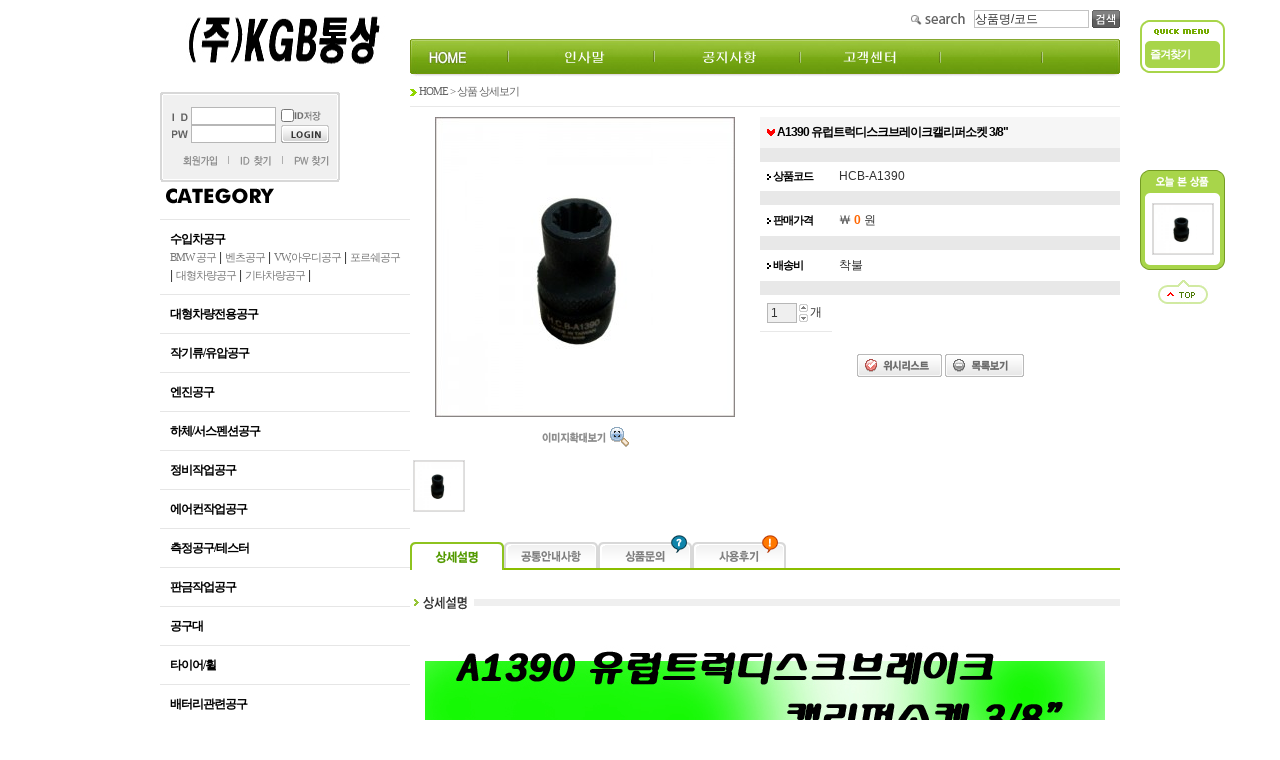

--- FILE ---
content_type: text/html; charset=utf-8
request_url: http://kgbtools.co.kr/?act=shop.goods_view&GS=1105&GC=GD0E
body_size: 60342
content:
<!DOCTYPE HTML PUBLIC "-//W3C//DTD HTML 4.01 Transitional//EN">
<html lang="ko">
<head>
<title>(주)케이지비통상 - A1390 유럽트럭디스크브레이크캘리퍼소켓 3/8"</title>
<link rel="shortcut icon" href="/data/file/16X16.bmp" />
<meta http-equiv="content-type" content="text/html; charset=UTF-8">

<!-- user common css -->
<style type="text/css">
/* Element reset */ 
body {width:100% ; margin:0 ; font-size:9pt;} 
form { margin:0px; display:inline; } 
div, span, th, td, input, select, textarea { font-size:9pt; } 
option { font-size:8pt; }
ul, li, dl, dt, dd {list-style:none outside ; margin:0 ; padding:0 ;} 
h1, h2, h3, h4, h5, h6, input {margin:0 ; padding:0 ; line-height:150% ;} 
hr, legend, caption {display:none ;} 
img {border:0 none;} 
input, select, label {vertical-align:middle ;}
input checkbox, radio {font-size: 9pt; color:#555555; border:0; background-color:#ffffff} 
a {text-decoration:none ;color:#333;} 
a:hover {text-decoration:underline ;} 

/* 레이아웃 메인 여백 */
.layout_hspace { width:10px; }
.layout_vspace { height:10px; }
.layout_hdelimiter { width:0px; }
.layout_vdelimiter { height:10px; }
.main_hspace { width:10px; }
.main_vspace { height:10px; }
.main_hdelimiter { width:10px; }
.main_vdelimiter { height:10px; }

/* 페이징 */ 
.paging { 
	text-align:center ; 
	margin:10px 0 10px 0 ; 
	font-size:1px ; 
} 
.paging img { vertical-align:middle; } 
.paging .normal { font-size:11px ; text-align:center; font-family:verdana; color:#606060; padding:2px 2px 2px 5px; text-decoration:none; } 
.paging .normal:hover { background-color:#EFEFEF; text-decoration:none; } 
.paging .on { font-size:11px ; text-align:center; font-family:verdana; color:#FF1E00; padding:2px 2px 2px 5px; font-weight:bold; text-decoration:none; } 
.paging .on:hover { background-color:#EFEFEF; text-decoration:none; } 
.paging .pre { margin-right:4px; } 
.paging .next { margin-left:4px; } 
.paging .first { margin-right:2px; } 
.paging .last { margin-left:2px; } 
.paging .bullet { 
	padding:0 4px; 
	overflow:hidden; 
	background:url("/admin/images/common/bul_04.gif") 3px 8px no-repeat ; 
} 

/* User UI */ 
.ui_user_box { } 
.ui_user_box .lt { width:20px; height:20px; background-image:url(/images/default/common/layer_corner_lefttop.gif); background-repeat:no-repeat; background-position:left top; } 
.ui_user_box .t { height:20px; background-image:url(/images/default/common/layer_top.gif); background-repeat:repeat-x; background-position:top; } 
.ui_user_box .rt { width:20px; height:20px; background-image:url(/images/default/common/layer_corner_righttop.gif); background-repeat:no-repeat; background-position:top right; } 
.ui_user_box .l { vertical-align:top; width:20px; background-image:url(/images/default/common/layer_left.gif); background-repeat:repeat-y; background-position:left; } 
.ui_user_box .r { width:20px; background-image:url(/images/default/common/layer_right.gif); background-repeat:repeat-y; background-position:right; } 
.ui_user_box .lb { width:20px; height:20px; background-image:url(/images/default/common/layer_corner_leftbottom.gif); background-repeat:no-repeat; background-position:bottom left; } 
.ui_user_box .b { height:20px; background-image:url(/images/default/common/layer_bottom.gif); background-repeat:repeat-x; background-position:bottom; } 
.ui_user_box .rb { width:20px; height:20px; background-image:url(/images/default/common/layer_corner_rigntbottom.gif); background-repeat:no-repeat; background-position:bottom right; } 

.ui_user_box .content { background-color:#FFFFFF; } 

.ui_user_item { } 
.ui_user_link { } 



/*팝업*/ 
#popupbody { 
	margin:0px; 
	vertical-align:top; 
	background:#fff url("/images/sample/common/pop_tit_bg.gif") 0 top repeat-x; 
} 

#popupbody .maintitle { 
	padding-left: 5px; font-size:14px; color:#fff; font-weight:bold; 
} 

/*테이블 tablestyle01*/ 
.tablestyle01 { 
	border: 0px solid;  border-color: #cccccc; border-width: 1px 0px 0px 1px; 
} 
.tablestyle01 td, 
.tablestyle01 th { 
	border-width: 0px 1px 1px 0px; border-style: solid; 
} 
.tablestyle01 th { 
	background: #f3f3f3; 
} 

/*테이블 tablestyle02*/ 
.tablestyle02 { 
	border: 0px solid;  border-color: #e0e0e0; border-width: 1px; 
} 

/*테이블 tablestyle03*/ 
.tablestyle03 { 
	border: 0px solid;  border-color: #a3a3a3; border-width: 1px 0px 0px 1px; 
} 
.tablestyle03 td{ 
	border-width: 0px 1px 1px 0px; border-style: solid; 
} 

/*테이블 tablestyle04*/ 
.tablestyle04 { border-collapse:collapse; } 
.tablestyle04 td{ 
	border-bottom: 1px solid #e5d3c9; 
} 

/*테이블 tablestyle03_pink*/ 
.tablestyle05 { 
	border: 0px solid;  border-color: #e5d3c9; border-width: 1px; 
} 
.tablestyle05 td{ 
	border-bottom: 1px solid #e5d3c9;
} 


/*테이블 tablestyle05*/ 
.tablelistH31 th { 
	height:41px;padding:0 5px 0 5px; 
	color:#fff; line-height:14px; font-weight:normal; text-align:center;
} 

.tablelistH31 th{ 
	background: #f3f3f3;
} 


/*테이블 tablestyle06*/ 
.tablestyle06 { 
	border: 0px solid;  border-color: #dddddd; border-width: 1px 0px 0px 1px; 
} 
.tablestyle06td, 
.tablestyle06th{ 
	border-width: 0px 1px 1px 0px; border-style: solid; 
} 
.tablestyleth{ 
	background: #eaeaea; 
} 

/*테이블 tablestyle07*/ 
.tablestyle07 td{ 
	border-bottom: 1px solid #eeeeee;
} 


/*테이블 tablestyle08*/ 
.tablestyle08 { 
	border: 0px solid;  border-color: #eeeeee; border-width: 3px; 
} 

/*테이블 tablestyle09*/ 
.tablestyle09 { 
	border: 0px solid;  border-color: #dddddd; border-width: 1px; 
} 


/*라운드 테이블*/ 
.rtop, .rbottom{display:block; background: #FFFFFF;} 
.rtop *, .rbottom *{display: block; height: 1px; overflow: hidden; background: ##eeeeee;} 
.r1{margin: 0 5px} 
.r2{margin: 0 3px} 
.r3{margin: 0 2px} 
.r4{margin: 0 1px; height: 2px} 




/*타이틀(메인,서브)*/ 
.maintitle { 
	height:20px; 
	padding:5px 0 0 0; 
	font-size:13px; color:#000; font-weight:bold; 
	border:0px; 
} 

.title { 
	padding:0px;margin:0px; 
	font-size:14px; color:#fff; font-weight:bold; 
	border:0px;
} 

/*bg_process*/ 
#bgprocess { 
	background:#fff url("/images/mypage/bg_process.gif") 0 top repeat-x;
} 





/*radio, checkbox*/ 
.box1 {font-size: 9pt; color:#555555; border:0; background-color:#ffffff;} 
.input {height:17px;border:solid 1px #c9c9c9;} 



/* Font */ 
body, a, input, select, textarea { 
	font-family:Dotum, 돋움, Apple Gothic, sans-serif ; 
	font-size:12px ; 
	line-height:18px ; 
	letter-spacing:0 ; 
	color:#333 ; 
} 

.fc_red_b {color:#ca1315; font-weight:bold;} 
.fc_gray77 {color:#777;} 
.fc_pink_tit {color:#a86a67;} 
.fc_white_b {color:#fff; font-weight:bold; text-align:center; font-weight:bold;} 
.fc_blue {color:#376aac;} 
.fc_blue_b {color:#376aac; font-weight:bold;} 
.fc_brown_b {color:#655a46; font-weight:bold;} 
.fc_brown01 {color:#b09877; font-weight:bold;} 
.fc_brown02 {color:#3c2b1c;} 

/* empty space */ 
br.space10 { font-size:10px; line-height:100%; } 
br.space15 { font-size:15px; line-height:100%; } 
br.space20 { font-size:20px; line-height:100%; } 
div.space10 { display:block; height:10px; clear:both; } 
div.space20 { display:block; height:20px; clear:both; } 
div.space30 { display:block; height:30px; clear:both; } 
div.space40 { display:block; height:40px; clear:both; } 
div.space50 { display:block; height:50px; clear:both; } 

.alignCenter { 
	width:100%; 
	clear:both; 
	padding:10px 0; 
	text-align:center;
} 

/* left menu : category */ 
.left_menu { 
	width: 200px; 
	height: 40px; 
	background-image:url('/images/sample/common/left_menu_bg.gif');  
	background-repeat:no-repeat; 
} 
.left_menu a { 
	margin-left: 40px; 
	font-size: 12px; 
	font-weight: bold; 
} 
</style>

<!-- js -->
<script type="text/javascript" src="/common/js/sky.base.js?v=200912161200"></script>
<script type="text/javascript" src="/common/js/sky.ajax.js?v=200912161200"></script>
<script type="text/javascript" src="/common/js/sky.drag.js?v=200912161200"></script>
<script type="text/javascript" src="/common/js/durian.common.js?v=200912161200"></script>
<script type="text/javascript" src="/common/js/cheditor/cheditor.js?v=200912161200"></script>
<script type="text/javascript" src="/common/js/durian.cheditor.js?v=200912161200"></script>
<script type="text/javascript">
	// global
	var SHOP_ID = 'kgbtools';
	var IMG_SERVER = '';
</script>


</head>
<body style="background-color:#FFFFFF; ">
<div align="center">

<table id="area_body" cellspacing="0" cellpadding="0" border="0" width="900">
	<tr>
		<!-- 로고 영역 -->
		<td width="190" rowspan="2" valign="bottom"><div id="L_SHOP_LOGO">

<table border="0" cellspacing="0" cellpadding="0" width="100%">
	<tr>
		<td align="center" height="70">


<a href="/?act=main"><img src="/data/file/200-70B.jpg" border="0" width="200" height="70"></a>


		</td>
	</tr>
</table>


</div></td>
		<!-- SNB 영역 -->
		<td width="710" height="39" align="right"><div id="L_GOODS_SEARCH">

<form name="search_form" action="./" method="post">
<input type="hidden" name="act" value="shop.goods_search">

<table cellspacing="0" cellpadding="0" border="0" align="right">
	<tr>
		<td>
			<img src="/images/sj_green/common/search_title.gif" border="0" align="absmiddle">
			<input type="text" name="keyword" value="상품명/코드" onfocus="if(this.value=='상품명/코드'){this.value='';}" onblur="if(this.value==''){this.value='상품명/코드';}" style="width:115px; height:18px;border:solid 1px #c3c3c3;background-color:#ffffff">
			<input type="image" src="/images/sj_green/common/search_btn.gif" align="absmiddle" alt="검색"></a>
		</td>
	</tr>
</table>

</form>

</div></td>
		<!-- 퀵메뉴 영역 -->
		<td width="0" valign="top"><!--CALL : L_TODAY_GOODS : sj_green--><style type="text/css">
	#L_TODAY_GOODS {
		position: absolute;
					margin-left: 20px;
			top: 170px;
			}
	.text_no {font-family:돋움;  font-size:11px; text-decoration:none; letter-spacing:-1px;}
</style>


<div id="L_TODAY_GOODS" scroll="1">
	<table border="0" cellspacing="0" cellpadding="0">
		<tr>
			<td><img src="/images/sj_green/common/today_top.gif" border="0"></td>
		</tr>
		<tr>
			<td style="background-image:url(/images/sj_green/common/today_bg.gif);background-repeat:repeat-y;">

				<table cellspacing="0" cellpadding="0" border="0" align="center">
										<tr>
						<td align="center" valign="top">

							<table border="0" cellspacing="0" cellpadding="5">
								<tr>
									<td><a href="?act=shop.goods_view&GS=1105" title="A1390 유럽트럭디스크브레이크캘리퍼소켓 3/8""><img src="/data/goods/x440312480/A1390-700.view.jpg" onerror="Durian.imgDefault(this, '/data/');" width="60" height="50" border="0" style="border:1px solid #dbdbdb;"></a></td>
								</tr>
								<!-- <tr>
								<td align="center"><a href="?act=shop.goods_view&GS=1105" class="goods_a">A1390 유럽트럭디스크브레이크캘리퍼소켓 3/8"</a><br><font class="goods_price">0</font>원</td>
							</tr>  -->
							</table>

						</td>
					</tr>
									</table>

			</td>
		</tr>
		<tr>
			<td><img src="/images/sj_green/common/today_bottom.gif" border="0"></td>
		</tr>
		<tr height="10"><td></td></tr>
		<!-- 위로버튼 -->
		<tr>
			<td align="center"><a href="#"><img src="/images/sj_green/common/go_top.gif" border="0"></a></td>
		</tr>
		<!-- / 위로버튼 -->
	</table>
</div>
<style type="text/css">
	#L_QUICK_MENU {
		position: absolute;
					margin-left: 20px;
			top: 20px;
			}
	A.quick_link:link {font-family:돋움;  font-size:11px; color:#ffffff; text-decoration:none; font-weight:bold; letter-spacing:-1px;}
	A.quick_link:visited {font-family:돋움; font-size:11px; color:#ffffff; text-decoration:none; font-weight:bold; letter-spacing:-1px;}
	A.quick_link:active {font-family:돋움; font-size:11px; color:#ffffff; text-decoration:none; font-weight:bold; letter-spacing:-1px;}
	A.quick_link:hover {font-family:돋움; font-size:11px; color:#000000; text-decoration:none; font-weight:bold; letter-spacing:-1px;}
</style>

<div id="L_QUICK_MENU" scroll="1">
	<table border="0" cellspacing="0" cellpadding="0">
		<tr>
			<td><img src="/images/sj_green/common/quick_top.gif" border="0"></td>
		</tr>
		<tr>
			<td style="background-image:url(/images/sj_green/common/quick_bg.gif);background-repeat:repeat-y; padding-left:10px; padding-right:10px; ">

				<table border="0" cellspacing="0" cellpadding="0">
					<tr>
						<td><a href="#" onclick="Durian.bookmark('http://kgbtools.co.kr/', '(주)케이지비통상'); return false;" class="quick_link">즐겨찾기</a></td>
					</tr>
					<tr>
						<td><a href="?act=mypage.my_qna" class="quick_link"></a></td>
					</tr>
					<tr>
						<td><a href="?act=board&bbs_mode=list&bbs_code=faq" class="quick_link"></a></td>
					</tr>
					<tr>
						<td><a href="?act=board&bbs_mode=list&bbs_code=goods_qna" class="quick_link"></a></td>
					</tr>
					<tr>
						<td><a href="?act=board&bbs_mode=list&bbs_code=user_review" class="quick_link"></a></td>
					</tr>
				</table>

			</td>
		</tr>
		<tr>
			<td><img src="/images/sj_green/common/quick_bottom.gif" border="0"></td>
		</tr>
		<tr height="10"><td></td></tr>
	</table>
</div>
</td>
	</tr>
	<tr>
		<!-- 상단 영역 -->
		<td height="38"><!-- 메인메뉴 -->
<div id="L_TOP_MENU">


<table border="0" cellspacing="0" cellpadding="0" width="710">
	<tr>			
		<td valign="middle" align="center" height="38" style='background-image:url(/images/sj_green/common/topmenu_bg.jpg);background-repeat:no-repeat'>
			
			<table border="0" cellspacing="0" cellpadding="0">
				<tr>
					<td><a href="?act=main"><img src="/images/sj_green/common/topmenu_home.jpg" border="0"></a></td><!-- 홈메뉴 -->
					<td><img src="/images/sj_green/common/topmenu_bar.jpg" border="0" hspace=40>&nbsp;&nbsp;</td>

					<td><a href="/?act=info.company_info"><img src="/images/sj_green/common/%C0%CE%BB%E7%B8%BB-111.jpg" border="0"></a></td> <!-- 인사말 -->
					<td><img src="/images/sj_green/common/topmenu_bar.jpg" border="0" hspace=40>&nbsp;&nbsp;</td>

					<td><a href="?act=board&bbs_code=notice"><img src="/images/sj_green/common/%B0%F8%C1%F6%BB%E7%C7%D7.jpg" border="0"></a></td><!-- 공지사항 -->
					<td><img src="/images/sj_green/common/topmenu_bar.jpg" border="0" hspace=40></td>

					<td><a href="/?act=board&bbs_code=goods_qna"><img src="/images/sj_green/common/%B0%ED%B0%B4%BC%BE%C5%B8-111.jpg" border="0"></a></td><!-- 고객센터 -->
					<td><img src="/images/sj_green/common/topmenu_bar.jpg" border="0" hspace=40></td>

					<td><a href=border="0"></a></td>
					<td><img src="/images/sj_green/common/topmenu_bar.jpg" border="0" hspace=60></td>

					<td><a href=border="0"></a></td>
                                      
				</tr>
			</table>
		
		</td>
	</tr>
</table>

</div>
<!-- /메인메뉴 -->
</div></td>
	</tr>
	<tr valign="top">
		<!-- 좌측 영역 -->
		<td><!--CALL : L_LOGIN_FORM : sj_green--><div id="L_LOGIN_FORM">


<!-- 로그인 -->
<form name="login_form" action="/" method="post">
<input type="hidden" name="act" value="user.user_login_act">
<input type="hidden" name="reurl" value="/?act=shop.goods_view&GS=1105&GC=GD0E">

<table border="0" cellspacing="0" cellpadding="0" width="180">
	<tr><td height="15"></td></tr>
	<tr>
		<td height="90" style="background-image:url(/images/sj_green/common/mini_login_bg.gif);background-repeat:no-repeat" align="center">

			<table border="0" cellspacing="0" cellpadding="0" align="center">
				<tr>
					<td><img src="/images/sj_green/common/mini_login_id.gif" border="0" align="absmiddle">
					<input type="text" name="user_id" value="" style="width:85px; height:18px;border:solid 1px #b7b7b7;background-color:#ffffff"></td>
					<td width="5"></td>
					<td><input type="checkbox" name="ccook_id" value="1" ><img src="/images/sj_green/common/mini_login_id_s.gif" border="0" align="absmiddle"></td>
				</tr>
				<tr>
					<td><img src="/images/sj_green/common/mini_login_pw.gif" border="0" align="absmiddle">
					<input type="password" name="user_passwd" style="width:85px; height:18px;border:solid 1px #b7b7b7;background-color:#ffffff"></td>
					<td width="5"></td>
					<td><input type="image" src="/images/sj_green/common/mini_login_btn.gif" border="0" alt="로그인"></td>
				</tr>
				<tr>
					<td colspan=3 height="10"></td>
				</tr>
				<tr>
					<td colspan=3 align="right"><a href="?act=user.user_join_agree"><img src="/images/sj_green/common/mini_login_join.gif" border="0" align="absmiddle"></a>
					<img src="/images/sj_green/common/mini_login_bar.gif" border="0" hspace=8>
					<a href="?act=user.user_find_id"><img src="/images/sj_green/common/mini_login_id_f.gif" border="0" align="absmiddle"></a>
					<img src="/images/sj_green/common/mini_login_bar.gif" border="0" hspace=8>
					<a href="?act=user.user_find_pw"><img src="/images/sj_green/common/mini_login_pw_f.gif" border="0" align="absmiddle"></a></td>
				</tr>
			</table>


		</td>
	</tr>
</table>

</form>
<!-- /로그인 -->


</div>
<!--CALL : L_CATEGORY : f_modern--><style type="text/css">
/* 메인카테고리링크 */
A.cate_link:link {font-family:돋움;  font-size:12px; color:#000000;  text-decoration:none;font-weight:bold;letter-spacing:-1px;}
A.cate_link:visited {font-family:돋움; font-size:12px; color:#000000; text-decoration:none;font-weight:bold;letter-spacing:-1px;}
A.cate_link:active {font-family:돋움; font-size:12px; color:#000000; text-decoration:none;font-weight:bold;letter-spacing:-1px;}
A.cate_link:hover {font-family:돋움; font-size:12px; color:#000000; text-decoration:none;font-weight:bold;letter-spacing:-1px;}

/* 서브카테고리링크 */
A.cates_link:link {font-family:돋움;  font-size:11px; color:#787878; text-decoration:none; letter-spacing:-1px;}
A.cates_link:visited {font-family:돋움; font-size:11px; color:#787878; text-decoration:none; letter-spacing:-1px;}
A.cates_link:active {font-family:돋움; font-size:11px; color:#787878; text-decoration:none; letter-spacing:-1px;}
A.cates_link:hover {font-family:돋움; font-size:11px; color:#787878; text-decoration:underline; letter-spacing:-1px;}
</style>


<script type="text/javascript">
	var layer_layout_cate_old = null;
	function onLayoutCateOver(evt, obj)
	{
		if (layer_layout_cate_old) {
			Element.hide(layer_layout_cate_old);
		}

		var index = obj.id.slice(-2);
		var pos = Element.pos(obj);
		var layer = $('layer_layout_cate' + index);
		if (layer) {
			Element.show(layer);
			Element.moveTo(layer, pos.x + 120, pos.y - 5);

			layer_layout_cate_old = layer;
		}
	}
	function onLayoutCateOut(evt, obj)
	{
		if (layer_layout_cate_old) {
			Element.hide(layer_layout_cate_old);
		}
	}
	function initLayoutCategory()
	{
		$l($$('cell_layout_cate##'), 'mouseover', onLayoutCateOver);
		$l($$('cell_layout_cate##'), 'mouseout', onLayoutCateOut);
		$l($$('layer_layout_cate##'), 'mouseout', onLayoutCateOut);
	}
	$load(initLayoutCategory);	
</script>

<div id="L_CATEGORY">

<table id="layout_category_area" border="0" cellspacing="0" cellpadding="0" width="100%">
	<tr>
		<td valign="top">

			<table border="0" cellspacing="0" cellpadding="0" width="100%">
				<tr>
					<td style="padding:3 3 13 3px;"><img src="/images/f_modern/module/category_title.gif" border="0"></td>
				</tr>
			</table>



			<!-- @@@@@@@@@@@@@@@@@ 내용 @@@@@@@@@@@@@@@@@-->

			<table border="0" cellspacing="0" cellpadding="0" width="100%">
						<tr>
				<td height="1" bgcolor="E6E6E6"></td>
			</tr>
			<tr>
				<td style="padding:10px;">

					<!-- 서브 카테고리 : 수입차공구 -->

								<table border="0" cellspacing="0" cellpadding="0" width="100%">
									<tr>
										<td><a href="?act=shop.goods_list&GC=GD00" class="cate_link">수입차공구</a></td>
									</tr>
									<tr>
										<td>
																<a href="?act=shop.goods_list&GC=GD0000" class="cates_link">BMW 공구</a> | 
																<a href="?act=shop.goods_list&GC=GD0001" class="cates_link">벤츠공구</a> | 
																<a href="?act=shop.goods_list&GC=GD0002" class="cates_link">VW,아우디공구</a> | 
																<a href="?act=shop.goods_list&GC=GD0003" class="cates_link">포르쉐공구</a> | 
																<a href="?act=shop.goods_list&GC=GD0004" class="cates_link">대형차량공구</a> | 
																<a href="?act=shop.goods_list&GC=GD0005" class="cates_link">기타차량공구</a> | 
																		</td>
									</tr>
								</table>

					<!-- 서브 카테고리 레이어 끝 -->


				</td>
			</tr>
						<tr>
				<td height="1" bgcolor="E6E6E6"></td>
			</tr>
			<tr>
				<td style="padding:10px;">

					<!-- 서브 카테고리 : 대형차량전용공구 -->

								<table border="0" cellspacing="0" cellpadding="0" width="100%">
									<tr>
										<td><a href="?act=shop.goods_list&GC=GD01" class="cate_link">대형차량전용공구</a></td>
									</tr>
									<tr>
										<td>
																		</td>
									</tr>
								</table>

					<!-- 서브 카테고리 레이어 끝 -->


				</td>
			</tr>
						<tr>
				<td height="1" bgcolor="E6E6E6"></td>
			</tr>
			<tr>
				<td style="padding:10px;">

					<!-- 서브 카테고리 : 작기류/유압공구 -->

								<table border="0" cellspacing="0" cellpadding="0" width="100%">
									<tr>
										<td><a href="?act=shop.goods_list&GC=GD02" class="cate_link">작기류/유압공구</a></td>
									</tr>
									<tr>
										<td>
																		</td>
									</tr>
								</table>

					<!-- 서브 카테고리 레이어 끝 -->


				</td>
			</tr>
						<tr>
				<td height="1" bgcolor="E6E6E6"></td>
			</tr>
			<tr>
				<td style="padding:10px;">

					<!-- 서브 카테고리 : 엔진공구 -->

								<table border="0" cellspacing="0" cellpadding="0" width="100%">
									<tr>
										<td><a href="?act=shop.goods_list&GC=GD03" class="cate_link">엔진공구</a></td>
									</tr>
									<tr>
										<td>
																		</td>
									</tr>
								</table>

					<!-- 서브 카테고리 레이어 끝 -->


				</td>
			</tr>
						<tr>
				<td height="1" bgcolor="E6E6E6"></td>
			</tr>
			<tr>
				<td style="padding:10px;">

					<!-- 서브 카테고리 : 하체/서스펜션공구 -->

								<table border="0" cellspacing="0" cellpadding="0" width="100%">
									<tr>
										<td><a href="?act=shop.goods_list&GC=GD04" class="cate_link">하체/서스펜션공구</a></td>
									</tr>
									<tr>
										<td>
																		</td>
									</tr>
								</table>

					<!-- 서브 카테고리 레이어 끝 -->


				</td>
			</tr>
						<tr>
				<td height="1" bgcolor="E6E6E6"></td>
			</tr>
			<tr>
				<td style="padding:10px;">

					<!-- 서브 카테고리 : 정비작업공구 -->

								<table border="0" cellspacing="0" cellpadding="0" width="100%">
									<tr>
										<td><a href="?act=shop.goods_list&GC=GD06" class="cate_link">정비작업공구</a></td>
									</tr>
									<tr>
										<td>
																		</td>
									</tr>
								</table>

					<!-- 서브 카테고리 레이어 끝 -->


				</td>
			</tr>
						<tr>
				<td height="1" bgcolor="E6E6E6"></td>
			</tr>
			<tr>
				<td style="padding:10px;">

					<!-- 서브 카테고리 : 에어컨작업공구 -->

								<table border="0" cellspacing="0" cellpadding="0" width="100%">
									<tr>
										<td><a href="?act=shop.goods_list&GC=GD07" class="cate_link">에어컨작업공구</a></td>
									</tr>
									<tr>
										<td>
																		</td>
									</tr>
								</table>

					<!-- 서브 카테고리 레이어 끝 -->


				</td>
			</tr>
						<tr>
				<td height="1" bgcolor="E6E6E6"></td>
			</tr>
			<tr>
				<td style="padding:10px;">

					<!-- 서브 카테고리 : 측정공구/테스터 -->

								<table border="0" cellspacing="0" cellpadding="0" width="100%">
									<tr>
										<td><a href="?act=shop.goods_list&GC=GD08" class="cate_link">측정공구/테스터</a></td>
									</tr>
									<tr>
										<td>
																		</td>
									</tr>
								</table>

					<!-- 서브 카테고리 레이어 끝 -->


				</td>
			</tr>
						<tr>
				<td height="1" bgcolor="E6E6E6"></td>
			</tr>
			<tr>
				<td style="padding:10px;">

					<!-- 서브 카테고리 : 판금작업공구 -->

								<table border="0" cellspacing="0" cellpadding="0" width="100%">
									<tr>
										<td><a href="?act=shop.goods_list&GC=GD09" class="cate_link">판금작업공구</a></td>
									</tr>
									<tr>
										<td>
																		</td>
									</tr>
								</table>

					<!-- 서브 카테고리 레이어 끝 -->


				</td>
			</tr>
						<tr>
				<td height="1" bgcolor="E6E6E6"></td>
			</tr>
			<tr>
				<td style="padding:10px;">

					<!-- 서브 카테고리 : 공구대 -->

								<table border="0" cellspacing="0" cellpadding="0" width="100%">
									<tr>
										<td><a href="?act=shop.goods_list&GC=GD0A" class="cate_link">공구대</a></td>
									</tr>
									<tr>
										<td>
																		</td>
									</tr>
								</table>

					<!-- 서브 카테고리 레이어 끝 -->


				</td>
			</tr>
						<tr>
				<td height="1" bgcolor="E6E6E6"></td>
			</tr>
			<tr>
				<td style="padding:10px;">

					<!-- 서브 카테고리 : 타이어/휠 -->

								<table border="0" cellspacing="0" cellpadding="0" width="100%">
									<tr>
										<td><a href="?act=shop.goods_list&GC=GD0B" class="cate_link">타이어/휠</a></td>
									</tr>
									<tr>
										<td>
																		</td>
									</tr>
								</table>

					<!-- 서브 카테고리 레이어 끝 -->


				</td>
			</tr>
						<tr>
				<td height="1" bgcolor="E6E6E6"></td>
			</tr>
			<tr>
				<td style="padding:10px;">

					<!-- 서브 카테고리 : 배터리관련공구 -->

								<table border="0" cellspacing="0" cellpadding="0" width="100%">
									<tr>
										<td><a href="?act=shop.goods_list&GC=GD0C" class="cate_link">배터리관련공구</a></td>
									</tr>
									<tr>
										<td>
																		</td>
									</tr>
								</table>

					<!-- 서브 카테고리 레이어 끝 -->


				</td>
			</tr>
						<tr>
				<td height="1" bgcolor="E6E6E6"></td>
			</tr>
			<tr>
				<td style="padding:10px;">

					<!-- 서브 카테고리 : 에어공구 -->

								<table border="0" cellspacing="0" cellpadding="0" width="100%">
									<tr>
										<td><a href="?act=shop.goods_list&GC=GD0D" class="cate_link">에어공구</a></td>
									</tr>
									<tr>
										<td>
																<a href="?act=shop.goods_list&GC=GD0D00" class="cates_link">임팩</a> | 
																<a href="?act=shop.goods_list&GC=GD0D01" class="cates_link">라쳇</a> | 
																<a href="?act=shop.goods_list&GC=GD0D02" class="cates_link">기타</a> | 
																		</td>
									</tr>
								</table>

					<!-- 서브 카테고리 레이어 끝 -->


				</td>
			</tr>
						<tr>
				<td height="1" bgcolor="E6E6E6"></td>
			</tr>
			<tr>
				<td style="padding:10px;">

					<!-- 서브 카테고리 : 소켓/렌치 -->

								<table border="0" cellspacing="0" cellpadding="0" width="100%">
									<tr>
										<td><a href="?act=shop.goods_list&GC=GD0E" class="cate_link">소켓/렌치</a></td>
									</tr>
									<tr>
										<td>
																		</td>
									</tr>
								</table>

					<!-- 서브 카테고리 레이어 끝 -->


				</td>
			</tr>
						<tr>
				<td height="1" bgcolor="E6E6E6"></td>
			</tr>
			<tr>
				<td style="padding:10px;">

					<!-- 서브 카테고리 : DC콤프레샤 -->

								<table border="0" cellspacing="0" cellpadding="0" width="100%">
									<tr>
										<td><a href="?act=shop.goods_list&GC=GD0F" class="cate_link">DC콤프레샤</a></td>
									</tr>
									<tr>
										<td>
																		</td>
									</tr>
								</table>

					<!-- 서브 카테고리 레이어 끝 -->


				</td>
			</tr>
						<tr>
				<td height="1" bgcolor="E6E6E6"></td>
			</tr>
			<tr>
				<td style="padding:10px;">

					<!-- 서브 카테고리 : 부품류 -->

								<table border="0" cellspacing="0" cellpadding="0" width="100%">
									<tr>
										<td><a href="?act=shop.goods_list&GC=GD0G" class="cate_link">부품류</a></td>
									</tr>
									<tr>
										<td>
																<a href="?act=shop.goods_list&GC=GD0G00" class="cates_link">유압관련</a> | 
																<a href="?act=shop.goods_list&GC=GD0G01" class="cates_link">에어관련</a> | 
																<a href="?act=shop.goods_list&GC=GD0G02" class="cates_link">기타</a> | 
																		</td>
									</tr>
								</table>

					<!-- 서브 카테고리 레이어 끝 -->


				</td>
			</tr>
						<tr>
				<td height="1" bgcolor="E6E6E6"></td>
			</tr>
			<tr>
				<td style="padding:10px;">

					<!-- 서브 카테고리 : 오일관련제품 -->

								<table border="0" cellspacing="0" cellpadding="0" width="100%">
									<tr>
										<td><a href="?act=shop.goods_list&GC=GD0H" class="cate_link">오일관련제품</a></td>
									</tr>
									<tr>
										<td>
																		</td>
									</tr>
								</table>

					<!-- 서브 카테고리 레이어 끝 -->


				</td>
			</tr>
						</table>

			<!-- @@@@@@@@@@@@@@@@@ 내용끝 @@@@@@@@@@@@@@@@@-->
					
		</td>
	</tr>
</table>


<!-- 여백 --><table border="0" cellspacing="0" cellpadding="0" height="10"><tr><td></td></tr></table>

</div><!--CALL : L_NOTICE : ara_black--><style type="text/css">
A.mini_a:link {font-family:돋움;  font-size:11px; color:#747474; text-decoration:none;}
A.mini_a:visited {font-family:돋움; font-size:11px; color:#747474; text-decoration:none;}
A.mini_a:active {font-family:돋움; font-size:11px; color:#747474; text-decoration:none;}
A.mini_a:hover {font-family:돋움; font-size:11px; color:#ff0000; text-decoration:none;}
.text_no {font-family:돋움;  font-size:11px; text-decoration:none; letter-spacing:-1px;}
</style>

<div id="L_NOTICE">

<table border="0" cellspacing="0" cellpadding="0" width="100%">
	<tr>
		<td><img src="/images/ara_black/module/board_title_notice.gif" border="0"></td>
		<td align="right"><a href="?act=board&bbs_mode=list&bbs_code=notice"><img src="/images/ara_black/module/btn_more.gif" border="0"></a></td>
	</tr>
</table>



<!-- Design BOX 시작-->
<table border="0" cellpadding="0" cellspacing="0" width="100%">
	<tr>
		<td  style="background-image:url(/images/ara_black/module/board_top.gif);background-repeat:repeat-x"><img src="/images/ara_black/module/board_1.gif" alt="" / ></td>
		<td style="background-image:url(/images/ara_black/module/board_top.gif);background-repeat:repeat-x" align="center"></td>
		<td style="background-image:url(/images/ara_black/module/board_top.gif);background-repeat:repeat-x" align="right"><img src="/images/ara_black/module/board_2.gif" alt="" / ></td>
	</tr>
	<tr>
		<td style="background-image:url(/images/ara_black/module/board_left.gif);background-repeat:repeat-y" width="10"></td>
		<td style="background-image:url(/images/ara_black/module/board_bg.gif);background-repeat:repeat;">

			<!-- @@@@@@@@@@@@@@@@@ 내용 @@@@@@@@@@@@@@@@@-->

			<table border="0" cellspacing="0" cellpadding="0" width="100%">
								<tr height="30">
					<td class="text_no" align="center">등록된 글이 없습니다.</td>
				</tr>
							</table>

		<!-- @@@@@@@@@@@@@@@@@ 내용끝 @@@@@@@@@@@@@@@@@-->
		
		</td>
		<td style="background-image:url(/images/ara_black/module/board_right.gif);background-repeat:repeat-y"  width="10"></td>
	</tr>
	<tr>
		<td style="background-image:url(/images/ara_black/module/board_foot.gif);background-repeat:repeat-x"><img src="/images/ara_black/module/board_3.gif" alt="" / ></td>
		<td style="background-image:url(/images/ara_black/module/board_foot.gif);background-repeat:repeat-x" align="center"></td>
		<td style="background-image:url(/images/ara_black/module/board_foot.gif);background-repeat:repeat-x" align="right"><img src="/images/ara_black/module/board_4.gif" alt="" / ></td>
	</tr>
</table>
<!-- Design BOX 끝 -->



<!-- 여백 --><table border="0" cellspacing="0" cellpadding="0" height="10"><tr><td></td></tr></table>

</div><!--CALL : L_BANNER1 : ara_red--><div id="L_BANNER1">

<table border="0" cellspacing="0" cellpadding="0">
		<tr>
		<td align="center">
						<a href="?act=common.banner_click&seq=31" ><img src="/data/file/1651743276_567.jpg" border="0" ></a>
					</td>
	</tr>
	</table>

<!-- 여백 --><table border="0" cellspacing="0" cellpadding="0" height="10"><tr><td></td></tr></table>

</div></td>
		<!-- 본문 영역 -->
		<td><style type="text/css">
/* common */
.fs_11 { font-size: 11px; font-family: 돋움; letter-spacing:-1px;}
.fs_14 { font-size: 14px; font-family: 돋움;}
.fs_16 { font-size: 16px; font-family: 돋움;}

.b {font-weight:bold;}
.ls1 {letter-spacing:-1px;}
.ls2 {letter-spacing:-2px;}
.jf {text-align:justify;}

.tahoma {font-size:10px; font-family:tahoma;}
.verdana {font-size:10px; font-family:verdana;}

/* 색깔 */
.fc_red {color:#FF0000}
.fc_orange {color:#ff6600;}
.fc_yellow {color:#FFFF00;}
.fc_green {color:#006600;}
.fc_blue {color:#0033FF;}
.fc_purple {color: #6600FF;}
.fc_gray {color:#666666;}
.fc_black {color:#000000;}
.fc_white {color:#ffffff;}

/* 라인 */
.line_top {border-top:1px solid #E8E8E8;}
.line_bottom {border-bottom:1px solid #E8E8E8;}

/* 인풋 */
.input_design {height:18px; border:solid 1px #b7b7b7; background-color:#efefef;}

/* 상품 */
.goods_price {font-family:Tahoma ; font-size:11px ; color:#252525; font-weight:bold;}
.goods_box {border:1px solid #eeeeee;} 
.goods_point {font-family:Tahoma ; font-size:11px ; color:#ff8400;}

.f_gray11 {font-size:11px ; color: #999999; letter-spacing:-1px;}

A.goods_a:link {color:#747474; text-decoration:none;}
A.goods_a:visited color:#747474; text-decoration:none;}
A.goods_a:active {color:#747474; text-decoration:none;}
A.goods_a:hover {color:#ff0000; text-decoration:none;}

.line_btn {border-top:1px solid #dbdbdb;} 
</style>


<script type="text/javascript" src="/common/js/sky.ajax.js?v=200912161200"></script>
<script type="text/javascript" src="/common/js/sky.form.checker.js?v=200912161200"></script>
<script type="text/javascript" src="/common/js/durian.shop_good_list.js?v=200912161200"></script>
<script type="text/javascript">

	// global
	var is_member = '0';
	var shopp_currency_text = '원';

	// 상품이미지 크게보기
	function popupImageDetail(evt, obj)
	{
		Event.stop(evt);

		var form = document.forms['form_goods_view'];
		var seq = form.elements['good_seq'].value;

		Durian.openWin('image_detail', '?act=shop.popup_goods_image_detail&ch=pop&GS=' + seq, 650, 600, 'yes');
	}

	// 상품이미지 썸네일 적용
	function changeGoodImage(evt, obj)
	{
		Event.stop(evt);

		var img = $('img_good_view');
		img.src = obj.src;
	}

	// 주문하기, 장바구니, 위시리스트, 추천하기
	function onButtonClick(evt, obj)
	{
		Event.stop(evt);

		var form = document.forms[''];
		var cart_count = form.elements[''].value;
		if (cart_count < 1) {
			alert('상품의 수량은 최소 1개 이상이어야 합니다.');
			form.elements['txt_cart_count'].focus();
			return;
		}

		switch (obj.id) {
			case '' :
				form.elements['act'].value = '';
				form.elements['mode'].value = '';
				form.submit();
				break;
			case 'btn_good_buy' :
				form.elements['act'].value = 'shop.cart_act';
				form.elements['mode'].value = 'BUY';
				form.submit();
				break;
			case 'btn_good_wish' :
				if (!Durian.isMember()) {
					alert('회원만 이용 가능합니다.');
					return;
				}
				form.elements['act'].value = 'mypage.wish_list_act';
				form.elements['mode'].value = 'WISH';
				form.submit();
				break;
			case 'btn_good_recm' :
				var seq = form.elements['good_seq'].value;
				Durian.openWin('goods_recm', '?act=mail.popup_goods_recm_mail&ch=pop&GS=' + seq, 600, 600, 'yes');
				break;
		}
	}

	// 주문수량
	function onCartCountUp(evt, obj)
	{
		Event.stop(evt);
		obj.blur();

		var target = $(obj.getAttribute('for'));
		if (target) {
			target.value = Math.max(parseInt(target.value, 10) , 1);
		}

		ApplySellPrice('count', '');
	}
	function onCartCountDown(evt, obj)
	{
		Event.stop(evt);
		obj.blur();

		var target = $(obj.getAttribute('for'));
		if (target) {
			target.value = Math.max(parseInt(target.value, 10) - 1, 1);
		}

		ApplySellPrice('count', '');
	}

	// 주문수량 박스에 숫자 이외의 문자 입력 방지
	function cartCountFilter(evt, obj)
	{
		if ((evt.keyCode<48)||(evt.keyCode>57)) Event.stop(evt);
	}

	function ApplySellPrice(type, basic_price)
	{
		var option_price = 0;
		var total_price = 0;
		var goods_count = parseInt($($('btn_count_up').getAttribute('for')).value);
		var objTarget = $('good_price_area');

		switch(type) {
			case 'greed_select' :
			case 'greed_init' :
				// 선택한 판매금액 + 선택된 체크옵션 합계 금액
				option_price = checkOptionCost();
				total_price = basic_price + option_price;
				break;
			case 'each_select' :
				option_price = checkOptionCost() + selectOptionCost();
				total_price = basic_price + option_price;
				break;
			case 'check' :
				// 현재 판매금액 + 선택한 옵션 금액
				basic_price = selectBasicPrice();
				option_price = checkOptionCost() + selectOptionCost();
				total_price = basic_price + option_price;
				break;
			case 'count' :
				basic_price = selectBasicPrice();
				option_price = checkOptionCost() + selectOptionCost();
				total_price = basic_price + option_price;
				break;
		}

		// 수량을 곱한 최종 판매 금액
		total_price *= goods_count;

		objTarget.innerHTML = Durian.formatPrice(total_price, false);
	}

	function selectBasicPrice()
	{
		// 가로x세로 옵션:선택값X 
		// 개별or세트 옵션
		var form = document.forms['form_goods_view'];
		basic_price = form.elements['good_price'].value;
	
		if ($('good_option_value11')) {
			if ($('good_option_value11').selectedIndex != 0 || $('good_option_value12').selectedIndex != 0) {
				// 가로x세로 옵션 : 선택값O
				var tmp = ($('good_option_set1').value).split('|');
				basic_price = tmp[7];
			}
		}

		return parseInt(basic_price);
	}

	// 개별/세트 옵션 가격 구하기
	function selectOptionCost()
	{
		if (!$('good_option_value11')) {
			var tmp = null;
			var option_cost = 0;
			var total_option = 0;
			var i=1;

			while (tmp = $('good_option_set' + i)) {
				var option_cost = parseInt(($v(tmp).split('|')).pop());
				if (isNaN(option_cost)) {
					option_cost = 0;
				}
				total_option += option_cost;
				i++;
			}
			return parseInt(total_option);
		} else {
			return 0;
		}
	}

	// 체크 옵션 가격 구하기
	function checkOptionCost()
	{
		var form = document.forms['form_goods_view'];
		var list = form.elements['good_option_set[]'];
		var check_arr = new Array();
		var total_option = 0;

		if (list) {
			for (var i=0; i<list.length; i++) {
				if (list[i].checked) {
					var info = list[i].value.split('|');
					var data = info.pop();
					total_option += parseInt(data);
				}
			}
		}

		return parseInt(total_option);
	}

	// 옵션선택
	function applyOptionSelect(obj)
	{
		// 가로x세로 부분 선택
		if (obj.id.indexOf('good_option_value') > -1) {
			// TODO : 재고 적용
			var baseIdx = obj.id.slice(-2, -1);
			var objRow = $('good_option_value' + baseIdx + '1');
			var objCol = $('good_option_value' + baseIdx + '2');
			var select = $('good_option_set' + baseIdx);

			var row = objRow.options.selectedIndex - 1;
			var col = objCol.options.selectedIndex - 1;

			if (obj == objRow) {
				var colSize = objCol.options.length - 1;
				if (row > -1) {
					var offset = row * colSize;
					for (var i=0; i<colSize; i++) {
						var tmp = select.options[offset + i + 1].value.split('|');
						var tmpCol = objCol.options[i + 1];
						var tmpStock = parseInt(tmp[8], 10) || 0;
						if (tmpStock > 0) {
							tmpCol.text = tmp[6];
							//tmpCol.style.backgroundColor = '';
						} else {
							tmpCol.text = tmp[6] + ' (품절)';
							//tmpCol.style.backgroundColor = '#FF7777';
						}
					}
				} else {
					for (var i=0; i<colSize; i++) {
						var tmp = select.options[i + 1].value.split('|');
						var tmpCol = objCol.options[i + 1];
						tmpCol.text = tmp[6];
						//tmpCol.style.backgroundColor = '';
					}
				}
			}

			// select
			if (row < 0 || col < 0) {
				select.options.selectedIndex = 0;
			} else {
				select.options.selectedIndex = row * (objCol.options.length-1) + col + 1;
			}
		} else {
			var select = obj;
		}

		var form = document.forms['form_goods_view'];
		var good_price = parseInt(form.elements['good_price'].value, 10);

		var baseIdx = select.id.slice(-1);
		var value = $v(select);
		var info = value.split('|');

		if (info[0] == '2') {

			var objTarget = $('good_price_area');
			if (!objTarget) {
				return;
			}

			if (!value) {
				objTarget.innerHTML = Durian.formatPrice(good_price, false);
				return;
			}

			var stock = parseInt(info[8], 10);
			var col_count = parseInt(info[9], 10);
			if (stock <= 0) {
				if (col_count == 1) {
					alert(info[3] + '(' + info[4] + ') 상품은 품절입니다.');
				} else {
					alert(info[3] + '(' + info[4] + ') x ' + info[5] + '(' + info[6] + ') 상품은 품절입니다.');
				}
				select.options.selectedIndex = 0;
				if (objCol) {
					objCol.options.selectedIndex = 0;
				}
				return;
			}
			//var price = info[7] - good_price; // 추가/할인가격
			var price = parseInt(info[7]);
			
			// 최종 금액 : 가로x세로옵션(선택된 가격) + 체크옵션
			ApplySellPrice('greed_select', price);
		} else {
			
			var objTarget = $('good_price_area');
			var total_checkbox_cost = checkOptionCost();

			if (obj.id.indexOf('good_option_set') > -1) {
				// 개별/세트 옵션일 경우에만 판매가격 변경
				// 판매가격 = 상품금액 + select옵션 + check옵션
				ApplySellPrice('each_select', good_price);
			} else {
				// 가로x세로 옵션에서 select option의 value='' 인 경우
				// ==> 판매가격 = 상품금액 + check옵션
				ApplySellPrice('greed_init', good_price);
			}

			var objTarget = $('good_option_price' + baseIdx);
			if (!objTarget) {
				return;
			}

			if (!value) {
				Element.hide(objTarget.parentNode);
				return;
			}

			var price = info[5];

			if (objTarget) {
				objTarget.innerHTML = Durian.formatPrice(price, true) + shopp_currency_text;
				Element.show(objTarget.parentNode);
			}
		}
	}

	// 쿠폰 다운
	function onCouponDown(evt, obj)
	{
		Event.stop(evt);

		if (is_member != '1') {
			alert('회원만 가능합니다.');
			return;
		}

		var form = document.forms['form_goods_view'];
		var good_seq = form.elements['good_seq'].value;
		var seq = obj.getAttribute('seq');

		goCouponDown(seq, good_seq);
	}

	function goCouponDown(seq, good_seq)
	{
		new Ajax({
			url : './',
			method : 'POST',
			type : 'JSON',
			param : {
				act : 'shop.coupon_down_ajax',
				coupon_give_seq : seq,
				good_seq : good_seq,
				dummy : Util.random(1, 10000)
			},
			callback : goCouponDownCallback
		});
	}
	function goCouponDownCallback(r)
	{
		if (r.isSuccess()) {
			alert(r.value.msg);
			//if (r.value.code == '1') {
			//	alert('쿠폰을 다운로드하였습니다.');
			//} else {
			//	alert('쿠폰 다운로드에 실패하였습니다.');
			//}
		}
	}

	// 상품 상세설명 탭처리
	function goGoodInfoChange(evt, obj)
	{
		Event.stop(evt);
		applyGoodInfoChange(obj);
	}
	function applyGoodInfoChange(obj)
	{
		var idx = obj.id.slice(-1);

		// 내용처리
		var areaNow = $('good_info_area' + idx);
		var areaAll = $$('good_info_area#', 5);
		Durian.showHide(areaNow, areaAll);

		// 탭처리
		var tabNow = $('btn_good_info' + idx);
		var tabAll = $$('btn_good_info#', 5);
		for (var i=0; i<tabAll.length; i++) {
			if (tabAll[i] == tabNow) {
				tabAll[i].src = tabAll[i].src.replace(/_x\.(gif|jpg|png)$/, '.$1');
			} else {
				tabAll[i].src = tabAll[i].src.replace(/(?:_x)?\.(gif|jpg|png)$/, '_x.$1');
			}
		}

		// 게시판 리사이징 : 상품문의
		Durian.resizeIframe('goods_qna');

		// 게시판 리사이징 : 사용후기
		Durian.resizeIframe('user_review');
	}

	function initGoodInfo()
	{
		var obj = $$('btn_good_info#', 5)[0];
		applyGoodInfoChange(obj);
	}


	///////////////////////////////////////////////////////////////////////////////////////////////////
	// 관련상품

	// 주문하기, 장바구니, 위시리스트
	function popupGoodTmpSubmit(evt, obj)
	{
		Event.stop(evt);

		var form = document.forms['form_goods_related'];
		var checked = $v(form.elements['good_seq[]']);
		if (!checked.length) {
			alert('선택된 내용이 없습니다.');
			return;
		}

		Durian.openWin('popup_goods_tmp', 'about:blank', 400, 600, 'yes');
		
		form.target = 'popup_goods_tmp';
		form.elements['act'].value = 'shop.popup_goods_tmp';
		form.elements['mode'].value = obj.getAttribute('mode');
		form.submit();
	}

	// 체크박스 전체선택
	function checkGoodsAll(evt, obj)
	{
		var form = document.forms[''];
		var list = form.elements[''];

		var flag = obj.checked;
		for (var i=0; i<list.length; i++) {
			list[i].checked = flag;
		}
	}


	// 상품 UI

	// 미리보기 (상품보기)
	function viewGood(good_seq)
	{
		if (good_seq) {
			location.href = '?act=' + good_seq;
		}
	}
	// 장바구니, 즉시구매
	function popupGoodTmp(good_seq, type)
	{
		Durian.openWin('popup_goods_tmp', '?act=' + good_seq + '&act_type=' + type, 400, 600, 'yes');
	}

	// 초기화
	function init()
	{
		// 상품이미지 크게보기
		$l($('img_good_view'), 'click', popupImageDetail);
		$l($('btn_image_detail'), 'click', popupImageDetail);

		// 상품이미지 썸네일 적용
		$l($$('img_good_thumb##'), 'click', changeGoodImage);

		// 주문하기
		if ($('btn_good_buy')) {
			$l($('btn_good_buy'), 'click', onButtonClick);
		}
		// 장바구니 담기
		if ($('btn_good_cart')) {
			$l($('btn_good_cart'), 'click', onButtonClick);
		}
		// 위시리스트
		if ($('btn_good_wish')) {
			$l($('btn_good_wish'), 'click', onButtonClick);
		}
		// 추천하기
		if ($('btn_good_recm')) {
			$l($('btn_good_recm'), 'click', onButtonClick);
		}

		// 주문수량 스핀버튼
		if ($('btn_count_up')) {
			$l('btn_count_up', 'click', onCartCountUp);
		}
		if ($('btn_count_down')) {
			$l('btn_count_down', 'click', onCartCountDown);
		}
		// 주문수량 텍스트박스
		if ($('txt_cart_count')) {
			$l('txt_cart_count', 'keypress', cartCountFilter);
		}

		// 쿠폰
		var tmp = $$('btn_coupon_down#');
		if (tmp) {
			$l(tmp, 'click', onCouponDown);
		}

		// 상세설명 탭처리
		$l($$('btn_good_info#', 5), 'click', goGoodInfoChange);
		initGoodInfo();


		// 관련상품

		// 주문하기
		if ($('btn_related_buy')) {
			$l($('btn_related_buy'), 'click', popupGoodTmpSubmit);
		}
		// 장바구니 담기
		if ($('btn_related_cart')) {
			$l($('btn_related_cart'), 'click', popupGoodTmpSubmit);
		}
		// 위시리스트
		if ($('btn_related_wish')) {
			$l($('btn_related_wish'), 'click', popupGoodTmpSubmit);
		}
		// 전체선택
		if ($('check_all')) {
			$l($('check_all'), 'click', checkGoodsAll);
		}

		// 상품 UI
		new Durian.shop_good_list();

		// 포커스
		self.focus();
	}

	// 1. event listener
	$load(init);
</script>

<!-- 타이틀 -->

<!-- 네비게이션 -->
<table border="0" cellspacing="0" cellpadding="0" width="100%">
	<tr height="30">
		<td class="line_bottom fs_11 fc_gray"><img src="/images/sj_green/btn/code_icon.gif" border="0" vspace="2" align="absmiddle"> HOME > 상품 상세보기</td>
	</tr>
	<tr height="10"><td></td></tr>
</table>
<!-- // 네비게이션 -->


<!-- 상품이미지 및 기본정보 -->
<table border="0" cellspacing="0" cellpadding="0" width="100%">
	<tr valign="top">
		<td width="350" align="center">

			<!-- /왼쪽 시작 -->
			<table border="0" cellspacing="0" cellpadding="0" width="100%">
				<tr>
					<td align="center">
						<!-- 상품이미지 -->
						<img id="img_good_view" src="/data/goods/x440312480/A1390-700.view.jpg" onerror="Durian.imgDefault(this, '/data/');" width="300" height="300" border="1">
					</td>
				</tr>
				<tr height="40">
					<td align="center">
						<!-- 상품이미지 크게보기 -->
						<a href="#" id="btn_image_detail"><img src="/images/sj_green/shop/btn_bigimg.gif" border="0"></a>
					</td>
				</tr>
				<tr>
					<td>
						<!-- 상품이미지 썸네일 시작-->
						<table border="0" cellspacing="0" cellpadding="3">
							<tr>
																<td><img id="img_good_thumb00" src="/data/goods/x440312480/A1390-700.view.jpg" onerror="Durian.imgDefault(this, '/data/');" width="50" height="50" border="0" style="border:1px solid #dddddd;"></td>
															</tr>
						</table>
						<!-- 상품이미지 썸네일 끝-->
					</td>
				</tr>
			</table>
			<!-- /왼쪽 끝 -->

		</td>
		<td width="360">

			<!-- 오른쪽 시작 -->
			<form name="form_goods_view" method="POST">
			<input type="hidden" name="act" value="shop.goods_view_act">
			<input type="hidden" name="mode" value="CART">
			<input type="hidden" name="good_seq" value="1105">
			<input type="hidden" name="good_price" value="0">
			<input type="hidden" name="reurl" value="">

			<table border="0" cellspacing="0" cellpadding="7" width="100%">
				<!-- 상품이름 -->
				<tr height="30">
					<td bgcolor="#f6f6f6" class="fc_black b ls1" colspan="2"><img src="/images/sj_green/shop/icon_goods_name.gif" border="0"> A1390 유럽트럭디스크브레이크캘리퍼소켓 3/8"</td>
				</tr>
				<tr><td colspan="2" bgcolor="#E8E8E8" height="1"></td></tr>

				<!-- 상품코드 -->
				<tr>
					<td width="20%" class="fs_11 fc_black b"><img src="/images/sj_green/shop/icon_item.gif" border="0"> 상품코드</td>
					<td width="80%">HCB-A1390</td>
				</tr>
				<tr><td colspan="2" bgcolor="#E8E8E8" height="1"></td></tr>
								
				<!-- 판매가격 -->
				<tr>
					<td class="fs_11 fc_black b"><img src="/images/sj_green/shop/icon_item.gif" border="0"> 판매가격</td>
					<td>
						<!-- 화폐단위 앞 -->
						￦						<span id="good_price_area" class="fc_orange b">0</span> 
						<!-- 화폐단위 뒤 -->
						원											</td>
				</tr>
				<tr><td colspan="2" bgcolor="#E8E8E8" height="1"></td></tr>

				<!-- 제2화폐가 -->
								
				<!-- 제조사 -->
								
				<!-- 원산지 -->
								
				<!-- 브랜드 -->
								<tr>
					<td class="fs_11 fc_black b"><img src="/images/sj_green/shop/icon_item.gif" border="0"> 배송비</td>
					<td>착불</td>
				</tr>
				<tr><td colspan="2" bgcolor="#E8E8E8" height="1"></td></tr>
				<!-- <tr>
					<td class="line_bottom fs_11 fc_black b"><img src="/images/sj_green/shop/icon_item.gif" border="0"> </td>
					<td class="line_bottom"></td>
				</tr> -->

				<!-- 여기서부터 추가사항 @@@@@@@@@@@@@@@@@@@@@@@@@ -->

				
				
				
				
				<!-- 추가사항 끝 @@@@@@@@@@@@@@@@@@@@@@@@@ -->
				<!-- 주문수량 -->
				<tr>
				
					<td class="line_bottom">

						<table border="0" cellspacing="0" cellpadding="0">
							<tr>
								<td><input type="text" id="txt_cart_count" name="cart_count" value="1" size="3" style="height:20px; width:30px; border:solid 1px #b7b7b7; background-color:#efefef; padding-left:3px;"></td>
								<td>

									<!-- 주문수량 스핀버튼 -->
									<table border="0" cellpadding="0" cellspacing="2">
										<tr>
											<td><a href="#" id="btn_count_up" for="txt_cart_count"><img src="/images/sj_green/shop/icon_num_up.gif" border="0"></a></td>
										</tr>
										<tr>
											<td><a href="#" id="btn_count_down" for="txt_cart_count"><img src="/images/sj_green/shop/icon_num_down.gif" border="0"></a></td>
										</tr>
									</table>

								</td>
								<td> 개</td>
							</tr>
						</table>

					</td>
				</tr>
				<!-- // 주문수량 -->
				<tr>
					<td colspan="2">

						<!-- 버튼 -->
						<table border="0" cellspacing="0" cellpadding="5" width="100%">
							<tr align="center">
								<td>
																	
							
																	</td>
							</tr>
							<tr align="center">
								<td colspan="2">
									<a href="#" id="btn_good_wish"><img src="/images/sj_green/shop/btn_wishlist.gif" border="0"></a>
																		<a href="./?act=shop.goods_list&GC=GD0E"><img src="/images/sj_green/shop/btn_list.gif" value="목록" border="0"></a>
								</td>
							</tr>
						</table>
						<!-- /버튼 -->

					</td>
				</tr>
			</table>

			</form>
			<!-- // 오른쪽 시작 -->

		</td>
	</tr>
</table>
<!-- // 상품이미지 및 기본정보 -->




<!-- 상품 다운용 쿠폰 시작 -->
<!-- 상품 다운용 쿠폰 끝 -->



<table border="0" cellspacing="0" cellpadding="0" height="20"><tr><td></td></tr></table>



<!--상품관련 정보,관련,안내,문의,후기 시작-->
<table border="0" cellspacing="0" cellpadding="0" width="100%">
	<tr height="35">
		<td style="background-image:url(/images/sj_green/shop/tab_bg.gif); background-repeat:repeat-x">

			<!-- 탭타이틀 -->
			<table border="0" cellspacing="0" cellpadding="0">
				<tr>
					<td><a href="#"><img src="/images/sj_green/shop/tab_btn_detail.gif" value="상세설명" id="btn_good_info0" border="0"></a></td>										<td><a href="#"><img src="/images/sj_green/shop/tab_btn_guide_x.gif" value="공통안내문구" id="btn_good_info2" border="0"></a></td>
					<td><a href="#"><img src="/images/sj_green/shop/tab_btn_inquiry_x.gif" value="상품문의" id="btn_good_info3" border="0"></a></td>
					<td><a href="#"><img src="/images/sj_green/shop/tab_btn_after_x.gif" value="사용후기" id="btn_good_info4" border="0"></a></td>
				</tr>
			</table>
			<!-- // 탭타이틀 -->

		</td>
	</tr>
	<tr height="15"><td></td></tr>
	<tr>
		<td style="padding-top:10px; padding-bottom:30px;">

						<!-- 1상세설명 -->
			<div id="good_info_area0" class="info_content">
				<!-- 소타이틀 -->
				<table border="0" cellspacing="0" cellpadding="0" width="100%" height="15">
					<tr>
						<td style="background-image:url(/images/sj_green/shop/stitle_bg.gif); background-repeat:repeat-x; padding-bottom:15px;"><img src="/images/sj_green/shop/stitle_detail.gif" border="0"></td>
					</tr>
				</table>
				<!-- // 소타이틀 -->
				<p align="center"><div><p align="center" style="margin: 5px 0px;"><img width="680" height="3508" alt="" src="/data/file/OWN1BeRM1xO22ElpQCXnD.jpg" border="0"></p></div><br></p>			</div>
			
			
			<!-- 3공통안내문구 -->
			<div id="good_info_area2" class="info_content" style="display:none">
				<!-- 소타이틀 -->
				<table border="0" cellspacing="0" cellpadding="0" width="100%" height="15">
					<tr>
						<td style="background-image:url(/images/sj_green/shop/stitle_bg.gif); background-repeat:repeat-x;padding-bottom:15px;"><img src="/images/sj_green/shop/stitle_guide.gif" border="0"></td>
					</tr>
				</table>
				<!-- // 소타이틀 -->

				<table border="0" cellspacing="0" cellpadding="5" width="100%">
																								</table>
			</div>

			<!-- 4상품문의 -->
			<div id="good_info_area3" class="info_content" style="display:none">
				<!-- 소타이틀 -->
				<table border="0" cellspacing="0" cellpadding="0" width="100%" height="15">
					<tr>
						<td style="background-image:url(/images/sj_green/shop/stitle_bg.gif); background-repeat:repeat-x;padding-bottom:15px;"><img src="/images/sj_green/shop/stitle_inquiry.gif" border="0"></td>
					</tr>
				</table>
				<!-- // 소타이틀 -->

				<iframe id="goods_qna" name="goods_qna" src="?act=shop.goods_qna&ch=pop&bbs_code=goods_qna&good_seq=1105&type=shop" width="100%" height="0" frameborder="0" scrolling="no"></iframe>
			</div>

			<!-- 5사용후기 -->
			<div id="good_info_area4" class="info_content" style="display:none">
				<!-- 소타이틀 -->
				<table border="0" cellspacing="0" cellpadding="0" width="100%" height="15">
					<tr>
						<td style="background-image:url(/images/sj_green/shop/stitle_bg.gif); background-repeat:repeat-x;padding-bottom:15px;"><img src="/images/sj_green/shop/stitle_after.gif" border="0"></td>
					</tr>
				</table>
				<!-- // 소타이틀 -->

				<iframe id="user_review" name="user_review" src="?act=shop.goods_review&ch=pop&bbs_code=user_review&good_seq=1105&type=shop" width="100%" height="0" frameborder="0" scrolling="no"></iframe>
			</div>
			<!-- /내용 -->


		</td>
	</tr>
</table>
<!--상품관련 정보,관련,안내,문의,후기 끝-->

</td>
	</tr>
	<tr>
		<!-- 하단 영역 -->
		<td colspan="2"><style type="text/css">
.text_copyright {color:#747474; line-height:130%;}
</style>

<div id="L_FOOTER">

<table border="0" cellspacing="0" cellpadding="0" width="900" height="35" align="center">
	<tr><td height="10"></td></tr>
	<tr height="35">
		<td style="background-image:url(/images/sj_green/common/bottom_bg.gif);background-repeat:repeat-x">

			<table border="0" cellspacing="0" cellpadding="0" width="100%" height="100%">
				<tr>
					
					</td>
				</tr>
			</table>

		</td>
	</tr>
</table>


<table border="0" cellspacing="0" cellpadding="0" width="900" height="35" align="center">
	<tr><td height="20"></td></tr>
	<tr>
		<td width="200" align="center"><img src="/data/file/%C5%EB%BB%F3-1A.gif" border="0"></td>
		<td width="20"></td>
		<td width="600" class="text_copyright">
		(주)케이지비통상  |  대표이사 : 전맹근  |  개인정보관리책임자 : 백두현<br/>
		사업자등록번호 : 234-81-07041  | 통신판매업신고 : 기타<a href="http://ftc.go.kr/info/bizinfo/communicationList.jsp" target="_blank"><img src="/images/sj_green/common/sell_licence_check.gif" align="absmiddle"></a><br/>
                인천 계양구 이화동 228-2(신주소:이화북로51) (우)407-380<br/>  대표전화 : 032-547-2888 | Fax : 032-547-8088 <a href="mailto:ㅣmail-kgbtools@naver.com">ㅣmail-kgbtools@naver.com</a>
		Copyright ⓒ 2008 (주)케이지비통상. All rights reserved.</td>
	</tr>
	<tr><td height="20"></td></tr>
</table>

</div></td>
	</tr>
</table>

</div>
</body>
</html><script type="text/javascript" src="http://newlog.whoismall.com/log_script.php?id=Cj9caVc3VWg="></script><div style="display:none;"><!--
---------------------------
 START 2025-12-10 14:25:06
 EXEC            : 0.00568
 LAYOUT          : 0.00743
 END             : 0.00479
---------------------------
 TOTAL           : 0.01790
---------------------------
--></div>

--- FILE ---
content_type: text/html; charset=utf-8
request_url: http://kgbtools.co.kr/?act=shop.goods_qna&ch=pop&bbs_code=goods_qna&good_seq=1105&type=shop
body_size: 16480
content:
<!DOCTYPE HTML PUBLIC "-//W3C//DTD HTML 4.01 Transitional//EN" "http://www.w3.org/TR/html4/loose.dtd">
<html lang="ko">
<head>
<title>Mall : pop</title>
<link rel="shortcut icon" href="/data/file/16X16.bmp" />
<meta http-equiv="content-type" content="text/html; charset=UTF-8">

<!-- user css -->
<style type="text/css">
/* Element reset */ 
body {width:100% ; margin:0 ; font-size:9pt;} 
form { margin:0px; display:inline; } 
div, span, th, td, input, select, textarea { font-size:9pt; } 
option { font-size:8pt; }
ul, li, dl, dt, dd {list-style:none outside ; margin:0 ; padding:0 ;} 
h1, h2, h3, h4, h5, h6, input {margin:0 ; padding:0 ; line-height:150% ;} 
hr, legend, caption {display:none ;} 
img {border:0 none;} 
input, select, label {vertical-align:middle ;}
input checkbox, radio {font-size: 9pt; color:#555555; border:0; background-color:#ffffff} 
a {text-decoration:none ;color:#333;} 
a:hover {text-decoration:underline ;} 

/* 레이아웃 메인 여백 */
.layout_hspace { width:10px; }
.layout_vspace { height:10px; }
.layout_hdelimiter { width:0px; }
.layout_vdelimiter { height:10px; }
.main_hspace { width:10px; }
.main_vspace { height:10px; }
.main_hdelimiter { width:10px; }
.main_vdelimiter { height:10px; }

/* 페이징 */ 
.paging { 
	text-align:center ; 
	margin:10px 0 10px 0 ; 
	font-size:1px ; 
} 
.paging img { vertical-align:middle; } 
.paging .normal { font-size:11px ; text-align:center; font-family:verdana; color:#606060; padding:2px 2px 2px 5px; text-decoration:none; } 
.paging .normal:hover { background-color:#EFEFEF; text-decoration:none; } 
.paging .on { font-size:11px ; text-align:center; font-family:verdana; color:#FF1E00; padding:2px 2px 2px 5px; font-weight:bold; text-decoration:none; } 
.paging .on:hover { background-color:#EFEFEF; text-decoration:none; } 
.paging .pre { margin-right:4px; } 
.paging .next { margin-left:4px; } 
.paging .first { margin-right:2px; } 
.paging .last { margin-left:2px; } 
.paging .bullet { 
	padding:0 4px; 
	overflow:hidden; 
	background:url("/admin/images/common/bul_04.gif") 3px 8px no-repeat ; 
} 

/* User UI */ 
.ui_user_box { } 
.ui_user_box .lt { width:20px; height:20px; background-image:url(/images/default/common/layer_corner_lefttop.gif); background-repeat:no-repeat; background-position:left top; } 
.ui_user_box .t { height:20px; background-image:url(/images/default/common/layer_top.gif); background-repeat:repeat-x; background-position:top; } 
.ui_user_box .rt { width:20px; height:20px; background-image:url(/images/default/common/layer_corner_righttop.gif); background-repeat:no-repeat; background-position:top right; } 
.ui_user_box .l { vertical-align:top; width:20px; background-image:url(/images/default/common/layer_left.gif); background-repeat:repeat-y; background-position:left; } 
.ui_user_box .r { width:20px; background-image:url(/images/default/common/layer_right.gif); background-repeat:repeat-y; background-position:right; } 
.ui_user_box .lb { width:20px; height:20px; background-image:url(/images/default/common/layer_corner_leftbottom.gif); background-repeat:no-repeat; background-position:bottom left; } 
.ui_user_box .b { height:20px; background-image:url(/images/default/common/layer_bottom.gif); background-repeat:repeat-x; background-position:bottom; } 
.ui_user_box .rb { width:20px; height:20px; background-image:url(/images/default/common/layer_corner_rigntbottom.gif); background-repeat:no-repeat; background-position:bottom right; } 

.ui_user_box .content { background-color:#FFFFFF; } 

.ui_user_item { } 
.ui_user_link { } 



/*팝업*/ 
#popupbody { 
	margin:0px; 
	vertical-align:top; 
	background:#fff url("/images/sample/common/pop_tit_bg.gif") 0 top repeat-x; 
} 

#popupbody .maintitle { 
	padding-left: 5px; font-size:14px; color:#fff; font-weight:bold; 
} 

/*테이블 tablestyle01*/ 
.tablestyle01 { 
	border: 0px solid;  border-color: #cccccc; border-width: 1px 0px 0px 1px; 
} 
.tablestyle01 td, 
.tablestyle01 th { 
	border-width: 0px 1px 1px 0px; border-style: solid; 
} 
.tablestyle01 th { 
	background: #f3f3f3; 
} 

/*테이블 tablestyle02*/ 
.tablestyle02 { 
	border: 0px solid;  border-color: #e0e0e0; border-width: 1px; 
} 

/*테이블 tablestyle03*/ 
.tablestyle03 { 
	border: 0px solid;  border-color: #a3a3a3; border-width: 1px 0px 0px 1px; 
} 
.tablestyle03 td{ 
	border-width: 0px 1px 1px 0px; border-style: solid; 
} 

/*테이블 tablestyle04*/ 
.tablestyle04 { border-collapse:collapse; } 
.tablestyle04 td{ 
	border-bottom: 1px solid #e5d3c9; 
} 

/*테이블 tablestyle03_pink*/ 
.tablestyle05 { 
	border: 0px solid;  border-color: #e5d3c9; border-width: 1px; 
} 
.tablestyle05 td{ 
	border-bottom: 1px solid #e5d3c9;
} 


/*테이블 tablestyle05*/ 
.tablelistH31 th { 
	height:41px;padding:0 5px 0 5px; 
	color:#fff; line-height:14px; font-weight:normal; text-align:center;
} 

.tablelistH31 th{ 
	background: #f3f3f3;
} 


/*테이블 tablestyle06*/ 
.tablestyle06 { 
	border: 0px solid;  border-color: #dddddd; border-width: 1px 0px 0px 1px; 
} 
.tablestyle06td, 
.tablestyle06th{ 
	border-width: 0px 1px 1px 0px; border-style: solid; 
} 
.tablestyleth{ 
	background: #eaeaea; 
} 

/*테이블 tablestyle07*/ 
.tablestyle07 td{ 
	border-bottom: 1px solid #eeeeee;
} 


/*테이블 tablestyle08*/ 
.tablestyle08 { 
	border: 0px solid;  border-color: #eeeeee; border-width: 3px; 
} 

/*테이블 tablestyle09*/ 
.tablestyle09 { 
	border: 0px solid;  border-color: #dddddd; border-width: 1px; 
} 


/*라운드 테이블*/ 
.rtop, .rbottom{display:block; background: #FFFFFF;} 
.rtop *, .rbottom *{display: block; height: 1px; overflow: hidden; background: ##eeeeee;} 
.r1{margin: 0 5px} 
.r2{margin: 0 3px} 
.r3{margin: 0 2px} 
.r4{margin: 0 1px; height: 2px} 




/*타이틀(메인,서브)*/ 
.maintitle { 
	height:20px; 
	padding:5px 0 0 0; 
	font-size:13px; color:#000; font-weight:bold; 
	border:0px; 
} 

.title { 
	padding:0px;margin:0px; 
	font-size:14px; color:#fff; font-weight:bold; 
	border:0px;
} 

/*bg_process*/ 
#bgprocess { 
	background:#fff url("/images/mypage/bg_process.gif") 0 top repeat-x;
} 





/*radio, checkbox*/ 
.box1 {font-size: 9pt; color:#555555; border:0; background-color:#ffffff;} 
.input {height:17px;border:solid 1px #c9c9c9;} 



/* Font */ 
body, a, input, select, textarea { 
	font-family:Dotum, 돋움, Apple Gothic, sans-serif ; 
	font-size:12px ; 
	line-height:18px ; 
	letter-spacing:0 ; 
	color:#333 ; 
} 

.fc_red_b {color:#ca1315; font-weight:bold;} 
.fc_gray77 {color:#777;} 
.fc_pink_tit {color:#a86a67;} 
.fc_white_b {color:#fff; font-weight:bold; text-align:center; font-weight:bold;} 
.fc_blue {color:#376aac;} 
.fc_blue_b {color:#376aac; font-weight:bold;} 
.fc_brown_b {color:#655a46; font-weight:bold;} 
.fc_brown01 {color:#b09877; font-weight:bold;} 
.fc_brown02 {color:#3c2b1c;} 

/* empty space */ 
br.space10 { font-size:10px; line-height:100%; } 
br.space15 { font-size:15px; line-height:100%; } 
br.space20 { font-size:20px; line-height:100%; } 
div.space10 { display:block; height:10px; clear:both; } 
div.space20 { display:block; height:20px; clear:both; } 
div.space30 { display:block; height:30px; clear:both; } 
div.space40 { display:block; height:40px; clear:both; } 
div.space50 { display:block; height:50px; clear:both; } 

.alignCenter { 
	width:100%; 
	clear:both; 
	padding:10px 0; 
	text-align:center;
} 

/* left menu : category */ 
.left_menu { 
	width: 200px; 
	height: 40px; 
	background-image:url('/images/sample/common/left_menu_bg.gif');  
	background-repeat:no-repeat; 
} 
.left_menu a { 
	margin-left: 40px; 
	font-size: 12px; 
	font-weight: bold; 
} 
</style>

<!-- js -->
<script type="text/javascript" src="/common/js/sky.base.js?v=200912161200"></script>
<script type="text/javascript" src="/common/js/sky.ajax.js?v=200912161200"></script>
<script type="text/javascript" src="/common/js/sky.drag.js?v=200912161200"></script>
<script type="text/javascript" src="/common/js/durian.common.js?v=200912161200"></script>
<script type="text/javascript" src="/common/js/cheditor/cheditor.js?v=200912161200"></script>
<script type="text/javascript" src="/common/js/durian.cheditor.js?v=200912161200"></script>
<script type="text/javascript">
	// global
	var SHOP_ID = 'kgbtools';
	var IMG_SERVER = '';
</script>

</head>

<body>

<style type="text/css">
/* common */
.fs_11 { font-size: 11px; font-family: 돋움; letter-spacing:-1px;}
.fs_14 { font-size: 14px; font-family: 돋움;}
.fs_16 { font-size: 16px; font-family: 돋움;}

.b {font-weight:bold;}
.ls1 {letter-spacing:-1px;}
.ls2 {letter-spacing:-2px;}
.jf {text-align:justify;}

.tahoma {font-size:10px; font-family:tahoma;}
.verdana {font-size:10px; font-family:verdana;}

/* 색깔 */
.fc_red {color:#FF0000}
.fc_orange {color:#ff6600;}
.fc_yellow {color:#FFFF00;}
.fc_green {color:#006600;}
.fc_blue {color:#0033FF;}
.fc_purple {color: #6600FF;}
.fc_gray {color:#666666;}
.fc_black {color:#000000;}
.fc_white {color:#ffffff;}

/* 라인 */
.line_top {border-top:1px solid #E8E8E8;}
.line_bottom {border-bottom:1px solid #E8E8E8;}

/* 인풋 */
.input_design {height:18px; border:solid 1px #b7b7b7; background-color:#efefef;}
</style>


<script type="text/javascript" src="/common/js/sky.form.checker.js?v=200912161200"></script>
<script type="text/javascript" src="/common/js/sky.ajax.js?v=200912161200"></script>
<script type="text/javascript">

	// global
	var listNum = parseInt('10', 10) || 10;

	function resizeIframe() {
		try {
			parent.Durian.resizeIframe('goods_qna');
		} catch (e) {
			// nothing
		}
	}

	// submit
	function onSubmit(evt, obj) {
		Event.stop(evt);
		var bbs_mode = obj.getAttribute('bbs_mode');
		var act = obj.getAttribute('act');
		$vset('page', 1);
		submitForm(bbs_mode, act);
	}

	function submitForm(bbs_mode, act) {
		var form = document.forms['dataForm'];
		if (act != null && typeof act != 'undefined') {
			form.elements['act'].value = act;
		}
		if (bbs_mode != null && typeof bbs_mode != 'undefined') {
			form.elements['bbs_mode'].value = bbs_mode;
		}

		form.submit();
	}

	// 출력수 변경
	function onListNumChange(evt, obj) {
		if ($v(obj) > 0) {
			$vset('page', 1);
			submitForm();
		}
	}

	// 정렬 변경
	function onChangeOrderClick(evt, obj) {
		Event.stop(evt);		
		var oc = obj.getAttribute('oc');
		var os = obj.getAttribute('os');	
		$vset('oc', oc);
		$vset('os', os);
		submitForm();
	}

	function applyChangeOrder() {
		var oc = $('oc').value;
		var os = $('os').value.toLowerCase();

		var list = $$('change_order##');
		for (var i=0; i<list.length-1; i++) {
			if (list[i].getAttribute('oc') == oc && list[i].getAttribute('os') == os) {
				var img = list[i].childNodes[0];
				img.src = img.src.replace('.gif', '_on.gif');
			}
		}
	}

	function onCategoryCodeChange(evt, obj) {		
		var category_code = "";
		if ( obj.options[obj.selectedIndex].value > 0 ) {
			category_code = "&category_code=" + obj.options[obj.selectedIndex].value;
		}
		window.location = "?act=shop.board_list&ch=pop&bbs_code=goods_qna&sc=bbs_title&ss=&page=1" + category_code;
	}


	///////////////////////////////////////////////////////////////////////////////////////////////////
	// dataForm

	function onViewContentClick(evt, obj) {
		Event.stop(evt);

		var idx = obj.id.slice(-2);
		var elNow = $('view_content_area' + idx);
		var elAll = $$('view_content_area##');

		if (elNow.style.display != 'none') {
			Element.hide(elNow);
		} else {
			Durian.showHide(elNow, elAll);			
		}

		// 아이프레임 리사이징
		resizeIframe();
	}

	function onViewClick(evt, obj) {
		Event.stop(evt);
		var seq = obj.getAttribute('seq');
		return Durian.openWin("popup_goods_qna", "?act=shop.goods_qna&bbs_mode=view&ch=blank&bbs_code=goods_qna&pop=1&bbs_seq=" + seq, 700, 700, 'yes');
	}
	function onModifyClick(evt, obj) {
		Event.stop(evt);
		var seq = obj.getAttribute('seq');
		return Durian.openWin("popup_goods_qna", "?act=shop.goods_qna&bbs_mode=modify&ch=blank&bbs_code=goods_qna&pop=1&bbs_seq=" + seq, 700, 700, 'yes');
	}
	function onReplyClick(evt, obj) {
		Event.stop(evt);
		var seq = obj.getAttribute('seq');
		return Durian.openWin("popup_goods_qna", "?act=shop.goods_qna&bbs_mode=reply&ch=blank&bbs_code=goods_qna&pop=1&bbs_seq=" + seq, 700, 700, 'yes');
	}
	function onDeleteClick(evt, obj) {
		Event.stop(evt);
		var seq = obj.getAttribute('seq');
		return Durian.openWin("popup_goods_qna", "?act=shop.goods_qna&bbs_mode=delete&ch=blank&bbs_code=goods_qna&pop=1&bbs_seq=" + seq, 700, 700);
	}

	function onWriteClick(evt, obj) {
		Durian.openWin('popup_goods_qna', '?act=shop.goods_qna&bbs_mode=write&ch=&bbs_code=goods_qna&good_seq=1105&pop=1', 700, 700, 'yes');
	}


	///////////////////////////////////////////////////////////////////////////////////////////////////
	// 3. form init callback
	function init_dataForm_callback(fc, data) {
		var form = fc.form;
		// 아이프레임 리사이징
		resizeIframe();
		applyChangeOrder();
	}

	// 2. init
	function init() {
		var form = document.forms['dataForm'];

		$l($$('view_content##', listNum), 'click', onViewContentClick);	
		$l($$('btn_view##', listNum), 'click', onViewClick);			
		$l($$('btn_modify##', listNum), 'click', onModifyClick);
		$l($$('btn_reply##', listNum), 'click', onReplyClick);
		$l($$('btn_delete##', listNum), 'click', onDeleteClick);
		
		// 상품문의
		$l('btn_write', 'click', onWriteClick);
	}

	// 1. event listener
	$load(init);

</script>

<form name="dataForm" action="./" method="post">
<input type="hidden" id="act"  name="act"  value="shop.goods_qna">
<input type="hidden" id="ch"   name="ch"   value="pop">
<input type="hidden" id="bbs_code" name="bbs_code" value="goods_qna">
<input type="hidden" id="bbs_mode" name="bbs_mode" value="list">
<input type="hidden" id="seq"  name="seq"  value="">
<input type="hidden" id="oc"   name="oc"   value="">
<input type="hidden" id="os"   name="os"   value="">
<input type="hidden" id="page" name="page" value="1">

<!-- 타이틀디자인 -->
<table border="0" cellspacing="0" cellpadding="0" width="100%">
	<tr>
		<td class="fs_11" align="right" style="padding-bottom:5px;">총 <span class="fc_blue b">0</span> 건의 게시물이 등록되어 있습니다. <a href="?act=board&bbs_mode=list&ch=&bbs_code=goods_qna&sc=good_code&ss=" target="_blank"><img src="/images/sj_green/shop/btn_go_board.gif" alt="more" align="absmiddle" /></td>
	</tr>
</table>
<!-- // 타이틀디자인 -->


<!-- 게시판 리스트 -->
<table border="0" cellspacing="0" cellpadding="0" width="710" style="border-collapse:collapse; background-image:url(/images/sj_green/board/title_bg.gif); background-repeat:no-repeat;">
	<tr height="35" align="center">
		<td class="fs_11 fc_black b">No</td>
		<td class="fs_11 fc_black b">제목</td>
		<td class="fs_11 fc_black b">작성자</td>
		<td class="fs_11 fc_black b">등록일</td>
		<td class="fs_11 fc_black b">조회</td>
	</tr>
		<tr>
		<td colspan="5" align="center" height="50">데이터가 없습니다.</td>
	</tr>
	</table>
<!-- // 게시판 리스트 -->


<!-- 버튼 -->
<table border="0" cellspacing="0" cellpadding="0" width="100%">
	<tr height="1" bgcolor="#88d600"><td colspan="3"></td></tr>
	<tr height="35" >
		<td></td>
		<td align="center"></td>
		<td align="right"><a href="#" id="btn_write"><img src="/images/sj_green/board/btn_goods_qna.gif" alt="상품문의"></a></td>
	</tr>
	<tr height="2" bgcolor="#E8E8E8"><td colspan="3"></td></tr>
</table>
<!-- /버튼 -->






<!-- 페이지번호-->
<table border="0" cellspacing="0" cellpadding="5" width="100%">
	<tr>
		<td align="center"></td>
	</tr>
</table>
<!-- /페이지번호-->



</form>

<script type="test/javascript">
window.onload = resizeIframe;
</script>
</body>
</html><div style="display:none;"><!--
---------------------------
 START 2025-12-10 14:25:10
 EXEC            : 0.01736
 LAYOUT          : 0.00020
 END             : 0.00069
---------------------------
 TOTAL           : 0.01825
---------------------------
--></div>

--- FILE ---
content_type: text/html; charset=utf-8
request_url: http://kgbtools.co.kr/?act=shop.goods_review&ch=pop&bbs_code=user_review&good_seq=1105&type=shop
body_size: 16574
content:
<!DOCTYPE HTML PUBLIC "-//W3C//DTD HTML 4.01 Transitional//EN" "http://www.w3.org/TR/html4/loose.dtd">
<html lang="ko">
<head>
<title>Mall : pop</title>
<link rel="shortcut icon" href="/data/file/16X16.bmp" />
<meta http-equiv="content-type" content="text/html; charset=UTF-8">

<!-- user css -->
<style type="text/css">
/* Element reset */ 
body {width:100% ; margin:0 ; font-size:9pt;} 
form { margin:0px; display:inline; } 
div, span, th, td, input, select, textarea { font-size:9pt; } 
option { font-size:8pt; }
ul, li, dl, dt, dd {list-style:none outside ; margin:0 ; padding:0 ;} 
h1, h2, h3, h4, h5, h6, input {margin:0 ; padding:0 ; line-height:150% ;} 
hr, legend, caption {display:none ;} 
img {border:0 none;} 
input, select, label {vertical-align:middle ;}
input checkbox, radio {font-size: 9pt; color:#555555; border:0; background-color:#ffffff} 
a {text-decoration:none ;color:#333;} 
a:hover {text-decoration:underline ;} 

/* 레이아웃 메인 여백 */
.layout_hspace { width:10px; }
.layout_vspace { height:10px; }
.layout_hdelimiter { width:0px; }
.layout_vdelimiter { height:10px; }
.main_hspace { width:10px; }
.main_vspace { height:10px; }
.main_hdelimiter { width:10px; }
.main_vdelimiter { height:10px; }

/* 페이징 */ 
.paging { 
	text-align:center ; 
	margin:10px 0 10px 0 ; 
	font-size:1px ; 
} 
.paging img { vertical-align:middle; } 
.paging .normal { font-size:11px ; text-align:center; font-family:verdana; color:#606060; padding:2px 2px 2px 5px; text-decoration:none; } 
.paging .normal:hover { background-color:#EFEFEF; text-decoration:none; } 
.paging .on { font-size:11px ; text-align:center; font-family:verdana; color:#FF1E00; padding:2px 2px 2px 5px; font-weight:bold; text-decoration:none; } 
.paging .on:hover { background-color:#EFEFEF; text-decoration:none; } 
.paging .pre { margin-right:4px; } 
.paging .next { margin-left:4px; } 
.paging .first { margin-right:2px; } 
.paging .last { margin-left:2px; } 
.paging .bullet { 
	padding:0 4px; 
	overflow:hidden; 
	background:url("/admin/images/common/bul_04.gif") 3px 8px no-repeat ; 
} 

/* User UI */ 
.ui_user_box { } 
.ui_user_box .lt { width:20px; height:20px; background-image:url(/images/default/common/layer_corner_lefttop.gif); background-repeat:no-repeat; background-position:left top; } 
.ui_user_box .t { height:20px; background-image:url(/images/default/common/layer_top.gif); background-repeat:repeat-x; background-position:top; } 
.ui_user_box .rt { width:20px; height:20px; background-image:url(/images/default/common/layer_corner_righttop.gif); background-repeat:no-repeat; background-position:top right; } 
.ui_user_box .l { vertical-align:top; width:20px; background-image:url(/images/default/common/layer_left.gif); background-repeat:repeat-y; background-position:left; } 
.ui_user_box .r { width:20px; background-image:url(/images/default/common/layer_right.gif); background-repeat:repeat-y; background-position:right; } 
.ui_user_box .lb { width:20px; height:20px; background-image:url(/images/default/common/layer_corner_leftbottom.gif); background-repeat:no-repeat; background-position:bottom left; } 
.ui_user_box .b { height:20px; background-image:url(/images/default/common/layer_bottom.gif); background-repeat:repeat-x; background-position:bottom; } 
.ui_user_box .rb { width:20px; height:20px; background-image:url(/images/default/common/layer_corner_rigntbottom.gif); background-repeat:no-repeat; background-position:bottom right; } 

.ui_user_box .content { background-color:#FFFFFF; } 

.ui_user_item { } 
.ui_user_link { } 



/*팝업*/ 
#popupbody { 
	margin:0px; 
	vertical-align:top; 
	background:#fff url("/images/sample/common/pop_tit_bg.gif") 0 top repeat-x; 
} 

#popupbody .maintitle { 
	padding-left: 5px; font-size:14px; color:#fff; font-weight:bold; 
} 

/*테이블 tablestyle01*/ 
.tablestyle01 { 
	border: 0px solid;  border-color: #cccccc; border-width: 1px 0px 0px 1px; 
} 
.tablestyle01 td, 
.tablestyle01 th { 
	border-width: 0px 1px 1px 0px; border-style: solid; 
} 
.tablestyle01 th { 
	background: #f3f3f3; 
} 

/*테이블 tablestyle02*/ 
.tablestyle02 { 
	border: 0px solid;  border-color: #e0e0e0; border-width: 1px; 
} 

/*테이블 tablestyle03*/ 
.tablestyle03 { 
	border: 0px solid;  border-color: #a3a3a3; border-width: 1px 0px 0px 1px; 
} 
.tablestyle03 td{ 
	border-width: 0px 1px 1px 0px; border-style: solid; 
} 

/*테이블 tablestyle04*/ 
.tablestyle04 { border-collapse:collapse; } 
.tablestyle04 td{ 
	border-bottom: 1px solid #e5d3c9; 
} 

/*테이블 tablestyle03_pink*/ 
.tablestyle05 { 
	border: 0px solid;  border-color: #e5d3c9; border-width: 1px; 
} 
.tablestyle05 td{ 
	border-bottom: 1px solid #e5d3c9;
} 


/*테이블 tablestyle05*/ 
.tablelistH31 th { 
	height:41px;padding:0 5px 0 5px; 
	color:#fff; line-height:14px; font-weight:normal; text-align:center;
} 

.tablelistH31 th{ 
	background: #f3f3f3;
} 


/*테이블 tablestyle06*/ 
.tablestyle06 { 
	border: 0px solid;  border-color: #dddddd; border-width: 1px 0px 0px 1px; 
} 
.tablestyle06td, 
.tablestyle06th{ 
	border-width: 0px 1px 1px 0px; border-style: solid; 
} 
.tablestyleth{ 
	background: #eaeaea; 
} 

/*테이블 tablestyle07*/ 
.tablestyle07 td{ 
	border-bottom: 1px solid #eeeeee;
} 


/*테이블 tablestyle08*/ 
.tablestyle08 { 
	border: 0px solid;  border-color: #eeeeee; border-width: 3px; 
} 

/*테이블 tablestyle09*/ 
.tablestyle09 { 
	border: 0px solid;  border-color: #dddddd; border-width: 1px; 
} 


/*라운드 테이블*/ 
.rtop, .rbottom{display:block; background: #FFFFFF;} 
.rtop *, .rbottom *{display: block; height: 1px; overflow: hidden; background: ##eeeeee;} 
.r1{margin: 0 5px} 
.r2{margin: 0 3px} 
.r3{margin: 0 2px} 
.r4{margin: 0 1px; height: 2px} 




/*타이틀(메인,서브)*/ 
.maintitle { 
	height:20px; 
	padding:5px 0 0 0; 
	font-size:13px; color:#000; font-weight:bold; 
	border:0px; 
} 

.title { 
	padding:0px;margin:0px; 
	font-size:14px; color:#fff; font-weight:bold; 
	border:0px;
} 

/*bg_process*/ 
#bgprocess { 
	background:#fff url("/images/mypage/bg_process.gif") 0 top repeat-x;
} 





/*radio, checkbox*/ 
.box1 {font-size: 9pt; color:#555555; border:0; background-color:#ffffff;} 
.input {height:17px;border:solid 1px #c9c9c9;} 



/* Font */ 
body, a, input, select, textarea { 
	font-family:Dotum, 돋움, Apple Gothic, sans-serif ; 
	font-size:12px ; 
	line-height:18px ; 
	letter-spacing:0 ; 
	color:#333 ; 
} 

.fc_red_b {color:#ca1315; font-weight:bold;} 
.fc_gray77 {color:#777;} 
.fc_pink_tit {color:#a86a67;} 
.fc_white_b {color:#fff; font-weight:bold; text-align:center; font-weight:bold;} 
.fc_blue {color:#376aac;} 
.fc_blue_b {color:#376aac; font-weight:bold;} 
.fc_brown_b {color:#655a46; font-weight:bold;} 
.fc_brown01 {color:#b09877; font-weight:bold;} 
.fc_brown02 {color:#3c2b1c;} 

/* empty space */ 
br.space10 { font-size:10px; line-height:100%; } 
br.space15 { font-size:15px; line-height:100%; } 
br.space20 { font-size:20px; line-height:100%; } 
div.space10 { display:block; height:10px; clear:both; } 
div.space20 { display:block; height:20px; clear:both; } 
div.space30 { display:block; height:30px; clear:both; } 
div.space40 { display:block; height:40px; clear:both; } 
div.space50 { display:block; height:50px; clear:both; } 

.alignCenter { 
	width:100%; 
	clear:both; 
	padding:10px 0; 
	text-align:center;
} 

/* left menu : category */ 
.left_menu { 
	width: 200px; 
	height: 40px; 
	background-image:url('/images/sample/common/left_menu_bg.gif');  
	background-repeat:no-repeat; 
} 
.left_menu a { 
	margin-left: 40px; 
	font-size: 12px; 
	font-weight: bold; 
} 
</style>

<!-- js -->
<script type="text/javascript" src="/common/js/sky.base.js?v=200912161200"></script>
<script type="text/javascript" src="/common/js/sky.ajax.js?v=200912161200"></script>
<script type="text/javascript" src="/common/js/sky.drag.js?v=200912161200"></script>
<script type="text/javascript" src="/common/js/durian.common.js?v=200912161200"></script>
<script type="text/javascript" src="/common/js/cheditor/cheditor.js?v=200912161200"></script>
<script type="text/javascript" src="/common/js/durian.cheditor.js?v=200912161200"></script>
<script type="text/javascript">
	// global
	var SHOP_ID = 'kgbtools';
	var IMG_SERVER = '';
</script>

</head>

<body>

<style type="text/css">
/* common */
.fs_11 { font-size: 11px; font-family: 돋움; letter-spacing:-1px;}
.fs_14 { font-size: 14px; font-family: 돋움;}
.fs_16 { font-size: 16px; font-family: 돋움;}

.b {font-weight:bold;}
.ls1 {letter-spacing:-1px;}
.ls2 {letter-spacing:-2px;}
.jf {text-align:justify;}

.tahoma {font-size:10px; font-family:tahoma;}
.verdana {font-size:10px; font-family:verdana;}

/* 색깔 */
.fc_red {color:#FF0000}
.fc_orange {color:#ff6600;}
.fc_yellow {color:#FFFF00;}
.fc_green {color:#006600;}
.fc_blue {color:#0033FF;}
.fc_purple {color: #6600FF;}
.fc_gray {color:#666666;}
.fc_black {color:#000000;}
.fc_white {color:#ffffff;}

/* 라인 */
.line_top {border-top:1px solid #E8E8E8;}
.line_bottom {border-bottom:1px solid #E8E8E8;}

/* 인풋 */
.input_design {height:18px; border:solid 1px #b7b7b7; background-color:#efefef;}
</style>


<script type="text/javascript" src="/common/js/sky.form.checker.js?v=200912161200"></script>
<script type="text/javascript" src="/common/js/sky.ajax.js?v=200912161200"></script>
<script type="text/javascript">

	// global
	var listNum = parseInt('10', 10) || 10;

	function resizeIframe() {
		try {
			parent.Durian.resizeIframe('user_review');
		} catch (e) {
			// nothing
		}
	}

	// submit
	function onSubmit(evt, obj) {
		Event.stop(evt);
		var bbs_mode = obj.getAttribute('bbs_mode');
		var act = obj.getAttribute('act');
		$vset('page', 1);
		submitForm(bbs_mode, act);
	}

	function submitForm(bbs_mode, act) {
		var form = document.forms['dataForm'];
		if (act != null && typeof act != 'undefined') {
			form.elements['act'].value = act;
		}
		if (bbs_mode != null && typeof bbs_mode != 'undefined') {
			form.elements['bbs_mode'].value = bbs_mode;
		}

		form.submit();
	}

	// 출력수 변경
	function onListNumChange(evt, obj) {
		if ($v(obj) > 0) {
			$vset('page', 1);
			submitForm();
		}
	}

	// 정렬 변경
	function onChangeOrderClick(evt, obj) {
		Event.stop(evt);		
		var oc = obj.getAttribute('oc');
		var os = obj.getAttribute('os');	
		$vset('oc', oc);
		$vset('os', os);
		submitForm();
	}

	function applyChangeOrder() {
		var oc = $('oc').value;
		var os = $('os').value.toLowerCase();

		var list = $$('change_order##');
		for (var i=0; i<list.length-1; i++) {
			if (list[i].getAttribute('oc') == oc && list[i].getAttribute('os') == os) {
				var img = list[i].childNodes[0];
				img.src = img.src.replace('.gif', '_on.gif');
			}
		}
	}

	function onCategoryCodeChange(evt, obj) {		
		var category_code = "";
		if ( obj.options[obj.selectedIndex].value > 0 ) {
			category_code = "&category_code=" + obj.options[obj.selectedIndex].value;
		}
		window.location = "?act=shop.board_list&ch=pop&bbs_code=user_review&sc=bbs_title&ss=&page=1" + category_code;
	}


	///////////////////////////////////////////////////////////////////////////////////////////////////
	// dataForm

	function onViewContentClick(evt, obj) {
		Event.stop(evt);

		var idx = obj.id.slice(-2);
		var elNow = $('view_content_area' + idx);
		var elAll = $$('view_content_area##');

		if (elNow.style.display != 'none') {
			Element.hide(elNow);
		} else {
			Durian.showHide(elNow, elAll);			
		}

		// 아이프레임 리사이징
		resizeIframe();
	}

	function onViewClick(evt, obj) {
		Event.stop(evt);
		var seq = obj.getAttribute('seq');
		return Durian.openWin("popup_goods_review", "?act=shop.goods_review&bbs_mode=view&ch=blank&bbs_code=user_review&pop=1&bbs_seq=" + seq, 700, 700, 'yes');
	}
	function onModifyClick(evt, obj) {
		Event.stop(evt);
		var seq = obj.getAttribute('seq');
		return Durian.openWin("popup_goods_review", "?act=shop.goods_review&bbs_mode=modify&ch=blank&bbs_code=user_review&pop=1&bbs_seq=" + seq, 700, 700, 'yes');
	}
	function onReplyClick(evt, obj) {
		Event.stop(evt);
		var seq = obj.getAttribute('seq');
		return Durian.openWin("popup_goods_review", "?act=shop.goods_review&bbs_mode=reply&ch=blank&bbs_code=user_review&pop=1&bbs_seq=" + seq, 700, 700, 'yes');
	}
	function onDeleteClick(evt, obj) {
		Event.stop(evt);
		var seq = obj.getAttribute('seq');
		return Durian.openWin("popup_goods_review", "?act=shop.goods_review&bbs_mode=delete&ch=blank&bbs_code=user_review&pop=1&bbs_seq=" + seq, 700, 700);
	}

	function onWriteClick(evt, obj) {
		Durian.openWin('popup_goods_review', '?act=shop.goods_review&bbs_mode=write&ch=&bbs_code=user_review&good_seq=1105&pop=1', 700, 700, 'yes');
	}

	///////////////////////////////////////////////////////////////////////////////////////////////////
	// 3. form init callback
	function init_dataForm_callback(fc, data) {
		var form = fc.form;
		// 아이프레임 리사이징
		resizeIframe();
		applyChangeOrder();
	}

	// 2. init
	function init() {
		var form = document.forms['dataForm'];

		$l($$('view_content##', listNum), 'click', onViewContentClick);	
		$l($$('btn_view##', listNum), 'click', onViewClick);			
		$l($$('btn_modify##', listNum), 'click', onModifyClick);
		$l($$('btn_reply##', listNum), 'click', onReplyClick);
		$l($$('btn_delete##', listNum), 'click', onDeleteClick);
		
		// 사용후기
		$l('btn_write', 'click', onWriteClick);
	}

	// 1. event listener
	$load(init);

</script>

<form name="dataForm" action="./" method="post">
<input type="hidden" id="act"  name="act"  value="shop.goods_review">
<input type="hidden" id="ch"   name="ch"   value="pop">
<input type="hidden" id="bbs_code" name="bbs_code" value="user_review">
<input type="hidden" id="bbs_mode" name="bbs_mode" value="list">
<input type="hidden" id="seq"  name="seq"  value="">
<input type="hidden" id="oc"   name="oc"   value="">
<input type="hidden" id="os"   name="os"   value="">
<input type="hidden" id="page" name="page" value="1">


<!-- 타이틀디자인 -->
<table border="0" cellspacing="0" cellpadding="0" width="100%">
	<tr>
		<td class="fs_11" align="right" style="padding-bottom:5px;">총 <span class="fc_blue b">0</span> 건의 게시물이 등록되어 있습니다. <a href="?act=board&bbs_mode=list&ch=&bbs_code=user_review&sc=good_code&ss=" target="_blank"><img src="/images/sj_green/shop/btn_go_board.gif" alt="more" align="absmiddle" /></td>
	</tr>
</table>
<!-- // 타이틀디자인 -->


<!-- 게시판 리스트 -->
<table border="0" cellspacing="0" cellpadding="0" width="710" style="border-collapse:collapse; background-image:url(/images/sj_green/board/title_bg.gif); background-repeat:no-repeat;">
	<tr height="35" align="center">
		<td class="fs_11 fc_black b">No</td>
		<td class="fs_11 fc_black b">제목</td>
		<td class="fs_11 fc_black b">평점</td>
		<td class="fs_11 fc_black b">작성자</td>
		<td class="fs_11 fc_black b">등록일</td>
		<td class="fs_11 fc_black b">조회</td>
	</tr>
		<tr>
		<td colspan="6" align="center" height="50">데이터가 없습니다.</td>
	</tr>
	</table>
<!-- // 게시판 리스트 -->




<!-- 버튼 -->
<table border="0" cellspacing="0" cellpadding="0" width="100%">
	<tr height="1" bgcolor="#88d600"><td colspan="3"></td></tr>
	<tr height="35" >
		<td></td>
		<td align="center"></td>
		<td align="right"><a href="#" id="btn_write"><img src="/images/sj_green/board/btn_review.gif" alt="사용후기"></a></td>
	</tr>
	<tr height="2" bgcolor="#E8E8E8"><td colspan="3"></td></tr>
</table>
<!-- /버튼 -->






<!-- 페이지번호-->
<table border="0" cellspacing="0" cellpadding="5" width="100%">
	<tr>
		<td align="center"></td>
	</tr>
</table>
<!-- /페이지번호-->


</form>

<script type="test/javascript">
window.onload = resizeIframe;
</script>
</body>
</html><div style="display:none;"><!--
---------------------------
 START 2025-12-10 14:25:10
 EXEC            : 0.01023
 LAYOUT          : 0.00017
 END             : 0.00061
---------------------------
 TOTAL           : 0.01102
---------------------------
--></div>

--- FILE ---
content_type: application/x-javascript
request_url: http://kgbtools.co.kr/common/js/durian.cheditor.js?v=200912161200
body_size: 19146
content:
	if (typeof Durian == 'undefined') {
		var Durian = {};
	}

	Durian.CHEditor = Class({
		init : function(option) {

			Class.extend(this, {
				//prefix : 'cheditor',
				item : null,
				//editorPath : '/common/js/cheditor/',
				//area : null, // used if item is 'ALL'
				//css : '/common/css/mall_editor.css',
				//action : '/',
				//act : 'common.upload',
				//uploadName : 'file',
				//postName : '__file',
				//width : '',
				//height : ''
				dummy : ''
			}, option || {});
			
			//var url = location.href.split('?')[0];
			//this.domain = url.match(/^([^:]+:\/\/[^\/]+)/)[0];
			//this.css = this.domain + this.css;

			option.editorPath = '/common/js/cheditor/';

			if (this.item) {
				if (this.item == 'ALL') {
					this.area = $(this.area) || document;
					this.item = $a(this.area.getElementsByTagName('textarea'));
				}
				this.applyEditor(this.item, option);
			}
		},
		applyEditor : function(item, option) {
			if (!(item instanceof Array)) {
				item = [item];
			}
			for (var i=0; i<item.length; i++) {
				var obj = $(item[i]);
				if (!obj || !obj.form) {
					// error : invalid item
					continue;
				}

				var editor = new cheditor('_editor_' + i);
				window['_editor_' + i] = editor; // global
				obj.editor = editor;

				if (typeof obj.id == 'undefined' || !obj.id) {
					obj.id = '_editor_' + i + '_textarea';
				}
				editor.inputForm = obj.id;

				var size = Element.getSize(obj);

				Class.extend(editor.config, {
					editorWidth     : size.width + 'px',
					editorHeight    : size.height + 'px',
					editorFontSize  : '9pt',
					editorFontFace  : '굴림',
					editorFontColor : '#000',
					editorBgColor   : '#fff',
					lineHeight      : 1.4,
					editAreaMargin  : '7px',
					tabIndex        : 0,
					//editorPath      : null,
					editorPath      : '/common/js/cheditor/',
					fullHTMLSource  : false,
					outputXhtml     : false,
					xhtmlLang       : 'ko',
					xhtmlEncoding   : 'euc-kr',
					hrefTarget      : '_blank',
					showTagPath     : false,
					toolBarSplit    : false,
					imgMaxWidth     : 640,
					imgBlockMargin  : '5px 0px',
					imgReSize       : false,
					includeHostname : false,
					ieEnterMode     : 'css', // [css, div, br, default]
					useSource       : true,
					usePreview      : false,
					usePrint        : false,
					useUndo         : false,
					useCopy         : false,
					useCut          : false,
					usePaste        : false,
					usePasteFromWord: false,
					useSelectAll    : false,
					useBold         : true,
					useUnderline    : true,
					useStrike       : true,
					useItalic       : true,
					useSuperscript  : false,
					useSubscript    : false,
					useJustifyLeft  : true,
					useJustifyCenter: true,
					useJustifyRight : true,
					useJustifyFull  : true,
					useOrderedList  : true,
					useUnOrderedList: true,
					useOutdent      : false,
					useIndent       : false,
					useFontType     : true,
					useParagraph    : false,
					useFontSize     : true,
					useBackColor    : true,
					useForeColor    : true,
					useBGColor      : false,
					useSChar        : false,
					useHyperLink    : true,
					useUnLink       : false,
					useFlash        : false,
					useMedia        : false,
					useUploadImage  : true,
					useImageLink    : true,
					useBGImage      : false,
					useEmotion      : false,
					useHR           : true,
					autoHeight      : false,
					useTable        : true,
					useBoxStyle     : false,
					useFullScreen   : false,
					usePageBreak    : false,
					useBodyAttribute: false
				}, option || {});
				editor.run();
			}
		}
	});


	///////////////////////////////////////////////////////////////////////////////////////////////////
	// override

	cheditor.prototype.runOrg = cheditor.prototype.run;
	cheditor.prototype.switchEditorModeOrg = cheditor.prototype.switchEditorMode;

	cheditor.prototype.run = function () {
		this.runOrg();

		// customizing
		this.evtEditBlur = this.onEditBlur.bindForEvent(this)
		setTimeout(this.setEditorCallback.bind(this), 500); // prevent IE6 crash
	}

	cheditor.prototype.switchEditorMode = function(selectedMode)
	{
		this.switchEditorModeOrg(selectedMode);

		this.setEditorCallback();
		this.$(this.inputForm).value = this.getValue();
	}

	cheditor.prototype.drawToolbar = function (wrapper) {
		if (this.config.toolBarSplit) {
			var toolbarRow1 = {
				btnPrint : { use : this.config.usePrint, icon : [1,0,22], title : '인쇄', exec : function() { this.doCmd('print', false); }},
				btnUndo : { use : this.config.useUndo, icon : [1,44,22], title : '실행취소', exec : function() { this.doCmd('Undo', false); }},
				btnRedo : { use : this.config.useUndo, title : '되돌리기', icon : [1,88,22], exec :function() { this.doCmd('Redo', false); }},
				btnCopy : { use : this.config.useCopy, icon : [1,132,22], title : '복사', exec : function() { this.doCmd('Copy', false); }},
				btnCut : { use : this.config.useCut, icon : [2,0,22], title : '잘라내기', exec : function() { this.doCmd('Cut', false); }},
				btnPaste : { use : this.config.usePaste, icon : [2,44,22], title : '붙이기', exec : function() { this.doCmd('Paste', false); }},
				btnPasteFromWord : { use : this.config.usePasteFromWord, icon : [10,88,22], title : 'MS워드 붙이기', exec : function() { this.doCmd('PasteFromWord', false); }},
				btnSelectAll : { use : this.config.useSelectAll, icon : [2,88,22], title : '전체 선택', exec : function() { this.doCmd('SelectAll', false); }},
				btnBold : { use : this.config.useBold, icon : [2,132,22], title : '진하게', exec : function() { this.doCmd('Bold', false); }},
				btnUnderline : { use : this.config.useUnderline, icon : [3,0,22], title : '밑줄', exec : function() { this.doCmd('Underline', false); }},
				btnStrike : { use : this.config.useStrike, icon : [3,44,22], title : '취소선', exec : function() { this.doCmd('Strikethrough', false); }},
				btnItalic : { use : this.config.useItalic, icon : [3,88,22], title : '기울임', exec : function() { this.doCmd('Italic', false); }},
				btnSuperscript : { use : this.config.useSuperscript, icon : [3,132,22], title : '위첨자', exec : function() { this.doCmd('Superscript', false); }},
				btnSubscript : { use : this.config.useSubscript, icon : [4,0,22], title : '아래첨자', exec : function() { this.doCmd('Subscript', false); }},
				btnJustifyLeft : { use : this.config.useJustifyLeft, icon : [4,44,22], title : '왼쪽 정렬', exec : function() { this.doCmd('JustifyLeft', false); }},
				btnJustifyCenter : { use : this.config.useJustifyCenter, icon : [4,88,22], title : '가운데 정렬', exec : function() { this.doCmd('JustifyCenter', false); }},
				btnJustifyRight : { use : this.config.useJustifyRight, icon : [4,132,22], title : '오른쪽 정렬', exec : function() { this.doCmd('JustifyRight', false); }},
				btnJustifyFull : { use : this.config.useJustifyFull, icon : [5,0,22], title : '양쪽 정렬', exec : function() { this.doCmd('JustifyFull', false); }},
				btnOrderedList : { use : this.config.useOrderedList, icon : [5,44,22], title : '문단 번호', exec : function() { this.doCmd('InsertOrderedList', false); }},
				btnUnOrderedList : { use : this.config.useUnOrderedList, icon : [5,88,22], title : '글 머리표', exec : function() { this.doCmd('InsertUnOrderedList', false); }},
				btnOutdent : { use : this.config.useOutdent, icon : [5,132,22], title : '왼쪽 여백 줄이기', exec : function() { this.doCmd('Outdent', false); }},
				btnIndent : { use : this.config.useIndent, icon : [6,0,22], title : '왼쪽 여백 늘이기', exec : function() { this.doCmd('Indent', false); }}
			};

			var toolbarRow2 = {
				btnFontType : { use : this.config.useFontType, icon : [8,0,30], title : '글꼴', exec : function(id) { this.showFontTypeMenu(id); }},
				btnParagraph : { use : this.config.useParagraph, icon : [8,44,30], title : '단락', exec : function(id) { this.showParagraphMenu(id); }},
				btnFontSize : { use : this.config.useFontSize, icon : [8,88,30], title : '글꼴 크기', exec : function(id) { this.showFontSizeMenu(id); }},
				btnBoxStyle : { use : this.config.useBoxStyle, icon : [11,0,22], title : '박스', exec : function(id) { this.showBoxStyleMenu(id); }},
				btnBackColor : { use : this.config.useBackColor, icon : [9,88,22], title : '형광펜', exec : function(id) { this.showColorMenu(id, 'backColor'); }},
				btnForeColor : { use : this.config.useForeColor, icon : [9,132,22], title : '글자색', exec : function(id) { this.showColorMenu(id, 'foreColor'); }},
				btnBGColor : { use : this.config.useBGColor, icon : [9,44,22], title : '배경색', exec : function(id) { this.showColorMenu(id, 'BgColor'); }},
				btnSChar : { use : this.config.useSChar, icon : [7,132,22], title : '특수문자', exec : function() { this.windowOpen('schar'); }},
				btnHyperLink : { use : this.config.useHyperLink, icon : [6,44,22], title : '하이퍼링크', exec : function() { this.windowOpen('hyperLink'); }},
				btnUnLink : { use : this.config.useUnLink, icon : [6,88,22], title : '하이퍼링크 취소', exec :function() { this.doCmd('UnLink', false); }},
				btnFlash : { use : this.config.useFlash, icon : [9,0,22], title : '플래쉬', exec : function() { this.windowOpen('flash'); }},
				btnMedia : { use : this.config.useMedia, icon : [6,132,22], title : '미디어', exec : function() { this.windowOpen('media'); }},
				btnUploadImage : { use : this.config.useUploadImage, icon : [7,0,22], title : '사진 넣기', exec : function() { this.windowOpen('imageUpload'); }},
				btnImageLink : { use : this.config.useImageLink, icon : [12,0,22], title : '외부 사진', exec : function() { this.windowOpen('imageUrl'); }},
				btnBGImage : { use : this.config.useBGImage, icon : [11,88,22], title : '배경 패턴', exec : function() { this.windowOpen('bgimage'); }},
				btnEmotion : { use : this.config.useEmotion, icon : [7,88,22], title : '이모티콘', exec : function() { this.windowOpen('emotion'); }},
				btnHR : { use : this.config.useHR, icon : [10,0,22], title : '가로선', exec : function() { this.doCmd('InsertHorizontalRule'); }},
				btnTable : { use : this.config.useTable, icon : [10,44,22], title : '테이블', exec : function() { this.windowOpen('table'); }},
				btnPageBreak : { use : this.config.usePageBreak, icon : [10,132,22], title : '인쇄 페이지 나눔', exec : function() { this.printPageBreak(); }},
				btnMap : { use : this.config.useMap, icon : [11,132,22], title : '지도', exec : function() { this.windowOpen('google_map'); }},
				btnHighLight : { use : this.config.useHighlight, icon : [11,44,22], title : '코드 하일라이트', exec : function() { this.windowOpen('highlight'); }},
				btnFullScreen : { use : this.config.useFullScreen, icon : [7,44,22], title : '전체화면', exec : function() { this.fullScreenMode(); }}
			};
		} else {
			var toolbarRow1 = {
				btnFontType : { use : this.config.useFontType, icon : [8,0,30], title : '글꼴', exec : function(id) { this.showFontTypeMenu(id); }},
				btnParagraph : { use : this.config.useParagraph, icon : [8,44,30], title : '단락', exec : function(id) { this.showParagraphMenu(id); }},
				btnFontSize : { use : this.config.useFontSize, icon : [8,88,30], title : '글꼴 크기', exec : function(id) { this.showFontSizeMenu(id); }},
				btnBoxStyle : { use : this.config.useBoxStyle, icon : [11,0,22], title : '박스', exec : function(id) { this.showBoxStyleMenu(id); }},
				
				btnBold : { use : this.config.useBold, icon : [2,132,22], title : '진하게', exec : function() { this.doCmd('Bold', false); }},
				btnUnderline : { use : this.config.useUnderline, icon : [3,0,22], title : '밑줄', exec : function() { this.doCmd('Underline', false); }},
				btnStrike : { use : this.config.useStrike, icon : [3,44,22], title : '취소선', exec : function() { this.doCmd('Strikethrough', false); }},
				btnItalic : { use : this.config.useItalic, icon : [3,88,22], title : '기울임', exec : function() { this.doCmd('Italic', false); }},
				btnSuperscript : { use : this.config.useSuperscript, icon : [3,132,22], title : '위첨자', exec : function() { this.doCmd('Superscript', false); }},
				btnSubscript : { use : this.config.useSubscript, icon : [4,0,22], title : '아래첨자', exec : function() { this.doCmd('Subscript', false); }},

				btnBackColor : { use : this.config.useBackColor, icon : [9,88,22], title : '형광펜', exec : function(id) { this.showColorMenu(id, 'backColor'); }},
				btnForeColor : { use : this.config.useForeColor, icon : [9,132,22], title : '글자색', exec : function(id) { this.showColorMenu(id, 'foreColor'); }},
				btnBGColor : { use : this.config.useBGColor, icon : [9,44,22], title : '배경색', exec : function(id) { this.showColorMenu(id, 'BgColor'); }},
				
				btnJustifyLeft : { use : this.config.useJustifyLeft, icon : [4,44,22], title : '왼쪽 정렬', exec : function() { this.doCmd('JustifyLeft', false); }},
				btnJustifyCenter : { use : this.config.useJustifyCenter, icon : [4,88,22], title : '가운데 정렬', exec : function() { this.doCmd('JustifyCenter', false); }},
				btnJustifyRight : { use : this.config.useJustifyRight, icon : [4,132,22], title : '오른쪽 정렬', exec : function() { this.doCmd('JustifyRight', false); }},
				btnJustifyFull : { use : this.config.useJustifyFull, icon : [5,0,22], title : '양쪽 정렬', exec : function() { this.doCmd('JustifyFull', false); }},
				btnOrderedList : { use : this.config.useOrderedList, icon : [5,44,22], title : '문단 번호', exec : function() { this.doCmd('InsertOrderedList', false); }},
				btnUnOrderedList : { use : this.config.useUnOrderedList, icon : [5,88,22], title : '글 머리표', exec : function() { this.doCmd('InsertUnOrderedList', false); }},
				btnOutdent : { use : this.config.useOutdent, icon : [5,132,22], title : '왼쪽 여백 줄이기', exec : function() { this.doCmd('Outdent', false); }},
				btnIndent : { use : this.config.useIndent, icon : [6,0,22], title : '왼쪽 여백 늘이기', exec : function() { this.doCmd('Indent', false); }},

				btnSChar : { use : this.config.useSChar, icon : [7,132,22], title : '특수문자', exec : function() { this.windowOpen('schar'); }},
				btnHyperLink : { use : this.config.useHyperLink, icon : [6,44,22], title : '하이퍼링크', exec : function() { this.windowOpen('hyperLink'); }},
				btnUnLink : { use : this.config.useUnLink, icon : [6,88,22], title : '하이퍼링크 취소', exec :function() { this.doCmd('UnLink', false); }},
				btnFlash : { use : this.config.useFlash, icon : [9,0,22], title : '플래쉬', exec : function() { this.windowOpen('flash'); }},
				btnMedia : { use : this.config.useMedia, icon : [6,132,22], title : '미디어', exec : function() { this.windowOpen('media'); }},
				btnUploadImage : { use : this.config.useUploadImage, icon : [7,0,22], title : '사진 넣기', exec : function() { this.windowOpen('imageUpload'); }},
				btnImageLink : { use : this.config.useImageLink, icon : [12,0,22], title : '외부 사진', exec : function() { this.windowOpen('imageUrl'); }},
				btnBGImage : { use : this.config.useBGImage, icon : [11,88,22], title : '배경 패턴', exec : function() { this.windowOpen('bgimage'); }},
				btnEmotion : { use : this.config.useEmotion, icon : [7,88,22], title : '이모티콘', exec : function() { this.windowOpen('emotion'); }},
				btnHR : { use : this.config.useHR, icon : [10,0,22], title : '가로선', exec : function() { this.doCmd('InsertHorizontalRule'); }},
				btnTable : { use : this.config.useTable, icon : [10,44,22], title : '테이블', exec : function() { this.windowOpen('table'); }},
				btnPageBreak : { use : this.config.usePageBreak, icon : [10,132,22], title : '인쇄 페이지 나눔', exec : function() { this.printPageBreak(); }},
				btnMap : { use : this.config.useMap, icon : [11,132,22], title : '지도', exec : function() { this.windowOpen('google_map'); }},
				btnHighLight : { use : this.config.useHighlight, icon : [11,44,22], title : '코드 하일라이트', exec : function() { this.windowOpen('highlight'); }},
				btnFullScreen : { use : this.config.useFullScreen, icon : [7,44,22], title : '전체화면', exec : function() { this.fullScreenMode(); }},

				btnPrint : { use : this.config.usePrint, icon : [1,0,22], title : '인쇄', exec : function() { this.doCmd('print', false); }},
				btnUndo : { use : this.config.useUndo, icon : [1,44,22], title : '실행취소', exec : function() { this.doCmd('Undo', false); }},
				btnRedo : { use : this.config.useUndo, title : '되돌리기', icon : [1,88,22], exec :function() { this.doCmd('Redo', false); }},
				btnCopy : { use : this.config.useCopy, icon : [1,132,22], title : '복사', exec : function() { this.doCmd('Copy', false); }},
				btnCut : { use : this.config.useCut, icon : [2,0,22], title : '잘라내기', exec : function() { this.doCmd('Cut', false); }},
				btnPaste : { use : this.config.usePaste, icon : [2,44,22], title : '붙이기', exec : function() { this.doCmd('Paste', false); }},
				btnPasteFromWord : { use : this.config.usePasteFromWord, icon : [10,88,22], title : 'MS워드 붙이기', exec : function() { this.doCmd('PasteFromWord', false); }},
				btnSelectAll : { use : this.config.useSelectAll, icon : [2,88,22], title : '전체 선택', exec : function() { this.doCmd('SelectAll', false); }}
			};
		}

		var table = document.createElement('table');
		table.border = table.cellPadding = table.cellSpacing = 0;
		var cell_1 = table.insertRow(0).insertCell(0);
		cell_1.align = 'left';
		this.showToolbar(toolbarRow1, cell_1);

		if (this.config.toolBarSplit) {
			var cell_2 = table.insertRow(1).insertCell(0);
			cell_2.align = 'left';
			this.showToolbar(toolbarRow2, cell_2);
		}

		wrapper.appendChild(table);
	}

	///////////////////////////////////////////////////////////////////////////////////////////////////
	// customizing

	cheditor.prototype.setEditorCallback = function()
	{
		if (!Util.isFF) {
			this.addEvent(this.editArea, 'blur', this.evtEditBlur);
		} else {
			this.addEvent(this.doc, 'blur', this.evtEditBlur);
		}
	}
	cheditor.prototype.onEditBlur = function()
	{
		this.$(this.inputForm).value = this.getValue();
	}

	cheditor.prototype.getValue = function()
	{
		if (this.currentMode == 'code') {
			return this.makeHtmlContent();
		} else {
			var html = this.getContents();
			html = html.replace (/&amp;lt;/g, '&lt;').replace(/&amp;gt;/g,'&gt;');
			html = this.docSplit(html);

			if (this.config.useBodyAttribute) {
				var szCss = this.doc.body.style.cssText;

				if (typeof szCss !== 'string')
					szCss = this.doc.body.getAttribute('style');

				szCss = szCss.replace(/ margin:(.+?);/ig, "");
				html = '<div style="'+szCss+'">'+html+'</div>';
			}

			return html;
		}
	}


--- FILE ---
content_type: application/x-javascript
request_url: http://kgbtools.co.kr/common/js/cheditor/cheditor.js?v=200912161200
body_size: 125512
content:
// ================================================================
//                       CHEditor 4.3.6
// ----------------------------------------------------------------
// Author: Na Chang-Ho (chna@chcode.com)
// Homepage: http://www.chcode.com
// Copyright (c) 1997-2009 CHSOFT
// ================================================================
var userAgent = navigator.userAgent.toLowerCase();
var GB = {
    colors : ["#ffffff", "#000000", "#eeece1", "#1f497d", "#4f81bd", "#c0504d", "#9bbb59", "#8064a2", "#4bacc6", "#f79646",
              "#f2f2f2", "#7f7f7f", "#ddd9c3", "#c6d9f0", "#dbe5f1", "#f2dcdb", "#ebf1dd", "#e5e0ec", "#dbeef3", "#fdeada",
              "#d8d8d8", "#595959", "#c4bd97", "#8db3e2", "#b8cce4", "#e5b9b7", "#d7e3bc", "#ccc1d9", "#b7dde8", "#fbd5b5",
              "#bfbfbf", "#3f3f3f", "#938953", "#548dd4", "#95b3d7", "#d99694", "#c3d69b", "#b2a2c7", "#92cddc", "#fac08f",
              "#a5a5a5", "#262626", "#494429", "#17365d", "#366092", "#953734", "#76923c", "#5f497a", "#31859b", "#e36c09",
              "#7f7f7f", "#0c0c0c", "#1d1b10", "#0f243e", "#244061", "#632423", "#4f6128", "#3f3151", "#205867", "#974806",
              "#c00000", "#ff0000", "#ffc000", "#ffff00", "#92d050", "#00b050", "#00b0f0", "#0070c0", "#002060", "#7030a0"],

    htmlKey : ["!doctype", "a", "abbr", "acronym", "address", "applet", "area", "b", "base", "basefont", "bgsound", "bdo",
               "big", "blink", "dl", "body", "br", "button", "caption", "center", "cite", "code", "col", "colgroup",
               "comment", "dd", "del", "dfn", "dir", "div", "font", "dt", "em", "embed", "fieldset", "blockquote",
               "form", "frame", "frameset", "h", "h1", "h2", "h3", "h4", "h5", "h6", "head", "hr",
               "html", "i", "iframe", "img", "input", "ins", "isindex", "kbd", "label", "legend", "li", "link",
               "listing", "map", "marquee", "menu", "meta", "multicol", "nextid", "nobr", "noframes", "noscript", "object", "ol",
               "optgroup", "option", "p", "param", "plaintext","pre", "q", "s", "samp", "script", "select", "server",
               "small", "sound", "spacer", "span", "strike", "strong", "style", "sub", "sup", "table", "tbody", "td",
               "textarea", "title", "tfoot", "th", "thead", "textflow", "tr", "tt", "u", "ul", "var", "wbr", "xmp"],


    xhtmlNlBefore   : '|div|p|table|tbody|tr|td|th|title|head|body|script|comment|li|meta|h1|h2|h3|h4|h5|h6|hr|ul|ol|option|link|',
    xhtmlNlAfter    : '|html|head|body|p|th|style|',
    xhtmlInsSpace   : '|font|strong|strike|em|u|sub|sup|span|div|',
    xhtmlInsChild   : '|style|title|script|textarea|a|iframe|embed|',
    xhtmlComment    : new RegExp("^<!--(([a]|[^a])*)-->$"),
    xhtmlHyphen     : new RegExp("-$"),
    xhtmlEnts : {8364:"euro",402:"fnof",8240:"permil",352:"Scaron",338:"OElig",381:"#381",8482:"trade",353:"scaron",
                 339:"oelig",382:"#382",376:"Yuml",162:"cent",163:"pound",164:"curren",165:"yen",166:"brvbar",167:"sect",
                 168:"uml",169:"copy",170:"ordf",171:"laquo",172:"not",173:"shy",174:"reg",175:"macr",176:"deg",177:"plusmn",
                 178:"sup2",179:"sup3",180:"acute",181:"micro",182:"para",183:"middot",184:"cedil",185:"sup1",186:"ordm",
                 187:"raquo",188:"frac14",189:"frac12",190:"frac34",191:"iquest",192:"Agrave",193:"Aacute",194:"Acirc",
                 195:"Atilde",196:"Auml",197:"Aring",198:"AElig",199:"Ccedil",200:"Egrave",201:"Eacute",202:"Ecirc",
                 203:"Euml",204:"Igrave",205:"Iacute",206:"Icirc",207:"Iuml",208:"ETH",209:"Ntilde",210:"Ograve",211:"Oacute",
                 212:"Ocirc",213:"Otilde",214:"Ouml",215:"times",216:"Oslash",217:"Ugrave",218:"Uacute",219:"Ucirc",220:"Uuml",
                 221:"Yacute",222:"THORN",223:"szlig",224:"agrave",225:"aacute",226:"acirc",227:"atilde",228:"auml",229:"aring",
                 230:"aelig",231:"ccedil",232:"egrave",233:"eacute",234:"ecirc",235:"euml",236:"igrave",237:"iacute",
                 238:"icirc",239:"iuml",240:"eth",241:"ntilde",242:"ograve",243:"oacute",244:"ocirc",245:"otilde",246:"ouml",
                 247:"divide",248:"oslash",249:"ugrave",250:"uacute",251:"ucirc",252:"uuml",253:"yacute",254:"thorn",255:"yuml",
                 913:"Alpha",914:"Beta",915:"Gamma",916:"Delta",917:"Epsilon",918:"Zeta",919:"Eta",920:"Theta",921:"Iota",
                 922:"Kappa",923:"Lambda",924:"Mu",925:"Nu",926:"Xi",927:"Omicron",928:"Pi",929:"Rho",931:"Sigma",932:"Tau",
                 933:"Upsilon",934:"Phi",935:"Chi",936:"Psi",937:"Omega",8756:"there4",8869:"perp",945:"alpha",946:"beta",
                 947:"gamma",948:"delta",949:"epsilon",950:"zeta",951:"eta",952:"theta",953:"iota",954:"kappa",955:"lambda",
                 956:"mu",957:"nu",968:"xi",969:"omicron",960:"pi",961:"rho",962:"sigmaf",963:"sigma",964:"tau",965:"upsilon",966:"phi",
                 967:"chi",968:"psi",969:"omega",8254:"oline",8804:"le",8260:"frasl",8734:"infin",8747:"int",9827:"clubs",9830:"diams",
                 9829:"hearts",9824:"spades",8596:"harr",8592:"larr",8594:"rarr",8593:"uarr",8595:"darr",8220:"ldquo",8221:"rdquo",
                 8222:"bdquo",8805:"ge",8733:"prop",8706:"part",8226:"bull",8800:"ne",8801:"equiv",8776:"asymp",8230:"hellip",
                 8212:"mdash",8745:"cap",8746:"cup",8835:"sup",8839:"supe",8834:"sub",8838:"sube",8712:"isin",8715:"ni",8736:"ang",
                 8711:"nabla",8719:"prod",8730:"radic",8743:"and",8744:"or",8660:"hArr",8658:"rArr",9674:"loz",8721:"sum",
                 8704:"forall",8707:"exist",8216:"lsquo",8217:"rsquo",161:"iexcl",977:"thetasym",978:"upsih",982:"piv",8242:"prime",
                 8243:"Prime",8472:"weierp",8465:"image",8476:"real",8501:"alefsym",8629:"crarr",8656:"lArr",8657:"uArr",8659:"dArr",
                 8709:"empty",8713:"notin",8727:"lowast",8764:"sim",8773:"cong",8836:"nsub",8853:"oplus",8855:"otimes",8901:"sdot",
                 8968:"lceil",8969:"rceil",8970:"lfloor",8971:"rfloor",9001:"lang",9002:"rang",710:"circ",732:"tilde",8194:"ensp",
                 8195:"emsp",8201:"thinsp",8204:"zwnj",8205:"zwj",8206:"lrm",8207:"rlm",8211:"ndash",8218:"sbquo",8224:"dagger",
                 8225:"Dagger",8249:"lsaquo",8250:"rsaquo"},

    editorMode  : 'rich',
    imageBorder : '#ccc solid',
    currentRS   : new Object(),
    browser     : { msie    : /msie/.test(userAgent) && !/opera/.test(userAgent),
                    ver     : (userAgent.match( /.+(?:rv|it|ra|ie)[\/: ]([\d.]+)/ ) || [0,'0'])[1],
                    gecko   : /gecko/.test(userAgent),
                    opera   : /opera/.test(userAgent),
                    safari  : /webkit/.test(userAgent),
                    mozilla : /mozilla/.test(userAgent) && !/(compatible|webkit)/.test(userAgent)
    },

    popupIFrame : ['fontType', 'fontSize', 'Paragraph', 'boxStyle', 'foreColor', 'backColor', 'BgColor'],
    popup       : {imageUpload :{ tmpl : 'popup_imageUpload.html', boxW : 700, title : '사진 첨부' },
                   imageUrl :   { tmpl : 'popup_image.html', boxW : 354, title : '이미지 URL' },
                   media :      { tmpl : 'popup_media.html', boxW : 430, title : '미디어' },
                   bgimage :    { tmpl : 'popup_bgimage.html', boxW : 379, title : '배경 이미지' },
                   table :      { tmpl : 'popup_table.html', boxW : 430, title : '테이블 만들기' },
                   hyperLink :  { tmpl : 'popup_hlink.html', boxW : 420, title : '하이퍼링크' },
                   emotion :    { tmpl : 'popup_emicon.html',boxW : 350, title : '표정아이콘' },
                   schar :      { tmpl : 'popup_schar.html', boxW : 450, title : '특수 문자' },
                   google_map : { tmpl : 'popup_maps.html',  boxW : 525, title : '지도' },
                   flash :      { tmpl : 'popup_flash.html', boxW : 500, title : '플래쉬 무비' },
                   highlight :  { tmpl : 'popup_highlight.html', boxW : 500, title : '소스코드 하이라이트' }}
}

function URI (uri) {
    this.scheme    = null;
    this.authority = null;
    this.path      = '';
    this.query     = null;
    this.fragment  = null;

    this.parse = function (uri) {
        var m = uri.match(/^(([A-Za-z][0-9A-Za-z+.-]*)(:))?((\/\/)([^\/?#]*))?([^?#]*)((\?)([^#]*))?((#)(.*))?/);
        this.scheme    = m[3] ? m[2] : null;
        this.authority = m[5] ? m[6] : null;
        this.path      = m[7];
        this.query     = m[9] ? m[10] : null;
        this.fragment  = m[12]? m[13] : null;
        return this;
    }

    this.toString = function () {
        var result = '';
        if(this.scheme    != null) result = result +      this.scheme + ':';
        if(this.authority != null) result = result +'//'+ this.authority;
        if(this.path      != null) result = result +      this.path;
        if(this.query     != null) result = result + '?'+ this.query;
        if(this.fragment  != null) result = result + '#'+ this.fragment;
        return result;
    }

    this.toAbsolute = function (base) {
        var base = new URI(base);
        var r = this;
        var t = new URI;

        if (base.scheme == null) return false;

        if (r.scheme != null && r.scheme.toLowerCase() == base.scheme.toLowerCase()) {
            r.scheme = null;
        }

        if (r.scheme != null) {
            t.scheme    = r.scheme;
            t.authority = r.authority;
            t.path      = removeDotSegments(r.path);
            t.query     = r.query;
        }
        else {
            if (r.authority != null) {
                t.authority = r.authority;
                t.path      = removeDotSegments(r.path);
                t.query     = r.query;
            }
            else {
                if (r.path == '') {
                    t.path = base.path;
                    t.query = r.query || base.query;
                }
                else {
                    if (r.path.substr(0,1) == '/') {
                        t.path = removeDotSegments(r.path);
                    }
                    else {
                        if (base.authority != null && base.path == '') {
                            t.path = '/'+r.path;
                        }
                        else {
                            t.path = base.path.replace(/[^\/]+$/,'')+r.path;
                        }
                        t.path = removeDotSegments(t.path);
                    }
                    t.query = r.query;
                }
                t.authority = base.authority;
            }
            t.scheme = base.scheme;
        }

        t.fragment = r.fragment;
        return t;
    }

    function removeDotSegments (path) {
        var out = '';
        while (path) {
            if (path.substr(0,3)=='../' || path.substr(0,2)=='./') {
                path = path.replace(/^\.+/,'').substr(1);
            }
            else if (path.substr(0,3)=='/./' || path=='/.') {
                path = '/'+path.substr(3);
            }
            else if (path.substr(0,4)=='/../' || path=='/..') {
                path = '/'+path.substr(4);
                out = out.replace(/\/?[^\/]*$/, '');
            }
            else if (path=='.' || path=='..') {
                path = '';
            }
            else {
                var rm = path.match(/^\/?[^\/]*/)[0];
                path = path.substr(rm.length);
                out = out + rm;
            }
        }
        return out;
    }

    if (uri) this.parse(uri);
}

function setConfig (oname) {
    this.config = {
            editorWidth     : '100%',
            editorHeight    : '300px',
            editorFontSize  : '9pt',
            editorFontFace  : '굴림',
            editorFontColor : '#000',
            editorBgColor   : '#fff',
            lineHeight      : 1.4,
            editAreaMargin  : '7px',
            tabIndex        : 0,
            editorPath      : null,
            fullHTMLSource  : false,
            outputXhtml     : true,
            xhtmlLang       : 'ko',
            xhtmlEncoding   : 'euc-kr',
            hrefTarget      : '_blank',
            showTagPath     : false,
            toolBarSplit    : true,
            imgMaxWidth     : 640,
            imgBlockMargin  : '5px 0px',
            imgReSize       : false,
            includeHostname : false,
            ieEnterMode     : 'css', // [css, div, br, default]
            useSource       : true,
            usePreview      : true,
            usePrint        : true,
            useUndo         : true,
            useCopy         : true,
            useCut          : true,
            usePaste        : true,
            usePasteFromWord: true,
            useSelectAll    : true,
            useBold         : true,
            useUnderline    : true,
            useStrike       : true,
            useItalic       : true,
            useSuperscript  : true,
            useSubscript    : true,
            useJustifyLeft  : true,
            useJustifyCenter: true,
            useJustifyRight : true,
            useJustifyFull  : true,
            useOrderedList  : true,
            useUnOrderedList: true,
            useOutdent      : true,
            useIndent       : true,
            useFontType     : true,
            useParagraph    : true,
            useFontSize     : true,
            useBackColor    : true,
            useForeColor    : true,
            useBGColor      : true,
            useSChar        : true,
            useHyperLink    : true,
            useUnLink       : true,
            useFlash        : true,
            useMedia        : true,
            useUploadImage  : true,
            useImageLink    : true,
            useBGImage      : true,
            useEmotion      : true,
            useHR           : true,
            autoHeight      : false,
            useTable        : true,
            useBoxStyle     : true,
            useFullScreen   : true,
            usePageBreak    : true,
            useBodyAttribute: false
    };

    if (this.config.editorPath == null) {
        var base = location.href;
        var e = document.getElementsByTagName('base')
        for (var i=0; i<e.length; i++) {
            if (e[i].href)
                base = e[i].href;
        }

        var e = document.getElementsByTagName('script');
        for (var i=0; i<e.length; i++) {
            if (e[i].src) {
                var src = new URI(e[i].src);
                if(/\/cheditor\.js$/.test(src.path)) {
                    var srcAbs = src.toAbsolute(base).toString();
                    delete srcAbs.query;
                    delete srcAbs.fragment;
                    this.config.editorPath = srcAbs.replace(/[^\/]+$/, '');
                }
            }
        }
    }

    this.oname              = oname;
    this.editorId           = 'id_'+this.oname;
    this.editArea           = null;
    this.doc                = null;
    this.editAreaWrapper    = null;
    this.tmpObject          = null;
    this.inputForm          = null;
    this.range              = null;
    this.selectionType      = null;
    this.szTmp              = '';
    this.images             = new Array();
    this.currentMode        = 'rich';
    this.setFullScreenMode  = false;
    this.iconPath           = this.config.editorPath + 'icons/';
    this.cssPath            = this.config.editorPath + 'css/';
    this.popupPath          = this.config.editorPath + 'popup/';
    this.editorElem         = new Object();
    this._modalReSize       = null;
};

function cheditor () {
    var argv = arguments;
    try {
        if (argv.length < 1) {
            throw "CHEditor의 개체 이름을 설정하여 주십시오.";
        }
        if (typeof(document.execCommand) == 'undefined') {
            throw "현재 브라우저가 execCommand를 지원하지 않습니다.";
        }
        if (GB.browser.msie && GB.browser.ver < 6) {
            throw "CHEditor는 MSIE 6.0 이하 버전은 지원하지 않습니다.";
        }
        else if (GB.browser.gecko) {
            if (navigator.productSub < 20030107)
                throw "CHEditor는 현재 사용 중인 브라우저를 지원하지 않습니다.";
        }
    }
    catch (e) {
        alert(e);
        return null;
    }

    setConfig.apply(this, argv);

    if (this.config.editorPath == null) {
        alert('CHEditor 경로가 바르지 않습니다.\nmyeditor.config.editorPath를 설정하여 주십시오.');
        return null;
    }
};

cheditor.prototype = {
//----------------------------------------------------------------

resetData : function () {
    this.resetEditArea();
    if (GB.browser.msie) {
        try { this.doc.execCommand('BackgroundImageCache', false, true); }
        catch (e) {}
    }
},

appendContents : function (contents) {
    this.editArea.focus();
    var div = this.doc.createElement('div');
    div.innerHTML = '' + this.trimSpace(contents);

    while (div.hasChildNodes())
        this.doc.body.appendChild(div.firstChild);

    this.editArea.focus();
},

insertContents : function (contents) {
    this.editArea.focus();
    this.setSelection();
    this.doCmdPaste(''+this.trimSpace(contents));
},

replaceContents : function (contents) {
    this.editArea.focus();
    this.doc.body.innerHTML = '';
    this.loadContents(contents);
    this.editArea.focus();
},

loadContents : function (contents) {
    this.editAreaWrapper.style.visibility = 'hidden';

    if (typeof(contents) === 'string') {
        this.doc.body.innerHTML = this.trimSpace(contents);
    }

    this.editAreaWrapper.style.visibility = 'visible';
},

loadScript : function (path) {
    var script = document.createElement('script');
    script.type = 'text/javascript';
    script.src = path;
    var head = document.getElementsByTagName("head")[0] || document.documentElement;
    var done = false;

    script.onload = script.onreadystatechange = function() {
        if (!done && (!this.readyState || this.readyState == "loaded" || this.readyState == "complete"))
        {
            done = true;
            head.removeChild(script);
        }
    };

    head.appendChild(script);
},

setDesignMode : function (designMode) {
    if (GB.browser.msie) {
        this.doc.body.contentEditable = designMode;
    }
    else {
        this.doc.designMode = designMode ? "On" : "Off";
    }
},

openDoc : function (doc, contents) {
    doc.open("text/html", "replace");
    doc.close();

    if (typeof(contents) === 'string')
        doc.body.innerHTML = contents;
},

resetDoc : function () {
    this.editArea = this.editAreaWrapper.contentWindow;
    this.doc = this.editArea.document;
},

resetEditArea : function () {
    this.resetDoc();
    this.openDoc(this.doc);
    this.setDesignMode(true);
    this.editArea.focus();

    if (this.inputForm != null && typeof(this.$(this.inputForm)) != 'undefined') {
        this.setDesignMode(false);
        this.loadContents(this.trimSpace(this.$(this.inputForm).value));
        this.setDesignMode(true);
    }

    this.doc.body.style.fontSize        = this.config.editorFontSize;
    this.doc.body.style.fontFamily      = this.config.editorFontFace;
    this.doc.body.style.color           = this.config.editorFontColor;
    this.doc.body.style.margin          = this.config.editAreaMargin;
    this.doc.body.style.lineHeight      = this.config.lineHeight;
    this.doc.body.style.backgroundColor = this.config.editorBgColor;
    this.editAreaWrapper.style.padding  = '0px';
    this.editAreaWrapper.style.margin   = '0px';
    this.editAreaWrapper.style.fontSize = '9pt';
},

resizeCancelEvent : function (event) {
    if (event.preventDefault) {
        event.preventDefault();
    }
    else {
        event.cancelBubble = true;
        event.returnValue = false;
    }
},

resizeStart : function (event) {
    GB.currentRS.elNode = this.editAreaWrapper;
    var y = GB.browser.msie ? window.event.clientY + document.documentElement.scrollTop + document.body.scrollTop :
        event.clientY + window.pageYOffset;

    GB.currentRS.cursorStartY = y;
    GB.currentRS.elStartTop = parseInt(GB.currentRS.elNode.style.height);
    if (isNaN(GB.currentRS.elStartTop)) GB.currentRS.elStartTop = 0;

    var self = this;
    var ev = event || window.event;
    self._dragStopFunc = function () { self.resizeStop.call(self, ev); };
    self._dragMoveFunc = self.resizeMove;

    self.setSelection();
    GB.currentRS.elNode.style.visibility = 'hidden';

    if (GB.browser.msie) {
        document.attachEvent("onmousemove", self._dragMoveFunc );
        document.attachEvent("onmouseup", self._dragStopFunc);
    }
    else {
        document.addEventListener("mousemove", self._dragMoveFunc, true);
        document.addEventListener("mouseup", self._dragStopFunc, true);
    }

    self.resizeCancelEvent(ev);
},

resizeMove : function (event) {
    var y = (GB.browser.msie) ? window.event.clientY + document.documentElement.scrollTop + document.body.scrollTop :
        event.clientY + window.pageYOffset;

    var h = (GB.currentRS.elStartTop + y - GB.currentRS.cursorStartY);
    GB.currentRS.elNode.style.height  = (h < 1 ? 1 : h) + 'px';

    if (event.preventDefault) {
        event.preventDefault();
    }
    else {
        event.cancelBubble = true;
        event.returnValue = false;
    }
},

resizeStop : function (event) {
    if (GB.browser.msie) {
        document.detachEvent("onmousemove", this._dragMoveFunc);
        document.detachEvent("onmouseup", this._dragStopFunc);
    }
    else {
        document.removeEventListener("mousemove", this._dragMoveFunc, true);
        document.removeEventListener("mouseup", this._dragStopFunc, true);
    }

    this.resizeCancelEvent(event);

    GB.currentRS.elNode.style.visibility = 'visible';
    this.editArea.focus();
    this.restoreRange();
},

switchEditorMode : function (selectedMode) {
    this.editArea.focus();
    if (this.currentMode == selectedMode) return;

    switch (selectedMode) {
        case 'rich' :
            if (this.currentMode == 'preview')
                this.previewMode();
            else if (this.currentMode == 'code')
                this.editMode();

            this.$(this.oname+'_tabEditModeRich').src = this.iconPath + 'edit_mode_rich_a.gif';
            if (this.config.useSource) {
                this.$(this.oname+'_tabEditModeCode').src = this.iconPath + 'edit_mode_code_b.gif';
            }
			if (this.config.usePreview) {
	            this.$(this.oname+'_tabEditModePreview').src = this.iconPath + 'edit_mode_view_b.gif';
			}
            break;
        case 'code' :
            this.$(this.oname+'_tabEditModeRich').src = this.iconPath + 'edit_mode_rich_b.gif';
            this.$(this.oname+'_tabEditModeCode').src = this.iconPath + 'edit_mode_code_a.gif';
			if (this.config.usePreview) {
	            this.$(this.oname+'_tabEditModePreview').src = this.iconPath + 'edit_mode_view_b.gif';
			}
            this.editMode();
            break;
        case 'preview' :
            this.previewMode();
            this.$(this.oname+'_tabEditModeRich').src = this.iconPath + 'edit_mode_rich_b.gif';
            if (this.config.useSource) {
                this.$(this.oname+'_tabEditModeCode').src = this.iconPath + 'edit_mode_code_b.gif';
            }
            this.$(this.oname+'_tabEditModePreview').src = this.iconPath + 'edit_mode_view_a.gif';
            break;
    }
    this.currentMode = selectedMode;
},

run : function () {
    var self = this;
    self.setDefaultCss({cssName: 'default.css', doc: window.document});

    var container = document.createElement('div');
    container.style.textAlign = 'left';
    container.style.position = 'relative';
    container.style.width = self.config.editorWidth;
    self.editorElem.container = container;

    var toolbar = document.createElement('div');
    self.editorElem.toolbar = toolbar;
    toolbar.className = 'cheditor_toolbar';
    self.drawToolbar(toolbar);
    container.appendChild(toolbar);

    var editorWrapper = document.createElement('div');
    editorWrapper.className = 'cheditor_editarea';
    container.appendChild(editorWrapper);
    self.editorElem.editorWrapper = editorWrapper;

    var editorFrame = document.createElement('iframe');
    editorFrame.setAttribute('frameBorder', 0);
    editorFrame.style.border = '0px';
    editorFrame.style.width = '100%';
    editorFrame.style.height = self.config.editorHeight;
    editorFrame.style.overflow = 'auto';

    if (isNaN(self.config.tagIndex) == false)
        editorFrame.setAttribute('tabIndex', this.config.tabIndex);

    self.editAreaWrapper = editorFrame;
    editorWrapper.appendChild(editorFrame);

    var editBlock = document.createElement('div');
    editBlock.className = 'cheditor_modify_block';
    editBlock.appendChild(document.createTextNode('\u00a0'));
    container.appendChild(editBlock);
    self.editorElem.editBlock = editBlock;

    if (self.config.showTagPath) {
        var tagPath = document.createElement('div');
        tagPath.className = 'cheditor_tag_path';
        var span = document.createElement('span');
        span.className = 'cheditor_status_bar';
        span.appendChild(document.createTextNode('<html> <body>'));
        self.editorElem.tagPath = span;
        tagPath.appendChild(span);
        container.appendChild(tagPath);
    }

    var resizeBar = document.createElement('div');
    resizeBar.onmousedown = function(event) { self.resizeStart(event); };
    resizeBar.className = 'cheditor_splitter';
    self.editorElem.resizeBar = resizeBar;

    var resizeIco = new Image();
    resizeIco.src = self.iconPath + 'splitter.gif';
    resizeIco.style.verticalAlign = 'top';
    resizeIco.setAttribute('alt', '');
    resizeBar.appendChild(resizeIco);
    container.appendChild(resizeBar);

    var viewMode = document.createElement('div');
    viewMode.style.paddingLeft = '4px';
    viewMode.style.height = '16px';
    viewMode.style.background = 'url(' + self.iconPath + 'statusbar_bgline.gif) 0 0 repeat-x';
    self.editorElem.viewMode = viewMode;

    var imgRich = new Image();
    imgRich.id = self.oname + '_tabEditModeRich';
    imgRich.src = self.iconPath + 'edit_mode_rich_a.gif';
    imgRich.setAttribute('title', '입력모드');
    imgRich.setAttribute('alt', '');
    imgRich.style.cursor = 'pointer';
    imgRich.onclick = function() {self.switchEditorMode('rich');};
    viewMode.appendChild(imgRich);

    if (this.config.useSource) {
        var imgSource = new Image();
        imgSource.id = self.oname + '_tabEditModeCode';
        imgSource.src = self.iconPath + 'edit_mode_code_b.gif';
        imgSource.setAttribute('title', 'HTML 편집');
        imgSource.setAttribute('alt', '');
        imgSource.style.cursor = 'pointer';
        imgSource.onclick = function() {self.switchEditorMode('code');};
        viewMode.appendChild(imgSource);
    }

	if (this.config.usePreview) {
		var imgPreview = new Image();
		imgPreview.id = self.oname + '_tabEditModePreview';
		imgPreview.src = self.iconPath + 'edit_mode_view_b.gif';
		imgPreview.setAttribute('title', '미리보기');
		imgPreview.setAttribute('alt', '');
		imgPreview.style.cursor = 'pointer';
		imgPreview.onclick = function() {self.switchEditorMode('preview');};
		viewMode.appendChild(imgPreview);
	}

    var statusBlock = document.createElement('div');
    statusBlock.appendChild(resizeBar);
    statusBlock.appendChild(viewMode);
    container.appendChild(statusBlock);

    var popupWindow = document.createElement('div');
    popupWindow.className = 'cheditor_popup_window';
    popupWindow.setAttribute('onselectstart', 'return false');
    self.editorElem.popupElem = popupWindow;

    var dragHandle = document.createElement('div');
    dragHandle.className = 'cheditor_popup_drag_handle';
    dragHandle.style.background = '#6b90c0 url(' + self.iconPath + '/title_bar_bg.gif)';
    self.editorElem.dragHandle = dragHandle;

    var titleBar = document.createElement('div');
    titleBar.className = 'cheditor_popup_title_bar';
    var label = document.createElement('label');
    label.className = 'cheditor_popup_title';
    self.editorElem.popupTitle = label;
    titleBar.appendChild(label);
    dragHandle.appendChild(titleBar);
    popupWindow.appendChild(dragHandle);

    var popupFrameWrapper = document.createElement('div');
    popupFrameWrapper.className = 'cheditor_popup_cframe';
    popupWindow.appendChild(popupFrameWrapper);
    container.appendChild(popupWindow);
    self.editorElem.popupFrameWrapper = popupFrameWrapper;

    if (self.inputForm != null) {
        var textarea = self.$(self.inputForm);
        if (textarea != 'undefined') {
            textarea.style.display = 'none';
            var pNode = textarea.parentNode,
                nNode = textarea.nextSibling;

            if (nNode == null) {
                pNode.appendChild(container);
            }
            else {
                pNode.insertBefore(container, nNode);
            }
        }
        self.editorElem.textarea = textarea;
    }

    var modalBackground = document.createElement('div');
    modalBackground.className = 'cheditor_modalPopupTransparent';
    self.editorElem.modalBackground = modalBackground;
    container.parentNode.insertBefore(modalBackground, container);

    var tmpframe = document.createElement('iframe');
    tmpframe.setAttribute('contentEditable', true);
    tmpframe.style.visibility = 'hidden';
    tmpframe.style.height = tmpframe.style.width = '0px';
    tmpframe.setAttribute('frameBorder', 0);
    container.appendChild(tmpframe);

    var tmpdoc = tmpframe.contentWindow.document;
    tmpdoc.designMode = 'On';
    tmpdoc.open("text/html","replace");
    tmpdoc.write("<html><body></body></html>");
    tmpdoc.close();
    self.editorElem.tmpdoc = tmpdoc;

    self.resetData();
    self.editArea.focus();
    self.setEditorEvent();
    self.setDefaultCss();

},

fullScreenMode : function () {
    var self = this;
    self.editArea.focus();
    self.boxHideAll();

    var container = self.editorElem.container,
        tmpFlagId = 'CHEditorTmpFlag_' + self.oname,
        docElement = self.doc.documentElement;

    container.style.visibility = 'hidden';
    var openDoc = function(content) {
        self.doc.open("text/html", "replace");
        self.doc.write(content);
        self.doc.close();
    };

    if (self.setFullScreenMode == false) {
        var margin = 2,
            tmpFlag = document.createElement('div');

        tmpFlag.id = tmpFlagId;
        tmpFlag.style.display = 'none';
        container.parentNode.insertBefore(tmpFlag, container);
        document.body.insertBefore(container, document.body.firstChild);

        container.style.position = 'absolute';
        container.style.top = container.style.left = 0;
        container.style.width = '100%';
        container.style.zIndex = 99;

        var s = self.editorElem.toolbar.offsetHeight + self.editorElem.resizeBar.offsetHeight +
                self.editorElem.viewMode.offsetHeight + 2;

        var containerReSize = function() {
            var winSize = self.getWindowSize();
            container.style.height = winSize.height + 'px';
            self.editAreaWrapper.style.height = winSize.height - s + 'px';
        };

        containerReSize();
        window.onresize = containerReSize;

        self.resetDoc();
        openDoc(GB.browser.msie ? docElement.outerHTML : docElement.innerHTML);
    }
    else {
        window.onresize = null;
        self.$(tmpFlagId).parentNode.replaceChild(container, self.$(tmpFlagId));
        self.resetDoc();
        openDoc(GB.browser.msie ? docElement.outerHTML : docElement.innerHTML);

        container.removeAttribute('style');
        container.style.position = 'relative';
        container.style.width = self.config.editorWidth;
        container.style.textAlign = 'left';
        self.editAreaWrapper.style.height = self.config.editorHeight;
    }

    self.setFullScreenMode = !(self.setFullScreenMode);
    container.style.visibility = 'visible';

    self.setDesignMode(true);
    self.setEditorEvent();
    self.setDefaultCss();
    self.editArea.focus();
},

showColorMenu : function (idImg, menu) {
    var boxName = menu + '_' + this.oname;

    if (this.$(boxName) == null) {
        var output = this.setColorTable(menu);
        this.createWindow(180, output);
        this.createPulldownFrame(output, boxName);
    }

    this.windowPos(idImg, boxName);
    this.displayWindow(boxName);
},

showFontTypeMenu : function (idImg) {
    var self = this;
    var boxName = 'fontType_' + self.oname;

    if (!self.$(boxName)) {
        var outputHtml = document.createElement('div');
        var fontFace = ['굴림', '바탕', '돋움', '궁서', '맑은 고딕',
                        'Arial', 'Arial Black', 'Arial Narrow', 'Courier New', 'Tahoma', 'Times New Roman', 'Verdana'];

        for (var i=0; i < fontFace.length; i++) {
            var div = document.createElement('div');
            var label = document.createElement('label');
            div.el = fontFace[i];
            div.onclick = function() { self.doCmdPopup("FontName", this.el); };
            div.onmouseover = function() { self.mouseOver(this); };
            div.onmouseout = function() { self.mouseOut(this); };
            div.style.padding = '2px';
            div.style.lineHeight = 1.1;
            div.style.margin = '1px';
            div.style.fontSize = '9pt';
            label.style.fontFamily = fontFace[i];
            label.appendChild(document.createTextNode(fontFace[i]));
            div.appendChild(label);
            outputHtml.appendChild(div);
        }
        self.createWindow(150, outputHtml);
        self.createPulldownFrame(outputHtml, boxName);
    }

    self.windowPos(idImg, boxName);
    self.displayWindow(boxName);
},

showParagraphMenu : function (idImg) {
    var self = this;
    var boxName = 'Paragraph_' + self.oname;

    if (!self.$(boxName)) {
        var outputHtml = document.createElement('div');
        var para = ['H1', 'H2', 'H3', 'H4', 'H5', 'H6', 'PRE', 'ADDRESS', 'DIV', 'P'];
        var text = ['제목 1', '제목 2', '제목 3', '제목 4', '제목 5', '제목 6', 'Preformatted (PRE)', '주소 (ADDRESS)', '보통 (DIV)', '보통 (P)'];

        for (var i=0; i < para.length; i++) {
            var div = document.createElement('div');
            div.el = para[i];
            div.onclick = function() { self.doCmdPopup("FormatBlock", '<' + this.el + '>'); };
            div.onmouseover = function() { self.mouseOver(this); };
            div.onmouseout = function() { self.mouseOut(this); };
            div.style.padding = '2px';
            div.style.margin = '1px';
            div.style.cursor = 'default';
            div.style.lineHeight = 1.1;

            if (para[i].match(/H[123456]/)) {
                var H = document.createElement(para[i]);
                H.style.margin = '0px';
                H.appendChild(document.createTextNode(text[i]));
                div.appendChild(H);
            }
            else {
                var span = document.createElement('span');
                span.style.fontSize = '9pt';
                span.style.margin = '0px';
                if (para[i] == 'ADDRESS') span.style.fontStyle = 'italic';
                span.appendChild(document.createTextNode(text[i]));
                div.appendChild(span);
            }
            outputHtml.appendChild(div);
        }

        self.createWindow(150, outputHtml);
        self.createPulldownFrame(outputHtml, boxName);
    }

    self.windowPos(idImg, boxName);
    self.displayWindow(boxName);
},

showFontSizeMenu : function (idImg) {
    var self = this;
    var boxName = 'fontSize_' + self.oname;

    if (!self.$(boxName)) {
        var outputHtml = document.createElement('div');
        var fontSize = [1, 2, 3, 4, 5, 6, 7];
        var showFont = [8, 10, 12, 14, 18, 24, 32];

        for (var i=0; i < fontSize.length; i++) {
            var div = document.createElement('div');
            var label = document.createElement('label');
            var text = showFont[i] == 32 ? '가나다' : '가나다라';
            div.el = fontSize[i];
            div.onclick = function() { self.doCmdPopup("FontSize", this.el); };
            div.onmouseover = function() { self.mouseOver(this); };
            div.onmouseout = function() { self.mouseOut(this); };
            div.style.padding = '2px';
            div.style.margin = '1px';
            div.style.lineHeight = 1.1;
            div.style.fontSize = showFont[i] + 'pt';
            label.style.fontFamily = this.config.editorFontFace;
            label.appendChild(document.createTextNode(text+'('+showFont[i]+'pt)'));
            div.appendChild(label);
            outputHtml.appendChild(div);
        }

        this.createWindow(280, outputHtml);
        this.createPulldownFrame(outputHtml, boxName);
    }

    this.windowPos(idImg, boxName);
    this.displayWindow(boxName);
},

showBoxStyleMenu : function (idImg) {
    var self = this;
    var boxName = 'boxStyle_' + self.oname;

    if (!self.$(boxName)) {
        var outputHtml = document.createElement('div');
        var quote = [['1px #dedfdf solid','#f7f7f7'],
                     ['1px #aee8e8 solid','#bfffff'],
                     ['1px #d3bceb solid','#e6ccff'],
                     ['1px #e8e88b solid','#ffff99'],
                     ['1px #c3e89e solid','#d6ffad'],
                     ['1px #e8c8b7 solid','#ffdcc9'],
                     ['1px #666666 dashed','#ffffff'],
                     ['1px #d4d4d4 solid','#ffffff'],
                     ['1px #cccccc inset','#f7f7f7']];

        for (var i=0; i < quote.length; i++) {
            var wrapper = document.createElement('div');
            var div = document.createElement('div');
            div.onclick = function() { self.boxStyle(this); };
            wrapper.onmouseover = function() { this.style.border = "1px #316ac5 solid"; };
            wrapper.onmouseout = function() { this.style.border = "1px #fff solid"; };
            wrapper.style.border = '1px #fff solid';
            wrapper.style.padding = '1px';
            wrapper.style.margin = '1px';
            div.style.textAlign = 'center';
            div.style.lineHeight = '18px';
            div.style.fontSize = '9pt';
            div.style.border = quote[i][0];
            div.style.backgroundColor = quote[i][1];
            div.style.cursor = 'default';
            div.style.fontFamily = self.config.editorFontFace;
            div.appendChild(document.createTextNode('가나다라 ABC'));
            wrapper.appendChild(div);
            outputHtml.appendChild(wrapper);
        }

        self.createWindow(100, outputHtml);
        self.createPulldownFrame(outputHtml, boxName);
    }

    self.windowPos(idImg, boxName);
    self.displayWindow(boxName);
},

createPulldownFrame : function (contents, id) {
    var div = document.createElement('div');
    div.id = id;
    div.className = 'cheditor_pulldown_frame';
    div.appendChild(contents);
    this.editorElem.container.firstChild.appendChild(div);
},

setDefaultCss : function (ar) {
    if (arguments.length == 0) {
        ar = {cssName: 'default.css', doc: this.doc};
        if (GB.browser.msie) {
            ar = {cssName: 'p.css', doc: this.doc};
        }
    }

    var cssFile = this.cssPath + ar.cssName,
        head = ar.doc.getElementsByTagName('head')[0],
        found = false;

    if (typeof head == 'undefined')
        return;

    if (head.hasChildNodes()) {
        var child = head.childNodes;
        for (var i = 0; i < child.length; i++) {
            if (child[i].tagName == 'LINK') {
                var href = child[i].getAttribute('href');
                if (href != null && href == cssFile) {
                    found = true;
                    break;
                }
            }
        }
    }

    if (found == false) {
        var css = head.appendChild(ar.doc.createElement('link'));
        css.setAttribute('type', 'text/css');
        css.setAttribute('rel', 'stylesheet');
        css.setAttribute('media', 'all');
        css.setAttribute('href', this.cssPath + ar.cssName);
    }
},

setEditorEvent : function () {
    var self = this;

    if (GB.browser.msie && self.config.ieEnterMode == 'br') {
        self.doc.onkeydown = function() { self.doOnKeyPress(); };
    }

    var func = function() { self.doEditorEvent(); };
    self.addEvent(self.doc, "mouseup", func);

    var hideBox = function() { self.boxHideAll(); };
    self.addEvent(self.doc, "mousedown", hideBox);
},

addEvent : function (doc, ev, func) {
    this.removeEvent(doc, ev, func);

    if (GB.browser.msie)
        doc.attachEvent("on"+ev, func);
    else
        doc.addEventListener(ev, func, false);
},

removeEvent : function (doc, ev, func) {
    if (GB.browser.msie)
        doc.detachEvent("on"+ev, func);
    else
        doc.removeEventListener(ev, func, false);
},

toolbarButtonOut : function (elemButton, nTop) {
    elemButton.style.top = -nTop + 'px';
},

toolbarButtonOver : function (elemButton) {
    var nTop = elemButton.style.top.substring(0, elemButton.style.top.length - 2);
    elemButton.style.top = nTop - 22 + 'px';
},

showToolbar : function (tb, td) {
    for (var i in tb) {
        if (typeof tb[i].use === "boolean" && tb[i].use == true) {
            var icon = this.drawToolbarIcon(tb[i]);
            td.appendChild(icon);
        }
    }
},

drawToolbarIcon : function (icon) {
    var self = this;
    var iconWidth = icon.icon[2];
    var toolTip = icon.title;
    var iconBlock = icon.icon[0];
    var cmd = icon.exec;
    var top = icon.icon[1];
    var rect = (GB.browser.msie && GB.browser.ver < 8) ? '0px,'+iconWidth+'px,22px,0px' : '0px '+iconWidth+'px 22px 0px';
    var div = document.createElement('div');
    div.style.width = iconWidth + 'px';
    div.className = 'cheditor_toolbar_icon_wrapper';

    var span = document.createElement('span');
    span.setAttribute('unselectable', 'on');
    span.style.cursor = 'pointer';
    span.style.position = 'absolute';
    span.style.height = '24px';
    span.style.width = iconWidth + 'px';
    span.style.clip = 'rect(' + rect + ')';
    div.appendChild(span);

    var img = new Image();
    img.id = 'cheditor_toolbar_' + iconBlock + '_' + top;
    img.setAttribute('title', toolTip);
    img.src = self.iconPath + 'toolbar_icon_' + iconBlock + '.gif';
    img.style.position = 'absolute';
    img.style.top = -top + 'px';
    img.style.width = iconWidth + 'px';
    img.onmouseover = function() { self.toolbarButtonOver(this); };
    img.onmouseout  = function() { self.toolbarButtonOut(this, top); };
    img.onclick = function() {
        if (img.id == 'cheditor_toolbar_7_44') self.toolbarButtonOut(this, top);
        cmd.call(self, this.id);
    };

    img.setAttribute('alt', '');
    span.appendChild(img);

    return div;
},

drawToolbar : function (wrapper) {
    var toolbarRow1 = {
        btnPrint : { use : this.config.usePrint, icon : [1,0,22], title : '인쇄', exec : function() { this.doCmd('print', false); }},
        btnUndo : { use : this.config.useUndo, icon : [1,44,22], title : '실행취소', exec : function() { this.doCmd('Undo', false); }},
        btnRedo : { use : this.config.useUndo, title : '되돌리기', icon : [1,88,22], exec :function() { this.doCmd('Redo', false); }},
        btnCopy : { use : this.config.useCopy, icon : [1,132,22], title : '복사', exec : function() { this.doCmd('Copy', false); }},
        btnCut : { use : this.config.useCut, icon : [2,0,22], title : '잘라내기', exec : function() { this.doCmd('Cut', false); }},
        btnPaste : { use : this.config.usePaste, icon : [2,44,22], title : '붙이기', exec : function() { this.doCmd('Paste', false); }},
        btnPasteFromWord : { use : this.config.usePasteFromWord, icon : [10,88,22], title : 'MS워드 붙이기', exec : function() { this.doCmd('PasteFromWord', false); }},
        btnSelectAll : { use : this.config.useSelectAll, icon : [2,88,22], title : '전체 선택', exec : function() { this.doCmd('SelectAll', false); }},
        btnBold : { use : this.config.useBold, icon : [2,132,22], title : '진하게', exec : function() { this.doCmd('Bold', false); }},
        btnUnderline : { use : this.config.useUnderline, icon : [3,0,22], title : '밑줄', exec : function() { this.doCmd('Underline', false); }},
        btnStrike : { use : this.config.useStrike, icon : [3,44,22], title : '취소선', exec : function() { this.doCmd('Strikethrough', false); }},
        btnItalic : { use : this.config.useItalic, icon : [3,88,22], title : '기울임', exec : function() { this.doCmd('Italic', false); }},
        btnSuperscript : { use : this.config.useSuperscript, icon : [3,132,22], title : '위첨자', exec : function() { this.doCmd('Superscript', false); }},
        btnSubscript : { use : this.config.useSubscript, icon : [4,0,22], title : '아래첨자', exec : function() { this.doCmd('Subscript', false); }},
        btnJustifyLeft : { use : this.config.useJustifyLeft, icon : [4,44,22], title : '왼쪽 정렬', exec : function() { this.doCmd('JustifyLeft', false); }},
        btnJustifyCenter : { use : this.config.useJustifyCenter, icon : [4,88,22], title : '가운데 정렬', exec : function() { this.doCmd('JustifyCenter', false); }},
        btnJustifyRight : { use : this.config.useJustifyRight, icon : [4,132,22], title : '오른쪽 정렬', exec : function() { this.doCmd('JustifyRight', false); }},
        btnJustifyFull : { use : this.config.useJustifyFull, icon : [5,0,22], title : '양쪽 정렬', exec : function() { this.doCmd('JustifyFull', false); }},
        btnOrderedList : { use : this.config.useOrderedList, icon : [5,44,22], title : '문단 번호', exec : function() { this.doCmd('InsertOrderedList', false); }},
        btnUnOrderedList : { use : this.config.useUnOrderedList, icon : [5,88,22], title : '글 머리표', exec : function() { this.doCmd('InsertUnOrderedList', false); }},
        btnOutdent : { use : this.config.useOutdent, icon : [5,132,22], title : '왼쪽 여백 줄이기', exec : function() { this.doCmd('Outdent', false); }},
        btnIndent : { use : this.config.useIndent, icon : [6,0,22], title : '왼쪽 여백 늘이기', exec : function() { this.doCmd('Indent', false); }}
    };

    var toolbarRow2 = {
        btnFontType : { use : this.config.useFontType, icon : [8,0,30], title : '글꼴', exec : function(id) { this.showFontTypeMenu(id); }},
        btnParagraph : { use : this.config.useParagraph, icon : [8,44,30], title : '단락', exec : function(id) { this.showParagraphMenu(id); }},
        btnFontSize : { use : this.config.useFontSize, icon : [8,88,30], title : '글꼴 크기', exec : function(id) { this.showFontSizeMenu(id); }},
        btnBoxStyle : { use : this.config.useBoxStyle, icon : [11,0,22], title : '박스', exec : function(id) { this.showBoxStyleMenu(id); }},
        btnBackColor : { use : this.config.useBackColor, icon : [9,88,22], title : '형광펜', exec : function(id) { this.showColorMenu(id, 'backColor'); }},
        btnForeColor : { use : this.config.useForeColor, icon : [9,132,22], title : '글자색', exec : function(id) { this.showColorMenu(id, 'foreColor'); }},
        btnBGColor : { use : this.config.useBGColor, icon : [9,44,22], title : '배경색', exec : function(id) { this.showColorMenu(id, 'BgColor'); }},
        btnSChar : { use : this.config.useSChar, icon : [7,132,22], title : '특수문자', exec : function() { this.windowOpen('schar'); }},
        btnHyperLink : { use : this.config.useHyperLink, icon : [6,44,22], title : '하이퍼링크', exec : function() { this.windowOpen('hyperLink'); }},
        btnUnLink : { use : this.config.useUnLink, icon : [6,88,22], title : '하이퍼링크 취소', exec :function() { this.doCmd('UnLink', false); }},
        btnFlash : { use : this.config.useFlash, icon : [9,0,22], title : '플래쉬', exec : function() { this.windowOpen('flash'); }},
        btnMedia : { use : this.config.useMedia, icon : [6,132,22], title : '미디어', exec : function() { this.windowOpen('media'); }},
        btnUploadImage : { use : this.config.useUploadImage, icon : [7,0,22], title : '사진 넣기', exec : function() { this.windowOpen('imageUpload'); }},
        btnImageLink : { use : this.config.useImageLink, icon : [12,0,22], title : '외부 사진', exec : function() { this.windowOpen('imageUrl'); }},
        btnBGImage : { use : this.config.useBGImage, icon : [11,88,22], title : '배경 패턴', exec : function() { this.windowOpen('bgimage'); }},
        btnEmotion : { use : this.config.useEmotion, icon : [7,88,22], title : '이모티콘', exec : function() { this.windowOpen('emotion'); }},
        btnHR : { use : this.config.useHR, icon : [10,0,22], title : '가로선', exec : function() { this.doCmd('InsertHorizontalRule'); }},
        btnTable : { use : this.config.useTable, icon : [10,44,22], title : '테이블', exec : function() { this.windowOpen('table'); }},
        btnPageBreak : { use : this.config.usePageBreak, icon : [10,132,22], title : '인쇄 페이지 나눔', exec : function() { this.printPageBreak(); }},
        btnMap : { use : this.config.useMap, icon : [11,132,22], title : '지도', exec : function() { this.windowOpen('google_map'); }},
        btnHighLight : { use : this.config.useHighlight, icon : [11,44,22], title : '코드 하일라이트', exec : function() { this.windowOpen('highlight'); }},
        btnFullScreen : { use : this.config.useFullScreen, icon : [7,44,22], title : '전체화면', exec : function() { this.fullScreenMode(); }}
    };

    var table = document.createElement('table');
    table.border = table.cellPadding = table.cellSpacing = 0;
    var cell_1 = table.insertRow(0).insertCell(0);
    cell_1.align = 'left';
    this.showToolbar(toolbarRow1, cell_1);

    if (this.config.toolBarSplit) {
        var cell_2 = table.insertRow(1).insertCell(0);
        cell_2.align = 'left';
        this.showToolbar(toolbarRow2, cell_2);
    }
    else {
        this.showToolbar(toolbarRow2, cell_1);
    }

    wrapper.appendChild(table);
},

changeBodyColor : function (val) { this.setBodyColor(val); },

changeFontColor : function (color, type) {
    if (type == 'back') {
        this.doCmdPopup(GB.browser.msie ? 'BackColor' : 'HiliteColor', color);
    }
    else {
        this.doCmdPopup('ForeColor', color);
    }
},

setBodyColor : function (color) {
    this.doc.body.style.backgroundColor = color;

    if (GB.browser.msie && this.range)
        this.range.select();

    this.boxHideAll();
    this.editArea.focus();
},

getElement : function (elm, tag) {
    while (elm != null && elm.tagName != tag) {
        if (elm.id == this.editorId) return null;
        elm = elm.parentElement;
    }
    return elm;
},

hyperLink: function (href, target, title) {
    var rng = this.range;
    var selType = this.selectionType;
    var linked = '';

    if (GB.browser.msie) {
        if (rng.text == '' || selType == "None")
            return;
        else
            rng.select();

        rng.execCommand("UnLink", false);
        rng.execCommand("CreateLink", false, href);
        linked = rng.parentElement ? rng.parentElement() : this.getElement(rng.item(0), "A");
    }
    else {
        var sel = this.getSelection();
        var rng = this.getRange();
        this.$(this.editorId).contentDocument.execCommand("CreateLink", false, href);
        linked = rng.startContainer;
    }

    if (linked) {
        if (target) try { linked.setAttribute("target", target); } catch(e) {};
        if (title)  try { linked.setAttribute("title",  title); } catch(e) {};
    }
},

boxStyle: function (el) {
    var range = this.range || this.getRange();
    var quote = this.doc.createElement("blockquote");

    if (el.currentStyle) {
        quote.style.backgroundColor = el.currentStyle.backgroundColor;
        quote.style.border = el.style.border;
    }
    else if (window.getComputedStyle) {
        var compStyle = document.defaultView.getComputedStyle(el, null);
        var style = compStyle.getPropertyValue('border-top-style');
        var width = compStyle.getPropertyValue('border-top-width');
        var color = compStyle.getPropertyValue('border-top-color');
        quote.style.border = width + ' ' + color + ' ' + style;
        quote.style.backgroundColor = compStyle.getPropertyValue("background-color");
    }
    else {
        alert('현재 브라우저는 이 기능을 지원하지 않습니다.');
        return;
    }

    quote.style.padding = "2px";
    quote.style.margin = "5px";

    if (GB.browser.msie) {
        var ctx = range.htmlText;
        quote.innerHTML = ctx ? ctx: '&nbsp;';
        range.select();
        this.insertHTML(quote.outerHTML);
    }
    else {
        var pDiv = this.doc.createElement('div');
        quote.appendChild(range != '' ? range.extractContents() : this.doc.createElement('br'));
        pDiv.appendChild(quote);
        this.insertNodeAtSelection(pDiv);
    }

    this.boxHideAll();
},

insertBgImage: function (img) {
    this.editArea.focus();

    if (img) {
        this.doc.body.style.backgroundImage = "url("+img+")";
    }
    else {
        var s = this.doc.body.style;
        GB.browser.msie ? s.removeAttribute("backgroundImage") : s.backgroundImage = "none";
    }
},

insertFlash: function (elem) {
    this.editArea.focus();

    if (typeof elem === 'string') {
        var embed = null;
        var div = this.doc.createElement('DIV');
        elem = this.trimSpace(elem);

        var pos = elem.toLowerCase().indexOf("embed");
        if (pos != -1) {
            var str = elem.substr(pos);
            pos = str.indexOf(">");
            div.innerHTML = "<" + str.substr(0, pos) + ">";
            embed = div.firstChild;
        }
        else {
            div.innerHTML = elem;
            var object = div.getElementsByTagName('OBJECT')[0];
            if (object && object.hasChildNodes()) {
                var child = object.firstChild;
                var movieHeight, movieWidth;
                movieWidth  = (isNaN(object.width) != true) ? object.width : 320;
                movieHeight = (isNaN(object.height)!= true) ? object.height: 240;
                var params = new Array();

                do {
                    if ((child.nodeName == 'PARAM') &&  (typeof child.name != 'undefined') && (typeof child.value != 'undefined'))
                    {
                        params.push({key: (child.name == 'movie') ? 'src' : child.name, val: child.value});
                    }
                    child = child.nextSibling;
                }
                while (child);

                if (params.length > 0) {
                    embed = this.doc.createElement('embed');
                    embed.setAttribute("width", movieWidth);
                    embed.setAttribute("height", movieHeight);

                    for (var i=0; i<params.length; i++)
                        embed.setAttribute(params[i].key, params[i].val);

                    embed.setAttribute("type", "application/x-shockwave-flash");
                }
            }
        }

        if (embed != null) {
            if (GB.browser.msie) {
                this.doCmdPaste(embed.outerHTML);
            }
            else {
                this.insertNodeAtSelection(embed);
            }
        }
    }

    this.editArea.focus();
},

insertHtmlPopup: function (elem) {
    this.editArea.focus();
    if (GB.browser.msie) {
        if (typeof elem === 'string') {
            this.doCmdPaste(elem);
        }
        else {
            this.doCmdPaste(elem.outerHTML);
        }
    }
    else {
        if (typeof elem === 'string') {
            var div = this.doc.createElement('DIV');
            div.innerHTML = elem;
            this.insertNodeAtSelection(div.firstChild);
        }
        else {
            this.insertNodeAtSelection(elem);
        }
    }
    this.editArea.focus();
},

insertHTML: function (html) {
    if (GB.browser.msie) {
        this.getRange().pasteHTML(html);
    }
    else {
        var div = this.doc.createElement('DIV');
        div.innerHTML = html;
        this.insertNodeAtSelection(div.firstChild);
    }
},

insertNodeAtSelection: function (insertNode) {
    var sel = this.getSelection();
    var rng = this.getRange();

    sel.removeAllRanges();
    rng.deleteContents();

    var container = rng.startContainer;
    var pos = rng.startOffset;

    rng = document.createRange();

    if (container.nodeType==3 && insertNode.nodeType==3) {
        container.insertData(pos, insertNode.nodeValue);
        try {
            rng.setEnd(container, pos+insertNode.length);
            rng.setStart(container, pos+insertNode.length);
        }
        catch (e) {};
    }
    else {
        var afterNode, beforeNode;
        if (container.nodeType == 3) {
            var textNode    = container;
            var text        = textNode.nodeValue;
            var textBefore  = text.substr(0, pos);
            var textAfter   = text.substr(pos);

            container   = textNode.parentNode;
            beforeNode  = document.createTextNode(textBefore);
            afterNode   = document.createTextNode(textAfter);

            container.insertBefore(afterNode, textNode);
            container.insertBefore(insertNode, afterNode);
            container.insertBefore(beforeNode, insertNode);
            container.removeChild(textNode);
        }
        else {
            afterNode = container.childNodes[pos];
            container.insertBefore(insertNode, afterNode);
        }

        try {
            rng.setEnd(afterNode, 0);
            rng.setStart(afterNode, 0);
        }
        catch (e) { };
    }

    sel.addRange(rng);
},

doInsertImage : function (images) {
    var div = document.createElement('div');
    for (var i=0; i<images.length; i++) {
        var img = new Image();
        img.src = images[i]['src'];
        img.width = images[i]['width'];
        img.height = images[i]['height'];
        img.alt = images[i]['alt'] ? images[i]['alt'] : '';
        img.border = 0;
        if (images[i]['align']) img.align = images[i]['align'];

        if (typeof images[i]['info'] != 'undefined') {
            this.images.push(images[i]['info']);
        }

        div.appendChild(this.insertImage(img));
    }

    this.insertHtmlPopup(div);
    var br = document.createElement('br');

    if (GB.browser.msie) {
        this.insertHtmlPopup(br);
        return;
    }

    var nNode = div.nextSibling;
    var pNode = div.parentNode;

    if (nNode)
        pNode.insertBefore(br, nNode);
    else
        pNode.appendChild(br);
},

insertImage : function (img) {
    var linebreak = false;
    var reSize = false;

    if (this.config.imgReSize) {
        reSize = this.resizeImageComplete(img);
    }

    if (img.alt == 'break') {
        linebreak = true;
        img.removeAttribute("align");
        img.alt = '';
    }

    if (reSize) {
        var szRandom = Math.random();
        var imgId = 'image_'+szRandom;
        imgId = imgId.replace(/\./,'');
        img.id = imgId;
        img.className = 'chimg_photo';
    }

    if (linebreak) {
        var p = document.createElement('p');
        p.style.margin = this.config.imgBlockMargin;
        p.setAttribute("align", "center");
        p.appendChild(img);
        return p;
    }
    else {
        return img;
    }
},

resizeImageComplete : function (img) {
    var maxWidth = isNaN(this.config.imgMaxWidth) ? 600 : this.config.imgMaxWidth;
    if (img.width <= maxWidth) return false;

    img.style.width  = maxWidth + 'px';
    img.style.height = Math.round((img.height * maxWidth) / img.width) + 'px';
    img.removeAttribute("width");
    img.removeAttribute("height");

    return true;
},

showTagSelector : function (on) {
    if (!this.config.showTagPath) return;
    this.editorElem.tagPath.style.display = on ? '' : 'none';
},

showTags : function (doc) {
    var retDoc = '';
    if (doc.hasChildNodes()) {
        var child = doc.firstChild;
        do {
            child = child.nextSibling;

        } while (child);
        var children = doc.childNodes;
        for (var i=0; i < children.length; i++) {
            this.showTags(children[i]);
        }
    }
},

editMode: function () {
    this.range = null;
    this.popupWinClose();
    this.resetStatusBar();
    this.editAreaWrapper.style.visibility = 'hidden';
    this.setDesignMode(true);

    if (this.currentMode == 'rich' || this.currentMode == 'preview') {
        var tmpBody = this.getContents();
        this.szTmp = this.doc.body.style.cssText;
        var content = this.config.fullHTMLSource ? tmpBody : this.docSplit(tmpBody);
        var key = GB.htmlKey.join ("|");
        var reg1 = new RegExp ("(&lt;\/?)("+key+")( ?\/?)(&gt;)", "ig");
        var reg2 = new RegExp ("(&lt;)("+key+") +([a-zA-Z]+)=(.+?)(\/?)(&gt;)", "ig");

        content = content.replace(/</g,'&lt;').replace(/>/g,'&gt;');
        content = content.replace(/&nbsp;/g, '&amp;nbsp;');
        content = content.replace(reg2, "<font color=\"#0000c8\">$1$2</font> <font color=\"#b40000\">$3</font>=<font color=\"#248f00\">$4</font><font color=\"#0000c8\">$5$6</font>");
        content = content.replace(reg1, "<font color=\"#0000cc\">$1$2$3$4</font>");
        content = content.replace(/\n/g, '<br />');

        this.doc.body.innerHTML = content;
        this.doc.body.clearAttributes;
        this.doc.body.style.fontFamily = 'courier new,courier';
        this.doc.body.style.fontSize = '9pt';
        this.doc.body.style.color = '#000';
        this.doc.body.style.lineHeight = this.config.lineHeight;
        this.doc.body.style.background = '#fff';

        var tmpHeight = this.editAreaWrapper.offsetHeight + this.editorElem.toolbar.offsetHeight;
        this.editorElem.toolbar.style.display = "none";
        this.editAreaWrapper.style.height = parseInt(tmpHeight) + 'px';
        this.showTagSelector(false);
    }
    else {
        this.setDesignMode(false);
        this.putContents(this.makeHtmlContent());
        this.editorElem.toolbar.style.display = '';

        var tmpHeight = this.editAreaWrapper.offsetHeight - this.editorElem.toolbar.offsetHeight;
        this.editAreaWrapper.style.height = tmpHeight + 'px';

        if (!this.config.fullHTMLSource)
            this.doc.body.style.cssText = this.szTmp;

        this.setDesignMode(true);
        this.showTagSelector(true);
        this.setEditorEvent();
    }

    this.editAreaWrapper.style.visibility = 'visible';
    this.editArea.focus();
    this.setDefaultCss();
},

makeHtmlContent : function () {
    if (GB.browser.msie) return this.doc.body.innerText;

    var html = this.doc.createRange();
    html.selectNodeContents(this.doc.body);

    return html.toString();
},

resetStatusBar : function () {
    if (this.config.showTagPath)
        this.editorElem.tagPath.innerHTML = '&lt;html&gt; &lt;body&gt; ';
},

previewMode : function () {
    this.range = null;
    this.popupWinClose();
    this.resetStatusBar();

    if (this.config.useSource) {
        if (this.currentMode == 'code') {
            this.setDesignMode(false);
            this.putContents(this.makeHtmlContent());
            this.currentMode = 'rich';
        }
    }

    this.editAreaWrapper.style.visibility = 'hidden';

    if (this.currentMode == 'rich') {
        this.setDesignMode(false);
        this.editorElem.editBlock.style.display = 'none';
        this.showTagSelector(false);

        var tmpHeight = this.editAreaWrapper.offsetHeight + this.editorElem.toolbar.offsetHeight;
        this.editorElem.toolbar.style.display = "none";
        this.editAreaWrapper.style.height =  tmpHeight+'px';
    }
    else {
        this.setDesignMode(true);
        this.editorElem.toolbar.style.display = '';
        var tmpHeight = this.editAreaWrapper.offsetHeight - this.editorElem.toolbar.offsetHeight;

        this.editAreaWrapper.style.height = tmpHeight + 'px';
        this.showTagSelector(true);
        this.setEditorEvent();
    }

    this.editAreaWrapper.style.visibility = 'visible';
    this.editArea.focus();
    this.setDefaultCss();
},

putContents : function (sContent) {
    sContent = (this.config.fullHTMLSource == false) ? sContent : this.docSplit(sContent);
    if (GB.browser.msie) {
        this.openDoc(this.doc, sContent);
        this.setDesignMode(true);
        this.doc.execCommand("2D-Position", true, true);
        this.doc.execCommand("MultipleSelection", true, true);
        this.doc.execCommand("LiveResize", true, true);
    }
    else {
        this.doc.body.innerHTML = sContent;
    }

    this.doc.body.style.cssText = this.szTmp;
},

getImages : function () {
    var img = this.doc.body.getElementsByTagName('img');
    var imgNumber = this.images.length;
    var imgArr = new Array();

    for (i=0; i<img.length; i++) {
        if (img[i].src) {
            var imgid = img[i].src;
            imgid = imgid.slice(imgid.lastIndexOf("/") + 1);
            for (var j=0; j<imgNumber; j++) {
                if (this.images[j]['fileName'] == imgid) {
                    imgArr.push(this.images[j]);
                    break;
                }
            }
        }
    }

    return imgArr.length > 0 ? imgArr : null;
},

getXhtml : function (node, needNewLine, insidePre) {
    var text = '';
    var children = node.childNodes;
    var childLength = children.length;
    var sTagName;
    var doNewLine = needNewLine ? true : false;
    var mediaAlign = '';
    var reParsedVal = new Date().getTime();
    var ieEnterModeDiv = (this.config.ieEnterMode == 'div');

    for (var i=0; i < childLength; i++) {
        var child = children[i];
        if (GB.browser.msie) {
            if (child.getAttribute && child.getAttribute('parsed_timestamp') == reParsedVal) {
                continue;
            }
            if (child.setAttribute) {
                child.setAttribute('parsed_timestamp', reParsedVal);
            }
        }

        if (child.parentNode &&
            String(node.tagName).toLowerCase() != String(child.parentNode.tagName).toLowerCase())
        {
            continue;
        }

        switch (child.nodeType) {
        case 1: {
            var sTagName = String(child.tagName).toLowerCase();

            if (GB.browser.msie && sTagName == 'embed') {
                var parameter = /align=("[^\"]*"|'[^\']*'|[^\"\'\s]*)(\s|\>)/i;
                var alignCode = String(child.outerHTML).match(parameter);

                if (alignCode) {
                    alignCode = alignCode[1];
                    mediaAlign = alignCode.replace(/("|')/g,"");
                }
            }

            if (sTagName == '/embed') continue;
            if (sTagName == '') break;

            if (sTagName == 'meta') {
                var metaName = String(child.name).toLowerCase();
                if (metaName == 'generator') break;
            }

            if (GB.browser.msie && sTagName == 'object' && !(child.canHaveChildren || child.hasChildNodes())) {
                text += this.fixedObjectCode(child.outerHTML);
                continue;
            }

            if (sTagName == '!') {
                var parts = GB.xhtmlComment.exec(child.text);

                if (parts) {
                    var innerText = parts[1];
                    text += this.fixedComment(innerText);
                }
            }
            else {
                if (sTagName == 'html') {
                    text = '<?xml version="1.0" encoding="'+this.config.xhtmlEncoding+'"?>\n';
                    text += '<!DOCTYPE html PUBLIC "-//W3C//DTD XHTML 1.0 Transitional//EN" "http://www.w3.org/TR/xhtml1/DTD/xhtml1-transitional.dtd">\n';
                }

                if (GB.xhtmlNlBefore.indexOf('|' + sTagName + '|') != -1) {
                    if ((doNewLine || text != '') && !insidePre)
                        text += "\n";
                    else
                        doNewLine = true;
                }

                if (GB.browser.msie && (sTagName == 'p' || ieEnterModeDiv) && !child.hasChildNodes()) {
                    text += "<br />";
                    continue;
                }
                else
                    text += '<' + sTagName;

                var attr = child.attributes;
                var attrLength = attr.length;
                var attrValue;
                var attrLang = false;
                var attrXmlLang = false;
                var attrXmlNs = false;
                var isAltAttr = false;

                for (j=0; j < attrLength; j++) {
                    var attrName = attr[j].nodeName.toLowerCase();

                    if (attrName == 'parsed_timestamp')
                        continue;

                    if (!attr[j].specified &&
                        attrName != 'selected' &&
                        attrName != 'style' &&
                        attrName != 'value' &&
                        attrName != 'shape' &&
                        attrName != 'coords')
                    {
                        continue;
                    }

                    if ((attrName == 'shape' || attrName == 'coords') && sTagName != 'area')
                        continue;

                    if (attrName == 'selected' &&
                        !child.selected ||
                        attrName == 'style' &&
                        child.style.cssText == '')
                    {
                        continue;
                    }

                    if (attrName == '_moz_dirty' ||
                        attrName == '_moz_resizing' ||
                        attrName == '_moz-userdefined' ||
                        sTagName == 'br' && attrName == 'type' &&
                        child.getAttribute('type') == '_moz')
                    {
                        continue;
                    }

                    var valid_attr = true;

                    switch (attrName) {
                    case "style" :
                        attrValue = child.style.cssText.toLowerCase();
                        break;
                    case "class" :
                        attrValue = child.className;
                        break;
                    case "http-equiv":
                        attrValue = child.httpEquiv;
                        break;
                    case "noshade":
                    case "checked":
                    case "selected":
                    case "multiple":
                    case "nowrap":
                    case "disabled":
                        attrValue = attrName;
                        break;
                    case "name":
                        attrValue = child.name ? child.name : child.getAttribute('name');
                        break;
                    case "for":
                        attrValue = child.htmlFor;
                        break;
                    default:
                        try {
                            attrValue = child.getAttribute(attrName, 2);
                        }
                        catch (e) {
                            valid_attr = false;
                        }
                    }

                    if (sTagName == 'embed') {
                        switch (attrName) {
                        case 'align':
                            if (mediaAlign)
                                attrValue = mediaAlign ? mediaAlign : eval('child.'+attrName);
                            break;
                        case 'showstatusbar':
                        case 'showcontrols':
                        case 'autostart':
                        case 'type':
                        case 'flashvars':
                            attrValue = attr[j].nodeValue;
                            break;
                        default:
                            break;
                        }
                    }

                    if (sTagName == 'html' && attrName == 'lang') {
                        attrLang = true;
                        attrValue = attrValue || this.config.xhtmlLang;
                    }

                    if (attrName == 'xml:lang') {
                        attrXmlLang = true;
                        attrValue = attrValue || this.config.xhtmlLang;
                    }

                    if (attrName == 'xmlns') attrXmlNs = true;

                    if (sTagName == 'object' && attrName == 'src' && GB.browser.msie) {
                        attrValue = this.fixedObjectSrc(child.outerHTML);
                    }

                    if (valid_attr) {
                        if (!(sTagName == 'li' && attrName == 'value')) {
                            text += ' ' + attrName + '="' + this.fixedAttribute(attrValue) + '"';
                        }
                    }

                    if (attrName == 'alt')
                        isAltAttr = true;
                }

                if (sTagName == 'img' && !isAltAttr) {
                    text += ' alt=""';
                }

                if (sTagName == 'html') {
                    if (!attrLang) text += ' lang="' + this.config.xhtmlLang + '"';
                    if (!attrXmlLang) text += ' xml:lang="' + this.config.xhtmlLang + '"';
                    if (!attrXmlNs) text += ' xmlns="http://www.w3.org/1999/xhtml"';
                }

                if (child.hasChildNodes() || child.nodeName == 'BODY') {
                    text += '>';
                    text += this.getXhtml(child, true, insidePre || ((sTagName == 'pre') ? true : false));
                    text += '</'+sTagName+'>';
                }
                else {
                    if (GB.xhtmlInsChild.indexOf('|' + sTagName + '|') != -1) {
                        text += '>';
                        var innerText = (sTagName == 'script') ? child.text : child.innerHTML;

                        if (sTagName == 'style') {
                            innerText = String(innerText).replace(/[\n]+/g,'\n');
                        }

                        text += innerText+'</'+sTagName+'>';
                    }
                    else if (GB.xhtmlInsSpace.indexOf('|' + sTagName + '|') != -1) {
                        text += '></'+sTagName+'>';
                        if (!child.nextSibling) text += '&nbsp;';
                    }
                    else {
                        text += ' />';
                    }
                }
            }
            break;
        }
        case 3: {
            if (!insidePre) {
                if (child.nodeValue != '\n') {
                    text += this.fixedEntities(this.fixedText(child.nodeValue));
                }
            }
            else
                text += child.nodeValue;
            break;
        }
        case 8: {
            text += this.fixedComment(child.nodeValue);
            break;
        }
        default:
            break;
        }
    }

    return text;
},

fixedComment : function (text) {
    text = text.replace(/--/g, "__");
    if (GB.xhtmlHyphen.exec(text)) text += " ";
    return "<!--"+text+"-->";
},

fixedText : function (text) {
    var str = String(text).replace(/\&lt;/g, "__lt__").replace(/\&gt;/g, "__gt__");
    str = str.replace(/\n{2,}/g, "\n").replace(/\&/g, "&amp;").replace(/</g, "&lt;").replace(/>/g, "&gt;").replace(/\u00A0/g, "&nbsp;");
    return str.replace(/__lt__/g, "&lt;").replace(/__gt__/g, "&gt;");
},

fixedAttribute : function (text) {
    var str = String(text).replace(/\&lt;/g, "__lt__").replace(/\&gt;/g, "__gt__");
    str = str.replace(/\&/g, "&amp;").replace(/</g, "&lt;").replace(/>/g, "&gt;").replace(/\"/g, "&quot;");
    return str.replace(/__lt__/g, "&lt;").replace(/__gt__/g, "&gt;");
},

fixedObjectSrc : function (text) {
    var obj = text.match(/<object ([^>]+)>/i);
    if (obj) {
        var value = obj[1].match(/src="([^"]+)"/i)
        if (!value) {
            value = obj[1].match(/src='([^']+)'/i);
            if (!value)
                value = obj[1].match(/src=([^ ]+)/i);
        }

        if (value)
            return value[1];
    }

    return '';
},

fixedObjectCode : function (text) {
    var str = String(text);
    str = str.replace(/ style=/gi, ' style=');
    str = str.replace(/ codeBase=/gi, ' codebase=');
    str = str.replace(/ height=/gi, ' height=');
    str = str.replace(/ width=/gi, ' width=');
    str = str.replace(/ align=/gi, ' align=');
    str = str.replace(/ classid=/gi, ' classid=');
    str = str.replace(/ src=/gi, ' src=');
    str = str.replace(/ name=/gi, ' name=');
    str = str.replace(/ value=/gi, ' value=');
    str = str.replace(/ quality=/gi, ' quality=');
    str = str.replace(/ type=/gi, ' type=');
    str = str.replace(/ pluginspage=/gi, ' pluginspage=');
    str = str.replace(/<object /gi, '<object ');
    str = str.replace(/<\/object>/gi, '</object>');
    str = str.replace(/<param /gi, '<param ');
    str = str.replace(/<\/param>/gi, '</param>');
    str = str.replace(/<embed /gi, '<embed ');
    str = str.replace(/<\/embed>/gi, '</embed>');

    return str;
},

fixedEntities : function (text) {
    var rData = '';
    var temp = new RegExp("[a]|[^a]", "g");
    var parts = text.match(temp);

    if (!parts) return text;

    for (var i=0; i<parts.length; i++) {
        var c_code = parseInt(parts[i].charCodeAt());
        if (GB.xhtmlEnts[c_code]) {
            rData += "&" + GB.xhtmlEnts[c_code]+";";
        }
        else {
            rData += parts[i];
        }
    }

    return rData;
},

getContents : function () {
    if (this.config.hrefTarget != '' || this.config.hrefTarget != null) {
        for (var i=0; i < this.doc.links.length; i++) {
            if (!this.doc.links[i].target) {
                this.doc.links[i].target = this.config.hrefTarget;
            }
        }
    }

    this.szTmp = this.doc.body.style.cssText;

    if (GB.browser.msie && (this.config.ieEnterMode == 'css' || this.config.ieEnterMode == 'div')) {
        var p = this.doc.body.getElementsByTagName('P');
        var remove = new Array();

        for (var i=0; i < p.length; i++) {
            if (this.config.ieEnterMode == 'css') {
                if (p[i].style.cssText.toLowerCase().indexOf("margin") == -1) {
                    p[i].style.margin = '0px';
                }
                continue;
            }

            if (this.config.ieEnterMode == 'div') {
                var div = this.doc.createElement('div');

                p[i].parentElement.insertBefore(div, p[i]);

                var attr = p[i].getAttribute('name');
                if (attr) div.setAttribute('name', attr);

                attr = p[i].getAttribute('id');
                if (attr) div.setAttribute('id', attr);

                attr = p[i].getAttribute('style');
                if (attr) {
                    if (typeof attr === 'string') {
                        if (attr != '') {
                            div.setAttribute('style', attr);
                        }
                    }
                    else if (typeof attr == 'object') {
                        var css = attr.cssText.split(';');
                        for (var j=0; j < css.length; j++) {
                            var s = css[j].split(':');
                            if (s[0] && typeof s[1] != 'undefined') {
                                div.style.setAttribute(s[0], s[1]);
                            }
                        }
                    }
                }

                div.innerHTML = p[i].innerHTML;
                remove.push(p[i]);
            }
        }

        for (i=0; i<remove.length; i++) {
            this.doc.body.removeChild(remove[i]);
        }
    }

    if (this.config.includeHostname == false) {
        var img = this.doc.images;
        var hostname = location.hostname;
        for (var i=0; i<img.length; i++) {
            if (img[i].src) {
                if (img[i].src.indexOf(hostname) != -1) {
                    img[i].src = img[i].src.substring(img[i].src.indexOf(hostname) + hostname.length);
                }
            }
        }
    }

    this.doc.body.removeAttribute('contentEditable');
    var mydoc   = new String('');
    var content = this.config.outputXhtml ? this.doc : this.doc.documentElement;
    var removeTags = ['LINK', 'TITLE', 'META', 'HEAD'];

    for (var i=0; i<removeTags.length; i++) {
        var tags = content.getElementsByTagName(removeTags[i]);
        for (var j=0; j < tags.length; j++) {
            if (tags[j]) tags[j].parentNode.removeChild(tags[j]);
        }
    }

    if (this.config.outputXhtml) {
        mydoc = this.getXhtml(content);
    }
    else {
        if (GB.browser.msie) {
            mydoc = content.outerHTML;
            mydoc = mydoc.replace(/<(\/?)strong>/ig, "<$1B>");
            mydoc = mydoc.replace(/<(\/?)em>/ig, "<$1I>");
        }
        else {
            mydoc = '<html>'+content.innerHTML+'</html>';
        }
    }

    mydoc = mydoc.replace(/&lt;/g, '&amp;lt;').replace(/&gt;/g, '&amp;gt;');
    this.setDesignMode(true);

    return mydoc;
},

docSplit : function (mydoc) {
    mydoc = mydoc.substr(mydoc.search(/<body/ig) + 1);
    mydoc = mydoc.substr(mydoc.indexOf('>') + 1);
    mydoc = mydoc.slice(0, mydoc.search(/<\/body/ig));
    mydoc = this.trimSpace(mydoc);
    return mydoc;
},

returnContents : function (mydoc) {
    this.setDesignMode(true);
    if (this.inputForm && this.$(this.inputForm))
        this.$(this.inputForm).value = mydoc;
    return mydoc;
},

outputHTML : function () {
    this.resetViewHTML();
    var mydoc = this.getContents();
    mydoc = mydoc.replace (/&amp;lt;/g, '&lt;').replace(/&amp;gt;/g,'&gt;');
    return this.returnContents(mydoc);
},

outputBodyHTML : function () {
    var mydoc = this.docSplit(this.outputHTML());

    if (this.config.useBodyAttribute) {
        var szCss = this.doc.body.style.cssText;

        if (typeof szCss !== 'string')
            szCss = this.doc.body.getAttribute('style');

        szCss = szCss.replace(/ margin:(.+?);/ig, "");
        mydoc = '<div style="'+szCss+'">'+mydoc+'</div>';
    }

    return this.returnContents(mydoc);
},

outputBodyText : function () {
    this.resetViewHTML();
    return (GB.browser.msie) ? this.doc.body.innerText :
        this.outputBodyHTML().replace(/<br>/ig, "\n").replace(/<[^>]+>/g, "");
},

returnFalse : function () {
    this.editArea.focus();
    var img = this.doc.images;
    for (i=0; i<img.length; i++) {
        if (img[i].src) {
            if (img[i].getAttribute("onload")) {
                img[i].onload = 'true';
            }
        }
        else {
            img[i].removeAttribute("onload", "", 0);
            img[i].removeAttribute("className", "", 0);
        }
    }
    this.setEditorEvent();
    return false;
},

trimSpace : function (str) {
    str = str ? '' + str : '';
    return str.replace(/^\s+|\s+$/g, '');
},

strLength : function (str) {
    var len = str.length;
    var mbytes = 0;
    var i = 0;

    for (; i<len; i++) {
        var c = str.charCodeAt(i);
        if (c > 128) mbytes++;
    }

    return (len-mbytes) + (mbytes*2);
},

resetViewHTML : function () {
    if (this.currentMode == 'code') {
        this.switchEditorMode('rich');
    }
},

contentsLengthAll : function () {
    this.resetViewHTML();
    return this.outputHTML().length;
},

contentsLength : function () {
    this.resetViewHTML();
    var content = this.outputBodyHTML();
    content = this.trimSpace(content);

    if (!content || content == "")
        return 0;

    return this.strLength(content);
},

inputLength : function () {
    this.resetViewHTML();
    var content = this.trimSpace(this.outputBodyText());

    if (!content || content == "")
        return 0;

    return this.strLength(content);
},

displayWindow : function (boxName) {
    this.editArea.focus();
    this.boxHideAll();
    this.setSelection();

    var pullDown = this.$(boxName);
    pullDown.style.visibility = "visible";
    pullDown.style.zIndex = 1002;
},

mouseOver : function (el) { el.className = "cheditor_pulldown_mouseover"; },
mouseOut  : function (el) { el.className = "cheditor_pulldown_mouseout"; },

windowPos : function (idImg, boxName) {
    var boxEl = this.$(boxName);
    var pNode = this.$(idImg);
    boxEl.style.left = pNode.parentNode.parentNode.offsetLeft + 3 + 'px';
    boxEl.style.top  = pNode.parentNode.parentNode.parentNode.offsetTop + 26 + 'px';
},

boxHideAll : function () {
    for (i=0; i < GB.popupIFrame.length; i++) {
        if (this.$(GB.popupIFrame[i]+'_'+this.oname)) {
            this.$(GB.popupIFrame[i]+'_'+this.oname).style.visibility = 'hidden';
        }
    }
},

createWindow : function (width, div) {
    div.className = 'cheditor_pulldown_container';
    div.style.width = width+'px';
},

setColorTable : function (menu) {
    var title = {
            'foreColor' : '글자색',
            'backColor' : '형광펜',
            'BgColor' : '바탕색'
    };

    var pulldown = document.createElement('div');
    pulldown.className = 'cheditor_pulldown_background';

    var dragHandle = document.createElement('div');
    dragHandle.style.background = '#6b90c0 url('+this.iconPath+'/title_bar_bg.gif)';
    dragHandle.className = 'cheditor_popup_drag_handle';

    var titleBar = document.createElement('div');
    titleBar.className = 'cheditor_popup_title_bar';
	titleBar.style.lineHeight = "1.3em";

    var label = document.createElement('label');
    label.className = 'cheditor_popup_title';
    label.appendChild(document.createTextNode(title[menu]));

    titleBar.appendChild(label);
    dragHandle.appendChild(titleBar);
    pulldown.appendChild(dragHandle);

    var table = document.createElement('table');
    table.className = 'cheditor_pulldown_color_table';
    table.cellPadding = 1;
    table.cellSpacing = 2;
    var tr = table.insertRow(0);
    var td = tr.insertCell(0);
    td.setAttribute('colSpan', 10);
    td.align = 'center';
    td.className = 'cheditor_pulldown_color_selected';
    td.appendChild(document.createTextNode('\u00a0'));

    var k = 0, w = 7, h = 10;
    var self = this;

    for (var i = 0; i < w; i++) {
        var tr2 = table.insertRow(i+1);
        for (var j = 0; j < h; j++) {
            var td2 = tr2.insertCell(j);
            td2.bgColor = GB.colors[k++];
            td2.className = 'cheditor_pulldown_color_cell';
            td2.appendChild(document.createTextNode('\u00a0'));
            td2.onmouseover = function() {
                td.bgColor = this.bgColor;
                if (td.firstChild) td.removeChild(td.firstChild);
                td.appendChild(document.createTextNode(this.bgColor.toUpperCase()));
            };
            td2.onclick = function() {
                switch (menu) {
                case 'backColor' :
                    self.changeFontColor(this.bgColor, 'back');
                    break;
                case 'foreColor' :
                    self.changeFontColor(this.bgColor, 'fore');
                    break;
                case 'BgColor' :
                    self.changeBodyColor(this.bgColor);
                    break;
                }
            };
        }
    }

    pulldown.appendChild(table);
    return pulldown;
},

doOnKeyPress : function () {
    var oEditor = this.editArea;
    var key = oEditor.event.keyCode;

    if (key) {
        if (key == 13) {
            if (oEditor.event.shiftKey == false) {
                var rng = this.getRange();
                oEditor.event.returnValue = false;
                oEditor.event.cancelBubble = true;
                rng.pasteHTML('<br />');
                rng.select();
                rng.moveEnd("character", 1);
                rng.moveStart("character", 1);
                rng.collapse(false);
                return false;
            }
            else
                return oEditor.event.keyCode = 13;
        }
    }
},

setWinPosition : function (oWin, oWinWidth) {
    var obj = this.editorElem.container;
    var container = obj;
    var L = 0;
    var T = 0;

    if (obj.offsetParent) {
        do {
            T += obj.offsetTop;
        } while (obj = obj.offsetParent);
    }

    if (GB.browser.msie) L /= 2;
    L = (this.getWindowSize().width / 2) - (oWinWidth / 2);
    oWin.style.left = L + 'px';
    oWin.style.top = T + 'px';
    oWin.style.width = oWinWidth + 'px';
},

getWindowSize : function () {
    var w = 0, h = 0;

    if (document.documentElement.clientWidth) {
        w = document.documentElement.clientWidth;
        h = document.documentElement.clientHeight;

    }
    else if (typeof window.innerWidth == 'number'){
        w = window.innerWidth;
        h = window.innerHeight;

    }
    else {
        w = document.body.clientWidth;
        h = document.body.clientHeight;
    }

    return { width: w, height: h };
},

modalReSize : function () {
    var modalSize = this.getWindowSize();
    this.editorElem.modalBackground.style.width = modalSize.width + 'px';
    this.editorElem.modalBackground.style.height = modalSize.height + 'px';
},

popupWinLoad : function (popupInfo) {
    var self = this;
    if (self.editorElem.popupTitle.hasChildNodes())
        self.editorElem.popupTitle.removeChild(self.editorElem.popupTitle.firstChild);

    self.editorElem.popupTitle.appendChild(document.createTextNode(popupInfo['title']));
    self.editorElem.popupElem.style.zIndex = 1001;
    self.setWinPosition(self.editorElem.popupElem, popupInfo['boxW']);

    var iframe = document.createElement("iframe");
    iframe.setAttribute('frameBorder', 0);
    iframe.style.width  = '100%';
    iframe.style.border = "0px";

    iframe.setAttribute('src', self.popupPath + popupInfo['tmpl']);
    iframe.style.visibility = 'hidden';
    iframe.id = popupInfo['tmpl'];

    if (self.editorElem.popupFrameWrapper.hasChildNodes())
        self.editorElem.popupFrameWrapper.removeChild(self.editorElem.popupFrameWrapper.firstChild);

    self.editorElem.popupFrameWrapper.appendChild(iframe);

    var popWinResizeHeight = function () {
        iframe.style.visibility = 'visible';
        iframe.contentWindow.focus();
        iframe.contentWindow.init.call(self, iframe);
    };

    self._modalReSize = function() {
        modalSize = self.getWindowSize.call(self);
        self.editorElem.modalBackground.style.width = modalSize.width + 'px';
        self.editorElem.modalBackground.style.height = modalSize.height + 'px';
    };

    if (GB.browser.msie) {
        iframe.contentWindow.attachEvent("onload", popWinResizeHeight);
        window.attachEvent("onresize", self._modalReSize);
    }
    else {
        iframe.onload = popWinResizeHeight;
        window.addEventListener("resize", self._modalReSize, false);
    }

    self.editorElem.popupElem.style.display = 'block';
    self._modalReSize();
    self.editorElem.modalBackground.style.zIndex = 1000;

    if (GB.browser.msie) self.editorElem.modalBackground.style.filter = 'alpha(opacity=50)';
    else self.editorElem.modalBackground.style.opacity = .5;

    document.body.insertBefore(self.editorElem.modalBackground, document.body.firstChild);
    self.editorElem.modalBackground.style.display = 'block';
    document.body.insertBefore(self.editorElem.popupElem, document.body.firstChild);

    DragWindow.init(self.editorElem.dragHandle, self.editorElem.popupElem);
},

popupWinClose : function () {
    if (this.editorElem.popupElem == null)
        return;

    this.editorElem.popupElem.style.display = 'none';
    this.editorElem.popupElem.style.zIndex = -1;
    this.editorElem.popupFrameWrapper.src = "";
    this.editorElem.modalBackground.style.display = 'none';
    this.editorElem.modalBackground.style.zIndex = -1;

    if (this.modalReSize != null) {
        if (GB.browser.msie) window.detachEvent("onresize", this._modalReSize);
        else window.removeEventListener("resize", self._modaReSize, false);

        this.modalReSize = null;
    }

    this.editArea.focus();
    this.restoreRange();
},

restoreRange : function () {
    if (GB.browser.msie) {
        var rng = this.range || this.getRange();
        if (rng) {
            rng.select();
            this.selectionType = this.range = null;
        }
    }
},

windowOpen : function (popupName) {
    this.editArea.focus();
    this.boxHideAll();

    if (GB.browser.msie) this.setSelection();

    if (popupName == 'hyperLink') {
        if (GB.browser.msie) {
            if (this.selectionType == 'None') {
                alert('문자열을 선택하여 주십시오.');
                return;
            }
        }
    }

    if (typeof GB.popup[popupName] != 'undefined')
        this.popupWinLoad(GB.popup[popupName]);
    else
        alert('사용할 수 없는 명령입니다.');
},

getSelection : function () {
    return (GB.browser.msie) ? this.doc.selection : this.editArea.getSelection();
},

getRange : function () {
    var self = this;
    var sel = self.getSelection(), rng = null;

    try {
        if (sel) {
            rng = GB.browser.msie ? (sel.createRange ? sel.createRange() : self.doc.createRange()) : sel.getRangeAt(0);
        }
    }
    catch (e) {}

    if (!rng) {
        rng = GB.browser.msie ? self.doc.body.createTextRange() : self.doc.createRange();
    }

    return rng;
},

setSelection : function () {
    this.range = this.getRange();
    this.selectionType = this.getSelectionType(this.range);
},

setRange : function (rng) {
    if (GB.browser.msie) {
        try {
            rng.select();
        }
        catch(e) {}
    }
    else {
        var sel = this.getSelection();
        if (sel) {
            sel.removeAllRanges();
            sel.addRange(rng);
        }
    }
},

getSelectionType : function (rng) {
    return rng ? (GB.browser.msie ? this.doc.selection.type : rng.startContainer.nodeType) : null;
},

doCmd : function (cmd, opt) {
    var self = this;
    var rng;
    self.popupWinClose();
    self.boxHideAll();
    self.range = null;

    if (GB.browser.msie) {
        rng =  self.getRange();
        if (self.getSelectionType(rng) == 'None') rng = self.doc;
    }
    else {
        rng = self.doc;
    }

    if (cmd == 'Print') {
        self.editArea.print();
        return;
    }

    if (!GB.browser.msie && ((cmd == 'Cut') || (cmd == 'Copy') || (cmd == 'Paste'))) {
        if (cmd == 'PasteFromWord') {
            cmd = 'Paste';
        }

        try {
            rng.execCommand(cmd, false, opt);
        }
        catch (e) {
            var keyboard = '';
            var command = '';
            switch (cmd) {
                case 'Cut'  : keyboard = 'x'; command = '자르기'; break;
                case 'Copy' : keyboard = 'c'; command = '복사'; break;
                case 'Paste': keyboard = 'v'; command = '붙이기'; break;
            }

            alert('사용하고 계신 브라우저에서는 \'' + command + '\' 명령을 사용하실 수 없습니다. \n' +
            '키보드 단축키를 이용하여 주세요. \(윈도 사용자: Ctrl + ' + keyboard + ', 맥킨토시 사용자: Apple + ' + keyboard + '\)')
        }

        self.editArea.focus();
        return;
    }

    try {
        if (cmd == 'PasteFromWord') {
            var rng = self.getRange();
            var tmpDoc = self.editorElem.tmpdoc;
            tmpDoc.execCommand("SelectAll");
            tmpDoc.execCommand("Paste");

            rng.pasteHTML(self.cleanFromWord(tmpDoc));
            rng.select();
        }
        else {
            rng.execCommand(cmd, false, opt);
        }
    }
    catch (e) {
        alert(cmd + ": 지원되지 않는 명령입니다.");
    }

    self.setEditorEvent();
},

cleanFromWord : function (tmpDoc) {
    for (var i=0; i < tmpDoc.body.all.length; i++) {
        tmpDoc.body.all[i].removeAttribute("className", "", 0);
    }

    var doc = tmpDoc.body.innerHTML;
    doc = doc.replace(/MsoNormal/g, "");
    doc = doc.replace(/<\\?\?xml[^>]*>/g, "");
    doc = doc.replace(/<\/?o:p[^>]*>/g, "");
    doc = doc.replace(/<\/?v:[^>]*>/g, "");
    doc = doc.replace(/<\/?o:[^>]*>/g, "");
    doc = doc.replace(/<\/?st1:[^>]*>/g, "");
    doc = doc.replace(/<!--(.*)-->/g, "");
    doc = doc.replace(/<!--(.*)>/g, "");
    doc = doc.replace(/<!(.*)-->/g, "");
    doc = doc.replace(/<\\?\?xml[^>]*>/g, "");
    doc = doc.replace(/<\/?o:p[^>]*>/g, "");
    doc = doc.replace(/<\/?v:[^>]*>/g, "");
    doc = doc.replace(/<\/?o:[^>]*>/g, "");
    doc = doc.replace(/<\/?st1:[^>]*>/g, "");
    doc = doc.replace(/lang=.?[^" >]*/ig, "");
    doc = doc.replace(/type=.?[^" >]*/g, "");
    doc = doc.replace(/href=\'#[^\"]*\'/g, "");
    doc = doc.replace(/href=\"#[^\"]*\"/g, "");
    doc = doc.replace(/name=.?[^\" >]*/g, "");
    doc = doc.replace(/ clear=\"all\"/g, "");
    doc = doc.replace(/id=\"[^\"]*\"/g, "");
    doc = doc.replace(/title=\"[^\"]*\"/g, "");
    doc = doc.replace(/\n/g, "");
    doc = doc.replace(/\r/g, "");
    doc = doc.replace(/mso\-[^">;]*/g, "");
    doc = doc.replace(/<p[^>]*/ig, "<p");
    doc = doc.replace(/<span[^>]*<\/span>/ig, "");
    return doc;
},

printPageBreak : function () {
    this.editArea.focus();
    var html = '<div style="page-break-after: always;line-height: 0px;padding: 0px;border-top: 1px #f45000 dotted;';
    html += 'border-bottom: 1px #f45000 dotted;height: 3px;font-size: 1px;margin: 5px 0px 10px 0px;"></div>';
    this.insertHTML(html);
},

doCmdPaste : function (str) {
    this.editArea.focus();
    if (GB.browser.msie) {
        if (this.selectionType == "Control") return;
        this.range.pasteHTML(str);
        this.range.collapse(false);
        this.range.select();
    }
    else {
        this.insertNodeAtSelection(str);
    }
},

doCmdPopup : function (cmd, opt) {
    this.editArea.focus();
    var rng, oRange;

    if (GB.browser.msie) {
        oRange = this.range || this.getRange();
        oRange.select();
        rng = (this.selectionType == 'None') ? this.doc : oRange;
    }
    else {
        rng = this.doc;
    }

    try {
        rng.execCommand(cmd, false, opt);
    }
    catch(e) {
        alert(cmd + ": 지원되지 않는 명령입니다.");
    }

    this.setEditorEvent();
    this.boxHideAll();
},

modifyImage : function (img) {
    var self = this;
    var a_align = new Array("baseline","top","middle","bottom","texttop","absmiddle","absbottom","left","right");
    var a_text = new Array("기준선","위쪽","가운데","아래쪽","문자열 위쪽","선택 영역의 가운데","선택 영역의 아래쪽","왼쪽","오른쪽");
    if (img.hspace < 0) img.hspace = 0;
    if (img.vspace < 0) img.vspace = 0;
    if (img.border < 0 || img.border == '') img.border = 0;
    var htmlOutput = '<table cellpadding="0" cellspacing="0" border="0"><tr>' +
        '<td width="110"><font style="font-size:9pt">가로 픽셀: <input type="text" size="3" style="font-size:9pt" value="'+img.width+'" id="n_width" />&#160;</font>\n</td>' +
        '<td width="110"><font style="font-size:9pt">가로 여백: <input type="text" size="3" style="font-size:9pt" value="'+img.hspace+'" id="n_hspace" />&#160;</font>\n</td>' +
        '<td width="200"><font style="font-size:9pt">정렬: <select id="n_alignment" name="n_alignment" style="font-size:9pt">' +
        '<option value="">없음</option>';
        for (var i=0; i<a_align.length; i++) {
            htmlOutput += '<option value='+a_align[i];
            if (img.align == a_align[i].toLowerCase()) htmlOutput += ' selected';
            htmlOutput += '>'+a_text[i]+'</option>';
        }

     htmlOutput += '</select><select id="n_alignment_caption" name="n_alignment_caption" style="display:none;font-size:9pt">'+
        '<option value="left">왼쪽</option><option value="right">오른쪽</option></select></font></td>' +
        '<td>&#160;<font style="font-size:9pt">괘선 두께: <input type="text" size="1" style="font-size:9pt" value="'+img.border+'" id="n_border" />&#160;</font>\n</td></tr>' +
        '<tr><td><font style="font-size:9pt">세로 픽셀: <input type="text" size="3" style="font-size:9pt" value="'+img.height+'" id="n_height" />&#160;</font>\n</td>' +
        '<td><font style="font-size:9pt">세로 여백: <input type="text" size="3" style="font-size:9pt" value="'+img.vspace+'" id="n_vspace" />&#160;</font>\n</td>' +
        '<td colspan="2"><font style="font-size:9pt">설명: <input type="text" size="25" id="n_alt" style="font-size:9pt" value="'+img.alt+'" />' +
        '&#160;<button style="height:21px;font-size:9pt;" id="editimg">수정</button>' +
        '&#160;<input type="checkbox" id="isCaption" style="background-color:#a3d260" />캡션</font>\n</td></tr></table>';

    self.editorElem.editBlock.innerHTML = htmlOutput;
    self.$("isCaption").onclick = function () {
        if (self.$("isCaption").checked) {
            self.$("n_alignment_caption").style.display = '';
            self.$("n_alignment").style.display = 'none';
        }
        else {
            self.$("n_alignment_caption").style.display = 'none';
            self.$("n_alignment").style.display = '';
        }
    };
    self.$("editimg").onclick = function () {
        var n_width  = self.$("n_width");
        var n_height = self.$("n_height");
        var n_hspace = self.$("n_hspace");
        var n_vspace = self.$("n_vspace");
        var n_border = self.$("n_border");
        var n_alt    = self.$("n_alt");

        if (n_width.value == '' || n_width.value == null || n_width.value < 1) {
            alert("가로 픽셀 크기를 입력하여 주십시오");
            return;
        }
        else if (n_height.value == '' || n_height.value == null || n_height.value < 1) {
            alert("세로 픽셀 크기를 입력하여 주십시오");
            return;
        }
        else {
            var n_align  = '';
            if (self.$("n_alignment").style.display != 'none') {
                n_align = self.$("n_alignment");
            }
            else {
                n_align = self.$("n_alignment_caption");
            }

            img.width  = parseInt(n_width.value);
            img.height = parseInt(n_height.value);

            if (parseInt(n_hspace.value) > 0) img.hspace = parseInt(n_hspace.value);
            else img.removeAttribute("hspace", "", 0);
            if (parseInt(n_vspace.value) > 0) img.vspace = parseInt(n_vspace.value);
            else img.removeAttribute("vspace", "", 0);
            if (parseInt(n_border.value) > 0) {
                img.style.border = n_border.value+'px ' + GB.imageBorder;
                img.removeAttribute("border", "", 0);
            }
            else img.removeAttribute("style", "", 0);
            if (n_align.value != '')  img.align  = n_align.value ;
            else img.removeAttribute("align", "", 0);
            if (n_alt.value != '') img.alt = n_alt.value;
            else img.alt = '';
        }
    }
},

modifyCell : function (cell) {
    while (cell != null && cell.tagName.toLowerCase() != "td")
        cell = cell.parentNode;

    var self = this;
    var tbl = cell;
    var row = tbl;
    var editorPath = self.config.editorPath;

    while (tbl != null && tbl.tagName.toLowerCase() != "table") tbl = tbl.parentNode;
    while (row != null && row.tagName.toLowerCase() != "tr") row = row.parentNode;

    var t_width  = tbl.style.width  ? tbl.style.width  : tbl.width;
    var t_height = tbl.style.height ? tbl.style.height : tbl.getAttribute("height");
    var t_cellpadding = tbl.cellPadding;
    var t_cellspacing = tbl.cellSpacing;
    var t_bgcolor = tbl.getAttribute("bgcolor") ? tbl.bgColor : '';
    var t_bordercolor = tbl.getAttribute("bordercolor") ? tbl.getAttribute("bordercolor") : '';
    var t_border = tbl.getAttribute("border") ? tbl.border : '';
    var c_width = cell.getAttribute("width") ? cell.getAttribute("width") : '';
    var c_height = cell.getAttribute("height") ? cell.getAttribute("height") : '';
    var c_align = cell.getAttribute("align") ? cell.align : '';
    var c_bgcolor = cell.getAttribute("bgcolor") ? cell.bgColor : '';
    var is_ie = navigator.userAgent.toLowerCase().indexOf("msie") != -1;

    if (t_height == null) t_height = '';
    t_width = t_width.replace(/px/ig, '');
    t_height = t_height.replace(/px/ig, '');

    var html_output = '<table cellpadding="0" cellspacing="0" style="margin-top:5px;">' +
                      '<tr><td><span style="font-size:9pt;">가로 폭: <input type="text" size="4" value="'+t_width+'" id="n_width" />&#160;</span>\n</td>' +
                      '<td>&#160;<span style="font-size:9pt;">셀 패딩: <input type="text" size="1" value="'+t_cellpadding+'" id="n_cellpadding" /></span>\n</td>' +
                      '<td align="right"><span style="font-size:9pt;">테이블 배경 색: <input type="text" size="6" value="'+t_bgcolor+'" id="n_bgcolor" />&#160;</span>\n</td>' +
                      '<td>&#160;<span style="font-size:9pt;">테이블 정렬: <select id="alignment" style="font-size:9pt">' +
                      '<option value="">없음</option>' +
                      '<option value="left">왼쪽</option>' +
                      '<option value="center">가운데</option>' +
                      '<option value="right">오른쪽</option>' +
                      '</select></span></td>' +
                      '</tr><tr>' +
                      '<td><span style="font-size:9pt;">세로 폭: <input type="text" size="4" value="'+t_height+'" id="n_height" />&#160;</span>\n</td>' +
                      '<td>&#160;<span style="font-size:9pt;">셀 간격: <input type="text" size="1" value="'+t_cellspacing+'" id="n_cellspacing" /></span>\n</td>' +
                      '<td align="right"><span style="font-size:9pt;">테이블 테두리 색: <input type="text" size="6" value="'+t_bordercolor+'" id="n_bordercolor" />&#160;</span>\n</td>' +
                      '<td>&#160;<span style="font-size:9pt;">테두리 두께: <input type="text" size="1" value="'+t_border+'" id="n_border" /></span>\n</td>' +
                      '</tr><tr>' +
                      '<td><span style="font-size:9pt;">셀 가로: <input type="text" size="4" value="'+c_width+'" id="c_width" />&#160;</span>\n</td>' +
                      '<td>&#160;<span style="font-size:9pt;">가로 정렬: <select id="c_alignment" style="font-size:9pt;">' +
                      '<option value="">없음</option>' +
                      '<option value="left">왼쪽</option>' +
                      '<option value="center">가운데</option>' +
                      '<option value="right">오른쪽</option>' +
                      '<option value="justify">양쪽</option>' +
                      '</select></span></td>' +
                      '<td align="right"><span style="font-size:9pt;">셀 배경 색: <input type="text" size="6" value="'+c_bgcolor+'" id="c_bgcolor" />&#160;</span>\n</td>' +
                      '<td>&#160;<span style="font-size:9pt;">No Wrap:<input type="checkbox" value="'+t_bgcolor+'" id="nowrap" />&#160;</span>\n' +
                      '<button style="width:54px;height:21px;font-size:9pt;padding-top:2px" id="editcell">수정</button></td>' +
                      '</tr><tr>' +
                      '<td><span style="font-size:9pt;">셀 세로: <input type="text" size="4" value="'+c_height+'" id="c_height" />&#160;</span>\n</td>' +
                      '<td>&#160;<span style="font-size:9pt;">세로 정렬: <select id="c_valignment" style="font-size:9pt;">' +
                      '<option value="">없음</option>' +
                      '<option value=top>위쪽</option>' +
                      '<option value=middle>가운데</option>' +
                      '<option value=bottom>아래</option>' +
                      '<option value=baseline>기준선</option>' +
                      '</select></span></td>' +
                      '<td style=padding-left:12px colspan=2>' +
                      '<img style="vertical-align:middle;width:20px;height:20px;cursor:pointer;" src="'+editorPath+'icons/increasecolspan.gif" id="increasecolspan" title="ColSpan 증가" />' +
                      '<img style="vertical-align:middle;width:20px;height:20px;cursor:pointer;" src="'+editorPath+'icons/decreasecolspan.gif" id="decreasecolspan" title="ColSpan 감소" />' +
                      '<img style="vertical-align:middle;width:20px;height:20px;cursor:pointer;" src="'+editorPath+'icons/increaserowspan.gif" id="increaserowspan" title="RowSpan 증가" />' +
                      '<img style="vertical-align:middle;width:20px;height:20px;cursor:pointer;" src="'+editorPath+'icons/decreaserowspan.gif" id="decreaserowspan" title="RowSpan 감소" />&#160;&#160;&#160;&#160;' +
                      '<img style="vertical-align:middle;width:20px;height:20px;cursor:pointer;" src="'+editorPath+'icons/addcol.gif" id="addcol" title="행 삽입" />&#160;' +
                      '<img style="vertical-align:middle;width:20px;height:20px;cursor:pointer;" src="'+editorPath+'icons/addcols.gif" id="addcols" title="셀 삽입" />&#160;' +
                      '<img style="vertical-align:middle;width:20px;height:20px;cursor:pointer;" src="'+editorPath+'icons/removecol.gif" id="removecol" title="행 삭제" />&#160;' +
                      '<img style="vertical-align:middle;width:20px;height:20px;cursor:pointer;" src="'+editorPath+'icons/removecols.gif" id="removecols" title="셀 삭제" />&#160;' +
                      '<img style="vertical-align:middle;width:20px;height:20px;cursor:pointer;" src="'+editorPath+'icons/addrow.gif" id="addrows" title="열 삽입" />&#160;' +
                      '<img style="vertical-align:middle;width:20px;height:20px;cursor:pointer;" src="'+editorPath+'icons/removerow.gif" id="removerow" title="열 삭제" />' +
                      '</td></tr></table>';

    self.editorElem.editBlock.innerHTML = html_output;
    self.$("nowrap").checked = cell.getAttribute("nowrap") ? true : false;

    if (tbl.getAttribute("align")) { self.$("alignment").value = tbl.getAttribute("align"); }
    if (cell.getAttribute("align")) { self.$("c_alignment").value  = cell.getAttribute("align"); }
    if (cell.getAttribute("valign")) { self.$("c_valignment").value    = cell.getAttribute("valign"); }

    self.$("editcell").onclick = function () {
        var n_width = self.$("n_width");
        var n_height = self.$("n_height");
        var n_align = self.$("alignment");
        var n_cellpadding = self.$("n_cellpadding");
        var n_cellspacing = self.$("n_cellspacing");
        var n_bgcolor = self.$("n_bgcolor");
        var n_border = self.$("n_border");
        var n_bordercolor = self.$("n_bordercolor");
        var c_width = self.$("c_width");
        var c_height = self.$("c_height");
        var c_bgcolor = self.$("c_bgcolor");
        var c_align = self.$("c_alignment");
        var c_valign = self.$("c_valignment");

        tbl.border = parseInt(n_border.value);
        tbl.removeAttribute("width", 0);
        tbl.removeAttribute("height", 0);

        if (n_width.value) tbl.style.width = n_width.value;
        if (n_height.value > 0) tbl.style.height = n_height.value;

        tbl.cellPadding = n_cellpadding.value;
        tbl.cellSpacing = n_cellspacing.value;

        if (n_align.value != "") tbl.align = n_align.value;
        else if (tbl.getAttribute("align")) tbl.removeAttribute("align", 0);

        if (n_bgcolor.value) tbl.bgColor = n_bgcolor.value;
        else tbl.removeAttribute("bgcolor", 0);

        if (n_bordercolor.value) tbl.setAttribute("borderColor", n_bordercolor.value);
        else tbl.removeAttribute("borderColor", 0);

        if (c_width.value > 0) cell.width = c_width.value;
        if (c_height.value > 0) cell.height = c_height.value;

        cell.noWrap = self.$("nowrap").checked ? true : false;

        if (c_align.value != "") cell.align = c_align.value;
        else cell.removeAttribute("align", 0);

        if (c_valign.value != "") cell.vAlign = c_valign.value;
        else cell.removeAttribute("valign", 0);

        if (c_bgcolor.value) cell.bgColor = c_bgcolor.value;
        else cell.removeAttribute("bgcolor", 0);
    }

    self.$("increasecolspan").onclick = function () {
        cell.colSpan++;
        if (cell.nextSibling)
        cell.parentNode.deleteCell(cell.cellIndex + 1);
    }
    self.$("decreasecolspan").onclick = function () {
        if (cell.colSpan == 1) cell.removeAttribute("colspan", 0);
        else cell.colSpan = cell.colSpan - 1;
    }
    self.$("increaserowspan").onclick = function () { cell.rowSpan++; }
    self.$("decreaserowspan").onclick = function () {
        if (cell.rowSpan == 1) cell.removeAttribute("rowspan", 0);
        else cell.rowSpan = cell.rowSpan - 1;
    }
    self.$("addcol").onclick = function () {
        for (var i=0; i<tbl.rows.length; i++) {
            var trow = tbl.rows.item(i);
            var col = trow.insertCell(cell.cellIndex);
            if (!GB.browser.msie) {
                var br = document.createElement("br");
                col.appendChild(br);
            }
        }
    }
    self.$("addcols").onclick = function () {
        var col = row.insertCell(cell.cellIndex);
        if (!GB.browser.msie) {
            var br = document.createElement("br");
            col.appendChild(br);
        }
    }
    self.$("removecol").onclick = function () {
        for (var i=0; i<tbl.rows.length; i++) {
            var trow = tbl.rows.item(i);
            trow.deleteCell(cell.cellIndex);
        }
    }
    self.$("removecols").onclick = function () { row.deleteCell(cell.cellIndex); }
    self.$("addrows").onclick = function () {
        var nrow = tbl.insertRow(row.rowIndex);
        var len = row.cells.length;
        for (var i=0; i<len; i++) {
            var td = nrow.insertCell(i);
            if (!GB.browser.msie) {
                var br = document.createElement("br");
                td.appendChild(br);
            }
        }
    }
    self.$("removerow").onclick = function () { tbl.deleteRow(row.rowIndex); }
},

doEditorEvent : function () {
    var self        = this;
    var statusBar   = self.editorElem.tagPath;
    var modifyBlock = self.editorElem.editBlock;
    var oEditor     = self.editArea;
    var cmd = null, el, pNode, ancestors = new Array();

    oEditor.focus();
    var rng = self.getRange();
    var nodeType = self.getSelectionType(rng);
    if (GB.browser.msie) {
        switch (nodeType) {
        case 'Text' :
        case 'None' :
            pNode = rng.parentElement();
            break;
        case 'Control' :
            pNode = rng.item(0);
            break;
        default :
            pNode = oEditor.document.body;
        }
    }
    else {
        try {
            pNode = rng.commonAncestorContainer;
            if (!rng.collapsed &&
                rng.startContainer == rng.endContainer &&
                rng.startOffset - rng.endOffset < 2 &&
                rng.startContainer.hasChildNodes())
            {
                pNode = rng.startContainer.childNodes[rng.startOffset];
            }

            while (pNode.nodeType == 3) {
                pNode = pNode.parentNode;
            }
        }
        catch (e) { pNode= null; }
    }

    while (pNode && (pNode.nodeType == 1) && (pNode.tagName.toLowerCase() != 'body')) {
        ancestors.push(pNode);
        if (pNode.tagName.toLowerCase() == 'img' && (pNode.src.indexOf('/icons/em/') == -1)) {
            cmd = 'img';
            break;
        }
        else if (pNode.tagName.toLowerCase() == 'td') {
            cmd = 'td';
            break;
        }
        pNode = pNode.parentNode;
    }

    ancestors.push(oEditor.document.body);

    if (cmd != null) {
        switch (cmd) {
        case "img" :
            modifyBlock.style.display = "block";
            self.modifyImage(pNode);
            break;
        case "td" :
            modifyBlock.style.display = "block";
            self.modifyCell(pNode);
            break;
        }
    }
    else {
        modifyBlock.style.display = "none";
        modifyBlock.innerHTML = '';
    }

    if (self.config.showTagPath) {
        statusBar.innerHTML = '';
        statusBar.appendChild(document.createTextNode('<html> <body> '));

        while (el = ancestors.pop()) {
            if (!el || el.tagName.toLowerCase() == 'html' || el.tagName.toLowerCase() == 'body')
                continue;

            var tag = el.tagName.toUpperCase();
            var a = document.createElement("a");
            a.el = el;
            a.href = "javascript:void%200";
            a.className = 'cheditor_tag_path_elem';
            a.title = el.style.cssText;
            a.onclick  = function () { self.$('removeSelected').style.display = 'inline'; self.tagSelector(this.el); };
            a.appendChild(document.createTextNode(tag.toLowerCase()));
            statusBar.appendChild(document.createTextNode('<'));
            statusBar.appendChild(a);
            statusBar.appendChild(document.createTextNode('> '));
        }

        var remove = document.createElement("a");
        remove.href = "javascript:void%200";
        remove.id = "removeSelected";
        remove.style.display = 'none';
        remove.className = 'cheditor_tag_path_elem';
        remove.style.color = '#cc3300';
        remove.appendChild(document.createTextNode('remove'));
        remove.onclick = function () {  oEditor.document.execCommand("RemoveFormat", false, null);
                                        remove.style.display = 'none';
                                        oEditor.focus();
                                        self.doEditorEvent(); };

        var span = document.createElement('span');
        span.style.marginTop = '2px';
        span.appendChild(remove);
        self.editorElem.tagPath.appendChild(span);
    }
},

tagSelector : function (node) {
    this.editArea.focus();
    var rng;

    if (GB.browser.msie) {
        rng = this.doc.body.createTextRange();
        if (rng) {
            rng.moveToElementText(node);
            rng.select();
        }
    }
    else {
        var sel = this.editArea.getSelection();
        if (typeof sel == 'undefined')
            return;
        try {
            rng = sel.getRangeAt(0);
        }
        catch(e) { return; }

        rng.selectNodeContents(node);
        sel.removeAllRanges();
        sel.addRange(rng);
    }
},

$ : function (id) {
    return document.getElementById(id);
}

//----------------------------------------------------------------
};

var DragWindow = {
    obj : null,
    init : function (o, oRoot, minX, maxX, minY, maxY) {
        o.onmousedown = DragWindow.start;
        o.onmouseover = function () { this.style.cursor = 'move'; };
        o.hmode = true ;
        o.vmode = true ;
        o.root = oRoot && oRoot != null ? oRoot : o;
        o.transId = oRoot.id + '_Trans';

        if (o.hmode  && isNaN(parseInt(o.root.style.left  ))) o.root.style.left   = "0px";
        if (o.vmode  && isNaN(parseInt(o.root.style.top   ))) o.root.style.top    = "0px";
        if (!o.hmode && isNaN(parseInt(o.root.style.right ))) o.root.style.right  = "0px";
        if (!o.vmode && isNaN(parseInt(o.root.style.bottom))) o.root.style.bottom = "0px";

        o.minX = typeof minX != 'undefined' ? minX : null;
        o.minY = typeof minY != 'undefined' ? minY : null;
        o.maxX = typeof maxX != 'undefined' ? maxX : null;
        o.maxY = typeof maxY != 'undefined' ? maxY : null;

        o.root.onDragStart  = new Function();
        o.root.onDragEnd    = new Function();
        o.root.onDrag       = new Function();
    },

    start : function (e) {
        var o = DragWindow.obj = this;
        e = DragWindow.fixE(e);
        var y = parseInt(o.vmode ? o.root.style.top  : o.root.style.bottom);
        var x = parseInt(o.hmode ? o.root.style.left : o.root.style.right );
        o.root.onDragStart(x, y);

        o.lastMouseX = e.clientX;
        o.lastMouseY = e.clientY;

        document.onmousemove = DragWindow.drag;
        document.onmouseup   = DragWindow.end;

        if (o.root.lastChild.id == o.transId) return false;

        var dragTransBg = document.createElement('div');
        dragTransBg.className = 'cheditor_dragWindowTransparent';

        if (GB.browser.msie) dragTransBg.style.filter = 'alpha(opacity=0)';
        else dragTransBg.style.opacity = 0;

        dragTransBg.id = o.transId;
        dragTransBg.style.width = o.root.lastChild.firstChild.style.width;
        dragTransBg.style.height = o.root.lastChild.firstChild.style.height;
        o.root.appendChild(dragTransBg);

        return false;
    },

    drag : function (e) {
        e = DragWindow.fixE(e);
        var o = DragWindow.obj;
        var ey = e.clientY;
        var ex = e.clientX;
        var y = parseInt(o.vmode ? o.root.style.top  : o.root.style.bottom);
        var x = parseInt(o.hmode ? o.root.style.left : o.root.style.right );
        var nx, ny;

        nx = x + ((ex - o.lastMouseX) * (o.hmode ? 1 : -1));
        ny = y + ((ey - o.lastMouseY) * (o.vmode ? 1 : -1));

        DragWindow.obj.root.style.left = nx + "px";
        DragWindow.obj.root.style.top = ny + "px";
        DragWindow.obj.lastMouseX  = ex;
        DragWindow.obj.lastMouseY  = ey;
        DragWindow.obj.root.onDrag(nx, ny);

        return false;
    },

    end : function () {
        document.onmousemove = null;
        document.onmouseup   = null;
        DragWindow.obj.root.onDragEnd(parseInt(DragWindow.obj.root.style[DragWindow.obj.hmode ? "left" : "right"]),
                parseInt(DragWindow.obj.root.style[DragWindow.obj.vmode ? "top" : "bottom"]));

        if (DragWindow.obj.root.lastChild.id == DragWindow.obj.transId)
            DragWindow.obj.root.removeChild(DragWindow.obj.root.lastChild);
        DragWindow.obj = null;
    },

    fixE : function (e) {
        if (typeof e == 'undefined') e = window.event;
        if (typeof e.layerX == 'undefined') e.layerX = e.offsetX;
        if (typeof e.layerY == 'undefined') e.layerY = e.offsetY;
        return e;
    }
};


--- FILE ---
content_type: application/x-javascript
request_url: http://kgbtools.co.kr/common/js/durian.cheditor.js?v=200912161200
body_size: 19146
content:
	if (typeof Durian == 'undefined') {
		var Durian = {};
	}

	Durian.CHEditor = Class({
		init : function(option) {

			Class.extend(this, {
				//prefix : 'cheditor',
				item : null,
				//editorPath : '/common/js/cheditor/',
				//area : null, // used if item is 'ALL'
				//css : '/common/css/mall_editor.css',
				//action : '/',
				//act : 'common.upload',
				//uploadName : 'file',
				//postName : '__file',
				//width : '',
				//height : ''
				dummy : ''
			}, option || {});
			
			//var url = location.href.split('?')[0];
			//this.domain = url.match(/^([^:]+:\/\/[^\/]+)/)[0];
			//this.css = this.domain + this.css;

			option.editorPath = '/common/js/cheditor/';

			if (this.item) {
				if (this.item == 'ALL') {
					this.area = $(this.area) || document;
					this.item = $a(this.area.getElementsByTagName('textarea'));
				}
				this.applyEditor(this.item, option);
			}
		},
		applyEditor : function(item, option) {
			if (!(item instanceof Array)) {
				item = [item];
			}
			for (var i=0; i<item.length; i++) {
				var obj = $(item[i]);
				if (!obj || !obj.form) {
					// error : invalid item
					continue;
				}

				var editor = new cheditor('_editor_' + i);
				window['_editor_' + i] = editor; // global
				obj.editor = editor;

				if (typeof obj.id == 'undefined' || !obj.id) {
					obj.id = '_editor_' + i + '_textarea';
				}
				editor.inputForm = obj.id;

				var size = Element.getSize(obj);

				Class.extend(editor.config, {
					editorWidth     : size.width + 'px',
					editorHeight    : size.height + 'px',
					editorFontSize  : '9pt',
					editorFontFace  : '굴림',
					editorFontColor : '#000',
					editorBgColor   : '#fff',
					lineHeight      : 1.4,
					editAreaMargin  : '7px',
					tabIndex        : 0,
					//editorPath      : null,
					editorPath      : '/common/js/cheditor/',
					fullHTMLSource  : false,
					outputXhtml     : false,
					xhtmlLang       : 'ko',
					xhtmlEncoding   : 'euc-kr',
					hrefTarget      : '_blank',
					showTagPath     : false,
					toolBarSplit    : false,
					imgMaxWidth     : 640,
					imgBlockMargin  : '5px 0px',
					imgReSize       : false,
					includeHostname : false,
					ieEnterMode     : 'css', // [css, div, br, default]
					useSource       : true,
					usePreview      : false,
					usePrint        : false,
					useUndo         : false,
					useCopy         : false,
					useCut          : false,
					usePaste        : false,
					usePasteFromWord: false,
					useSelectAll    : false,
					useBold         : true,
					useUnderline    : true,
					useStrike       : true,
					useItalic       : true,
					useSuperscript  : false,
					useSubscript    : false,
					useJustifyLeft  : true,
					useJustifyCenter: true,
					useJustifyRight : true,
					useJustifyFull  : true,
					useOrderedList  : true,
					useUnOrderedList: true,
					useOutdent      : false,
					useIndent       : false,
					useFontType     : true,
					useParagraph    : false,
					useFontSize     : true,
					useBackColor    : true,
					useForeColor    : true,
					useBGColor      : false,
					useSChar        : false,
					useHyperLink    : true,
					useUnLink       : false,
					useFlash        : false,
					useMedia        : false,
					useUploadImage  : true,
					useImageLink    : true,
					useBGImage      : false,
					useEmotion      : false,
					useHR           : true,
					autoHeight      : false,
					useTable        : true,
					useBoxStyle     : false,
					useFullScreen   : false,
					usePageBreak    : false,
					useBodyAttribute: false
				}, option || {});
				editor.run();
			}
		}
	});


	///////////////////////////////////////////////////////////////////////////////////////////////////
	// override

	cheditor.prototype.runOrg = cheditor.prototype.run;
	cheditor.prototype.switchEditorModeOrg = cheditor.prototype.switchEditorMode;

	cheditor.prototype.run = function () {
		this.runOrg();

		// customizing
		this.evtEditBlur = this.onEditBlur.bindForEvent(this)
		setTimeout(this.setEditorCallback.bind(this), 500); // prevent IE6 crash
	}

	cheditor.prototype.switchEditorMode = function(selectedMode)
	{
		this.switchEditorModeOrg(selectedMode);

		this.setEditorCallback();
		this.$(this.inputForm).value = this.getValue();
	}

	cheditor.prototype.drawToolbar = function (wrapper) {
		if (this.config.toolBarSplit) {
			var toolbarRow1 = {
				btnPrint : { use : this.config.usePrint, icon : [1,0,22], title : '인쇄', exec : function() { this.doCmd('print', false); }},
				btnUndo : { use : this.config.useUndo, icon : [1,44,22], title : '실행취소', exec : function() { this.doCmd('Undo', false); }},
				btnRedo : { use : this.config.useUndo, title : '되돌리기', icon : [1,88,22], exec :function() { this.doCmd('Redo', false); }},
				btnCopy : { use : this.config.useCopy, icon : [1,132,22], title : '복사', exec : function() { this.doCmd('Copy', false); }},
				btnCut : { use : this.config.useCut, icon : [2,0,22], title : '잘라내기', exec : function() { this.doCmd('Cut', false); }},
				btnPaste : { use : this.config.usePaste, icon : [2,44,22], title : '붙이기', exec : function() { this.doCmd('Paste', false); }},
				btnPasteFromWord : { use : this.config.usePasteFromWord, icon : [10,88,22], title : 'MS워드 붙이기', exec : function() { this.doCmd('PasteFromWord', false); }},
				btnSelectAll : { use : this.config.useSelectAll, icon : [2,88,22], title : '전체 선택', exec : function() { this.doCmd('SelectAll', false); }},
				btnBold : { use : this.config.useBold, icon : [2,132,22], title : '진하게', exec : function() { this.doCmd('Bold', false); }},
				btnUnderline : { use : this.config.useUnderline, icon : [3,0,22], title : '밑줄', exec : function() { this.doCmd('Underline', false); }},
				btnStrike : { use : this.config.useStrike, icon : [3,44,22], title : '취소선', exec : function() { this.doCmd('Strikethrough', false); }},
				btnItalic : { use : this.config.useItalic, icon : [3,88,22], title : '기울임', exec : function() { this.doCmd('Italic', false); }},
				btnSuperscript : { use : this.config.useSuperscript, icon : [3,132,22], title : '위첨자', exec : function() { this.doCmd('Superscript', false); }},
				btnSubscript : { use : this.config.useSubscript, icon : [4,0,22], title : '아래첨자', exec : function() { this.doCmd('Subscript', false); }},
				btnJustifyLeft : { use : this.config.useJustifyLeft, icon : [4,44,22], title : '왼쪽 정렬', exec : function() { this.doCmd('JustifyLeft', false); }},
				btnJustifyCenter : { use : this.config.useJustifyCenter, icon : [4,88,22], title : '가운데 정렬', exec : function() { this.doCmd('JustifyCenter', false); }},
				btnJustifyRight : { use : this.config.useJustifyRight, icon : [4,132,22], title : '오른쪽 정렬', exec : function() { this.doCmd('JustifyRight', false); }},
				btnJustifyFull : { use : this.config.useJustifyFull, icon : [5,0,22], title : '양쪽 정렬', exec : function() { this.doCmd('JustifyFull', false); }},
				btnOrderedList : { use : this.config.useOrderedList, icon : [5,44,22], title : '문단 번호', exec : function() { this.doCmd('InsertOrderedList', false); }},
				btnUnOrderedList : { use : this.config.useUnOrderedList, icon : [5,88,22], title : '글 머리표', exec : function() { this.doCmd('InsertUnOrderedList', false); }},
				btnOutdent : { use : this.config.useOutdent, icon : [5,132,22], title : '왼쪽 여백 줄이기', exec : function() { this.doCmd('Outdent', false); }},
				btnIndent : { use : this.config.useIndent, icon : [6,0,22], title : '왼쪽 여백 늘이기', exec : function() { this.doCmd('Indent', false); }}
			};

			var toolbarRow2 = {
				btnFontType : { use : this.config.useFontType, icon : [8,0,30], title : '글꼴', exec : function(id) { this.showFontTypeMenu(id); }},
				btnParagraph : { use : this.config.useParagraph, icon : [8,44,30], title : '단락', exec : function(id) { this.showParagraphMenu(id); }},
				btnFontSize : { use : this.config.useFontSize, icon : [8,88,30], title : '글꼴 크기', exec : function(id) { this.showFontSizeMenu(id); }},
				btnBoxStyle : { use : this.config.useBoxStyle, icon : [11,0,22], title : '박스', exec : function(id) { this.showBoxStyleMenu(id); }},
				btnBackColor : { use : this.config.useBackColor, icon : [9,88,22], title : '형광펜', exec : function(id) { this.showColorMenu(id, 'backColor'); }},
				btnForeColor : { use : this.config.useForeColor, icon : [9,132,22], title : '글자색', exec : function(id) { this.showColorMenu(id, 'foreColor'); }},
				btnBGColor : { use : this.config.useBGColor, icon : [9,44,22], title : '배경색', exec : function(id) { this.showColorMenu(id, 'BgColor'); }},
				btnSChar : { use : this.config.useSChar, icon : [7,132,22], title : '특수문자', exec : function() { this.windowOpen('schar'); }},
				btnHyperLink : { use : this.config.useHyperLink, icon : [6,44,22], title : '하이퍼링크', exec : function() { this.windowOpen('hyperLink'); }},
				btnUnLink : { use : this.config.useUnLink, icon : [6,88,22], title : '하이퍼링크 취소', exec :function() { this.doCmd('UnLink', false); }},
				btnFlash : { use : this.config.useFlash, icon : [9,0,22], title : '플래쉬', exec : function() { this.windowOpen('flash'); }},
				btnMedia : { use : this.config.useMedia, icon : [6,132,22], title : '미디어', exec : function() { this.windowOpen('media'); }},
				btnUploadImage : { use : this.config.useUploadImage, icon : [7,0,22], title : '사진 넣기', exec : function() { this.windowOpen('imageUpload'); }},
				btnImageLink : { use : this.config.useImageLink, icon : [12,0,22], title : '외부 사진', exec : function() { this.windowOpen('imageUrl'); }},
				btnBGImage : { use : this.config.useBGImage, icon : [11,88,22], title : '배경 패턴', exec : function() { this.windowOpen('bgimage'); }},
				btnEmotion : { use : this.config.useEmotion, icon : [7,88,22], title : '이모티콘', exec : function() { this.windowOpen('emotion'); }},
				btnHR : { use : this.config.useHR, icon : [10,0,22], title : '가로선', exec : function() { this.doCmd('InsertHorizontalRule'); }},
				btnTable : { use : this.config.useTable, icon : [10,44,22], title : '테이블', exec : function() { this.windowOpen('table'); }},
				btnPageBreak : { use : this.config.usePageBreak, icon : [10,132,22], title : '인쇄 페이지 나눔', exec : function() { this.printPageBreak(); }},
				btnMap : { use : this.config.useMap, icon : [11,132,22], title : '지도', exec : function() { this.windowOpen('google_map'); }},
				btnHighLight : { use : this.config.useHighlight, icon : [11,44,22], title : '코드 하일라이트', exec : function() { this.windowOpen('highlight'); }},
				btnFullScreen : { use : this.config.useFullScreen, icon : [7,44,22], title : '전체화면', exec : function() { this.fullScreenMode(); }}
			};
		} else {
			var toolbarRow1 = {
				btnFontType : { use : this.config.useFontType, icon : [8,0,30], title : '글꼴', exec : function(id) { this.showFontTypeMenu(id); }},
				btnParagraph : { use : this.config.useParagraph, icon : [8,44,30], title : '단락', exec : function(id) { this.showParagraphMenu(id); }},
				btnFontSize : { use : this.config.useFontSize, icon : [8,88,30], title : '글꼴 크기', exec : function(id) { this.showFontSizeMenu(id); }},
				btnBoxStyle : { use : this.config.useBoxStyle, icon : [11,0,22], title : '박스', exec : function(id) { this.showBoxStyleMenu(id); }},
				
				btnBold : { use : this.config.useBold, icon : [2,132,22], title : '진하게', exec : function() { this.doCmd('Bold', false); }},
				btnUnderline : { use : this.config.useUnderline, icon : [3,0,22], title : '밑줄', exec : function() { this.doCmd('Underline', false); }},
				btnStrike : { use : this.config.useStrike, icon : [3,44,22], title : '취소선', exec : function() { this.doCmd('Strikethrough', false); }},
				btnItalic : { use : this.config.useItalic, icon : [3,88,22], title : '기울임', exec : function() { this.doCmd('Italic', false); }},
				btnSuperscript : { use : this.config.useSuperscript, icon : [3,132,22], title : '위첨자', exec : function() { this.doCmd('Superscript', false); }},
				btnSubscript : { use : this.config.useSubscript, icon : [4,0,22], title : '아래첨자', exec : function() { this.doCmd('Subscript', false); }},

				btnBackColor : { use : this.config.useBackColor, icon : [9,88,22], title : '형광펜', exec : function(id) { this.showColorMenu(id, 'backColor'); }},
				btnForeColor : { use : this.config.useForeColor, icon : [9,132,22], title : '글자색', exec : function(id) { this.showColorMenu(id, 'foreColor'); }},
				btnBGColor : { use : this.config.useBGColor, icon : [9,44,22], title : '배경색', exec : function(id) { this.showColorMenu(id, 'BgColor'); }},
				
				btnJustifyLeft : { use : this.config.useJustifyLeft, icon : [4,44,22], title : '왼쪽 정렬', exec : function() { this.doCmd('JustifyLeft', false); }},
				btnJustifyCenter : { use : this.config.useJustifyCenter, icon : [4,88,22], title : '가운데 정렬', exec : function() { this.doCmd('JustifyCenter', false); }},
				btnJustifyRight : { use : this.config.useJustifyRight, icon : [4,132,22], title : '오른쪽 정렬', exec : function() { this.doCmd('JustifyRight', false); }},
				btnJustifyFull : { use : this.config.useJustifyFull, icon : [5,0,22], title : '양쪽 정렬', exec : function() { this.doCmd('JustifyFull', false); }},
				btnOrderedList : { use : this.config.useOrderedList, icon : [5,44,22], title : '문단 번호', exec : function() { this.doCmd('InsertOrderedList', false); }},
				btnUnOrderedList : { use : this.config.useUnOrderedList, icon : [5,88,22], title : '글 머리표', exec : function() { this.doCmd('InsertUnOrderedList', false); }},
				btnOutdent : { use : this.config.useOutdent, icon : [5,132,22], title : '왼쪽 여백 줄이기', exec : function() { this.doCmd('Outdent', false); }},
				btnIndent : { use : this.config.useIndent, icon : [6,0,22], title : '왼쪽 여백 늘이기', exec : function() { this.doCmd('Indent', false); }},

				btnSChar : { use : this.config.useSChar, icon : [7,132,22], title : '특수문자', exec : function() { this.windowOpen('schar'); }},
				btnHyperLink : { use : this.config.useHyperLink, icon : [6,44,22], title : '하이퍼링크', exec : function() { this.windowOpen('hyperLink'); }},
				btnUnLink : { use : this.config.useUnLink, icon : [6,88,22], title : '하이퍼링크 취소', exec :function() { this.doCmd('UnLink', false); }},
				btnFlash : { use : this.config.useFlash, icon : [9,0,22], title : '플래쉬', exec : function() { this.windowOpen('flash'); }},
				btnMedia : { use : this.config.useMedia, icon : [6,132,22], title : '미디어', exec : function() { this.windowOpen('media'); }},
				btnUploadImage : { use : this.config.useUploadImage, icon : [7,0,22], title : '사진 넣기', exec : function() { this.windowOpen('imageUpload'); }},
				btnImageLink : { use : this.config.useImageLink, icon : [12,0,22], title : '외부 사진', exec : function() { this.windowOpen('imageUrl'); }},
				btnBGImage : { use : this.config.useBGImage, icon : [11,88,22], title : '배경 패턴', exec : function() { this.windowOpen('bgimage'); }},
				btnEmotion : { use : this.config.useEmotion, icon : [7,88,22], title : '이모티콘', exec : function() { this.windowOpen('emotion'); }},
				btnHR : { use : this.config.useHR, icon : [10,0,22], title : '가로선', exec : function() { this.doCmd('InsertHorizontalRule'); }},
				btnTable : { use : this.config.useTable, icon : [10,44,22], title : '테이블', exec : function() { this.windowOpen('table'); }},
				btnPageBreak : { use : this.config.usePageBreak, icon : [10,132,22], title : '인쇄 페이지 나눔', exec : function() { this.printPageBreak(); }},
				btnMap : { use : this.config.useMap, icon : [11,132,22], title : '지도', exec : function() { this.windowOpen('google_map'); }},
				btnHighLight : { use : this.config.useHighlight, icon : [11,44,22], title : '코드 하일라이트', exec : function() { this.windowOpen('highlight'); }},
				btnFullScreen : { use : this.config.useFullScreen, icon : [7,44,22], title : '전체화면', exec : function() { this.fullScreenMode(); }},

				btnPrint : { use : this.config.usePrint, icon : [1,0,22], title : '인쇄', exec : function() { this.doCmd('print', false); }},
				btnUndo : { use : this.config.useUndo, icon : [1,44,22], title : '실행취소', exec : function() { this.doCmd('Undo', false); }},
				btnRedo : { use : this.config.useUndo, title : '되돌리기', icon : [1,88,22], exec :function() { this.doCmd('Redo', false); }},
				btnCopy : { use : this.config.useCopy, icon : [1,132,22], title : '복사', exec : function() { this.doCmd('Copy', false); }},
				btnCut : { use : this.config.useCut, icon : [2,0,22], title : '잘라내기', exec : function() { this.doCmd('Cut', false); }},
				btnPaste : { use : this.config.usePaste, icon : [2,44,22], title : '붙이기', exec : function() { this.doCmd('Paste', false); }},
				btnPasteFromWord : { use : this.config.usePasteFromWord, icon : [10,88,22], title : 'MS워드 붙이기', exec : function() { this.doCmd('PasteFromWord', false); }},
				btnSelectAll : { use : this.config.useSelectAll, icon : [2,88,22], title : '전체 선택', exec : function() { this.doCmd('SelectAll', false); }}
			};
		}

		var table = document.createElement('table');
		table.border = table.cellPadding = table.cellSpacing = 0;
		var cell_1 = table.insertRow(0).insertCell(0);
		cell_1.align = 'left';
		this.showToolbar(toolbarRow1, cell_1);

		if (this.config.toolBarSplit) {
			var cell_2 = table.insertRow(1).insertCell(0);
			cell_2.align = 'left';
			this.showToolbar(toolbarRow2, cell_2);
		}

		wrapper.appendChild(table);
	}

	///////////////////////////////////////////////////////////////////////////////////////////////////
	// customizing

	cheditor.prototype.setEditorCallback = function()
	{
		if (!Util.isFF) {
			this.addEvent(this.editArea, 'blur', this.evtEditBlur);
		} else {
			this.addEvent(this.doc, 'blur', this.evtEditBlur);
		}
	}
	cheditor.prototype.onEditBlur = function()
	{
		this.$(this.inputForm).value = this.getValue();
	}

	cheditor.prototype.getValue = function()
	{
		if (this.currentMode == 'code') {
			return this.makeHtmlContent();
		} else {
			var html = this.getContents();
			html = html.replace (/&amp;lt;/g, '&lt;').replace(/&amp;gt;/g,'&gt;');
			html = this.docSplit(html);

			if (this.config.useBodyAttribute) {
				var szCss = this.doc.body.style.cssText;

				if (typeof szCss !== 'string')
					szCss = this.doc.body.getAttribute('style');

				szCss = szCss.replace(/ margin:(.+?);/ig, "");
				html = '<div style="'+szCss+'">'+html+'</div>';
			}

			return html;
		}
	}


--- FILE ---
content_type: application/x-javascript
request_url: http://kgbtools.co.kr/common/js/cheditor/cheditor.js?v=200912161200
body_size: 125512
content:
// ================================================================
//                       CHEditor 4.3.6
// ----------------------------------------------------------------
// Author: Na Chang-Ho (chna@chcode.com)
// Homepage: http://www.chcode.com
// Copyright (c) 1997-2009 CHSOFT
// ================================================================
var userAgent = navigator.userAgent.toLowerCase();
var GB = {
    colors : ["#ffffff", "#000000", "#eeece1", "#1f497d", "#4f81bd", "#c0504d", "#9bbb59", "#8064a2", "#4bacc6", "#f79646",
              "#f2f2f2", "#7f7f7f", "#ddd9c3", "#c6d9f0", "#dbe5f1", "#f2dcdb", "#ebf1dd", "#e5e0ec", "#dbeef3", "#fdeada",
              "#d8d8d8", "#595959", "#c4bd97", "#8db3e2", "#b8cce4", "#e5b9b7", "#d7e3bc", "#ccc1d9", "#b7dde8", "#fbd5b5",
              "#bfbfbf", "#3f3f3f", "#938953", "#548dd4", "#95b3d7", "#d99694", "#c3d69b", "#b2a2c7", "#92cddc", "#fac08f",
              "#a5a5a5", "#262626", "#494429", "#17365d", "#366092", "#953734", "#76923c", "#5f497a", "#31859b", "#e36c09",
              "#7f7f7f", "#0c0c0c", "#1d1b10", "#0f243e", "#244061", "#632423", "#4f6128", "#3f3151", "#205867", "#974806",
              "#c00000", "#ff0000", "#ffc000", "#ffff00", "#92d050", "#00b050", "#00b0f0", "#0070c0", "#002060", "#7030a0"],

    htmlKey : ["!doctype", "a", "abbr", "acronym", "address", "applet", "area", "b", "base", "basefont", "bgsound", "bdo",
               "big", "blink", "dl", "body", "br", "button", "caption", "center", "cite", "code", "col", "colgroup",
               "comment", "dd", "del", "dfn", "dir", "div", "font", "dt", "em", "embed", "fieldset", "blockquote",
               "form", "frame", "frameset", "h", "h1", "h2", "h3", "h4", "h5", "h6", "head", "hr",
               "html", "i", "iframe", "img", "input", "ins", "isindex", "kbd", "label", "legend", "li", "link",
               "listing", "map", "marquee", "menu", "meta", "multicol", "nextid", "nobr", "noframes", "noscript", "object", "ol",
               "optgroup", "option", "p", "param", "plaintext","pre", "q", "s", "samp", "script", "select", "server",
               "small", "sound", "spacer", "span", "strike", "strong", "style", "sub", "sup", "table", "tbody", "td",
               "textarea", "title", "tfoot", "th", "thead", "textflow", "tr", "tt", "u", "ul", "var", "wbr", "xmp"],


    xhtmlNlBefore   : '|div|p|table|tbody|tr|td|th|title|head|body|script|comment|li|meta|h1|h2|h3|h4|h5|h6|hr|ul|ol|option|link|',
    xhtmlNlAfter    : '|html|head|body|p|th|style|',
    xhtmlInsSpace   : '|font|strong|strike|em|u|sub|sup|span|div|',
    xhtmlInsChild   : '|style|title|script|textarea|a|iframe|embed|',
    xhtmlComment    : new RegExp("^<!--(([a]|[^a])*)-->$"),
    xhtmlHyphen     : new RegExp("-$"),
    xhtmlEnts : {8364:"euro",402:"fnof",8240:"permil",352:"Scaron",338:"OElig",381:"#381",8482:"trade",353:"scaron",
                 339:"oelig",382:"#382",376:"Yuml",162:"cent",163:"pound",164:"curren",165:"yen",166:"brvbar",167:"sect",
                 168:"uml",169:"copy",170:"ordf",171:"laquo",172:"not",173:"shy",174:"reg",175:"macr",176:"deg",177:"plusmn",
                 178:"sup2",179:"sup3",180:"acute",181:"micro",182:"para",183:"middot",184:"cedil",185:"sup1",186:"ordm",
                 187:"raquo",188:"frac14",189:"frac12",190:"frac34",191:"iquest",192:"Agrave",193:"Aacute",194:"Acirc",
                 195:"Atilde",196:"Auml",197:"Aring",198:"AElig",199:"Ccedil",200:"Egrave",201:"Eacute",202:"Ecirc",
                 203:"Euml",204:"Igrave",205:"Iacute",206:"Icirc",207:"Iuml",208:"ETH",209:"Ntilde",210:"Ograve",211:"Oacute",
                 212:"Ocirc",213:"Otilde",214:"Ouml",215:"times",216:"Oslash",217:"Ugrave",218:"Uacute",219:"Ucirc",220:"Uuml",
                 221:"Yacute",222:"THORN",223:"szlig",224:"agrave",225:"aacute",226:"acirc",227:"atilde",228:"auml",229:"aring",
                 230:"aelig",231:"ccedil",232:"egrave",233:"eacute",234:"ecirc",235:"euml",236:"igrave",237:"iacute",
                 238:"icirc",239:"iuml",240:"eth",241:"ntilde",242:"ograve",243:"oacute",244:"ocirc",245:"otilde",246:"ouml",
                 247:"divide",248:"oslash",249:"ugrave",250:"uacute",251:"ucirc",252:"uuml",253:"yacute",254:"thorn",255:"yuml",
                 913:"Alpha",914:"Beta",915:"Gamma",916:"Delta",917:"Epsilon",918:"Zeta",919:"Eta",920:"Theta",921:"Iota",
                 922:"Kappa",923:"Lambda",924:"Mu",925:"Nu",926:"Xi",927:"Omicron",928:"Pi",929:"Rho",931:"Sigma",932:"Tau",
                 933:"Upsilon",934:"Phi",935:"Chi",936:"Psi",937:"Omega",8756:"there4",8869:"perp",945:"alpha",946:"beta",
                 947:"gamma",948:"delta",949:"epsilon",950:"zeta",951:"eta",952:"theta",953:"iota",954:"kappa",955:"lambda",
                 956:"mu",957:"nu",968:"xi",969:"omicron",960:"pi",961:"rho",962:"sigmaf",963:"sigma",964:"tau",965:"upsilon",966:"phi",
                 967:"chi",968:"psi",969:"omega",8254:"oline",8804:"le",8260:"frasl",8734:"infin",8747:"int",9827:"clubs",9830:"diams",
                 9829:"hearts",9824:"spades",8596:"harr",8592:"larr",8594:"rarr",8593:"uarr",8595:"darr",8220:"ldquo",8221:"rdquo",
                 8222:"bdquo",8805:"ge",8733:"prop",8706:"part",8226:"bull",8800:"ne",8801:"equiv",8776:"asymp",8230:"hellip",
                 8212:"mdash",8745:"cap",8746:"cup",8835:"sup",8839:"supe",8834:"sub",8838:"sube",8712:"isin",8715:"ni",8736:"ang",
                 8711:"nabla",8719:"prod",8730:"radic",8743:"and",8744:"or",8660:"hArr",8658:"rArr",9674:"loz",8721:"sum",
                 8704:"forall",8707:"exist",8216:"lsquo",8217:"rsquo",161:"iexcl",977:"thetasym",978:"upsih",982:"piv",8242:"prime",
                 8243:"Prime",8472:"weierp",8465:"image",8476:"real",8501:"alefsym",8629:"crarr",8656:"lArr",8657:"uArr",8659:"dArr",
                 8709:"empty",8713:"notin",8727:"lowast",8764:"sim",8773:"cong",8836:"nsub",8853:"oplus",8855:"otimes",8901:"sdot",
                 8968:"lceil",8969:"rceil",8970:"lfloor",8971:"rfloor",9001:"lang",9002:"rang",710:"circ",732:"tilde",8194:"ensp",
                 8195:"emsp",8201:"thinsp",8204:"zwnj",8205:"zwj",8206:"lrm",8207:"rlm",8211:"ndash",8218:"sbquo",8224:"dagger",
                 8225:"Dagger",8249:"lsaquo",8250:"rsaquo"},

    editorMode  : 'rich',
    imageBorder : '#ccc solid',
    currentRS   : new Object(),
    browser     : { msie    : /msie/.test(userAgent) && !/opera/.test(userAgent),
                    ver     : (userAgent.match( /.+(?:rv|it|ra|ie)[\/: ]([\d.]+)/ ) || [0,'0'])[1],
                    gecko   : /gecko/.test(userAgent),
                    opera   : /opera/.test(userAgent),
                    safari  : /webkit/.test(userAgent),
                    mozilla : /mozilla/.test(userAgent) && !/(compatible|webkit)/.test(userAgent)
    },

    popupIFrame : ['fontType', 'fontSize', 'Paragraph', 'boxStyle', 'foreColor', 'backColor', 'BgColor'],
    popup       : {imageUpload :{ tmpl : 'popup_imageUpload.html', boxW : 700, title : '사진 첨부' },
                   imageUrl :   { tmpl : 'popup_image.html', boxW : 354, title : '이미지 URL' },
                   media :      { tmpl : 'popup_media.html', boxW : 430, title : '미디어' },
                   bgimage :    { tmpl : 'popup_bgimage.html', boxW : 379, title : '배경 이미지' },
                   table :      { tmpl : 'popup_table.html', boxW : 430, title : '테이블 만들기' },
                   hyperLink :  { tmpl : 'popup_hlink.html', boxW : 420, title : '하이퍼링크' },
                   emotion :    { tmpl : 'popup_emicon.html',boxW : 350, title : '표정아이콘' },
                   schar :      { tmpl : 'popup_schar.html', boxW : 450, title : '특수 문자' },
                   google_map : { tmpl : 'popup_maps.html',  boxW : 525, title : '지도' },
                   flash :      { tmpl : 'popup_flash.html', boxW : 500, title : '플래쉬 무비' },
                   highlight :  { tmpl : 'popup_highlight.html', boxW : 500, title : '소스코드 하이라이트' }}
}

function URI (uri) {
    this.scheme    = null;
    this.authority = null;
    this.path      = '';
    this.query     = null;
    this.fragment  = null;

    this.parse = function (uri) {
        var m = uri.match(/^(([A-Za-z][0-9A-Za-z+.-]*)(:))?((\/\/)([^\/?#]*))?([^?#]*)((\?)([^#]*))?((#)(.*))?/);
        this.scheme    = m[3] ? m[2] : null;
        this.authority = m[5] ? m[6] : null;
        this.path      = m[7];
        this.query     = m[9] ? m[10] : null;
        this.fragment  = m[12]? m[13] : null;
        return this;
    }

    this.toString = function () {
        var result = '';
        if(this.scheme    != null) result = result +      this.scheme + ':';
        if(this.authority != null) result = result +'//'+ this.authority;
        if(this.path      != null) result = result +      this.path;
        if(this.query     != null) result = result + '?'+ this.query;
        if(this.fragment  != null) result = result + '#'+ this.fragment;
        return result;
    }

    this.toAbsolute = function (base) {
        var base = new URI(base);
        var r = this;
        var t = new URI;

        if (base.scheme == null) return false;

        if (r.scheme != null && r.scheme.toLowerCase() == base.scheme.toLowerCase()) {
            r.scheme = null;
        }

        if (r.scheme != null) {
            t.scheme    = r.scheme;
            t.authority = r.authority;
            t.path      = removeDotSegments(r.path);
            t.query     = r.query;
        }
        else {
            if (r.authority != null) {
                t.authority = r.authority;
                t.path      = removeDotSegments(r.path);
                t.query     = r.query;
            }
            else {
                if (r.path == '') {
                    t.path = base.path;
                    t.query = r.query || base.query;
                }
                else {
                    if (r.path.substr(0,1) == '/') {
                        t.path = removeDotSegments(r.path);
                    }
                    else {
                        if (base.authority != null && base.path == '') {
                            t.path = '/'+r.path;
                        }
                        else {
                            t.path = base.path.replace(/[^\/]+$/,'')+r.path;
                        }
                        t.path = removeDotSegments(t.path);
                    }
                    t.query = r.query;
                }
                t.authority = base.authority;
            }
            t.scheme = base.scheme;
        }

        t.fragment = r.fragment;
        return t;
    }

    function removeDotSegments (path) {
        var out = '';
        while (path) {
            if (path.substr(0,3)=='../' || path.substr(0,2)=='./') {
                path = path.replace(/^\.+/,'').substr(1);
            }
            else if (path.substr(0,3)=='/./' || path=='/.') {
                path = '/'+path.substr(3);
            }
            else if (path.substr(0,4)=='/../' || path=='/..') {
                path = '/'+path.substr(4);
                out = out.replace(/\/?[^\/]*$/, '');
            }
            else if (path=='.' || path=='..') {
                path = '';
            }
            else {
                var rm = path.match(/^\/?[^\/]*/)[0];
                path = path.substr(rm.length);
                out = out + rm;
            }
        }
        return out;
    }

    if (uri) this.parse(uri);
}

function setConfig (oname) {
    this.config = {
            editorWidth     : '100%',
            editorHeight    : '300px',
            editorFontSize  : '9pt',
            editorFontFace  : '굴림',
            editorFontColor : '#000',
            editorBgColor   : '#fff',
            lineHeight      : 1.4,
            editAreaMargin  : '7px',
            tabIndex        : 0,
            editorPath      : null,
            fullHTMLSource  : false,
            outputXhtml     : true,
            xhtmlLang       : 'ko',
            xhtmlEncoding   : 'euc-kr',
            hrefTarget      : '_blank',
            showTagPath     : false,
            toolBarSplit    : true,
            imgMaxWidth     : 640,
            imgBlockMargin  : '5px 0px',
            imgReSize       : false,
            includeHostname : false,
            ieEnterMode     : 'css', // [css, div, br, default]
            useSource       : true,
            usePreview      : true,
            usePrint        : true,
            useUndo         : true,
            useCopy         : true,
            useCut          : true,
            usePaste        : true,
            usePasteFromWord: true,
            useSelectAll    : true,
            useBold         : true,
            useUnderline    : true,
            useStrike       : true,
            useItalic       : true,
            useSuperscript  : true,
            useSubscript    : true,
            useJustifyLeft  : true,
            useJustifyCenter: true,
            useJustifyRight : true,
            useJustifyFull  : true,
            useOrderedList  : true,
            useUnOrderedList: true,
            useOutdent      : true,
            useIndent       : true,
            useFontType     : true,
            useParagraph    : true,
            useFontSize     : true,
            useBackColor    : true,
            useForeColor    : true,
            useBGColor      : true,
            useSChar        : true,
            useHyperLink    : true,
            useUnLink       : true,
            useFlash        : true,
            useMedia        : true,
            useUploadImage  : true,
            useImageLink    : true,
            useBGImage      : true,
            useEmotion      : true,
            useHR           : true,
            autoHeight      : false,
            useTable        : true,
            useBoxStyle     : true,
            useFullScreen   : true,
            usePageBreak    : true,
            useBodyAttribute: false
    };

    if (this.config.editorPath == null) {
        var base = location.href;
        var e = document.getElementsByTagName('base')
        for (var i=0; i<e.length; i++) {
            if (e[i].href)
                base = e[i].href;
        }

        var e = document.getElementsByTagName('script');
        for (var i=0; i<e.length; i++) {
            if (e[i].src) {
                var src = new URI(e[i].src);
                if(/\/cheditor\.js$/.test(src.path)) {
                    var srcAbs = src.toAbsolute(base).toString();
                    delete srcAbs.query;
                    delete srcAbs.fragment;
                    this.config.editorPath = srcAbs.replace(/[^\/]+$/, '');
                }
            }
        }
    }

    this.oname              = oname;
    this.editorId           = 'id_'+this.oname;
    this.editArea           = null;
    this.doc                = null;
    this.editAreaWrapper    = null;
    this.tmpObject          = null;
    this.inputForm          = null;
    this.range              = null;
    this.selectionType      = null;
    this.szTmp              = '';
    this.images             = new Array();
    this.currentMode        = 'rich';
    this.setFullScreenMode  = false;
    this.iconPath           = this.config.editorPath + 'icons/';
    this.cssPath            = this.config.editorPath + 'css/';
    this.popupPath          = this.config.editorPath + 'popup/';
    this.editorElem         = new Object();
    this._modalReSize       = null;
};

function cheditor () {
    var argv = arguments;
    try {
        if (argv.length < 1) {
            throw "CHEditor의 개체 이름을 설정하여 주십시오.";
        }
        if (typeof(document.execCommand) == 'undefined') {
            throw "현재 브라우저가 execCommand를 지원하지 않습니다.";
        }
        if (GB.browser.msie && GB.browser.ver < 6) {
            throw "CHEditor는 MSIE 6.0 이하 버전은 지원하지 않습니다.";
        }
        else if (GB.browser.gecko) {
            if (navigator.productSub < 20030107)
                throw "CHEditor는 현재 사용 중인 브라우저를 지원하지 않습니다.";
        }
    }
    catch (e) {
        alert(e);
        return null;
    }

    setConfig.apply(this, argv);

    if (this.config.editorPath == null) {
        alert('CHEditor 경로가 바르지 않습니다.\nmyeditor.config.editorPath를 설정하여 주십시오.');
        return null;
    }
};

cheditor.prototype = {
//----------------------------------------------------------------

resetData : function () {
    this.resetEditArea();
    if (GB.browser.msie) {
        try { this.doc.execCommand('BackgroundImageCache', false, true); }
        catch (e) {}
    }
},

appendContents : function (contents) {
    this.editArea.focus();
    var div = this.doc.createElement('div');
    div.innerHTML = '' + this.trimSpace(contents);

    while (div.hasChildNodes())
        this.doc.body.appendChild(div.firstChild);

    this.editArea.focus();
},

insertContents : function (contents) {
    this.editArea.focus();
    this.setSelection();
    this.doCmdPaste(''+this.trimSpace(contents));
},

replaceContents : function (contents) {
    this.editArea.focus();
    this.doc.body.innerHTML = '';
    this.loadContents(contents);
    this.editArea.focus();
},

loadContents : function (contents) {
    this.editAreaWrapper.style.visibility = 'hidden';

    if (typeof(contents) === 'string') {
        this.doc.body.innerHTML = this.trimSpace(contents);
    }

    this.editAreaWrapper.style.visibility = 'visible';
},

loadScript : function (path) {
    var script = document.createElement('script');
    script.type = 'text/javascript';
    script.src = path;
    var head = document.getElementsByTagName("head")[0] || document.documentElement;
    var done = false;

    script.onload = script.onreadystatechange = function() {
        if (!done && (!this.readyState || this.readyState == "loaded" || this.readyState == "complete"))
        {
            done = true;
            head.removeChild(script);
        }
    };

    head.appendChild(script);
},

setDesignMode : function (designMode) {
    if (GB.browser.msie) {
        this.doc.body.contentEditable = designMode;
    }
    else {
        this.doc.designMode = designMode ? "On" : "Off";
    }
},

openDoc : function (doc, contents) {
    doc.open("text/html", "replace");
    doc.close();

    if (typeof(contents) === 'string')
        doc.body.innerHTML = contents;
},

resetDoc : function () {
    this.editArea = this.editAreaWrapper.contentWindow;
    this.doc = this.editArea.document;
},

resetEditArea : function () {
    this.resetDoc();
    this.openDoc(this.doc);
    this.setDesignMode(true);
    this.editArea.focus();

    if (this.inputForm != null && typeof(this.$(this.inputForm)) != 'undefined') {
        this.setDesignMode(false);
        this.loadContents(this.trimSpace(this.$(this.inputForm).value));
        this.setDesignMode(true);
    }

    this.doc.body.style.fontSize        = this.config.editorFontSize;
    this.doc.body.style.fontFamily      = this.config.editorFontFace;
    this.doc.body.style.color           = this.config.editorFontColor;
    this.doc.body.style.margin          = this.config.editAreaMargin;
    this.doc.body.style.lineHeight      = this.config.lineHeight;
    this.doc.body.style.backgroundColor = this.config.editorBgColor;
    this.editAreaWrapper.style.padding  = '0px';
    this.editAreaWrapper.style.margin   = '0px';
    this.editAreaWrapper.style.fontSize = '9pt';
},

resizeCancelEvent : function (event) {
    if (event.preventDefault) {
        event.preventDefault();
    }
    else {
        event.cancelBubble = true;
        event.returnValue = false;
    }
},

resizeStart : function (event) {
    GB.currentRS.elNode = this.editAreaWrapper;
    var y = GB.browser.msie ? window.event.clientY + document.documentElement.scrollTop + document.body.scrollTop :
        event.clientY + window.pageYOffset;

    GB.currentRS.cursorStartY = y;
    GB.currentRS.elStartTop = parseInt(GB.currentRS.elNode.style.height);
    if (isNaN(GB.currentRS.elStartTop)) GB.currentRS.elStartTop = 0;

    var self = this;
    var ev = event || window.event;
    self._dragStopFunc = function () { self.resizeStop.call(self, ev); };
    self._dragMoveFunc = self.resizeMove;

    self.setSelection();
    GB.currentRS.elNode.style.visibility = 'hidden';

    if (GB.browser.msie) {
        document.attachEvent("onmousemove", self._dragMoveFunc );
        document.attachEvent("onmouseup", self._dragStopFunc);
    }
    else {
        document.addEventListener("mousemove", self._dragMoveFunc, true);
        document.addEventListener("mouseup", self._dragStopFunc, true);
    }

    self.resizeCancelEvent(ev);
},

resizeMove : function (event) {
    var y = (GB.browser.msie) ? window.event.clientY + document.documentElement.scrollTop + document.body.scrollTop :
        event.clientY + window.pageYOffset;

    var h = (GB.currentRS.elStartTop + y - GB.currentRS.cursorStartY);
    GB.currentRS.elNode.style.height  = (h < 1 ? 1 : h) + 'px';

    if (event.preventDefault) {
        event.preventDefault();
    }
    else {
        event.cancelBubble = true;
        event.returnValue = false;
    }
},

resizeStop : function (event) {
    if (GB.browser.msie) {
        document.detachEvent("onmousemove", this._dragMoveFunc);
        document.detachEvent("onmouseup", this._dragStopFunc);
    }
    else {
        document.removeEventListener("mousemove", this._dragMoveFunc, true);
        document.removeEventListener("mouseup", this._dragStopFunc, true);
    }

    this.resizeCancelEvent(event);

    GB.currentRS.elNode.style.visibility = 'visible';
    this.editArea.focus();
    this.restoreRange();
},

switchEditorMode : function (selectedMode) {
    this.editArea.focus();
    if (this.currentMode == selectedMode) return;

    switch (selectedMode) {
        case 'rich' :
            if (this.currentMode == 'preview')
                this.previewMode();
            else if (this.currentMode == 'code')
                this.editMode();

            this.$(this.oname+'_tabEditModeRich').src = this.iconPath + 'edit_mode_rich_a.gif';
            if (this.config.useSource) {
                this.$(this.oname+'_tabEditModeCode').src = this.iconPath + 'edit_mode_code_b.gif';
            }
			if (this.config.usePreview) {
	            this.$(this.oname+'_tabEditModePreview').src = this.iconPath + 'edit_mode_view_b.gif';
			}
            break;
        case 'code' :
            this.$(this.oname+'_tabEditModeRich').src = this.iconPath + 'edit_mode_rich_b.gif';
            this.$(this.oname+'_tabEditModeCode').src = this.iconPath + 'edit_mode_code_a.gif';
			if (this.config.usePreview) {
	            this.$(this.oname+'_tabEditModePreview').src = this.iconPath + 'edit_mode_view_b.gif';
			}
            this.editMode();
            break;
        case 'preview' :
            this.previewMode();
            this.$(this.oname+'_tabEditModeRich').src = this.iconPath + 'edit_mode_rich_b.gif';
            if (this.config.useSource) {
                this.$(this.oname+'_tabEditModeCode').src = this.iconPath + 'edit_mode_code_b.gif';
            }
            this.$(this.oname+'_tabEditModePreview').src = this.iconPath + 'edit_mode_view_a.gif';
            break;
    }
    this.currentMode = selectedMode;
},

run : function () {
    var self = this;
    self.setDefaultCss({cssName: 'default.css', doc: window.document});

    var container = document.createElement('div');
    container.style.textAlign = 'left';
    container.style.position = 'relative';
    container.style.width = self.config.editorWidth;
    self.editorElem.container = container;

    var toolbar = document.createElement('div');
    self.editorElem.toolbar = toolbar;
    toolbar.className = 'cheditor_toolbar';
    self.drawToolbar(toolbar);
    container.appendChild(toolbar);

    var editorWrapper = document.createElement('div');
    editorWrapper.className = 'cheditor_editarea';
    container.appendChild(editorWrapper);
    self.editorElem.editorWrapper = editorWrapper;

    var editorFrame = document.createElement('iframe');
    editorFrame.setAttribute('frameBorder', 0);
    editorFrame.style.border = '0px';
    editorFrame.style.width = '100%';
    editorFrame.style.height = self.config.editorHeight;
    editorFrame.style.overflow = 'auto';

    if (isNaN(self.config.tagIndex) == false)
        editorFrame.setAttribute('tabIndex', this.config.tabIndex);

    self.editAreaWrapper = editorFrame;
    editorWrapper.appendChild(editorFrame);

    var editBlock = document.createElement('div');
    editBlock.className = 'cheditor_modify_block';
    editBlock.appendChild(document.createTextNode('\u00a0'));
    container.appendChild(editBlock);
    self.editorElem.editBlock = editBlock;

    if (self.config.showTagPath) {
        var tagPath = document.createElement('div');
        tagPath.className = 'cheditor_tag_path';
        var span = document.createElement('span');
        span.className = 'cheditor_status_bar';
        span.appendChild(document.createTextNode('<html> <body>'));
        self.editorElem.tagPath = span;
        tagPath.appendChild(span);
        container.appendChild(tagPath);
    }

    var resizeBar = document.createElement('div');
    resizeBar.onmousedown = function(event) { self.resizeStart(event); };
    resizeBar.className = 'cheditor_splitter';
    self.editorElem.resizeBar = resizeBar;

    var resizeIco = new Image();
    resizeIco.src = self.iconPath + 'splitter.gif';
    resizeIco.style.verticalAlign = 'top';
    resizeIco.setAttribute('alt', '');
    resizeBar.appendChild(resizeIco);
    container.appendChild(resizeBar);

    var viewMode = document.createElement('div');
    viewMode.style.paddingLeft = '4px';
    viewMode.style.height = '16px';
    viewMode.style.background = 'url(' + self.iconPath + 'statusbar_bgline.gif) 0 0 repeat-x';
    self.editorElem.viewMode = viewMode;

    var imgRich = new Image();
    imgRich.id = self.oname + '_tabEditModeRich';
    imgRich.src = self.iconPath + 'edit_mode_rich_a.gif';
    imgRich.setAttribute('title', '입력모드');
    imgRich.setAttribute('alt', '');
    imgRich.style.cursor = 'pointer';
    imgRich.onclick = function() {self.switchEditorMode('rich');};
    viewMode.appendChild(imgRich);

    if (this.config.useSource) {
        var imgSource = new Image();
        imgSource.id = self.oname + '_tabEditModeCode';
        imgSource.src = self.iconPath + 'edit_mode_code_b.gif';
        imgSource.setAttribute('title', 'HTML 편집');
        imgSource.setAttribute('alt', '');
        imgSource.style.cursor = 'pointer';
        imgSource.onclick = function() {self.switchEditorMode('code');};
        viewMode.appendChild(imgSource);
    }

	if (this.config.usePreview) {
		var imgPreview = new Image();
		imgPreview.id = self.oname + '_tabEditModePreview';
		imgPreview.src = self.iconPath + 'edit_mode_view_b.gif';
		imgPreview.setAttribute('title', '미리보기');
		imgPreview.setAttribute('alt', '');
		imgPreview.style.cursor = 'pointer';
		imgPreview.onclick = function() {self.switchEditorMode('preview');};
		viewMode.appendChild(imgPreview);
	}

    var statusBlock = document.createElement('div');
    statusBlock.appendChild(resizeBar);
    statusBlock.appendChild(viewMode);
    container.appendChild(statusBlock);

    var popupWindow = document.createElement('div');
    popupWindow.className = 'cheditor_popup_window';
    popupWindow.setAttribute('onselectstart', 'return false');
    self.editorElem.popupElem = popupWindow;

    var dragHandle = document.createElement('div');
    dragHandle.className = 'cheditor_popup_drag_handle';
    dragHandle.style.background = '#6b90c0 url(' + self.iconPath + '/title_bar_bg.gif)';
    self.editorElem.dragHandle = dragHandle;

    var titleBar = document.createElement('div');
    titleBar.className = 'cheditor_popup_title_bar';
    var label = document.createElement('label');
    label.className = 'cheditor_popup_title';
    self.editorElem.popupTitle = label;
    titleBar.appendChild(label);
    dragHandle.appendChild(titleBar);
    popupWindow.appendChild(dragHandle);

    var popupFrameWrapper = document.createElement('div');
    popupFrameWrapper.className = 'cheditor_popup_cframe';
    popupWindow.appendChild(popupFrameWrapper);
    container.appendChild(popupWindow);
    self.editorElem.popupFrameWrapper = popupFrameWrapper;

    if (self.inputForm != null) {
        var textarea = self.$(self.inputForm);
        if (textarea != 'undefined') {
            textarea.style.display = 'none';
            var pNode = textarea.parentNode,
                nNode = textarea.nextSibling;

            if (nNode == null) {
                pNode.appendChild(container);
            }
            else {
                pNode.insertBefore(container, nNode);
            }
        }
        self.editorElem.textarea = textarea;
    }

    var modalBackground = document.createElement('div');
    modalBackground.className = 'cheditor_modalPopupTransparent';
    self.editorElem.modalBackground = modalBackground;
    container.parentNode.insertBefore(modalBackground, container);

    var tmpframe = document.createElement('iframe');
    tmpframe.setAttribute('contentEditable', true);
    tmpframe.style.visibility = 'hidden';
    tmpframe.style.height = tmpframe.style.width = '0px';
    tmpframe.setAttribute('frameBorder', 0);
    container.appendChild(tmpframe);

    var tmpdoc = tmpframe.contentWindow.document;
    tmpdoc.designMode = 'On';
    tmpdoc.open("text/html","replace");
    tmpdoc.write("<html><body></body></html>");
    tmpdoc.close();
    self.editorElem.tmpdoc = tmpdoc;

    self.resetData();
    self.editArea.focus();
    self.setEditorEvent();
    self.setDefaultCss();

},

fullScreenMode : function () {
    var self = this;
    self.editArea.focus();
    self.boxHideAll();

    var container = self.editorElem.container,
        tmpFlagId = 'CHEditorTmpFlag_' + self.oname,
        docElement = self.doc.documentElement;

    container.style.visibility = 'hidden';
    var openDoc = function(content) {
        self.doc.open("text/html", "replace");
        self.doc.write(content);
        self.doc.close();
    };

    if (self.setFullScreenMode == false) {
        var margin = 2,
            tmpFlag = document.createElement('div');

        tmpFlag.id = tmpFlagId;
        tmpFlag.style.display = 'none';
        container.parentNode.insertBefore(tmpFlag, container);
        document.body.insertBefore(container, document.body.firstChild);

        container.style.position = 'absolute';
        container.style.top = container.style.left = 0;
        container.style.width = '100%';
        container.style.zIndex = 99;

        var s = self.editorElem.toolbar.offsetHeight + self.editorElem.resizeBar.offsetHeight +
                self.editorElem.viewMode.offsetHeight + 2;

        var containerReSize = function() {
            var winSize = self.getWindowSize();
            container.style.height = winSize.height + 'px';
            self.editAreaWrapper.style.height = winSize.height - s + 'px';
        };

        containerReSize();
        window.onresize = containerReSize;

        self.resetDoc();
        openDoc(GB.browser.msie ? docElement.outerHTML : docElement.innerHTML);
    }
    else {
        window.onresize = null;
        self.$(tmpFlagId).parentNode.replaceChild(container, self.$(tmpFlagId));
        self.resetDoc();
        openDoc(GB.browser.msie ? docElement.outerHTML : docElement.innerHTML);

        container.removeAttribute('style');
        container.style.position = 'relative';
        container.style.width = self.config.editorWidth;
        container.style.textAlign = 'left';
        self.editAreaWrapper.style.height = self.config.editorHeight;
    }

    self.setFullScreenMode = !(self.setFullScreenMode);
    container.style.visibility = 'visible';

    self.setDesignMode(true);
    self.setEditorEvent();
    self.setDefaultCss();
    self.editArea.focus();
},

showColorMenu : function (idImg, menu) {
    var boxName = menu + '_' + this.oname;

    if (this.$(boxName) == null) {
        var output = this.setColorTable(menu);
        this.createWindow(180, output);
        this.createPulldownFrame(output, boxName);
    }

    this.windowPos(idImg, boxName);
    this.displayWindow(boxName);
},

showFontTypeMenu : function (idImg) {
    var self = this;
    var boxName = 'fontType_' + self.oname;

    if (!self.$(boxName)) {
        var outputHtml = document.createElement('div');
        var fontFace = ['굴림', '바탕', '돋움', '궁서', '맑은 고딕',
                        'Arial', 'Arial Black', 'Arial Narrow', 'Courier New', 'Tahoma', 'Times New Roman', 'Verdana'];

        for (var i=0; i < fontFace.length; i++) {
            var div = document.createElement('div');
            var label = document.createElement('label');
            div.el = fontFace[i];
            div.onclick = function() { self.doCmdPopup("FontName", this.el); };
            div.onmouseover = function() { self.mouseOver(this); };
            div.onmouseout = function() { self.mouseOut(this); };
            div.style.padding = '2px';
            div.style.lineHeight = 1.1;
            div.style.margin = '1px';
            div.style.fontSize = '9pt';
            label.style.fontFamily = fontFace[i];
            label.appendChild(document.createTextNode(fontFace[i]));
            div.appendChild(label);
            outputHtml.appendChild(div);
        }
        self.createWindow(150, outputHtml);
        self.createPulldownFrame(outputHtml, boxName);
    }

    self.windowPos(idImg, boxName);
    self.displayWindow(boxName);
},

showParagraphMenu : function (idImg) {
    var self = this;
    var boxName = 'Paragraph_' + self.oname;

    if (!self.$(boxName)) {
        var outputHtml = document.createElement('div');
        var para = ['H1', 'H2', 'H3', 'H4', 'H5', 'H6', 'PRE', 'ADDRESS', 'DIV', 'P'];
        var text = ['제목 1', '제목 2', '제목 3', '제목 4', '제목 5', '제목 6', 'Preformatted (PRE)', '주소 (ADDRESS)', '보통 (DIV)', '보통 (P)'];

        for (var i=0; i < para.length; i++) {
            var div = document.createElement('div');
            div.el = para[i];
            div.onclick = function() { self.doCmdPopup("FormatBlock", '<' + this.el + '>'); };
            div.onmouseover = function() { self.mouseOver(this); };
            div.onmouseout = function() { self.mouseOut(this); };
            div.style.padding = '2px';
            div.style.margin = '1px';
            div.style.cursor = 'default';
            div.style.lineHeight = 1.1;

            if (para[i].match(/H[123456]/)) {
                var H = document.createElement(para[i]);
                H.style.margin = '0px';
                H.appendChild(document.createTextNode(text[i]));
                div.appendChild(H);
            }
            else {
                var span = document.createElement('span');
                span.style.fontSize = '9pt';
                span.style.margin = '0px';
                if (para[i] == 'ADDRESS') span.style.fontStyle = 'italic';
                span.appendChild(document.createTextNode(text[i]));
                div.appendChild(span);
            }
            outputHtml.appendChild(div);
        }

        self.createWindow(150, outputHtml);
        self.createPulldownFrame(outputHtml, boxName);
    }

    self.windowPos(idImg, boxName);
    self.displayWindow(boxName);
},

showFontSizeMenu : function (idImg) {
    var self = this;
    var boxName = 'fontSize_' + self.oname;

    if (!self.$(boxName)) {
        var outputHtml = document.createElement('div');
        var fontSize = [1, 2, 3, 4, 5, 6, 7];
        var showFont = [8, 10, 12, 14, 18, 24, 32];

        for (var i=0; i < fontSize.length; i++) {
            var div = document.createElement('div');
            var label = document.createElement('label');
            var text = showFont[i] == 32 ? '가나다' : '가나다라';
            div.el = fontSize[i];
            div.onclick = function() { self.doCmdPopup("FontSize", this.el); };
            div.onmouseover = function() { self.mouseOver(this); };
            div.onmouseout = function() { self.mouseOut(this); };
            div.style.padding = '2px';
            div.style.margin = '1px';
            div.style.lineHeight = 1.1;
            div.style.fontSize = showFont[i] + 'pt';
            label.style.fontFamily = this.config.editorFontFace;
            label.appendChild(document.createTextNode(text+'('+showFont[i]+'pt)'));
            div.appendChild(label);
            outputHtml.appendChild(div);
        }

        this.createWindow(280, outputHtml);
        this.createPulldownFrame(outputHtml, boxName);
    }

    this.windowPos(idImg, boxName);
    this.displayWindow(boxName);
},

showBoxStyleMenu : function (idImg) {
    var self = this;
    var boxName = 'boxStyle_' + self.oname;

    if (!self.$(boxName)) {
        var outputHtml = document.createElement('div');
        var quote = [['1px #dedfdf solid','#f7f7f7'],
                     ['1px #aee8e8 solid','#bfffff'],
                     ['1px #d3bceb solid','#e6ccff'],
                     ['1px #e8e88b solid','#ffff99'],
                     ['1px #c3e89e solid','#d6ffad'],
                     ['1px #e8c8b7 solid','#ffdcc9'],
                     ['1px #666666 dashed','#ffffff'],
                     ['1px #d4d4d4 solid','#ffffff'],
                     ['1px #cccccc inset','#f7f7f7']];

        for (var i=0; i < quote.length; i++) {
            var wrapper = document.createElement('div');
            var div = document.createElement('div');
            div.onclick = function() { self.boxStyle(this); };
            wrapper.onmouseover = function() { this.style.border = "1px #316ac5 solid"; };
            wrapper.onmouseout = function() { this.style.border = "1px #fff solid"; };
            wrapper.style.border = '1px #fff solid';
            wrapper.style.padding = '1px';
            wrapper.style.margin = '1px';
            div.style.textAlign = 'center';
            div.style.lineHeight = '18px';
            div.style.fontSize = '9pt';
            div.style.border = quote[i][0];
            div.style.backgroundColor = quote[i][1];
            div.style.cursor = 'default';
            div.style.fontFamily = self.config.editorFontFace;
            div.appendChild(document.createTextNode('가나다라 ABC'));
            wrapper.appendChild(div);
            outputHtml.appendChild(wrapper);
        }

        self.createWindow(100, outputHtml);
        self.createPulldownFrame(outputHtml, boxName);
    }

    self.windowPos(idImg, boxName);
    self.displayWindow(boxName);
},

createPulldownFrame : function (contents, id) {
    var div = document.createElement('div');
    div.id = id;
    div.className = 'cheditor_pulldown_frame';
    div.appendChild(contents);
    this.editorElem.container.firstChild.appendChild(div);
},

setDefaultCss : function (ar) {
    if (arguments.length == 0) {
        ar = {cssName: 'default.css', doc: this.doc};
        if (GB.browser.msie) {
            ar = {cssName: 'p.css', doc: this.doc};
        }
    }

    var cssFile = this.cssPath + ar.cssName,
        head = ar.doc.getElementsByTagName('head')[0],
        found = false;

    if (typeof head == 'undefined')
        return;

    if (head.hasChildNodes()) {
        var child = head.childNodes;
        for (var i = 0; i < child.length; i++) {
            if (child[i].tagName == 'LINK') {
                var href = child[i].getAttribute('href');
                if (href != null && href == cssFile) {
                    found = true;
                    break;
                }
            }
        }
    }

    if (found == false) {
        var css = head.appendChild(ar.doc.createElement('link'));
        css.setAttribute('type', 'text/css');
        css.setAttribute('rel', 'stylesheet');
        css.setAttribute('media', 'all');
        css.setAttribute('href', this.cssPath + ar.cssName);
    }
},

setEditorEvent : function () {
    var self = this;

    if (GB.browser.msie && self.config.ieEnterMode == 'br') {
        self.doc.onkeydown = function() { self.doOnKeyPress(); };
    }

    var func = function() { self.doEditorEvent(); };
    self.addEvent(self.doc, "mouseup", func);

    var hideBox = function() { self.boxHideAll(); };
    self.addEvent(self.doc, "mousedown", hideBox);
},

addEvent : function (doc, ev, func) {
    this.removeEvent(doc, ev, func);

    if (GB.browser.msie)
        doc.attachEvent("on"+ev, func);
    else
        doc.addEventListener(ev, func, false);
},

removeEvent : function (doc, ev, func) {
    if (GB.browser.msie)
        doc.detachEvent("on"+ev, func);
    else
        doc.removeEventListener(ev, func, false);
},

toolbarButtonOut : function (elemButton, nTop) {
    elemButton.style.top = -nTop + 'px';
},

toolbarButtonOver : function (elemButton) {
    var nTop = elemButton.style.top.substring(0, elemButton.style.top.length - 2);
    elemButton.style.top = nTop - 22 + 'px';
},

showToolbar : function (tb, td) {
    for (var i in tb) {
        if (typeof tb[i].use === "boolean" && tb[i].use == true) {
            var icon = this.drawToolbarIcon(tb[i]);
            td.appendChild(icon);
        }
    }
},

drawToolbarIcon : function (icon) {
    var self = this;
    var iconWidth = icon.icon[2];
    var toolTip = icon.title;
    var iconBlock = icon.icon[0];
    var cmd = icon.exec;
    var top = icon.icon[1];
    var rect = (GB.browser.msie && GB.browser.ver < 8) ? '0px,'+iconWidth+'px,22px,0px' : '0px '+iconWidth+'px 22px 0px';
    var div = document.createElement('div');
    div.style.width = iconWidth + 'px';
    div.className = 'cheditor_toolbar_icon_wrapper';

    var span = document.createElement('span');
    span.setAttribute('unselectable', 'on');
    span.style.cursor = 'pointer';
    span.style.position = 'absolute';
    span.style.height = '24px';
    span.style.width = iconWidth + 'px';
    span.style.clip = 'rect(' + rect + ')';
    div.appendChild(span);

    var img = new Image();
    img.id = 'cheditor_toolbar_' + iconBlock + '_' + top;
    img.setAttribute('title', toolTip);
    img.src = self.iconPath + 'toolbar_icon_' + iconBlock + '.gif';
    img.style.position = 'absolute';
    img.style.top = -top + 'px';
    img.style.width = iconWidth + 'px';
    img.onmouseover = function() { self.toolbarButtonOver(this); };
    img.onmouseout  = function() { self.toolbarButtonOut(this, top); };
    img.onclick = function() {
        if (img.id == 'cheditor_toolbar_7_44') self.toolbarButtonOut(this, top);
        cmd.call(self, this.id);
    };

    img.setAttribute('alt', '');
    span.appendChild(img);

    return div;
},

drawToolbar : function (wrapper) {
    var toolbarRow1 = {
        btnPrint : { use : this.config.usePrint, icon : [1,0,22], title : '인쇄', exec : function() { this.doCmd('print', false); }},
        btnUndo : { use : this.config.useUndo, icon : [1,44,22], title : '실행취소', exec : function() { this.doCmd('Undo', false); }},
        btnRedo : { use : this.config.useUndo, title : '되돌리기', icon : [1,88,22], exec :function() { this.doCmd('Redo', false); }},
        btnCopy : { use : this.config.useCopy, icon : [1,132,22], title : '복사', exec : function() { this.doCmd('Copy', false); }},
        btnCut : { use : this.config.useCut, icon : [2,0,22], title : '잘라내기', exec : function() { this.doCmd('Cut', false); }},
        btnPaste : { use : this.config.usePaste, icon : [2,44,22], title : '붙이기', exec : function() { this.doCmd('Paste', false); }},
        btnPasteFromWord : { use : this.config.usePasteFromWord, icon : [10,88,22], title : 'MS워드 붙이기', exec : function() { this.doCmd('PasteFromWord', false); }},
        btnSelectAll : { use : this.config.useSelectAll, icon : [2,88,22], title : '전체 선택', exec : function() { this.doCmd('SelectAll', false); }},
        btnBold : { use : this.config.useBold, icon : [2,132,22], title : '진하게', exec : function() { this.doCmd('Bold', false); }},
        btnUnderline : { use : this.config.useUnderline, icon : [3,0,22], title : '밑줄', exec : function() { this.doCmd('Underline', false); }},
        btnStrike : { use : this.config.useStrike, icon : [3,44,22], title : '취소선', exec : function() { this.doCmd('Strikethrough', false); }},
        btnItalic : { use : this.config.useItalic, icon : [3,88,22], title : '기울임', exec : function() { this.doCmd('Italic', false); }},
        btnSuperscript : { use : this.config.useSuperscript, icon : [3,132,22], title : '위첨자', exec : function() { this.doCmd('Superscript', false); }},
        btnSubscript : { use : this.config.useSubscript, icon : [4,0,22], title : '아래첨자', exec : function() { this.doCmd('Subscript', false); }},
        btnJustifyLeft : { use : this.config.useJustifyLeft, icon : [4,44,22], title : '왼쪽 정렬', exec : function() { this.doCmd('JustifyLeft', false); }},
        btnJustifyCenter : { use : this.config.useJustifyCenter, icon : [4,88,22], title : '가운데 정렬', exec : function() { this.doCmd('JustifyCenter', false); }},
        btnJustifyRight : { use : this.config.useJustifyRight, icon : [4,132,22], title : '오른쪽 정렬', exec : function() { this.doCmd('JustifyRight', false); }},
        btnJustifyFull : { use : this.config.useJustifyFull, icon : [5,0,22], title : '양쪽 정렬', exec : function() { this.doCmd('JustifyFull', false); }},
        btnOrderedList : { use : this.config.useOrderedList, icon : [5,44,22], title : '문단 번호', exec : function() { this.doCmd('InsertOrderedList', false); }},
        btnUnOrderedList : { use : this.config.useUnOrderedList, icon : [5,88,22], title : '글 머리표', exec : function() { this.doCmd('InsertUnOrderedList', false); }},
        btnOutdent : { use : this.config.useOutdent, icon : [5,132,22], title : '왼쪽 여백 줄이기', exec : function() { this.doCmd('Outdent', false); }},
        btnIndent : { use : this.config.useIndent, icon : [6,0,22], title : '왼쪽 여백 늘이기', exec : function() { this.doCmd('Indent', false); }}
    };

    var toolbarRow2 = {
        btnFontType : { use : this.config.useFontType, icon : [8,0,30], title : '글꼴', exec : function(id) { this.showFontTypeMenu(id); }},
        btnParagraph : { use : this.config.useParagraph, icon : [8,44,30], title : '단락', exec : function(id) { this.showParagraphMenu(id); }},
        btnFontSize : { use : this.config.useFontSize, icon : [8,88,30], title : '글꼴 크기', exec : function(id) { this.showFontSizeMenu(id); }},
        btnBoxStyle : { use : this.config.useBoxStyle, icon : [11,0,22], title : '박스', exec : function(id) { this.showBoxStyleMenu(id); }},
        btnBackColor : { use : this.config.useBackColor, icon : [9,88,22], title : '형광펜', exec : function(id) { this.showColorMenu(id, 'backColor'); }},
        btnForeColor : { use : this.config.useForeColor, icon : [9,132,22], title : '글자색', exec : function(id) { this.showColorMenu(id, 'foreColor'); }},
        btnBGColor : { use : this.config.useBGColor, icon : [9,44,22], title : '배경색', exec : function(id) { this.showColorMenu(id, 'BgColor'); }},
        btnSChar : { use : this.config.useSChar, icon : [7,132,22], title : '특수문자', exec : function() { this.windowOpen('schar'); }},
        btnHyperLink : { use : this.config.useHyperLink, icon : [6,44,22], title : '하이퍼링크', exec : function() { this.windowOpen('hyperLink'); }},
        btnUnLink : { use : this.config.useUnLink, icon : [6,88,22], title : '하이퍼링크 취소', exec :function() { this.doCmd('UnLink', false); }},
        btnFlash : { use : this.config.useFlash, icon : [9,0,22], title : '플래쉬', exec : function() { this.windowOpen('flash'); }},
        btnMedia : { use : this.config.useMedia, icon : [6,132,22], title : '미디어', exec : function() { this.windowOpen('media'); }},
        btnUploadImage : { use : this.config.useUploadImage, icon : [7,0,22], title : '사진 넣기', exec : function() { this.windowOpen('imageUpload'); }},
        btnImageLink : { use : this.config.useImageLink, icon : [12,0,22], title : '외부 사진', exec : function() { this.windowOpen('imageUrl'); }},
        btnBGImage : { use : this.config.useBGImage, icon : [11,88,22], title : '배경 패턴', exec : function() { this.windowOpen('bgimage'); }},
        btnEmotion : { use : this.config.useEmotion, icon : [7,88,22], title : '이모티콘', exec : function() { this.windowOpen('emotion'); }},
        btnHR : { use : this.config.useHR, icon : [10,0,22], title : '가로선', exec : function() { this.doCmd('InsertHorizontalRule'); }},
        btnTable : { use : this.config.useTable, icon : [10,44,22], title : '테이블', exec : function() { this.windowOpen('table'); }},
        btnPageBreak : { use : this.config.usePageBreak, icon : [10,132,22], title : '인쇄 페이지 나눔', exec : function() { this.printPageBreak(); }},
        btnMap : { use : this.config.useMap, icon : [11,132,22], title : '지도', exec : function() { this.windowOpen('google_map'); }},
        btnHighLight : { use : this.config.useHighlight, icon : [11,44,22], title : '코드 하일라이트', exec : function() { this.windowOpen('highlight'); }},
        btnFullScreen : { use : this.config.useFullScreen, icon : [7,44,22], title : '전체화면', exec : function() { this.fullScreenMode(); }}
    };

    var table = document.createElement('table');
    table.border = table.cellPadding = table.cellSpacing = 0;
    var cell_1 = table.insertRow(0).insertCell(0);
    cell_1.align = 'left';
    this.showToolbar(toolbarRow1, cell_1);

    if (this.config.toolBarSplit) {
        var cell_2 = table.insertRow(1).insertCell(0);
        cell_2.align = 'left';
        this.showToolbar(toolbarRow2, cell_2);
    }
    else {
        this.showToolbar(toolbarRow2, cell_1);
    }

    wrapper.appendChild(table);
},

changeBodyColor : function (val) { this.setBodyColor(val); },

changeFontColor : function (color, type) {
    if (type == 'back') {
        this.doCmdPopup(GB.browser.msie ? 'BackColor' : 'HiliteColor', color);
    }
    else {
        this.doCmdPopup('ForeColor', color);
    }
},

setBodyColor : function (color) {
    this.doc.body.style.backgroundColor = color;

    if (GB.browser.msie && this.range)
        this.range.select();

    this.boxHideAll();
    this.editArea.focus();
},

getElement : function (elm, tag) {
    while (elm != null && elm.tagName != tag) {
        if (elm.id == this.editorId) return null;
        elm = elm.parentElement;
    }
    return elm;
},

hyperLink: function (href, target, title) {
    var rng = this.range;
    var selType = this.selectionType;
    var linked = '';

    if (GB.browser.msie) {
        if (rng.text == '' || selType == "None")
            return;
        else
            rng.select();

        rng.execCommand("UnLink", false);
        rng.execCommand("CreateLink", false, href);
        linked = rng.parentElement ? rng.parentElement() : this.getElement(rng.item(0), "A");
    }
    else {
        var sel = this.getSelection();
        var rng = this.getRange();
        this.$(this.editorId).contentDocument.execCommand("CreateLink", false, href);
        linked = rng.startContainer;
    }

    if (linked) {
        if (target) try { linked.setAttribute("target", target); } catch(e) {};
        if (title)  try { linked.setAttribute("title",  title); } catch(e) {};
    }
},

boxStyle: function (el) {
    var range = this.range || this.getRange();
    var quote = this.doc.createElement("blockquote");

    if (el.currentStyle) {
        quote.style.backgroundColor = el.currentStyle.backgroundColor;
        quote.style.border = el.style.border;
    }
    else if (window.getComputedStyle) {
        var compStyle = document.defaultView.getComputedStyle(el, null);
        var style = compStyle.getPropertyValue('border-top-style');
        var width = compStyle.getPropertyValue('border-top-width');
        var color = compStyle.getPropertyValue('border-top-color');
        quote.style.border = width + ' ' + color + ' ' + style;
        quote.style.backgroundColor = compStyle.getPropertyValue("background-color");
    }
    else {
        alert('현재 브라우저는 이 기능을 지원하지 않습니다.');
        return;
    }

    quote.style.padding = "2px";
    quote.style.margin = "5px";

    if (GB.browser.msie) {
        var ctx = range.htmlText;
        quote.innerHTML = ctx ? ctx: '&nbsp;';
        range.select();
        this.insertHTML(quote.outerHTML);
    }
    else {
        var pDiv = this.doc.createElement('div');
        quote.appendChild(range != '' ? range.extractContents() : this.doc.createElement('br'));
        pDiv.appendChild(quote);
        this.insertNodeAtSelection(pDiv);
    }

    this.boxHideAll();
},

insertBgImage: function (img) {
    this.editArea.focus();

    if (img) {
        this.doc.body.style.backgroundImage = "url("+img+")";
    }
    else {
        var s = this.doc.body.style;
        GB.browser.msie ? s.removeAttribute("backgroundImage") : s.backgroundImage = "none";
    }
},

insertFlash: function (elem) {
    this.editArea.focus();

    if (typeof elem === 'string') {
        var embed = null;
        var div = this.doc.createElement('DIV');
        elem = this.trimSpace(elem);

        var pos = elem.toLowerCase().indexOf("embed");
        if (pos != -1) {
            var str = elem.substr(pos);
            pos = str.indexOf(">");
            div.innerHTML = "<" + str.substr(0, pos) + ">";
            embed = div.firstChild;
        }
        else {
            div.innerHTML = elem;
            var object = div.getElementsByTagName('OBJECT')[0];
            if (object && object.hasChildNodes()) {
                var child = object.firstChild;
                var movieHeight, movieWidth;
                movieWidth  = (isNaN(object.width) != true) ? object.width : 320;
                movieHeight = (isNaN(object.height)!= true) ? object.height: 240;
                var params = new Array();

                do {
                    if ((child.nodeName == 'PARAM') &&  (typeof child.name != 'undefined') && (typeof child.value != 'undefined'))
                    {
                        params.push({key: (child.name == 'movie') ? 'src' : child.name, val: child.value});
                    }
                    child = child.nextSibling;
                }
                while (child);

                if (params.length > 0) {
                    embed = this.doc.createElement('embed');
                    embed.setAttribute("width", movieWidth);
                    embed.setAttribute("height", movieHeight);

                    for (var i=0; i<params.length; i++)
                        embed.setAttribute(params[i].key, params[i].val);

                    embed.setAttribute("type", "application/x-shockwave-flash");
                }
            }
        }

        if (embed != null) {
            if (GB.browser.msie) {
                this.doCmdPaste(embed.outerHTML);
            }
            else {
                this.insertNodeAtSelection(embed);
            }
        }
    }

    this.editArea.focus();
},

insertHtmlPopup: function (elem) {
    this.editArea.focus();
    if (GB.browser.msie) {
        if (typeof elem === 'string') {
            this.doCmdPaste(elem);
        }
        else {
            this.doCmdPaste(elem.outerHTML);
        }
    }
    else {
        if (typeof elem === 'string') {
            var div = this.doc.createElement('DIV');
            div.innerHTML = elem;
            this.insertNodeAtSelection(div.firstChild);
        }
        else {
            this.insertNodeAtSelection(elem);
        }
    }
    this.editArea.focus();
},

insertHTML: function (html) {
    if (GB.browser.msie) {
        this.getRange().pasteHTML(html);
    }
    else {
        var div = this.doc.createElement('DIV');
        div.innerHTML = html;
        this.insertNodeAtSelection(div.firstChild);
    }
},

insertNodeAtSelection: function (insertNode) {
    var sel = this.getSelection();
    var rng = this.getRange();

    sel.removeAllRanges();
    rng.deleteContents();

    var container = rng.startContainer;
    var pos = rng.startOffset;

    rng = document.createRange();

    if (container.nodeType==3 && insertNode.nodeType==3) {
        container.insertData(pos, insertNode.nodeValue);
        try {
            rng.setEnd(container, pos+insertNode.length);
            rng.setStart(container, pos+insertNode.length);
        }
        catch (e) {};
    }
    else {
        var afterNode, beforeNode;
        if (container.nodeType == 3) {
            var textNode    = container;
            var text        = textNode.nodeValue;
            var textBefore  = text.substr(0, pos);
            var textAfter   = text.substr(pos);

            container   = textNode.parentNode;
            beforeNode  = document.createTextNode(textBefore);
            afterNode   = document.createTextNode(textAfter);

            container.insertBefore(afterNode, textNode);
            container.insertBefore(insertNode, afterNode);
            container.insertBefore(beforeNode, insertNode);
            container.removeChild(textNode);
        }
        else {
            afterNode = container.childNodes[pos];
            container.insertBefore(insertNode, afterNode);
        }

        try {
            rng.setEnd(afterNode, 0);
            rng.setStart(afterNode, 0);
        }
        catch (e) { };
    }

    sel.addRange(rng);
},

doInsertImage : function (images) {
    var div = document.createElement('div');
    for (var i=0; i<images.length; i++) {
        var img = new Image();
        img.src = images[i]['src'];
        img.width = images[i]['width'];
        img.height = images[i]['height'];
        img.alt = images[i]['alt'] ? images[i]['alt'] : '';
        img.border = 0;
        if (images[i]['align']) img.align = images[i]['align'];

        if (typeof images[i]['info'] != 'undefined') {
            this.images.push(images[i]['info']);
        }

        div.appendChild(this.insertImage(img));
    }

    this.insertHtmlPopup(div);
    var br = document.createElement('br');

    if (GB.browser.msie) {
        this.insertHtmlPopup(br);
        return;
    }

    var nNode = div.nextSibling;
    var pNode = div.parentNode;

    if (nNode)
        pNode.insertBefore(br, nNode);
    else
        pNode.appendChild(br);
},

insertImage : function (img) {
    var linebreak = false;
    var reSize = false;

    if (this.config.imgReSize) {
        reSize = this.resizeImageComplete(img);
    }

    if (img.alt == 'break') {
        linebreak = true;
        img.removeAttribute("align");
        img.alt = '';
    }

    if (reSize) {
        var szRandom = Math.random();
        var imgId = 'image_'+szRandom;
        imgId = imgId.replace(/\./,'');
        img.id = imgId;
        img.className = 'chimg_photo';
    }

    if (linebreak) {
        var p = document.createElement('p');
        p.style.margin = this.config.imgBlockMargin;
        p.setAttribute("align", "center");
        p.appendChild(img);
        return p;
    }
    else {
        return img;
    }
},

resizeImageComplete : function (img) {
    var maxWidth = isNaN(this.config.imgMaxWidth) ? 600 : this.config.imgMaxWidth;
    if (img.width <= maxWidth) return false;

    img.style.width  = maxWidth + 'px';
    img.style.height = Math.round((img.height * maxWidth) / img.width) + 'px';
    img.removeAttribute("width");
    img.removeAttribute("height");

    return true;
},

showTagSelector : function (on) {
    if (!this.config.showTagPath) return;
    this.editorElem.tagPath.style.display = on ? '' : 'none';
},

showTags : function (doc) {
    var retDoc = '';
    if (doc.hasChildNodes()) {
        var child = doc.firstChild;
        do {
            child = child.nextSibling;

        } while (child);
        var children = doc.childNodes;
        for (var i=0; i < children.length; i++) {
            this.showTags(children[i]);
        }
    }
},

editMode: function () {
    this.range = null;
    this.popupWinClose();
    this.resetStatusBar();
    this.editAreaWrapper.style.visibility = 'hidden';
    this.setDesignMode(true);

    if (this.currentMode == 'rich' || this.currentMode == 'preview') {
        var tmpBody = this.getContents();
        this.szTmp = this.doc.body.style.cssText;
        var content = this.config.fullHTMLSource ? tmpBody : this.docSplit(tmpBody);
        var key = GB.htmlKey.join ("|");
        var reg1 = new RegExp ("(&lt;\/?)("+key+")( ?\/?)(&gt;)", "ig");
        var reg2 = new RegExp ("(&lt;)("+key+") +([a-zA-Z]+)=(.+?)(\/?)(&gt;)", "ig");

        content = content.replace(/</g,'&lt;').replace(/>/g,'&gt;');
        content = content.replace(/&nbsp;/g, '&amp;nbsp;');
        content = content.replace(reg2, "<font color=\"#0000c8\">$1$2</font> <font color=\"#b40000\">$3</font>=<font color=\"#248f00\">$4</font><font color=\"#0000c8\">$5$6</font>");
        content = content.replace(reg1, "<font color=\"#0000cc\">$1$2$3$4</font>");
        content = content.replace(/\n/g, '<br />');

        this.doc.body.innerHTML = content;
        this.doc.body.clearAttributes;
        this.doc.body.style.fontFamily = 'courier new,courier';
        this.doc.body.style.fontSize = '9pt';
        this.doc.body.style.color = '#000';
        this.doc.body.style.lineHeight = this.config.lineHeight;
        this.doc.body.style.background = '#fff';

        var tmpHeight = this.editAreaWrapper.offsetHeight + this.editorElem.toolbar.offsetHeight;
        this.editorElem.toolbar.style.display = "none";
        this.editAreaWrapper.style.height = parseInt(tmpHeight) + 'px';
        this.showTagSelector(false);
    }
    else {
        this.setDesignMode(false);
        this.putContents(this.makeHtmlContent());
        this.editorElem.toolbar.style.display = '';

        var tmpHeight = this.editAreaWrapper.offsetHeight - this.editorElem.toolbar.offsetHeight;
        this.editAreaWrapper.style.height = tmpHeight + 'px';

        if (!this.config.fullHTMLSource)
            this.doc.body.style.cssText = this.szTmp;

        this.setDesignMode(true);
        this.showTagSelector(true);
        this.setEditorEvent();
    }

    this.editAreaWrapper.style.visibility = 'visible';
    this.editArea.focus();
    this.setDefaultCss();
},

makeHtmlContent : function () {
    if (GB.browser.msie) return this.doc.body.innerText;

    var html = this.doc.createRange();
    html.selectNodeContents(this.doc.body);

    return html.toString();
},

resetStatusBar : function () {
    if (this.config.showTagPath)
        this.editorElem.tagPath.innerHTML = '&lt;html&gt; &lt;body&gt; ';
},

previewMode : function () {
    this.range = null;
    this.popupWinClose();
    this.resetStatusBar();

    if (this.config.useSource) {
        if (this.currentMode == 'code') {
            this.setDesignMode(false);
            this.putContents(this.makeHtmlContent());
            this.currentMode = 'rich';
        }
    }

    this.editAreaWrapper.style.visibility = 'hidden';

    if (this.currentMode == 'rich') {
        this.setDesignMode(false);
        this.editorElem.editBlock.style.display = 'none';
        this.showTagSelector(false);

        var tmpHeight = this.editAreaWrapper.offsetHeight + this.editorElem.toolbar.offsetHeight;
        this.editorElem.toolbar.style.display = "none";
        this.editAreaWrapper.style.height =  tmpHeight+'px';
    }
    else {
        this.setDesignMode(true);
        this.editorElem.toolbar.style.display = '';
        var tmpHeight = this.editAreaWrapper.offsetHeight - this.editorElem.toolbar.offsetHeight;

        this.editAreaWrapper.style.height = tmpHeight + 'px';
        this.showTagSelector(true);
        this.setEditorEvent();
    }

    this.editAreaWrapper.style.visibility = 'visible';
    this.editArea.focus();
    this.setDefaultCss();
},

putContents : function (sContent) {
    sContent = (this.config.fullHTMLSource == false) ? sContent : this.docSplit(sContent);
    if (GB.browser.msie) {
        this.openDoc(this.doc, sContent);
        this.setDesignMode(true);
        this.doc.execCommand("2D-Position", true, true);
        this.doc.execCommand("MultipleSelection", true, true);
        this.doc.execCommand("LiveResize", true, true);
    }
    else {
        this.doc.body.innerHTML = sContent;
    }

    this.doc.body.style.cssText = this.szTmp;
},

getImages : function () {
    var img = this.doc.body.getElementsByTagName('img');
    var imgNumber = this.images.length;
    var imgArr = new Array();

    for (i=0; i<img.length; i++) {
        if (img[i].src) {
            var imgid = img[i].src;
            imgid = imgid.slice(imgid.lastIndexOf("/") + 1);
            for (var j=0; j<imgNumber; j++) {
                if (this.images[j]['fileName'] == imgid) {
                    imgArr.push(this.images[j]);
                    break;
                }
            }
        }
    }

    return imgArr.length > 0 ? imgArr : null;
},

getXhtml : function (node, needNewLine, insidePre) {
    var text = '';
    var children = node.childNodes;
    var childLength = children.length;
    var sTagName;
    var doNewLine = needNewLine ? true : false;
    var mediaAlign = '';
    var reParsedVal = new Date().getTime();
    var ieEnterModeDiv = (this.config.ieEnterMode == 'div');

    for (var i=0; i < childLength; i++) {
        var child = children[i];
        if (GB.browser.msie) {
            if (child.getAttribute && child.getAttribute('parsed_timestamp') == reParsedVal) {
                continue;
            }
            if (child.setAttribute) {
                child.setAttribute('parsed_timestamp', reParsedVal);
            }
        }

        if (child.parentNode &&
            String(node.tagName).toLowerCase() != String(child.parentNode.tagName).toLowerCase())
        {
            continue;
        }

        switch (child.nodeType) {
        case 1: {
            var sTagName = String(child.tagName).toLowerCase();

            if (GB.browser.msie && sTagName == 'embed') {
                var parameter = /align=("[^\"]*"|'[^\']*'|[^\"\'\s]*)(\s|\>)/i;
                var alignCode = String(child.outerHTML).match(parameter);

                if (alignCode) {
                    alignCode = alignCode[1];
                    mediaAlign = alignCode.replace(/("|')/g,"");
                }
            }

            if (sTagName == '/embed') continue;
            if (sTagName == '') break;

            if (sTagName == 'meta') {
                var metaName = String(child.name).toLowerCase();
                if (metaName == 'generator') break;
            }

            if (GB.browser.msie && sTagName == 'object' && !(child.canHaveChildren || child.hasChildNodes())) {
                text += this.fixedObjectCode(child.outerHTML);
                continue;
            }

            if (sTagName == '!') {
                var parts = GB.xhtmlComment.exec(child.text);

                if (parts) {
                    var innerText = parts[1];
                    text += this.fixedComment(innerText);
                }
            }
            else {
                if (sTagName == 'html') {
                    text = '<?xml version="1.0" encoding="'+this.config.xhtmlEncoding+'"?>\n';
                    text += '<!DOCTYPE html PUBLIC "-//W3C//DTD XHTML 1.0 Transitional//EN" "http://www.w3.org/TR/xhtml1/DTD/xhtml1-transitional.dtd">\n';
                }

                if (GB.xhtmlNlBefore.indexOf('|' + sTagName + '|') != -1) {
                    if ((doNewLine || text != '') && !insidePre)
                        text += "\n";
                    else
                        doNewLine = true;
                }

                if (GB.browser.msie && (sTagName == 'p' || ieEnterModeDiv) && !child.hasChildNodes()) {
                    text += "<br />";
                    continue;
                }
                else
                    text += '<' + sTagName;

                var attr = child.attributes;
                var attrLength = attr.length;
                var attrValue;
                var attrLang = false;
                var attrXmlLang = false;
                var attrXmlNs = false;
                var isAltAttr = false;

                for (j=0; j < attrLength; j++) {
                    var attrName = attr[j].nodeName.toLowerCase();

                    if (attrName == 'parsed_timestamp')
                        continue;

                    if (!attr[j].specified &&
                        attrName != 'selected' &&
                        attrName != 'style' &&
                        attrName != 'value' &&
                        attrName != 'shape' &&
                        attrName != 'coords')
                    {
                        continue;
                    }

                    if ((attrName == 'shape' || attrName == 'coords') && sTagName != 'area')
                        continue;

                    if (attrName == 'selected' &&
                        !child.selected ||
                        attrName == 'style' &&
                        child.style.cssText == '')
                    {
                        continue;
                    }

                    if (attrName == '_moz_dirty' ||
                        attrName == '_moz_resizing' ||
                        attrName == '_moz-userdefined' ||
                        sTagName == 'br' && attrName == 'type' &&
                        child.getAttribute('type') == '_moz')
                    {
                        continue;
                    }

                    var valid_attr = true;

                    switch (attrName) {
                    case "style" :
                        attrValue = child.style.cssText.toLowerCase();
                        break;
                    case "class" :
                        attrValue = child.className;
                        break;
                    case "http-equiv":
                        attrValue = child.httpEquiv;
                        break;
                    case "noshade":
                    case "checked":
                    case "selected":
                    case "multiple":
                    case "nowrap":
                    case "disabled":
                        attrValue = attrName;
                        break;
                    case "name":
                        attrValue = child.name ? child.name : child.getAttribute('name');
                        break;
                    case "for":
                        attrValue = child.htmlFor;
                        break;
                    default:
                        try {
                            attrValue = child.getAttribute(attrName, 2);
                        }
                        catch (e) {
                            valid_attr = false;
                        }
                    }

                    if (sTagName == 'embed') {
                        switch (attrName) {
                        case 'align':
                            if (mediaAlign)
                                attrValue = mediaAlign ? mediaAlign : eval('child.'+attrName);
                            break;
                        case 'showstatusbar':
                        case 'showcontrols':
                        case 'autostart':
                        case 'type':
                        case 'flashvars':
                            attrValue = attr[j].nodeValue;
                            break;
                        default:
                            break;
                        }
                    }

                    if (sTagName == 'html' && attrName == 'lang') {
                        attrLang = true;
                        attrValue = attrValue || this.config.xhtmlLang;
                    }

                    if (attrName == 'xml:lang') {
                        attrXmlLang = true;
                        attrValue = attrValue || this.config.xhtmlLang;
                    }

                    if (attrName == 'xmlns') attrXmlNs = true;

                    if (sTagName == 'object' && attrName == 'src' && GB.browser.msie) {
                        attrValue = this.fixedObjectSrc(child.outerHTML);
                    }

                    if (valid_attr) {
                        if (!(sTagName == 'li' && attrName == 'value')) {
                            text += ' ' + attrName + '="' + this.fixedAttribute(attrValue) + '"';
                        }
                    }

                    if (attrName == 'alt')
                        isAltAttr = true;
                }

                if (sTagName == 'img' && !isAltAttr) {
                    text += ' alt=""';
                }

                if (sTagName == 'html') {
                    if (!attrLang) text += ' lang="' + this.config.xhtmlLang + '"';
                    if (!attrXmlLang) text += ' xml:lang="' + this.config.xhtmlLang + '"';
                    if (!attrXmlNs) text += ' xmlns="http://www.w3.org/1999/xhtml"';
                }

                if (child.hasChildNodes() || child.nodeName == 'BODY') {
                    text += '>';
                    text += this.getXhtml(child, true, insidePre || ((sTagName == 'pre') ? true : false));
                    text += '</'+sTagName+'>';
                }
                else {
                    if (GB.xhtmlInsChild.indexOf('|' + sTagName + '|') != -1) {
                        text += '>';
                        var innerText = (sTagName == 'script') ? child.text : child.innerHTML;

                        if (sTagName == 'style') {
                            innerText = String(innerText).replace(/[\n]+/g,'\n');
                        }

                        text += innerText+'</'+sTagName+'>';
                    }
                    else if (GB.xhtmlInsSpace.indexOf('|' + sTagName + '|') != -1) {
                        text += '></'+sTagName+'>';
                        if (!child.nextSibling) text += '&nbsp;';
                    }
                    else {
                        text += ' />';
                    }
                }
            }
            break;
        }
        case 3: {
            if (!insidePre) {
                if (child.nodeValue != '\n') {
                    text += this.fixedEntities(this.fixedText(child.nodeValue));
                }
            }
            else
                text += child.nodeValue;
            break;
        }
        case 8: {
            text += this.fixedComment(child.nodeValue);
            break;
        }
        default:
            break;
        }
    }

    return text;
},

fixedComment : function (text) {
    text = text.replace(/--/g, "__");
    if (GB.xhtmlHyphen.exec(text)) text += " ";
    return "<!--"+text+"-->";
},

fixedText : function (text) {
    var str = String(text).replace(/\&lt;/g, "__lt__").replace(/\&gt;/g, "__gt__");
    str = str.replace(/\n{2,}/g, "\n").replace(/\&/g, "&amp;").replace(/</g, "&lt;").replace(/>/g, "&gt;").replace(/\u00A0/g, "&nbsp;");
    return str.replace(/__lt__/g, "&lt;").replace(/__gt__/g, "&gt;");
},

fixedAttribute : function (text) {
    var str = String(text).replace(/\&lt;/g, "__lt__").replace(/\&gt;/g, "__gt__");
    str = str.replace(/\&/g, "&amp;").replace(/</g, "&lt;").replace(/>/g, "&gt;").replace(/\"/g, "&quot;");
    return str.replace(/__lt__/g, "&lt;").replace(/__gt__/g, "&gt;");
},

fixedObjectSrc : function (text) {
    var obj = text.match(/<object ([^>]+)>/i);
    if (obj) {
        var value = obj[1].match(/src="([^"]+)"/i)
        if (!value) {
            value = obj[1].match(/src='([^']+)'/i);
            if (!value)
                value = obj[1].match(/src=([^ ]+)/i);
        }

        if (value)
            return value[1];
    }

    return '';
},

fixedObjectCode : function (text) {
    var str = String(text);
    str = str.replace(/ style=/gi, ' style=');
    str = str.replace(/ codeBase=/gi, ' codebase=');
    str = str.replace(/ height=/gi, ' height=');
    str = str.replace(/ width=/gi, ' width=');
    str = str.replace(/ align=/gi, ' align=');
    str = str.replace(/ classid=/gi, ' classid=');
    str = str.replace(/ src=/gi, ' src=');
    str = str.replace(/ name=/gi, ' name=');
    str = str.replace(/ value=/gi, ' value=');
    str = str.replace(/ quality=/gi, ' quality=');
    str = str.replace(/ type=/gi, ' type=');
    str = str.replace(/ pluginspage=/gi, ' pluginspage=');
    str = str.replace(/<object /gi, '<object ');
    str = str.replace(/<\/object>/gi, '</object>');
    str = str.replace(/<param /gi, '<param ');
    str = str.replace(/<\/param>/gi, '</param>');
    str = str.replace(/<embed /gi, '<embed ');
    str = str.replace(/<\/embed>/gi, '</embed>');

    return str;
},

fixedEntities : function (text) {
    var rData = '';
    var temp = new RegExp("[a]|[^a]", "g");
    var parts = text.match(temp);

    if (!parts) return text;

    for (var i=0; i<parts.length; i++) {
        var c_code = parseInt(parts[i].charCodeAt());
        if (GB.xhtmlEnts[c_code]) {
            rData += "&" + GB.xhtmlEnts[c_code]+";";
        }
        else {
            rData += parts[i];
        }
    }

    return rData;
},

getContents : function () {
    if (this.config.hrefTarget != '' || this.config.hrefTarget != null) {
        for (var i=0; i < this.doc.links.length; i++) {
            if (!this.doc.links[i].target) {
                this.doc.links[i].target = this.config.hrefTarget;
            }
        }
    }

    this.szTmp = this.doc.body.style.cssText;

    if (GB.browser.msie && (this.config.ieEnterMode == 'css' || this.config.ieEnterMode == 'div')) {
        var p = this.doc.body.getElementsByTagName('P');
        var remove = new Array();

        for (var i=0; i < p.length; i++) {
            if (this.config.ieEnterMode == 'css') {
                if (p[i].style.cssText.toLowerCase().indexOf("margin") == -1) {
                    p[i].style.margin = '0px';
                }
                continue;
            }

            if (this.config.ieEnterMode == 'div') {
                var div = this.doc.createElement('div');

                p[i].parentElement.insertBefore(div, p[i]);

                var attr = p[i].getAttribute('name');
                if (attr) div.setAttribute('name', attr);

                attr = p[i].getAttribute('id');
                if (attr) div.setAttribute('id', attr);

                attr = p[i].getAttribute('style');
                if (attr) {
                    if (typeof attr === 'string') {
                        if (attr != '') {
                            div.setAttribute('style', attr);
                        }
                    }
                    else if (typeof attr == 'object') {
                        var css = attr.cssText.split(';');
                        for (var j=0; j < css.length; j++) {
                            var s = css[j].split(':');
                            if (s[0] && typeof s[1] != 'undefined') {
                                div.style.setAttribute(s[0], s[1]);
                            }
                        }
                    }
                }

                div.innerHTML = p[i].innerHTML;
                remove.push(p[i]);
            }
        }

        for (i=0; i<remove.length; i++) {
            this.doc.body.removeChild(remove[i]);
        }
    }

    if (this.config.includeHostname == false) {
        var img = this.doc.images;
        var hostname = location.hostname;
        for (var i=0; i<img.length; i++) {
            if (img[i].src) {
                if (img[i].src.indexOf(hostname) != -1) {
                    img[i].src = img[i].src.substring(img[i].src.indexOf(hostname) + hostname.length);
                }
            }
        }
    }

    this.doc.body.removeAttribute('contentEditable');
    var mydoc   = new String('');
    var content = this.config.outputXhtml ? this.doc : this.doc.documentElement;
    var removeTags = ['LINK', 'TITLE', 'META', 'HEAD'];

    for (var i=0; i<removeTags.length; i++) {
        var tags = content.getElementsByTagName(removeTags[i]);
        for (var j=0; j < tags.length; j++) {
            if (tags[j]) tags[j].parentNode.removeChild(tags[j]);
        }
    }

    if (this.config.outputXhtml) {
        mydoc = this.getXhtml(content);
    }
    else {
        if (GB.browser.msie) {
            mydoc = content.outerHTML;
            mydoc = mydoc.replace(/<(\/?)strong>/ig, "<$1B>");
            mydoc = mydoc.replace(/<(\/?)em>/ig, "<$1I>");
        }
        else {
            mydoc = '<html>'+content.innerHTML+'</html>';
        }
    }

    mydoc = mydoc.replace(/&lt;/g, '&amp;lt;').replace(/&gt;/g, '&amp;gt;');
    this.setDesignMode(true);

    return mydoc;
},

docSplit : function (mydoc) {
    mydoc = mydoc.substr(mydoc.search(/<body/ig) + 1);
    mydoc = mydoc.substr(mydoc.indexOf('>') + 1);
    mydoc = mydoc.slice(0, mydoc.search(/<\/body/ig));
    mydoc = this.trimSpace(mydoc);
    return mydoc;
},

returnContents : function (mydoc) {
    this.setDesignMode(true);
    if (this.inputForm && this.$(this.inputForm))
        this.$(this.inputForm).value = mydoc;
    return mydoc;
},

outputHTML : function () {
    this.resetViewHTML();
    var mydoc = this.getContents();
    mydoc = mydoc.replace (/&amp;lt;/g, '&lt;').replace(/&amp;gt;/g,'&gt;');
    return this.returnContents(mydoc);
},

outputBodyHTML : function () {
    var mydoc = this.docSplit(this.outputHTML());

    if (this.config.useBodyAttribute) {
        var szCss = this.doc.body.style.cssText;

        if (typeof szCss !== 'string')
            szCss = this.doc.body.getAttribute('style');

        szCss = szCss.replace(/ margin:(.+?);/ig, "");
        mydoc = '<div style="'+szCss+'">'+mydoc+'</div>';
    }

    return this.returnContents(mydoc);
},

outputBodyText : function () {
    this.resetViewHTML();
    return (GB.browser.msie) ? this.doc.body.innerText :
        this.outputBodyHTML().replace(/<br>/ig, "\n").replace(/<[^>]+>/g, "");
},

returnFalse : function () {
    this.editArea.focus();
    var img = this.doc.images;
    for (i=0; i<img.length; i++) {
        if (img[i].src) {
            if (img[i].getAttribute("onload")) {
                img[i].onload = 'true';
            }
        }
        else {
            img[i].removeAttribute("onload", "", 0);
            img[i].removeAttribute("className", "", 0);
        }
    }
    this.setEditorEvent();
    return false;
},

trimSpace : function (str) {
    str = str ? '' + str : '';
    return str.replace(/^\s+|\s+$/g, '');
},

strLength : function (str) {
    var len = str.length;
    var mbytes = 0;
    var i = 0;

    for (; i<len; i++) {
        var c = str.charCodeAt(i);
        if (c > 128) mbytes++;
    }

    return (len-mbytes) + (mbytes*2);
},

resetViewHTML : function () {
    if (this.currentMode == 'code') {
        this.switchEditorMode('rich');
    }
},

contentsLengthAll : function () {
    this.resetViewHTML();
    return this.outputHTML().length;
},

contentsLength : function () {
    this.resetViewHTML();
    var content = this.outputBodyHTML();
    content = this.trimSpace(content);

    if (!content || content == "")
        return 0;

    return this.strLength(content);
},

inputLength : function () {
    this.resetViewHTML();
    var content = this.trimSpace(this.outputBodyText());

    if (!content || content == "")
        return 0;

    return this.strLength(content);
},

displayWindow : function (boxName) {
    this.editArea.focus();
    this.boxHideAll();
    this.setSelection();

    var pullDown = this.$(boxName);
    pullDown.style.visibility = "visible";
    pullDown.style.zIndex = 1002;
},

mouseOver : function (el) { el.className = "cheditor_pulldown_mouseover"; },
mouseOut  : function (el) { el.className = "cheditor_pulldown_mouseout"; },

windowPos : function (idImg, boxName) {
    var boxEl = this.$(boxName);
    var pNode = this.$(idImg);
    boxEl.style.left = pNode.parentNode.parentNode.offsetLeft + 3 + 'px';
    boxEl.style.top  = pNode.parentNode.parentNode.parentNode.offsetTop + 26 + 'px';
},

boxHideAll : function () {
    for (i=0; i < GB.popupIFrame.length; i++) {
        if (this.$(GB.popupIFrame[i]+'_'+this.oname)) {
            this.$(GB.popupIFrame[i]+'_'+this.oname).style.visibility = 'hidden';
        }
    }
},

createWindow : function (width, div) {
    div.className = 'cheditor_pulldown_container';
    div.style.width = width+'px';
},

setColorTable : function (menu) {
    var title = {
            'foreColor' : '글자색',
            'backColor' : '형광펜',
            'BgColor' : '바탕색'
    };

    var pulldown = document.createElement('div');
    pulldown.className = 'cheditor_pulldown_background';

    var dragHandle = document.createElement('div');
    dragHandle.style.background = '#6b90c0 url('+this.iconPath+'/title_bar_bg.gif)';
    dragHandle.className = 'cheditor_popup_drag_handle';

    var titleBar = document.createElement('div');
    titleBar.className = 'cheditor_popup_title_bar';
	titleBar.style.lineHeight = "1.3em";

    var label = document.createElement('label');
    label.className = 'cheditor_popup_title';
    label.appendChild(document.createTextNode(title[menu]));

    titleBar.appendChild(label);
    dragHandle.appendChild(titleBar);
    pulldown.appendChild(dragHandle);

    var table = document.createElement('table');
    table.className = 'cheditor_pulldown_color_table';
    table.cellPadding = 1;
    table.cellSpacing = 2;
    var tr = table.insertRow(0);
    var td = tr.insertCell(0);
    td.setAttribute('colSpan', 10);
    td.align = 'center';
    td.className = 'cheditor_pulldown_color_selected';
    td.appendChild(document.createTextNode('\u00a0'));

    var k = 0, w = 7, h = 10;
    var self = this;

    for (var i = 0; i < w; i++) {
        var tr2 = table.insertRow(i+1);
        for (var j = 0; j < h; j++) {
            var td2 = tr2.insertCell(j);
            td2.bgColor = GB.colors[k++];
            td2.className = 'cheditor_pulldown_color_cell';
            td2.appendChild(document.createTextNode('\u00a0'));
            td2.onmouseover = function() {
                td.bgColor = this.bgColor;
                if (td.firstChild) td.removeChild(td.firstChild);
                td.appendChild(document.createTextNode(this.bgColor.toUpperCase()));
            };
            td2.onclick = function() {
                switch (menu) {
                case 'backColor' :
                    self.changeFontColor(this.bgColor, 'back');
                    break;
                case 'foreColor' :
                    self.changeFontColor(this.bgColor, 'fore');
                    break;
                case 'BgColor' :
                    self.changeBodyColor(this.bgColor);
                    break;
                }
            };
        }
    }

    pulldown.appendChild(table);
    return pulldown;
},

doOnKeyPress : function () {
    var oEditor = this.editArea;
    var key = oEditor.event.keyCode;

    if (key) {
        if (key == 13) {
            if (oEditor.event.shiftKey == false) {
                var rng = this.getRange();
                oEditor.event.returnValue = false;
                oEditor.event.cancelBubble = true;
                rng.pasteHTML('<br />');
                rng.select();
                rng.moveEnd("character", 1);
                rng.moveStart("character", 1);
                rng.collapse(false);
                return false;
            }
            else
                return oEditor.event.keyCode = 13;
        }
    }
},

setWinPosition : function (oWin, oWinWidth) {
    var obj = this.editorElem.container;
    var container = obj;
    var L = 0;
    var T = 0;

    if (obj.offsetParent) {
        do {
            T += obj.offsetTop;
        } while (obj = obj.offsetParent);
    }

    if (GB.browser.msie) L /= 2;
    L = (this.getWindowSize().width / 2) - (oWinWidth / 2);
    oWin.style.left = L + 'px';
    oWin.style.top = T + 'px';
    oWin.style.width = oWinWidth + 'px';
},

getWindowSize : function () {
    var w = 0, h = 0;

    if (document.documentElement.clientWidth) {
        w = document.documentElement.clientWidth;
        h = document.documentElement.clientHeight;

    }
    else if (typeof window.innerWidth == 'number'){
        w = window.innerWidth;
        h = window.innerHeight;

    }
    else {
        w = document.body.clientWidth;
        h = document.body.clientHeight;
    }

    return { width: w, height: h };
},

modalReSize : function () {
    var modalSize = this.getWindowSize();
    this.editorElem.modalBackground.style.width = modalSize.width + 'px';
    this.editorElem.modalBackground.style.height = modalSize.height + 'px';
},

popupWinLoad : function (popupInfo) {
    var self = this;
    if (self.editorElem.popupTitle.hasChildNodes())
        self.editorElem.popupTitle.removeChild(self.editorElem.popupTitle.firstChild);

    self.editorElem.popupTitle.appendChild(document.createTextNode(popupInfo['title']));
    self.editorElem.popupElem.style.zIndex = 1001;
    self.setWinPosition(self.editorElem.popupElem, popupInfo['boxW']);

    var iframe = document.createElement("iframe");
    iframe.setAttribute('frameBorder', 0);
    iframe.style.width  = '100%';
    iframe.style.border = "0px";

    iframe.setAttribute('src', self.popupPath + popupInfo['tmpl']);
    iframe.style.visibility = 'hidden';
    iframe.id = popupInfo['tmpl'];

    if (self.editorElem.popupFrameWrapper.hasChildNodes())
        self.editorElem.popupFrameWrapper.removeChild(self.editorElem.popupFrameWrapper.firstChild);

    self.editorElem.popupFrameWrapper.appendChild(iframe);

    var popWinResizeHeight = function () {
        iframe.style.visibility = 'visible';
        iframe.contentWindow.focus();
        iframe.contentWindow.init.call(self, iframe);
    };

    self._modalReSize = function() {
        modalSize = self.getWindowSize.call(self);
        self.editorElem.modalBackground.style.width = modalSize.width + 'px';
        self.editorElem.modalBackground.style.height = modalSize.height + 'px';
    };

    if (GB.browser.msie) {
        iframe.contentWindow.attachEvent("onload", popWinResizeHeight);
        window.attachEvent("onresize", self._modalReSize);
    }
    else {
        iframe.onload = popWinResizeHeight;
        window.addEventListener("resize", self._modalReSize, false);
    }

    self.editorElem.popupElem.style.display = 'block';
    self._modalReSize();
    self.editorElem.modalBackground.style.zIndex = 1000;

    if (GB.browser.msie) self.editorElem.modalBackground.style.filter = 'alpha(opacity=50)';
    else self.editorElem.modalBackground.style.opacity = .5;

    document.body.insertBefore(self.editorElem.modalBackground, document.body.firstChild);
    self.editorElem.modalBackground.style.display = 'block';
    document.body.insertBefore(self.editorElem.popupElem, document.body.firstChild);

    DragWindow.init(self.editorElem.dragHandle, self.editorElem.popupElem);
},

popupWinClose : function () {
    if (this.editorElem.popupElem == null)
        return;

    this.editorElem.popupElem.style.display = 'none';
    this.editorElem.popupElem.style.zIndex = -1;
    this.editorElem.popupFrameWrapper.src = "";
    this.editorElem.modalBackground.style.display = 'none';
    this.editorElem.modalBackground.style.zIndex = -1;

    if (this.modalReSize != null) {
        if (GB.browser.msie) window.detachEvent("onresize", this._modalReSize);
        else window.removeEventListener("resize", self._modaReSize, false);

        this.modalReSize = null;
    }

    this.editArea.focus();
    this.restoreRange();
},

restoreRange : function () {
    if (GB.browser.msie) {
        var rng = this.range || this.getRange();
        if (rng) {
            rng.select();
            this.selectionType = this.range = null;
        }
    }
},

windowOpen : function (popupName) {
    this.editArea.focus();
    this.boxHideAll();

    if (GB.browser.msie) this.setSelection();

    if (popupName == 'hyperLink') {
        if (GB.browser.msie) {
            if (this.selectionType == 'None') {
                alert('문자열을 선택하여 주십시오.');
                return;
            }
        }
    }

    if (typeof GB.popup[popupName] != 'undefined')
        this.popupWinLoad(GB.popup[popupName]);
    else
        alert('사용할 수 없는 명령입니다.');
},

getSelection : function () {
    return (GB.browser.msie) ? this.doc.selection : this.editArea.getSelection();
},

getRange : function () {
    var self = this;
    var sel = self.getSelection(), rng = null;

    try {
        if (sel) {
            rng = GB.browser.msie ? (sel.createRange ? sel.createRange() : self.doc.createRange()) : sel.getRangeAt(0);
        }
    }
    catch (e) {}

    if (!rng) {
        rng = GB.browser.msie ? self.doc.body.createTextRange() : self.doc.createRange();
    }

    return rng;
},

setSelection : function () {
    this.range = this.getRange();
    this.selectionType = this.getSelectionType(this.range);
},

setRange : function (rng) {
    if (GB.browser.msie) {
        try {
            rng.select();
        }
        catch(e) {}
    }
    else {
        var sel = this.getSelection();
        if (sel) {
            sel.removeAllRanges();
            sel.addRange(rng);
        }
    }
},

getSelectionType : function (rng) {
    return rng ? (GB.browser.msie ? this.doc.selection.type : rng.startContainer.nodeType) : null;
},

doCmd : function (cmd, opt) {
    var self = this;
    var rng;
    self.popupWinClose();
    self.boxHideAll();
    self.range = null;

    if (GB.browser.msie) {
        rng =  self.getRange();
        if (self.getSelectionType(rng) == 'None') rng = self.doc;
    }
    else {
        rng = self.doc;
    }

    if (cmd == 'Print') {
        self.editArea.print();
        return;
    }

    if (!GB.browser.msie && ((cmd == 'Cut') || (cmd == 'Copy') || (cmd == 'Paste'))) {
        if (cmd == 'PasteFromWord') {
            cmd = 'Paste';
        }

        try {
            rng.execCommand(cmd, false, opt);
        }
        catch (e) {
            var keyboard = '';
            var command = '';
            switch (cmd) {
                case 'Cut'  : keyboard = 'x'; command = '자르기'; break;
                case 'Copy' : keyboard = 'c'; command = '복사'; break;
                case 'Paste': keyboard = 'v'; command = '붙이기'; break;
            }

            alert('사용하고 계신 브라우저에서는 \'' + command + '\' 명령을 사용하실 수 없습니다. \n' +
            '키보드 단축키를 이용하여 주세요. \(윈도 사용자: Ctrl + ' + keyboard + ', 맥킨토시 사용자: Apple + ' + keyboard + '\)')
        }

        self.editArea.focus();
        return;
    }

    try {
        if (cmd == 'PasteFromWord') {
            var rng = self.getRange();
            var tmpDoc = self.editorElem.tmpdoc;
            tmpDoc.execCommand("SelectAll");
            tmpDoc.execCommand("Paste");

            rng.pasteHTML(self.cleanFromWord(tmpDoc));
            rng.select();
        }
        else {
            rng.execCommand(cmd, false, opt);
        }
    }
    catch (e) {
        alert(cmd + ": 지원되지 않는 명령입니다.");
    }

    self.setEditorEvent();
},

cleanFromWord : function (tmpDoc) {
    for (var i=0; i < tmpDoc.body.all.length; i++) {
        tmpDoc.body.all[i].removeAttribute("className", "", 0);
    }

    var doc = tmpDoc.body.innerHTML;
    doc = doc.replace(/MsoNormal/g, "");
    doc = doc.replace(/<\\?\?xml[^>]*>/g, "");
    doc = doc.replace(/<\/?o:p[^>]*>/g, "");
    doc = doc.replace(/<\/?v:[^>]*>/g, "");
    doc = doc.replace(/<\/?o:[^>]*>/g, "");
    doc = doc.replace(/<\/?st1:[^>]*>/g, "");
    doc = doc.replace(/<!--(.*)-->/g, "");
    doc = doc.replace(/<!--(.*)>/g, "");
    doc = doc.replace(/<!(.*)-->/g, "");
    doc = doc.replace(/<\\?\?xml[^>]*>/g, "");
    doc = doc.replace(/<\/?o:p[^>]*>/g, "");
    doc = doc.replace(/<\/?v:[^>]*>/g, "");
    doc = doc.replace(/<\/?o:[^>]*>/g, "");
    doc = doc.replace(/<\/?st1:[^>]*>/g, "");
    doc = doc.replace(/lang=.?[^" >]*/ig, "");
    doc = doc.replace(/type=.?[^" >]*/g, "");
    doc = doc.replace(/href=\'#[^\"]*\'/g, "");
    doc = doc.replace(/href=\"#[^\"]*\"/g, "");
    doc = doc.replace(/name=.?[^\" >]*/g, "");
    doc = doc.replace(/ clear=\"all\"/g, "");
    doc = doc.replace(/id=\"[^\"]*\"/g, "");
    doc = doc.replace(/title=\"[^\"]*\"/g, "");
    doc = doc.replace(/\n/g, "");
    doc = doc.replace(/\r/g, "");
    doc = doc.replace(/mso\-[^">;]*/g, "");
    doc = doc.replace(/<p[^>]*/ig, "<p");
    doc = doc.replace(/<span[^>]*<\/span>/ig, "");
    return doc;
},

printPageBreak : function () {
    this.editArea.focus();
    var html = '<div style="page-break-after: always;line-height: 0px;padding: 0px;border-top: 1px #f45000 dotted;';
    html += 'border-bottom: 1px #f45000 dotted;height: 3px;font-size: 1px;margin: 5px 0px 10px 0px;"></div>';
    this.insertHTML(html);
},

doCmdPaste : function (str) {
    this.editArea.focus();
    if (GB.browser.msie) {
        if (this.selectionType == "Control") return;
        this.range.pasteHTML(str);
        this.range.collapse(false);
        this.range.select();
    }
    else {
        this.insertNodeAtSelection(str);
    }
},

doCmdPopup : function (cmd, opt) {
    this.editArea.focus();
    var rng, oRange;

    if (GB.browser.msie) {
        oRange = this.range || this.getRange();
        oRange.select();
        rng = (this.selectionType == 'None') ? this.doc : oRange;
    }
    else {
        rng = this.doc;
    }

    try {
        rng.execCommand(cmd, false, opt);
    }
    catch(e) {
        alert(cmd + ": 지원되지 않는 명령입니다.");
    }

    this.setEditorEvent();
    this.boxHideAll();
},

modifyImage : function (img) {
    var self = this;
    var a_align = new Array("baseline","top","middle","bottom","texttop","absmiddle","absbottom","left","right");
    var a_text = new Array("기준선","위쪽","가운데","아래쪽","문자열 위쪽","선택 영역의 가운데","선택 영역의 아래쪽","왼쪽","오른쪽");
    if (img.hspace < 0) img.hspace = 0;
    if (img.vspace < 0) img.vspace = 0;
    if (img.border < 0 || img.border == '') img.border = 0;
    var htmlOutput = '<table cellpadding="0" cellspacing="0" border="0"><tr>' +
        '<td width="110"><font style="font-size:9pt">가로 픽셀: <input type="text" size="3" style="font-size:9pt" value="'+img.width+'" id="n_width" />&#160;</font>\n</td>' +
        '<td width="110"><font style="font-size:9pt">가로 여백: <input type="text" size="3" style="font-size:9pt" value="'+img.hspace+'" id="n_hspace" />&#160;</font>\n</td>' +
        '<td width="200"><font style="font-size:9pt">정렬: <select id="n_alignment" name="n_alignment" style="font-size:9pt">' +
        '<option value="">없음</option>';
        for (var i=0; i<a_align.length; i++) {
            htmlOutput += '<option value='+a_align[i];
            if (img.align == a_align[i].toLowerCase()) htmlOutput += ' selected';
            htmlOutput += '>'+a_text[i]+'</option>';
        }

     htmlOutput += '</select><select id="n_alignment_caption" name="n_alignment_caption" style="display:none;font-size:9pt">'+
        '<option value="left">왼쪽</option><option value="right">오른쪽</option></select></font></td>' +
        '<td>&#160;<font style="font-size:9pt">괘선 두께: <input type="text" size="1" style="font-size:9pt" value="'+img.border+'" id="n_border" />&#160;</font>\n</td></tr>' +
        '<tr><td><font style="font-size:9pt">세로 픽셀: <input type="text" size="3" style="font-size:9pt" value="'+img.height+'" id="n_height" />&#160;</font>\n</td>' +
        '<td><font style="font-size:9pt">세로 여백: <input type="text" size="3" style="font-size:9pt" value="'+img.vspace+'" id="n_vspace" />&#160;</font>\n</td>' +
        '<td colspan="2"><font style="font-size:9pt">설명: <input type="text" size="25" id="n_alt" style="font-size:9pt" value="'+img.alt+'" />' +
        '&#160;<button style="height:21px;font-size:9pt;" id="editimg">수정</button>' +
        '&#160;<input type="checkbox" id="isCaption" style="background-color:#a3d260" />캡션</font>\n</td></tr></table>';

    self.editorElem.editBlock.innerHTML = htmlOutput;
    self.$("isCaption").onclick = function () {
        if (self.$("isCaption").checked) {
            self.$("n_alignment_caption").style.display = '';
            self.$("n_alignment").style.display = 'none';
        }
        else {
            self.$("n_alignment_caption").style.display = 'none';
            self.$("n_alignment").style.display = '';
        }
    };
    self.$("editimg").onclick = function () {
        var n_width  = self.$("n_width");
        var n_height = self.$("n_height");
        var n_hspace = self.$("n_hspace");
        var n_vspace = self.$("n_vspace");
        var n_border = self.$("n_border");
        var n_alt    = self.$("n_alt");

        if (n_width.value == '' || n_width.value == null || n_width.value < 1) {
            alert("가로 픽셀 크기를 입력하여 주십시오");
            return;
        }
        else if (n_height.value == '' || n_height.value == null || n_height.value < 1) {
            alert("세로 픽셀 크기를 입력하여 주십시오");
            return;
        }
        else {
            var n_align  = '';
            if (self.$("n_alignment").style.display != 'none') {
                n_align = self.$("n_alignment");
            }
            else {
                n_align = self.$("n_alignment_caption");
            }

            img.width  = parseInt(n_width.value);
            img.height = parseInt(n_height.value);

            if (parseInt(n_hspace.value) > 0) img.hspace = parseInt(n_hspace.value);
            else img.removeAttribute("hspace", "", 0);
            if (parseInt(n_vspace.value) > 0) img.vspace = parseInt(n_vspace.value);
            else img.removeAttribute("vspace", "", 0);
            if (parseInt(n_border.value) > 0) {
                img.style.border = n_border.value+'px ' + GB.imageBorder;
                img.removeAttribute("border", "", 0);
            }
            else img.removeAttribute("style", "", 0);
            if (n_align.value != '')  img.align  = n_align.value ;
            else img.removeAttribute("align", "", 0);
            if (n_alt.value != '') img.alt = n_alt.value;
            else img.alt = '';
        }
    }
},

modifyCell : function (cell) {
    while (cell != null && cell.tagName.toLowerCase() != "td")
        cell = cell.parentNode;

    var self = this;
    var tbl = cell;
    var row = tbl;
    var editorPath = self.config.editorPath;

    while (tbl != null && tbl.tagName.toLowerCase() != "table") tbl = tbl.parentNode;
    while (row != null && row.tagName.toLowerCase() != "tr") row = row.parentNode;

    var t_width  = tbl.style.width  ? tbl.style.width  : tbl.width;
    var t_height = tbl.style.height ? tbl.style.height : tbl.getAttribute("height");
    var t_cellpadding = tbl.cellPadding;
    var t_cellspacing = tbl.cellSpacing;
    var t_bgcolor = tbl.getAttribute("bgcolor") ? tbl.bgColor : '';
    var t_bordercolor = tbl.getAttribute("bordercolor") ? tbl.getAttribute("bordercolor") : '';
    var t_border = tbl.getAttribute("border") ? tbl.border : '';
    var c_width = cell.getAttribute("width") ? cell.getAttribute("width") : '';
    var c_height = cell.getAttribute("height") ? cell.getAttribute("height") : '';
    var c_align = cell.getAttribute("align") ? cell.align : '';
    var c_bgcolor = cell.getAttribute("bgcolor") ? cell.bgColor : '';
    var is_ie = navigator.userAgent.toLowerCase().indexOf("msie") != -1;

    if (t_height == null) t_height = '';
    t_width = t_width.replace(/px/ig, '');
    t_height = t_height.replace(/px/ig, '');

    var html_output = '<table cellpadding="0" cellspacing="0" style="margin-top:5px;">' +
                      '<tr><td><span style="font-size:9pt;">가로 폭: <input type="text" size="4" value="'+t_width+'" id="n_width" />&#160;</span>\n</td>' +
                      '<td>&#160;<span style="font-size:9pt;">셀 패딩: <input type="text" size="1" value="'+t_cellpadding+'" id="n_cellpadding" /></span>\n</td>' +
                      '<td align="right"><span style="font-size:9pt;">테이블 배경 색: <input type="text" size="6" value="'+t_bgcolor+'" id="n_bgcolor" />&#160;</span>\n</td>' +
                      '<td>&#160;<span style="font-size:9pt;">테이블 정렬: <select id="alignment" style="font-size:9pt">' +
                      '<option value="">없음</option>' +
                      '<option value="left">왼쪽</option>' +
                      '<option value="center">가운데</option>' +
                      '<option value="right">오른쪽</option>' +
                      '</select></span></td>' +
                      '</tr><tr>' +
                      '<td><span style="font-size:9pt;">세로 폭: <input type="text" size="4" value="'+t_height+'" id="n_height" />&#160;</span>\n</td>' +
                      '<td>&#160;<span style="font-size:9pt;">셀 간격: <input type="text" size="1" value="'+t_cellspacing+'" id="n_cellspacing" /></span>\n</td>' +
                      '<td align="right"><span style="font-size:9pt;">테이블 테두리 색: <input type="text" size="6" value="'+t_bordercolor+'" id="n_bordercolor" />&#160;</span>\n</td>' +
                      '<td>&#160;<span style="font-size:9pt;">테두리 두께: <input type="text" size="1" value="'+t_border+'" id="n_border" /></span>\n</td>' +
                      '</tr><tr>' +
                      '<td><span style="font-size:9pt;">셀 가로: <input type="text" size="4" value="'+c_width+'" id="c_width" />&#160;</span>\n</td>' +
                      '<td>&#160;<span style="font-size:9pt;">가로 정렬: <select id="c_alignment" style="font-size:9pt;">' +
                      '<option value="">없음</option>' +
                      '<option value="left">왼쪽</option>' +
                      '<option value="center">가운데</option>' +
                      '<option value="right">오른쪽</option>' +
                      '<option value="justify">양쪽</option>' +
                      '</select></span></td>' +
                      '<td align="right"><span style="font-size:9pt;">셀 배경 색: <input type="text" size="6" value="'+c_bgcolor+'" id="c_bgcolor" />&#160;</span>\n</td>' +
                      '<td>&#160;<span style="font-size:9pt;">No Wrap:<input type="checkbox" value="'+t_bgcolor+'" id="nowrap" />&#160;</span>\n' +
                      '<button style="width:54px;height:21px;font-size:9pt;padding-top:2px" id="editcell">수정</button></td>' +
                      '</tr><tr>' +
                      '<td><span style="font-size:9pt;">셀 세로: <input type="text" size="4" value="'+c_height+'" id="c_height" />&#160;</span>\n</td>' +
                      '<td>&#160;<span style="font-size:9pt;">세로 정렬: <select id="c_valignment" style="font-size:9pt;">' +
                      '<option value="">없음</option>' +
                      '<option value=top>위쪽</option>' +
                      '<option value=middle>가운데</option>' +
                      '<option value=bottom>아래</option>' +
                      '<option value=baseline>기준선</option>' +
                      '</select></span></td>' +
                      '<td style=padding-left:12px colspan=2>' +
                      '<img style="vertical-align:middle;width:20px;height:20px;cursor:pointer;" src="'+editorPath+'icons/increasecolspan.gif" id="increasecolspan" title="ColSpan 증가" />' +
                      '<img style="vertical-align:middle;width:20px;height:20px;cursor:pointer;" src="'+editorPath+'icons/decreasecolspan.gif" id="decreasecolspan" title="ColSpan 감소" />' +
                      '<img style="vertical-align:middle;width:20px;height:20px;cursor:pointer;" src="'+editorPath+'icons/increaserowspan.gif" id="increaserowspan" title="RowSpan 증가" />' +
                      '<img style="vertical-align:middle;width:20px;height:20px;cursor:pointer;" src="'+editorPath+'icons/decreaserowspan.gif" id="decreaserowspan" title="RowSpan 감소" />&#160;&#160;&#160;&#160;' +
                      '<img style="vertical-align:middle;width:20px;height:20px;cursor:pointer;" src="'+editorPath+'icons/addcol.gif" id="addcol" title="행 삽입" />&#160;' +
                      '<img style="vertical-align:middle;width:20px;height:20px;cursor:pointer;" src="'+editorPath+'icons/addcols.gif" id="addcols" title="셀 삽입" />&#160;' +
                      '<img style="vertical-align:middle;width:20px;height:20px;cursor:pointer;" src="'+editorPath+'icons/removecol.gif" id="removecol" title="행 삭제" />&#160;' +
                      '<img style="vertical-align:middle;width:20px;height:20px;cursor:pointer;" src="'+editorPath+'icons/removecols.gif" id="removecols" title="셀 삭제" />&#160;' +
                      '<img style="vertical-align:middle;width:20px;height:20px;cursor:pointer;" src="'+editorPath+'icons/addrow.gif" id="addrows" title="열 삽입" />&#160;' +
                      '<img style="vertical-align:middle;width:20px;height:20px;cursor:pointer;" src="'+editorPath+'icons/removerow.gif" id="removerow" title="열 삭제" />' +
                      '</td></tr></table>';

    self.editorElem.editBlock.innerHTML = html_output;
    self.$("nowrap").checked = cell.getAttribute("nowrap") ? true : false;

    if (tbl.getAttribute("align")) { self.$("alignment").value = tbl.getAttribute("align"); }
    if (cell.getAttribute("align")) { self.$("c_alignment").value  = cell.getAttribute("align"); }
    if (cell.getAttribute("valign")) { self.$("c_valignment").value    = cell.getAttribute("valign"); }

    self.$("editcell").onclick = function () {
        var n_width = self.$("n_width");
        var n_height = self.$("n_height");
        var n_align = self.$("alignment");
        var n_cellpadding = self.$("n_cellpadding");
        var n_cellspacing = self.$("n_cellspacing");
        var n_bgcolor = self.$("n_bgcolor");
        var n_border = self.$("n_border");
        var n_bordercolor = self.$("n_bordercolor");
        var c_width = self.$("c_width");
        var c_height = self.$("c_height");
        var c_bgcolor = self.$("c_bgcolor");
        var c_align = self.$("c_alignment");
        var c_valign = self.$("c_valignment");

        tbl.border = parseInt(n_border.value);
        tbl.removeAttribute("width", 0);
        tbl.removeAttribute("height", 0);

        if (n_width.value) tbl.style.width = n_width.value;
        if (n_height.value > 0) tbl.style.height = n_height.value;

        tbl.cellPadding = n_cellpadding.value;
        tbl.cellSpacing = n_cellspacing.value;

        if (n_align.value != "") tbl.align = n_align.value;
        else if (tbl.getAttribute("align")) tbl.removeAttribute("align", 0);

        if (n_bgcolor.value) tbl.bgColor = n_bgcolor.value;
        else tbl.removeAttribute("bgcolor", 0);

        if (n_bordercolor.value) tbl.setAttribute("borderColor", n_bordercolor.value);
        else tbl.removeAttribute("borderColor", 0);

        if (c_width.value > 0) cell.width = c_width.value;
        if (c_height.value > 0) cell.height = c_height.value;

        cell.noWrap = self.$("nowrap").checked ? true : false;

        if (c_align.value != "") cell.align = c_align.value;
        else cell.removeAttribute("align", 0);

        if (c_valign.value != "") cell.vAlign = c_valign.value;
        else cell.removeAttribute("valign", 0);

        if (c_bgcolor.value) cell.bgColor = c_bgcolor.value;
        else cell.removeAttribute("bgcolor", 0);
    }

    self.$("increasecolspan").onclick = function () {
        cell.colSpan++;
        if (cell.nextSibling)
        cell.parentNode.deleteCell(cell.cellIndex + 1);
    }
    self.$("decreasecolspan").onclick = function () {
        if (cell.colSpan == 1) cell.removeAttribute("colspan", 0);
        else cell.colSpan = cell.colSpan - 1;
    }
    self.$("increaserowspan").onclick = function () { cell.rowSpan++; }
    self.$("decreaserowspan").onclick = function () {
        if (cell.rowSpan == 1) cell.removeAttribute("rowspan", 0);
        else cell.rowSpan = cell.rowSpan - 1;
    }
    self.$("addcol").onclick = function () {
        for (var i=0; i<tbl.rows.length; i++) {
            var trow = tbl.rows.item(i);
            var col = trow.insertCell(cell.cellIndex);
            if (!GB.browser.msie) {
                var br = document.createElement("br");
                col.appendChild(br);
            }
        }
    }
    self.$("addcols").onclick = function () {
        var col = row.insertCell(cell.cellIndex);
        if (!GB.browser.msie) {
            var br = document.createElement("br");
            col.appendChild(br);
        }
    }
    self.$("removecol").onclick = function () {
        for (var i=0; i<tbl.rows.length; i++) {
            var trow = tbl.rows.item(i);
            trow.deleteCell(cell.cellIndex);
        }
    }
    self.$("removecols").onclick = function () { row.deleteCell(cell.cellIndex); }
    self.$("addrows").onclick = function () {
        var nrow = tbl.insertRow(row.rowIndex);
        var len = row.cells.length;
        for (var i=0; i<len; i++) {
            var td = nrow.insertCell(i);
            if (!GB.browser.msie) {
                var br = document.createElement("br");
                td.appendChild(br);
            }
        }
    }
    self.$("removerow").onclick = function () { tbl.deleteRow(row.rowIndex); }
},

doEditorEvent : function () {
    var self        = this;
    var statusBar   = self.editorElem.tagPath;
    var modifyBlock = self.editorElem.editBlock;
    var oEditor     = self.editArea;
    var cmd = null, el, pNode, ancestors = new Array();

    oEditor.focus();
    var rng = self.getRange();
    var nodeType = self.getSelectionType(rng);
    if (GB.browser.msie) {
        switch (nodeType) {
        case 'Text' :
        case 'None' :
            pNode = rng.parentElement();
            break;
        case 'Control' :
            pNode = rng.item(0);
            break;
        default :
            pNode = oEditor.document.body;
        }
    }
    else {
        try {
            pNode = rng.commonAncestorContainer;
            if (!rng.collapsed &&
                rng.startContainer == rng.endContainer &&
                rng.startOffset - rng.endOffset < 2 &&
                rng.startContainer.hasChildNodes())
            {
                pNode = rng.startContainer.childNodes[rng.startOffset];
            }

            while (pNode.nodeType == 3) {
                pNode = pNode.parentNode;
            }
        }
        catch (e) { pNode= null; }
    }

    while (pNode && (pNode.nodeType == 1) && (pNode.tagName.toLowerCase() != 'body')) {
        ancestors.push(pNode);
        if (pNode.tagName.toLowerCase() == 'img' && (pNode.src.indexOf('/icons/em/') == -1)) {
            cmd = 'img';
            break;
        }
        else if (pNode.tagName.toLowerCase() == 'td') {
            cmd = 'td';
            break;
        }
        pNode = pNode.parentNode;
    }

    ancestors.push(oEditor.document.body);

    if (cmd != null) {
        switch (cmd) {
        case "img" :
            modifyBlock.style.display = "block";
            self.modifyImage(pNode);
            break;
        case "td" :
            modifyBlock.style.display = "block";
            self.modifyCell(pNode);
            break;
        }
    }
    else {
        modifyBlock.style.display = "none";
        modifyBlock.innerHTML = '';
    }

    if (self.config.showTagPath) {
        statusBar.innerHTML = '';
        statusBar.appendChild(document.createTextNode('<html> <body> '));

        while (el = ancestors.pop()) {
            if (!el || el.tagName.toLowerCase() == 'html' || el.tagName.toLowerCase() == 'body')
                continue;

            var tag = el.tagName.toUpperCase();
            var a = document.createElement("a");
            a.el = el;
            a.href = "javascript:void%200";
            a.className = 'cheditor_tag_path_elem';
            a.title = el.style.cssText;
            a.onclick  = function () { self.$('removeSelected').style.display = 'inline'; self.tagSelector(this.el); };
            a.appendChild(document.createTextNode(tag.toLowerCase()));
            statusBar.appendChild(document.createTextNode('<'));
            statusBar.appendChild(a);
            statusBar.appendChild(document.createTextNode('> '));
        }

        var remove = document.createElement("a");
        remove.href = "javascript:void%200";
        remove.id = "removeSelected";
        remove.style.display = 'none';
        remove.className = 'cheditor_tag_path_elem';
        remove.style.color = '#cc3300';
        remove.appendChild(document.createTextNode('remove'));
        remove.onclick = function () {  oEditor.document.execCommand("RemoveFormat", false, null);
                                        remove.style.display = 'none';
                                        oEditor.focus();
                                        self.doEditorEvent(); };

        var span = document.createElement('span');
        span.style.marginTop = '2px';
        span.appendChild(remove);
        self.editorElem.tagPath.appendChild(span);
    }
},

tagSelector : function (node) {
    this.editArea.focus();
    var rng;

    if (GB.browser.msie) {
        rng = this.doc.body.createTextRange();
        if (rng) {
            rng.moveToElementText(node);
            rng.select();
        }
    }
    else {
        var sel = this.editArea.getSelection();
        if (typeof sel == 'undefined')
            return;
        try {
            rng = sel.getRangeAt(0);
        }
        catch(e) { return; }

        rng.selectNodeContents(node);
        sel.removeAllRanges();
        sel.addRange(rng);
    }
},

$ : function (id) {
    return document.getElementById(id);
}

//----------------------------------------------------------------
};

var DragWindow = {
    obj : null,
    init : function (o, oRoot, minX, maxX, minY, maxY) {
        o.onmousedown = DragWindow.start;
        o.onmouseover = function () { this.style.cursor = 'move'; };
        o.hmode = true ;
        o.vmode = true ;
        o.root = oRoot && oRoot != null ? oRoot : o;
        o.transId = oRoot.id + '_Trans';

        if (o.hmode  && isNaN(parseInt(o.root.style.left  ))) o.root.style.left   = "0px";
        if (o.vmode  && isNaN(parseInt(o.root.style.top   ))) o.root.style.top    = "0px";
        if (!o.hmode && isNaN(parseInt(o.root.style.right ))) o.root.style.right  = "0px";
        if (!o.vmode && isNaN(parseInt(o.root.style.bottom))) o.root.style.bottom = "0px";

        o.minX = typeof minX != 'undefined' ? minX : null;
        o.minY = typeof minY != 'undefined' ? minY : null;
        o.maxX = typeof maxX != 'undefined' ? maxX : null;
        o.maxY = typeof maxY != 'undefined' ? maxY : null;

        o.root.onDragStart  = new Function();
        o.root.onDragEnd    = new Function();
        o.root.onDrag       = new Function();
    },

    start : function (e) {
        var o = DragWindow.obj = this;
        e = DragWindow.fixE(e);
        var y = parseInt(o.vmode ? o.root.style.top  : o.root.style.bottom);
        var x = parseInt(o.hmode ? o.root.style.left : o.root.style.right );
        o.root.onDragStart(x, y);

        o.lastMouseX = e.clientX;
        o.lastMouseY = e.clientY;

        document.onmousemove = DragWindow.drag;
        document.onmouseup   = DragWindow.end;

        if (o.root.lastChild.id == o.transId) return false;

        var dragTransBg = document.createElement('div');
        dragTransBg.className = 'cheditor_dragWindowTransparent';

        if (GB.browser.msie) dragTransBg.style.filter = 'alpha(opacity=0)';
        else dragTransBg.style.opacity = 0;

        dragTransBg.id = o.transId;
        dragTransBg.style.width = o.root.lastChild.firstChild.style.width;
        dragTransBg.style.height = o.root.lastChild.firstChild.style.height;
        o.root.appendChild(dragTransBg);

        return false;
    },

    drag : function (e) {
        e = DragWindow.fixE(e);
        var o = DragWindow.obj;
        var ey = e.clientY;
        var ex = e.clientX;
        var y = parseInt(o.vmode ? o.root.style.top  : o.root.style.bottom);
        var x = parseInt(o.hmode ? o.root.style.left : o.root.style.right );
        var nx, ny;

        nx = x + ((ex - o.lastMouseX) * (o.hmode ? 1 : -1));
        ny = y + ((ey - o.lastMouseY) * (o.vmode ? 1 : -1));

        DragWindow.obj.root.style.left = nx + "px";
        DragWindow.obj.root.style.top = ny + "px";
        DragWindow.obj.lastMouseX  = ex;
        DragWindow.obj.lastMouseY  = ey;
        DragWindow.obj.root.onDrag(nx, ny);

        return false;
    },

    end : function () {
        document.onmousemove = null;
        document.onmouseup   = null;
        DragWindow.obj.root.onDragEnd(parseInt(DragWindow.obj.root.style[DragWindow.obj.hmode ? "left" : "right"]),
                parseInt(DragWindow.obj.root.style[DragWindow.obj.vmode ? "top" : "bottom"]));

        if (DragWindow.obj.root.lastChild.id == DragWindow.obj.transId)
            DragWindow.obj.root.removeChild(DragWindow.obj.root.lastChild);
        DragWindow.obj = null;
    },

    fixE : function (e) {
        if (typeof e == 'undefined') e = window.event;
        if (typeof e.layerX == 'undefined') e.layerX = e.offsetX;
        if (typeof e.layerY == 'undefined') e.layerY = e.offsetY;
        return e;
    }
};


--- FILE ---
content_type: application/x-javascript
request_url: http://kgbtools.co.kr/common/js/durian.cheditor.js?v=200912161200
body_size: 19146
content:
	if (typeof Durian == 'undefined') {
		var Durian = {};
	}

	Durian.CHEditor = Class({
		init : function(option) {

			Class.extend(this, {
				//prefix : 'cheditor',
				item : null,
				//editorPath : '/common/js/cheditor/',
				//area : null, // used if item is 'ALL'
				//css : '/common/css/mall_editor.css',
				//action : '/',
				//act : 'common.upload',
				//uploadName : 'file',
				//postName : '__file',
				//width : '',
				//height : ''
				dummy : ''
			}, option || {});
			
			//var url = location.href.split('?')[0];
			//this.domain = url.match(/^([^:]+:\/\/[^\/]+)/)[0];
			//this.css = this.domain + this.css;

			option.editorPath = '/common/js/cheditor/';

			if (this.item) {
				if (this.item == 'ALL') {
					this.area = $(this.area) || document;
					this.item = $a(this.area.getElementsByTagName('textarea'));
				}
				this.applyEditor(this.item, option);
			}
		},
		applyEditor : function(item, option) {
			if (!(item instanceof Array)) {
				item = [item];
			}
			for (var i=0; i<item.length; i++) {
				var obj = $(item[i]);
				if (!obj || !obj.form) {
					// error : invalid item
					continue;
				}

				var editor = new cheditor('_editor_' + i);
				window['_editor_' + i] = editor; // global
				obj.editor = editor;

				if (typeof obj.id == 'undefined' || !obj.id) {
					obj.id = '_editor_' + i + '_textarea';
				}
				editor.inputForm = obj.id;

				var size = Element.getSize(obj);

				Class.extend(editor.config, {
					editorWidth     : size.width + 'px',
					editorHeight    : size.height + 'px',
					editorFontSize  : '9pt',
					editorFontFace  : '굴림',
					editorFontColor : '#000',
					editorBgColor   : '#fff',
					lineHeight      : 1.4,
					editAreaMargin  : '7px',
					tabIndex        : 0,
					//editorPath      : null,
					editorPath      : '/common/js/cheditor/',
					fullHTMLSource  : false,
					outputXhtml     : false,
					xhtmlLang       : 'ko',
					xhtmlEncoding   : 'euc-kr',
					hrefTarget      : '_blank',
					showTagPath     : false,
					toolBarSplit    : false,
					imgMaxWidth     : 640,
					imgBlockMargin  : '5px 0px',
					imgReSize       : false,
					includeHostname : false,
					ieEnterMode     : 'css', // [css, div, br, default]
					useSource       : true,
					usePreview      : false,
					usePrint        : false,
					useUndo         : false,
					useCopy         : false,
					useCut          : false,
					usePaste        : false,
					usePasteFromWord: false,
					useSelectAll    : false,
					useBold         : true,
					useUnderline    : true,
					useStrike       : true,
					useItalic       : true,
					useSuperscript  : false,
					useSubscript    : false,
					useJustifyLeft  : true,
					useJustifyCenter: true,
					useJustifyRight : true,
					useJustifyFull  : true,
					useOrderedList  : true,
					useUnOrderedList: true,
					useOutdent      : false,
					useIndent       : false,
					useFontType     : true,
					useParagraph    : false,
					useFontSize     : true,
					useBackColor    : true,
					useForeColor    : true,
					useBGColor      : false,
					useSChar        : false,
					useHyperLink    : true,
					useUnLink       : false,
					useFlash        : false,
					useMedia        : false,
					useUploadImage  : true,
					useImageLink    : true,
					useBGImage      : false,
					useEmotion      : false,
					useHR           : true,
					autoHeight      : false,
					useTable        : true,
					useBoxStyle     : false,
					useFullScreen   : false,
					usePageBreak    : false,
					useBodyAttribute: false
				}, option || {});
				editor.run();
			}
		}
	});


	///////////////////////////////////////////////////////////////////////////////////////////////////
	// override

	cheditor.prototype.runOrg = cheditor.prototype.run;
	cheditor.prototype.switchEditorModeOrg = cheditor.prototype.switchEditorMode;

	cheditor.prototype.run = function () {
		this.runOrg();

		// customizing
		this.evtEditBlur = this.onEditBlur.bindForEvent(this)
		setTimeout(this.setEditorCallback.bind(this), 500); // prevent IE6 crash
	}

	cheditor.prototype.switchEditorMode = function(selectedMode)
	{
		this.switchEditorModeOrg(selectedMode);

		this.setEditorCallback();
		this.$(this.inputForm).value = this.getValue();
	}

	cheditor.prototype.drawToolbar = function (wrapper) {
		if (this.config.toolBarSplit) {
			var toolbarRow1 = {
				btnPrint : { use : this.config.usePrint, icon : [1,0,22], title : '인쇄', exec : function() { this.doCmd('print', false); }},
				btnUndo : { use : this.config.useUndo, icon : [1,44,22], title : '실행취소', exec : function() { this.doCmd('Undo', false); }},
				btnRedo : { use : this.config.useUndo, title : '되돌리기', icon : [1,88,22], exec :function() { this.doCmd('Redo', false); }},
				btnCopy : { use : this.config.useCopy, icon : [1,132,22], title : '복사', exec : function() { this.doCmd('Copy', false); }},
				btnCut : { use : this.config.useCut, icon : [2,0,22], title : '잘라내기', exec : function() { this.doCmd('Cut', false); }},
				btnPaste : { use : this.config.usePaste, icon : [2,44,22], title : '붙이기', exec : function() { this.doCmd('Paste', false); }},
				btnPasteFromWord : { use : this.config.usePasteFromWord, icon : [10,88,22], title : 'MS워드 붙이기', exec : function() { this.doCmd('PasteFromWord', false); }},
				btnSelectAll : { use : this.config.useSelectAll, icon : [2,88,22], title : '전체 선택', exec : function() { this.doCmd('SelectAll', false); }},
				btnBold : { use : this.config.useBold, icon : [2,132,22], title : '진하게', exec : function() { this.doCmd('Bold', false); }},
				btnUnderline : { use : this.config.useUnderline, icon : [3,0,22], title : '밑줄', exec : function() { this.doCmd('Underline', false); }},
				btnStrike : { use : this.config.useStrike, icon : [3,44,22], title : '취소선', exec : function() { this.doCmd('Strikethrough', false); }},
				btnItalic : { use : this.config.useItalic, icon : [3,88,22], title : '기울임', exec : function() { this.doCmd('Italic', false); }},
				btnSuperscript : { use : this.config.useSuperscript, icon : [3,132,22], title : '위첨자', exec : function() { this.doCmd('Superscript', false); }},
				btnSubscript : { use : this.config.useSubscript, icon : [4,0,22], title : '아래첨자', exec : function() { this.doCmd('Subscript', false); }},
				btnJustifyLeft : { use : this.config.useJustifyLeft, icon : [4,44,22], title : '왼쪽 정렬', exec : function() { this.doCmd('JustifyLeft', false); }},
				btnJustifyCenter : { use : this.config.useJustifyCenter, icon : [4,88,22], title : '가운데 정렬', exec : function() { this.doCmd('JustifyCenter', false); }},
				btnJustifyRight : { use : this.config.useJustifyRight, icon : [4,132,22], title : '오른쪽 정렬', exec : function() { this.doCmd('JustifyRight', false); }},
				btnJustifyFull : { use : this.config.useJustifyFull, icon : [5,0,22], title : '양쪽 정렬', exec : function() { this.doCmd('JustifyFull', false); }},
				btnOrderedList : { use : this.config.useOrderedList, icon : [5,44,22], title : '문단 번호', exec : function() { this.doCmd('InsertOrderedList', false); }},
				btnUnOrderedList : { use : this.config.useUnOrderedList, icon : [5,88,22], title : '글 머리표', exec : function() { this.doCmd('InsertUnOrderedList', false); }},
				btnOutdent : { use : this.config.useOutdent, icon : [5,132,22], title : '왼쪽 여백 줄이기', exec : function() { this.doCmd('Outdent', false); }},
				btnIndent : { use : this.config.useIndent, icon : [6,0,22], title : '왼쪽 여백 늘이기', exec : function() { this.doCmd('Indent', false); }}
			};

			var toolbarRow2 = {
				btnFontType : { use : this.config.useFontType, icon : [8,0,30], title : '글꼴', exec : function(id) { this.showFontTypeMenu(id); }},
				btnParagraph : { use : this.config.useParagraph, icon : [8,44,30], title : '단락', exec : function(id) { this.showParagraphMenu(id); }},
				btnFontSize : { use : this.config.useFontSize, icon : [8,88,30], title : '글꼴 크기', exec : function(id) { this.showFontSizeMenu(id); }},
				btnBoxStyle : { use : this.config.useBoxStyle, icon : [11,0,22], title : '박스', exec : function(id) { this.showBoxStyleMenu(id); }},
				btnBackColor : { use : this.config.useBackColor, icon : [9,88,22], title : '형광펜', exec : function(id) { this.showColorMenu(id, 'backColor'); }},
				btnForeColor : { use : this.config.useForeColor, icon : [9,132,22], title : '글자색', exec : function(id) { this.showColorMenu(id, 'foreColor'); }},
				btnBGColor : { use : this.config.useBGColor, icon : [9,44,22], title : '배경색', exec : function(id) { this.showColorMenu(id, 'BgColor'); }},
				btnSChar : { use : this.config.useSChar, icon : [7,132,22], title : '특수문자', exec : function() { this.windowOpen('schar'); }},
				btnHyperLink : { use : this.config.useHyperLink, icon : [6,44,22], title : '하이퍼링크', exec : function() { this.windowOpen('hyperLink'); }},
				btnUnLink : { use : this.config.useUnLink, icon : [6,88,22], title : '하이퍼링크 취소', exec :function() { this.doCmd('UnLink', false); }},
				btnFlash : { use : this.config.useFlash, icon : [9,0,22], title : '플래쉬', exec : function() { this.windowOpen('flash'); }},
				btnMedia : { use : this.config.useMedia, icon : [6,132,22], title : '미디어', exec : function() { this.windowOpen('media'); }},
				btnUploadImage : { use : this.config.useUploadImage, icon : [7,0,22], title : '사진 넣기', exec : function() { this.windowOpen('imageUpload'); }},
				btnImageLink : { use : this.config.useImageLink, icon : [12,0,22], title : '외부 사진', exec : function() { this.windowOpen('imageUrl'); }},
				btnBGImage : { use : this.config.useBGImage, icon : [11,88,22], title : '배경 패턴', exec : function() { this.windowOpen('bgimage'); }},
				btnEmotion : { use : this.config.useEmotion, icon : [7,88,22], title : '이모티콘', exec : function() { this.windowOpen('emotion'); }},
				btnHR : { use : this.config.useHR, icon : [10,0,22], title : '가로선', exec : function() { this.doCmd('InsertHorizontalRule'); }},
				btnTable : { use : this.config.useTable, icon : [10,44,22], title : '테이블', exec : function() { this.windowOpen('table'); }},
				btnPageBreak : { use : this.config.usePageBreak, icon : [10,132,22], title : '인쇄 페이지 나눔', exec : function() { this.printPageBreak(); }},
				btnMap : { use : this.config.useMap, icon : [11,132,22], title : '지도', exec : function() { this.windowOpen('google_map'); }},
				btnHighLight : { use : this.config.useHighlight, icon : [11,44,22], title : '코드 하일라이트', exec : function() { this.windowOpen('highlight'); }},
				btnFullScreen : { use : this.config.useFullScreen, icon : [7,44,22], title : '전체화면', exec : function() { this.fullScreenMode(); }}
			};
		} else {
			var toolbarRow1 = {
				btnFontType : { use : this.config.useFontType, icon : [8,0,30], title : '글꼴', exec : function(id) { this.showFontTypeMenu(id); }},
				btnParagraph : { use : this.config.useParagraph, icon : [8,44,30], title : '단락', exec : function(id) { this.showParagraphMenu(id); }},
				btnFontSize : { use : this.config.useFontSize, icon : [8,88,30], title : '글꼴 크기', exec : function(id) { this.showFontSizeMenu(id); }},
				btnBoxStyle : { use : this.config.useBoxStyle, icon : [11,0,22], title : '박스', exec : function(id) { this.showBoxStyleMenu(id); }},
				
				btnBold : { use : this.config.useBold, icon : [2,132,22], title : '진하게', exec : function() { this.doCmd('Bold', false); }},
				btnUnderline : { use : this.config.useUnderline, icon : [3,0,22], title : '밑줄', exec : function() { this.doCmd('Underline', false); }},
				btnStrike : { use : this.config.useStrike, icon : [3,44,22], title : '취소선', exec : function() { this.doCmd('Strikethrough', false); }},
				btnItalic : { use : this.config.useItalic, icon : [3,88,22], title : '기울임', exec : function() { this.doCmd('Italic', false); }},
				btnSuperscript : { use : this.config.useSuperscript, icon : [3,132,22], title : '위첨자', exec : function() { this.doCmd('Superscript', false); }},
				btnSubscript : { use : this.config.useSubscript, icon : [4,0,22], title : '아래첨자', exec : function() { this.doCmd('Subscript', false); }},

				btnBackColor : { use : this.config.useBackColor, icon : [9,88,22], title : '형광펜', exec : function(id) { this.showColorMenu(id, 'backColor'); }},
				btnForeColor : { use : this.config.useForeColor, icon : [9,132,22], title : '글자색', exec : function(id) { this.showColorMenu(id, 'foreColor'); }},
				btnBGColor : { use : this.config.useBGColor, icon : [9,44,22], title : '배경색', exec : function(id) { this.showColorMenu(id, 'BgColor'); }},
				
				btnJustifyLeft : { use : this.config.useJustifyLeft, icon : [4,44,22], title : '왼쪽 정렬', exec : function() { this.doCmd('JustifyLeft', false); }},
				btnJustifyCenter : { use : this.config.useJustifyCenter, icon : [4,88,22], title : '가운데 정렬', exec : function() { this.doCmd('JustifyCenter', false); }},
				btnJustifyRight : { use : this.config.useJustifyRight, icon : [4,132,22], title : '오른쪽 정렬', exec : function() { this.doCmd('JustifyRight', false); }},
				btnJustifyFull : { use : this.config.useJustifyFull, icon : [5,0,22], title : '양쪽 정렬', exec : function() { this.doCmd('JustifyFull', false); }},
				btnOrderedList : { use : this.config.useOrderedList, icon : [5,44,22], title : '문단 번호', exec : function() { this.doCmd('InsertOrderedList', false); }},
				btnUnOrderedList : { use : this.config.useUnOrderedList, icon : [5,88,22], title : '글 머리표', exec : function() { this.doCmd('InsertUnOrderedList', false); }},
				btnOutdent : { use : this.config.useOutdent, icon : [5,132,22], title : '왼쪽 여백 줄이기', exec : function() { this.doCmd('Outdent', false); }},
				btnIndent : { use : this.config.useIndent, icon : [6,0,22], title : '왼쪽 여백 늘이기', exec : function() { this.doCmd('Indent', false); }},

				btnSChar : { use : this.config.useSChar, icon : [7,132,22], title : '특수문자', exec : function() { this.windowOpen('schar'); }},
				btnHyperLink : { use : this.config.useHyperLink, icon : [6,44,22], title : '하이퍼링크', exec : function() { this.windowOpen('hyperLink'); }},
				btnUnLink : { use : this.config.useUnLink, icon : [6,88,22], title : '하이퍼링크 취소', exec :function() { this.doCmd('UnLink', false); }},
				btnFlash : { use : this.config.useFlash, icon : [9,0,22], title : '플래쉬', exec : function() { this.windowOpen('flash'); }},
				btnMedia : { use : this.config.useMedia, icon : [6,132,22], title : '미디어', exec : function() { this.windowOpen('media'); }},
				btnUploadImage : { use : this.config.useUploadImage, icon : [7,0,22], title : '사진 넣기', exec : function() { this.windowOpen('imageUpload'); }},
				btnImageLink : { use : this.config.useImageLink, icon : [12,0,22], title : '외부 사진', exec : function() { this.windowOpen('imageUrl'); }},
				btnBGImage : { use : this.config.useBGImage, icon : [11,88,22], title : '배경 패턴', exec : function() { this.windowOpen('bgimage'); }},
				btnEmotion : { use : this.config.useEmotion, icon : [7,88,22], title : '이모티콘', exec : function() { this.windowOpen('emotion'); }},
				btnHR : { use : this.config.useHR, icon : [10,0,22], title : '가로선', exec : function() { this.doCmd('InsertHorizontalRule'); }},
				btnTable : { use : this.config.useTable, icon : [10,44,22], title : '테이블', exec : function() { this.windowOpen('table'); }},
				btnPageBreak : { use : this.config.usePageBreak, icon : [10,132,22], title : '인쇄 페이지 나눔', exec : function() { this.printPageBreak(); }},
				btnMap : { use : this.config.useMap, icon : [11,132,22], title : '지도', exec : function() { this.windowOpen('google_map'); }},
				btnHighLight : { use : this.config.useHighlight, icon : [11,44,22], title : '코드 하일라이트', exec : function() { this.windowOpen('highlight'); }},
				btnFullScreen : { use : this.config.useFullScreen, icon : [7,44,22], title : '전체화면', exec : function() { this.fullScreenMode(); }},

				btnPrint : { use : this.config.usePrint, icon : [1,0,22], title : '인쇄', exec : function() { this.doCmd('print', false); }},
				btnUndo : { use : this.config.useUndo, icon : [1,44,22], title : '실행취소', exec : function() { this.doCmd('Undo', false); }},
				btnRedo : { use : this.config.useUndo, title : '되돌리기', icon : [1,88,22], exec :function() { this.doCmd('Redo', false); }},
				btnCopy : { use : this.config.useCopy, icon : [1,132,22], title : '복사', exec : function() { this.doCmd('Copy', false); }},
				btnCut : { use : this.config.useCut, icon : [2,0,22], title : '잘라내기', exec : function() { this.doCmd('Cut', false); }},
				btnPaste : { use : this.config.usePaste, icon : [2,44,22], title : '붙이기', exec : function() { this.doCmd('Paste', false); }},
				btnPasteFromWord : { use : this.config.usePasteFromWord, icon : [10,88,22], title : 'MS워드 붙이기', exec : function() { this.doCmd('PasteFromWord', false); }},
				btnSelectAll : { use : this.config.useSelectAll, icon : [2,88,22], title : '전체 선택', exec : function() { this.doCmd('SelectAll', false); }}
			};
		}

		var table = document.createElement('table');
		table.border = table.cellPadding = table.cellSpacing = 0;
		var cell_1 = table.insertRow(0).insertCell(0);
		cell_1.align = 'left';
		this.showToolbar(toolbarRow1, cell_1);

		if (this.config.toolBarSplit) {
			var cell_2 = table.insertRow(1).insertCell(0);
			cell_2.align = 'left';
			this.showToolbar(toolbarRow2, cell_2);
		}

		wrapper.appendChild(table);
	}

	///////////////////////////////////////////////////////////////////////////////////////////////////
	// customizing

	cheditor.prototype.setEditorCallback = function()
	{
		if (!Util.isFF) {
			this.addEvent(this.editArea, 'blur', this.evtEditBlur);
		} else {
			this.addEvent(this.doc, 'blur', this.evtEditBlur);
		}
	}
	cheditor.prototype.onEditBlur = function()
	{
		this.$(this.inputForm).value = this.getValue();
	}

	cheditor.prototype.getValue = function()
	{
		if (this.currentMode == 'code') {
			return this.makeHtmlContent();
		} else {
			var html = this.getContents();
			html = html.replace (/&amp;lt;/g, '&lt;').replace(/&amp;gt;/g,'&gt;');
			html = this.docSplit(html);

			if (this.config.useBodyAttribute) {
				var szCss = this.doc.body.style.cssText;

				if (typeof szCss !== 'string')
					szCss = this.doc.body.getAttribute('style');

				szCss = szCss.replace(/ margin:(.+?);/ig, "");
				html = '<div style="'+szCss+'">'+html+'</div>';
			}

			return html;
		}
	}


--- FILE ---
content_type: application/x-javascript
request_url: http://kgbtools.co.kr/common/js/durian.shop_good_list.js?v=200912161200
body_size: 3291
content:
	if (typeof Durian == 'undefined') {
		var Durian = {};
	}

	Durian.shop_good_list = Class({
		init : function(option) {
			Class.extend(this, {
				container : null,
				layer : null,
				layerId : '__ui_shop_good_list_layer'
			}, option || {});

			this.container = $(this.container) || document.body;
			
			this.evtShowLayer = this.onShowLayer.bindForEvent(this);
			this.evtHideLayer = this.onHideLayer.bindForEvent(this);
			//this.evtItemClick = this.onItemClick.bindForEvent(this);

			this.initLayer();

			var list = this.container.getElementsByTagName('a');
			for (var i=0; i<list.length; i++) {
				if (list[i].getAttribute('ui_shop_good_list')) {
					$l(list[i], 'mousedown', this.evtShowLayer);
					$l(list[i], 'click', this.nullFunc);
				}
			}
		},
		initLayer : function() {
			if (this.layer) {
				return;
			}

			var div = $c('div');
			Element.hide(div);
			div.innerHTML = this.initLayerTable();
			div.style.display = 'none';
			document.body.appendChild(div);

			Element.setClass(div, 'ui_user_box');
			div.id = this.layerId;

			$l(document, 'click', this.evtHideLayer);

			this.layer = div;
			this.layer.content = Durian.searchByClassName(this.layer, 'content');
		},
		onShowLayer : function(evt, obj) {
			Event.stop(evt);

			this.seq = obj.getAttribute('ui_shop_good_list');
			
			if (!this.seq) {
				return;
			}

			this.getShopGoodList(this.seq);
			Element.show(this.layer);

			var pos = Event.pos(evt);
			Element.moveTo(this.layer, pos.x + 5 , pos.y - 30);
		},
		onHideLayer : function(evt) {
			this.hideLayer();
		},
		hideLayer : function() {
			Element.hide(this.layer);
		},
		getShopGoodList : function(seq) {		
			
			// img, good_name, good_option, good_count, buy_good_price
			result = "<table width=80 border=0 cellspacing=0 cellpadding=0>";
			result += "<tr><td><a href=\"javascript:viewGood(" + seq + ")\">미리보기</a></td></tr>";
			//result += "<tr><td><a href=\"" + seq + "\">찜하기</a></td></tr>";
			result += "<tr><td><a href=\"javascript:popupGoodTmp(" + seq + " , 'CART')\">장바구니 담기</a></td></tr>";
			//result += "<tr><td><a href=\"" + seq + "\">위시리스트등록</a></td></tr>";
			result += "<tr><td><a href=\"javascript:popupGoodTmp(" + seq + " , 'BUY')\">즉시구매하기</a></td></tr>";
			result += "</table>";

			this.layer.content.innerHTML = result;			
		},
		onItemClick : function(evt, obj) {
			Event.stop(evt);

			var item = obj.getAttribute('name');
			var link = this.link[item].replace('{user_id}', this.userId);

			this.hideLayer();

			// TODO
			//alert(link);
			//console.log(item + ' ' + link);
			Durian.openWin(item, link, 900, 800, 'yes');
		},
		initLayerTable : function () {
			var table = '<table border="0" cellspacing="0" cellpadding="0"><tr><td class="lt"></td><td class="t"></td>			<td class="rt"></td></tr><tr><td class="l"><img src="/admin/images/layer/common/layer_leftcenter.gif"></td>';
			table += '<td class="content"></td>';
			table += '<td class="r"></td></tr><tr><td class="lb"></td><td class="b"></td><td class="rb"></td></tr></table>';
			return table;			
		},
		nullFunc : function(evt) {
			if (evt) {
				Event.stop(evt);
			}
		}
	});


--- FILE ---
content_type: application/x-javascript
request_url: http://kgbtools.co.kr/common/js/cheditor/cheditor.js?v=200912161200
body_size: 125512
content:
// ================================================================
//                       CHEditor 4.3.6
// ----------------------------------------------------------------
// Author: Na Chang-Ho (chna@chcode.com)
// Homepage: http://www.chcode.com
// Copyright (c) 1997-2009 CHSOFT
// ================================================================
var userAgent = navigator.userAgent.toLowerCase();
var GB = {
    colors : ["#ffffff", "#000000", "#eeece1", "#1f497d", "#4f81bd", "#c0504d", "#9bbb59", "#8064a2", "#4bacc6", "#f79646",
              "#f2f2f2", "#7f7f7f", "#ddd9c3", "#c6d9f0", "#dbe5f1", "#f2dcdb", "#ebf1dd", "#e5e0ec", "#dbeef3", "#fdeada",
              "#d8d8d8", "#595959", "#c4bd97", "#8db3e2", "#b8cce4", "#e5b9b7", "#d7e3bc", "#ccc1d9", "#b7dde8", "#fbd5b5",
              "#bfbfbf", "#3f3f3f", "#938953", "#548dd4", "#95b3d7", "#d99694", "#c3d69b", "#b2a2c7", "#92cddc", "#fac08f",
              "#a5a5a5", "#262626", "#494429", "#17365d", "#366092", "#953734", "#76923c", "#5f497a", "#31859b", "#e36c09",
              "#7f7f7f", "#0c0c0c", "#1d1b10", "#0f243e", "#244061", "#632423", "#4f6128", "#3f3151", "#205867", "#974806",
              "#c00000", "#ff0000", "#ffc000", "#ffff00", "#92d050", "#00b050", "#00b0f0", "#0070c0", "#002060", "#7030a0"],

    htmlKey : ["!doctype", "a", "abbr", "acronym", "address", "applet", "area", "b", "base", "basefont", "bgsound", "bdo",
               "big", "blink", "dl", "body", "br", "button", "caption", "center", "cite", "code", "col", "colgroup",
               "comment", "dd", "del", "dfn", "dir", "div", "font", "dt", "em", "embed", "fieldset", "blockquote",
               "form", "frame", "frameset", "h", "h1", "h2", "h3", "h4", "h5", "h6", "head", "hr",
               "html", "i", "iframe", "img", "input", "ins", "isindex", "kbd", "label", "legend", "li", "link",
               "listing", "map", "marquee", "menu", "meta", "multicol", "nextid", "nobr", "noframes", "noscript", "object", "ol",
               "optgroup", "option", "p", "param", "plaintext","pre", "q", "s", "samp", "script", "select", "server",
               "small", "sound", "spacer", "span", "strike", "strong", "style", "sub", "sup", "table", "tbody", "td",
               "textarea", "title", "tfoot", "th", "thead", "textflow", "tr", "tt", "u", "ul", "var", "wbr", "xmp"],


    xhtmlNlBefore   : '|div|p|table|tbody|tr|td|th|title|head|body|script|comment|li|meta|h1|h2|h3|h4|h5|h6|hr|ul|ol|option|link|',
    xhtmlNlAfter    : '|html|head|body|p|th|style|',
    xhtmlInsSpace   : '|font|strong|strike|em|u|sub|sup|span|div|',
    xhtmlInsChild   : '|style|title|script|textarea|a|iframe|embed|',
    xhtmlComment    : new RegExp("^<!--(([a]|[^a])*)-->$"),
    xhtmlHyphen     : new RegExp("-$"),
    xhtmlEnts : {8364:"euro",402:"fnof",8240:"permil",352:"Scaron",338:"OElig",381:"#381",8482:"trade",353:"scaron",
                 339:"oelig",382:"#382",376:"Yuml",162:"cent",163:"pound",164:"curren",165:"yen",166:"brvbar",167:"sect",
                 168:"uml",169:"copy",170:"ordf",171:"laquo",172:"not",173:"shy",174:"reg",175:"macr",176:"deg",177:"plusmn",
                 178:"sup2",179:"sup3",180:"acute",181:"micro",182:"para",183:"middot",184:"cedil",185:"sup1",186:"ordm",
                 187:"raquo",188:"frac14",189:"frac12",190:"frac34",191:"iquest",192:"Agrave",193:"Aacute",194:"Acirc",
                 195:"Atilde",196:"Auml",197:"Aring",198:"AElig",199:"Ccedil",200:"Egrave",201:"Eacute",202:"Ecirc",
                 203:"Euml",204:"Igrave",205:"Iacute",206:"Icirc",207:"Iuml",208:"ETH",209:"Ntilde",210:"Ograve",211:"Oacute",
                 212:"Ocirc",213:"Otilde",214:"Ouml",215:"times",216:"Oslash",217:"Ugrave",218:"Uacute",219:"Ucirc",220:"Uuml",
                 221:"Yacute",222:"THORN",223:"szlig",224:"agrave",225:"aacute",226:"acirc",227:"atilde",228:"auml",229:"aring",
                 230:"aelig",231:"ccedil",232:"egrave",233:"eacute",234:"ecirc",235:"euml",236:"igrave",237:"iacute",
                 238:"icirc",239:"iuml",240:"eth",241:"ntilde",242:"ograve",243:"oacute",244:"ocirc",245:"otilde",246:"ouml",
                 247:"divide",248:"oslash",249:"ugrave",250:"uacute",251:"ucirc",252:"uuml",253:"yacute",254:"thorn",255:"yuml",
                 913:"Alpha",914:"Beta",915:"Gamma",916:"Delta",917:"Epsilon",918:"Zeta",919:"Eta",920:"Theta",921:"Iota",
                 922:"Kappa",923:"Lambda",924:"Mu",925:"Nu",926:"Xi",927:"Omicron",928:"Pi",929:"Rho",931:"Sigma",932:"Tau",
                 933:"Upsilon",934:"Phi",935:"Chi",936:"Psi",937:"Omega",8756:"there4",8869:"perp",945:"alpha",946:"beta",
                 947:"gamma",948:"delta",949:"epsilon",950:"zeta",951:"eta",952:"theta",953:"iota",954:"kappa",955:"lambda",
                 956:"mu",957:"nu",968:"xi",969:"omicron",960:"pi",961:"rho",962:"sigmaf",963:"sigma",964:"tau",965:"upsilon",966:"phi",
                 967:"chi",968:"psi",969:"omega",8254:"oline",8804:"le",8260:"frasl",8734:"infin",8747:"int",9827:"clubs",9830:"diams",
                 9829:"hearts",9824:"spades",8596:"harr",8592:"larr",8594:"rarr",8593:"uarr",8595:"darr",8220:"ldquo",8221:"rdquo",
                 8222:"bdquo",8805:"ge",8733:"prop",8706:"part",8226:"bull",8800:"ne",8801:"equiv",8776:"asymp",8230:"hellip",
                 8212:"mdash",8745:"cap",8746:"cup",8835:"sup",8839:"supe",8834:"sub",8838:"sube",8712:"isin",8715:"ni",8736:"ang",
                 8711:"nabla",8719:"prod",8730:"radic",8743:"and",8744:"or",8660:"hArr",8658:"rArr",9674:"loz",8721:"sum",
                 8704:"forall",8707:"exist",8216:"lsquo",8217:"rsquo",161:"iexcl",977:"thetasym",978:"upsih",982:"piv",8242:"prime",
                 8243:"Prime",8472:"weierp",8465:"image",8476:"real",8501:"alefsym",8629:"crarr",8656:"lArr",8657:"uArr",8659:"dArr",
                 8709:"empty",8713:"notin",8727:"lowast",8764:"sim",8773:"cong",8836:"nsub",8853:"oplus",8855:"otimes",8901:"sdot",
                 8968:"lceil",8969:"rceil",8970:"lfloor",8971:"rfloor",9001:"lang",9002:"rang",710:"circ",732:"tilde",8194:"ensp",
                 8195:"emsp",8201:"thinsp",8204:"zwnj",8205:"zwj",8206:"lrm",8207:"rlm",8211:"ndash",8218:"sbquo",8224:"dagger",
                 8225:"Dagger",8249:"lsaquo",8250:"rsaquo"},

    editorMode  : 'rich',
    imageBorder : '#ccc solid',
    currentRS   : new Object(),
    browser     : { msie    : /msie/.test(userAgent) && !/opera/.test(userAgent),
                    ver     : (userAgent.match( /.+(?:rv|it|ra|ie)[\/: ]([\d.]+)/ ) || [0,'0'])[1],
                    gecko   : /gecko/.test(userAgent),
                    opera   : /opera/.test(userAgent),
                    safari  : /webkit/.test(userAgent),
                    mozilla : /mozilla/.test(userAgent) && !/(compatible|webkit)/.test(userAgent)
    },

    popupIFrame : ['fontType', 'fontSize', 'Paragraph', 'boxStyle', 'foreColor', 'backColor', 'BgColor'],
    popup       : {imageUpload :{ tmpl : 'popup_imageUpload.html', boxW : 700, title : '사진 첨부' },
                   imageUrl :   { tmpl : 'popup_image.html', boxW : 354, title : '이미지 URL' },
                   media :      { tmpl : 'popup_media.html', boxW : 430, title : '미디어' },
                   bgimage :    { tmpl : 'popup_bgimage.html', boxW : 379, title : '배경 이미지' },
                   table :      { tmpl : 'popup_table.html', boxW : 430, title : '테이블 만들기' },
                   hyperLink :  { tmpl : 'popup_hlink.html', boxW : 420, title : '하이퍼링크' },
                   emotion :    { tmpl : 'popup_emicon.html',boxW : 350, title : '표정아이콘' },
                   schar :      { tmpl : 'popup_schar.html', boxW : 450, title : '특수 문자' },
                   google_map : { tmpl : 'popup_maps.html',  boxW : 525, title : '지도' },
                   flash :      { tmpl : 'popup_flash.html', boxW : 500, title : '플래쉬 무비' },
                   highlight :  { tmpl : 'popup_highlight.html', boxW : 500, title : '소스코드 하이라이트' }}
}

function URI (uri) {
    this.scheme    = null;
    this.authority = null;
    this.path      = '';
    this.query     = null;
    this.fragment  = null;

    this.parse = function (uri) {
        var m = uri.match(/^(([A-Za-z][0-9A-Za-z+.-]*)(:))?((\/\/)([^\/?#]*))?([^?#]*)((\?)([^#]*))?((#)(.*))?/);
        this.scheme    = m[3] ? m[2] : null;
        this.authority = m[5] ? m[6] : null;
        this.path      = m[7];
        this.query     = m[9] ? m[10] : null;
        this.fragment  = m[12]? m[13] : null;
        return this;
    }

    this.toString = function () {
        var result = '';
        if(this.scheme    != null) result = result +      this.scheme + ':';
        if(this.authority != null) result = result +'//'+ this.authority;
        if(this.path      != null) result = result +      this.path;
        if(this.query     != null) result = result + '?'+ this.query;
        if(this.fragment  != null) result = result + '#'+ this.fragment;
        return result;
    }

    this.toAbsolute = function (base) {
        var base = new URI(base);
        var r = this;
        var t = new URI;

        if (base.scheme == null) return false;

        if (r.scheme != null && r.scheme.toLowerCase() == base.scheme.toLowerCase()) {
            r.scheme = null;
        }

        if (r.scheme != null) {
            t.scheme    = r.scheme;
            t.authority = r.authority;
            t.path      = removeDotSegments(r.path);
            t.query     = r.query;
        }
        else {
            if (r.authority != null) {
                t.authority = r.authority;
                t.path      = removeDotSegments(r.path);
                t.query     = r.query;
            }
            else {
                if (r.path == '') {
                    t.path = base.path;
                    t.query = r.query || base.query;
                }
                else {
                    if (r.path.substr(0,1) == '/') {
                        t.path = removeDotSegments(r.path);
                    }
                    else {
                        if (base.authority != null && base.path == '') {
                            t.path = '/'+r.path;
                        }
                        else {
                            t.path = base.path.replace(/[^\/]+$/,'')+r.path;
                        }
                        t.path = removeDotSegments(t.path);
                    }
                    t.query = r.query;
                }
                t.authority = base.authority;
            }
            t.scheme = base.scheme;
        }

        t.fragment = r.fragment;
        return t;
    }

    function removeDotSegments (path) {
        var out = '';
        while (path) {
            if (path.substr(0,3)=='../' || path.substr(0,2)=='./') {
                path = path.replace(/^\.+/,'').substr(1);
            }
            else if (path.substr(0,3)=='/./' || path=='/.') {
                path = '/'+path.substr(3);
            }
            else if (path.substr(0,4)=='/../' || path=='/..') {
                path = '/'+path.substr(4);
                out = out.replace(/\/?[^\/]*$/, '');
            }
            else if (path=='.' || path=='..') {
                path = '';
            }
            else {
                var rm = path.match(/^\/?[^\/]*/)[0];
                path = path.substr(rm.length);
                out = out + rm;
            }
        }
        return out;
    }

    if (uri) this.parse(uri);
}

function setConfig (oname) {
    this.config = {
            editorWidth     : '100%',
            editorHeight    : '300px',
            editorFontSize  : '9pt',
            editorFontFace  : '굴림',
            editorFontColor : '#000',
            editorBgColor   : '#fff',
            lineHeight      : 1.4,
            editAreaMargin  : '7px',
            tabIndex        : 0,
            editorPath      : null,
            fullHTMLSource  : false,
            outputXhtml     : true,
            xhtmlLang       : 'ko',
            xhtmlEncoding   : 'euc-kr',
            hrefTarget      : '_blank',
            showTagPath     : false,
            toolBarSplit    : true,
            imgMaxWidth     : 640,
            imgBlockMargin  : '5px 0px',
            imgReSize       : false,
            includeHostname : false,
            ieEnterMode     : 'css', // [css, div, br, default]
            useSource       : true,
            usePreview      : true,
            usePrint        : true,
            useUndo         : true,
            useCopy         : true,
            useCut          : true,
            usePaste        : true,
            usePasteFromWord: true,
            useSelectAll    : true,
            useBold         : true,
            useUnderline    : true,
            useStrike       : true,
            useItalic       : true,
            useSuperscript  : true,
            useSubscript    : true,
            useJustifyLeft  : true,
            useJustifyCenter: true,
            useJustifyRight : true,
            useJustifyFull  : true,
            useOrderedList  : true,
            useUnOrderedList: true,
            useOutdent      : true,
            useIndent       : true,
            useFontType     : true,
            useParagraph    : true,
            useFontSize     : true,
            useBackColor    : true,
            useForeColor    : true,
            useBGColor      : true,
            useSChar        : true,
            useHyperLink    : true,
            useUnLink       : true,
            useFlash        : true,
            useMedia        : true,
            useUploadImage  : true,
            useImageLink    : true,
            useBGImage      : true,
            useEmotion      : true,
            useHR           : true,
            autoHeight      : false,
            useTable        : true,
            useBoxStyle     : true,
            useFullScreen   : true,
            usePageBreak    : true,
            useBodyAttribute: false
    };

    if (this.config.editorPath == null) {
        var base = location.href;
        var e = document.getElementsByTagName('base')
        for (var i=0; i<e.length; i++) {
            if (e[i].href)
                base = e[i].href;
        }

        var e = document.getElementsByTagName('script');
        for (var i=0; i<e.length; i++) {
            if (e[i].src) {
                var src = new URI(e[i].src);
                if(/\/cheditor\.js$/.test(src.path)) {
                    var srcAbs = src.toAbsolute(base).toString();
                    delete srcAbs.query;
                    delete srcAbs.fragment;
                    this.config.editorPath = srcAbs.replace(/[^\/]+$/, '');
                }
            }
        }
    }

    this.oname              = oname;
    this.editorId           = 'id_'+this.oname;
    this.editArea           = null;
    this.doc                = null;
    this.editAreaWrapper    = null;
    this.tmpObject          = null;
    this.inputForm          = null;
    this.range              = null;
    this.selectionType      = null;
    this.szTmp              = '';
    this.images             = new Array();
    this.currentMode        = 'rich';
    this.setFullScreenMode  = false;
    this.iconPath           = this.config.editorPath + 'icons/';
    this.cssPath            = this.config.editorPath + 'css/';
    this.popupPath          = this.config.editorPath + 'popup/';
    this.editorElem         = new Object();
    this._modalReSize       = null;
};

function cheditor () {
    var argv = arguments;
    try {
        if (argv.length < 1) {
            throw "CHEditor의 개체 이름을 설정하여 주십시오.";
        }
        if (typeof(document.execCommand) == 'undefined') {
            throw "현재 브라우저가 execCommand를 지원하지 않습니다.";
        }
        if (GB.browser.msie && GB.browser.ver < 6) {
            throw "CHEditor는 MSIE 6.0 이하 버전은 지원하지 않습니다.";
        }
        else if (GB.browser.gecko) {
            if (navigator.productSub < 20030107)
                throw "CHEditor는 현재 사용 중인 브라우저를 지원하지 않습니다.";
        }
    }
    catch (e) {
        alert(e);
        return null;
    }

    setConfig.apply(this, argv);

    if (this.config.editorPath == null) {
        alert('CHEditor 경로가 바르지 않습니다.\nmyeditor.config.editorPath를 설정하여 주십시오.');
        return null;
    }
};

cheditor.prototype = {
//----------------------------------------------------------------

resetData : function () {
    this.resetEditArea();
    if (GB.browser.msie) {
        try { this.doc.execCommand('BackgroundImageCache', false, true); }
        catch (e) {}
    }
},

appendContents : function (contents) {
    this.editArea.focus();
    var div = this.doc.createElement('div');
    div.innerHTML = '' + this.trimSpace(contents);

    while (div.hasChildNodes())
        this.doc.body.appendChild(div.firstChild);

    this.editArea.focus();
},

insertContents : function (contents) {
    this.editArea.focus();
    this.setSelection();
    this.doCmdPaste(''+this.trimSpace(contents));
},

replaceContents : function (contents) {
    this.editArea.focus();
    this.doc.body.innerHTML = '';
    this.loadContents(contents);
    this.editArea.focus();
},

loadContents : function (contents) {
    this.editAreaWrapper.style.visibility = 'hidden';

    if (typeof(contents) === 'string') {
        this.doc.body.innerHTML = this.trimSpace(contents);
    }

    this.editAreaWrapper.style.visibility = 'visible';
},

loadScript : function (path) {
    var script = document.createElement('script');
    script.type = 'text/javascript';
    script.src = path;
    var head = document.getElementsByTagName("head")[0] || document.documentElement;
    var done = false;

    script.onload = script.onreadystatechange = function() {
        if (!done && (!this.readyState || this.readyState == "loaded" || this.readyState == "complete"))
        {
            done = true;
            head.removeChild(script);
        }
    };

    head.appendChild(script);
},

setDesignMode : function (designMode) {
    if (GB.browser.msie) {
        this.doc.body.contentEditable = designMode;
    }
    else {
        this.doc.designMode = designMode ? "On" : "Off";
    }
},

openDoc : function (doc, contents) {
    doc.open("text/html", "replace");
    doc.close();

    if (typeof(contents) === 'string')
        doc.body.innerHTML = contents;
},

resetDoc : function () {
    this.editArea = this.editAreaWrapper.contentWindow;
    this.doc = this.editArea.document;
},

resetEditArea : function () {
    this.resetDoc();
    this.openDoc(this.doc);
    this.setDesignMode(true);
    this.editArea.focus();

    if (this.inputForm != null && typeof(this.$(this.inputForm)) != 'undefined') {
        this.setDesignMode(false);
        this.loadContents(this.trimSpace(this.$(this.inputForm).value));
        this.setDesignMode(true);
    }

    this.doc.body.style.fontSize        = this.config.editorFontSize;
    this.doc.body.style.fontFamily      = this.config.editorFontFace;
    this.doc.body.style.color           = this.config.editorFontColor;
    this.doc.body.style.margin          = this.config.editAreaMargin;
    this.doc.body.style.lineHeight      = this.config.lineHeight;
    this.doc.body.style.backgroundColor = this.config.editorBgColor;
    this.editAreaWrapper.style.padding  = '0px';
    this.editAreaWrapper.style.margin   = '0px';
    this.editAreaWrapper.style.fontSize = '9pt';
},

resizeCancelEvent : function (event) {
    if (event.preventDefault) {
        event.preventDefault();
    }
    else {
        event.cancelBubble = true;
        event.returnValue = false;
    }
},

resizeStart : function (event) {
    GB.currentRS.elNode = this.editAreaWrapper;
    var y = GB.browser.msie ? window.event.clientY + document.documentElement.scrollTop + document.body.scrollTop :
        event.clientY + window.pageYOffset;

    GB.currentRS.cursorStartY = y;
    GB.currentRS.elStartTop = parseInt(GB.currentRS.elNode.style.height);
    if (isNaN(GB.currentRS.elStartTop)) GB.currentRS.elStartTop = 0;

    var self = this;
    var ev = event || window.event;
    self._dragStopFunc = function () { self.resizeStop.call(self, ev); };
    self._dragMoveFunc = self.resizeMove;

    self.setSelection();
    GB.currentRS.elNode.style.visibility = 'hidden';

    if (GB.browser.msie) {
        document.attachEvent("onmousemove", self._dragMoveFunc );
        document.attachEvent("onmouseup", self._dragStopFunc);
    }
    else {
        document.addEventListener("mousemove", self._dragMoveFunc, true);
        document.addEventListener("mouseup", self._dragStopFunc, true);
    }

    self.resizeCancelEvent(ev);
},

resizeMove : function (event) {
    var y = (GB.browser.msie) ? window.event.clientY + document.documentElement.scrollTop + document.body.scrollTop :
        event.clientY + window.pageYOffset;

    var h = (GB.currentRS.elStartTop + y - GB.currentRS.cursorStartY);
    GB.currentRS.elNode.style.height  = (h < 1 ? 1 : h) + 'px';

    if (event.preventDefault) {
        event.preventDefault();
    }
    else {
        event.cancelBubble = true;
        event.returnValue = false;
    }
},

resizeStop : function (event) {
    if (GB.browser.msie) {
        document.detachEvent("onmousemove", this._dragMoveFunc);
        document.detachEvent("onmouseup", this._dragStopFunc);
    }
    else {
        document.removeEventListener("mousemove", this._dragMoveFunc, true);
        document.removeEventListener("mouseup", this._dragStopFunc, true);
    }

    this.resizeCancelEvent(event);

    GB.currentRS.elNode.style.visibility = 'visible';
    this.editArea.focus();
    this.restoreRange();
},

switchEditorMode : function (selectedMode) {
    this.editArea.focus();
    if (this.currentMode == selectedMode) return;

    switch (selectedMode) {
        case 'rich' :
            if (this.currentMode == 'preview')
                this.previewMode();
            else if (this.currentMode == 'code')
                this.editMode();

            this.$(this.oname+'_tabEditModeRich').src = this.iconPath + 'edit_mode_rich_a.gif';
            if (this.config.useSource) {
                this.$(this.oname+'_tabEditModeCode').src = this.iconPath + 'edit_mode_code_b.gif';
            }
			if (this.config.usePreview) {
	            this.$(this.oname+'_tabEditModePreview').src = this.iconPath + 'edit_mode_view_b.gif';
			}
            break;
        case 'code' :
            this.$(this.oname+'_tabEditModeRich').src = this.iconPath + 'edit_mode_rich_b.gif';
            this.$(this.oname+'_tabEditModeCode').src = this.iconPath + 'edit_mode_code_a.gif';
			if (this.config.usePreview) {
	            this.$(this.oname+'_tabEditModePreview').src = this.iconPath + 'edit_mode_view_b.gif';
			}
            this.editMode();
            break;
        case 'preview' :
            this.previewMode();
            this.$(this.oname+'_tabEditModeRich').src = this.iconPath + 'edit_mode_rich_b.gif';
            if (this.config.useSource) {
                this.$(this.oname+'_tabEditModeCode').src = this.iconPath + 'edit_mode_code_b.gif';
            }
            this.$(this.oname+'_tabEditModePreview').src = this.iconPath + 'edit_mode_view_a.gif';
            break;
    }
    this.currentMode = selectedMode;
},

run : function () {
    var self = this;
    self.setDefaultCss({cssName: 'default.css', doc: window.document});

    var container = document.createElement('div');
    container.style.textAlign = 'left';
    container.style.position = 'relative';
    container.style.width = self.config.editorWidth;
    self.editorElem.container = container;

    var toolbar = document.createElement('div');
    self.editorElem.toolbar = toolbar;
    toolbar.className = 'cheditor_toolbar';
    self.drawToolbar(toolbar);
    container.appendChild(toolbar);

    var editorWrapper = document.createElement('div');
    editorWrapper.className = 'cheditor_editarea';
    container.appendChild(editorWrapper);
    self.editorElem.editorWrapper = editorWrapper;

    var editorFrame = document.createElement('iframe');
    editorFrame.setAttribute('frameBorder', 0);
    editorFrame.style.border = '0px';
    editorFrame.style.width = '100%';
    editorFrame.style.height = self.config.editorHeight;
    editorFrame.style.overflow = 'auto';

    if (isNaN(self.config.tagIndex) == false)
        editorFrame.setAttribute('tabIndex', this.config.tabIndex);

    self.editAreaWrapper = editorFrame;
    editorWrapper.appendChild(editorFrame);

    var editBlock = document.createElement('div');
    editBlock.className = 'cheditor_modify_block';
    editBlock.appendChild(document.createTextNode('\u00a0'));
    container.appendChild(editBlock);
    self.editorElem.editBlock = editBlock;

    if (self.config.showTagPath) {
        var tagPath = document.createElement('div');
        tagPath.className = 'cheditor_tag_path';
        var span = document.createElement('span');
        span.className = 'cheditor_status_bar';
        span.appendChild(document.createTextNode('<html> <body>'));
        self.editorElem.tagPath = span;
        tagPath.appendChild(span);
        container.appendChild(tagPath);
    }

    var resizeBar = document.createElement('div');
    resizeBar.onmousedown = function(event) { self.resizeStart(event); };
    resizeBar.className = 'cheditor_splitter';
    self.editorElem.resizeBar = resizeBar;

    var resizeIco = new Image();
    resizeIco.src = self.iconPath + 'splitter.gif';
    resizeIco.style.verticalAlign = 'top';
    resizeIco.setAttribute('alt', '');
    resizeBar.appendChild(resizeIco);
    container.appendChild(resizeBar);

    var viewMode = document.createElement('div');
    viewMode.style.paddingLeft = '4px';
    viewMode.style.height = '16px';
    viewMode.style.background = 'url(' + self.iconPath + 'statusbar_bgline.gif) 0 0 repeat-x';
    self.editorElem.viewMode = viewMode;

    var imgRich = new Image();
    imgRich.id = self.oname + '_tabEditModeRich';
    imgRich.src = self.iconPath + 'edit_mode_rich_a.gif';
    imgRich.setAttribute('title', '입력모드');
    imgRich.setAttribute('alt', '');
    imgRich.style.cursor = 'pointer';
    imgRich.onclick = function() {self.switchEditorMode('rich');};
    viewMode.appendChild(imgRich);

    if (this.config.useSource) {
        var imgSource = new Image();
        imgSource.id = self.oname + '_tabEditModeCode';
        imgSource.src = self.iconPath + 'edit_mode_code_b.gif';
        imgSource.setAttribute('title', 'HTML 편집');
        imgSource.setAttribute('alt', '');
        imgSource.style.cursor = 'pointer';
        imgSource.onclick = function() {self.switchEditorMode('code');};
        viewMode.appendChild(imgSource);
    }

	if (this.config.usePreview) {
		var imgPreview = new Image();
		imgPreview.id = self.oname + '_tabEditModePreview';
		imgPreview.src = self.iconPath + 'edit_mode_view_b.gif';
		imgPreview.setAttribute('title', '미리보기');
		imgPreview.setAttribute('alt', '');
		imgPreview.style.cursor = 'pointer';
		imgPreview.onclick = function() {self.switchEditorMode('preview');};
		viewMode.appendChild(imgPreview);
	}

    var statusBlock = document.createElement('div');
    statusBlock.appendChild(resizeBar);
    statusBlock.appendChild(viewMode);
    container.appendChild(statusBlock);

    var popupWindow = document.createElement('div');
    popupWindow.className = 'cheditor_popup_window';
    popupWindow.setAttribute('onselectstart', 'return false');
    self.editorElem.popupElem = popupWindow;

    var dragHandle = document.createElement('div');
    dragHandle.className = 'cheditor_popup_drag_handle';
    dragHandle.style.background = '#6b90c0 url(' + self.iconPath + '/title_bar_bg.gif)';
    self.editorElem.dragHandle = dragHandle;

    var titleBar = document.createElement('div');
    titleBar.className = 'cheditor_popup_title_bar';
    var label = document.createElement('label');
    label.className = 'cheditor_popup_title';
    self.editorElem.popupTitle = label;
    titleBar.appendChild(label);
    dragHandle.appendChild(titleBar);
    popupWindow.appendChild(dragHandle);

    var popupFrameWrapper = document.createElement('div');
    popupFrameWrapper.className = 'cheditor_popup_cframe';
    popupWindow.appendChild(popupFrameWrapper);
    container.appendChild(popupWindow);
    self.editorElem.popupFrameWrapper = popupFrameWrapper;

    if (self.inputForm != null) {
        var textarea = self.$(self.inputForm);
        if (textarea != 'undefined') {
            textarea.style.display = 'none';
            var pNode = textarea.parentNode,
                nNode = textarea.nextSibling;

            if (nNode == null) {
                pNode.appendChild(container);
            }
            else {
                pNode.insertBefore(container, nNode);
            }
        }
        self.editorElem.textarea = textarea;
    }

    var modalBackground = document.createElement('div');
    modalBackground.className = 'cheditor_modalPopupTransparent';
    self.editorElem.modalBackground = modalBackground;
    container.parentNode.insertBefore(modalBackground, container);

    var tmpframe = document.createElement('iframe');
    tmpframe.setAttribute('contentEditable', true);
    tmpframe.style.visibility = 'hidden';
    tmpframe.style.height = tmpframe.style.width = '0px';
    tmpframe.setAttribute('frameBorder', 0);
    container.appendChild(tmpframe);

    var tmpdoc = tmpframe.contentWindow.document;
    tmpdoc.designMode = 'On';
    tmpdoc.open("text/html","replace");
    tmpdoc.write("<html><body></body></html>");
    tmpdoc.close();
    self.editorElem.tmpdoc = tmpdoc;

    self.resetData();
    self.editArea.focus();
    self.setEditorEvent();
    self.setDefaultCss();

},

fullScreenMode : function () {
    var self = this;
    self.editArea.focus();
    self.boxHideAll();

    var container = self.editorElem.container,
        tmpFlagId = 'CHEditorTmpFlag_' + self.oname,
        docElement = self.doc.documentElement;

    container.style.visibility = 'hidden';
    var openDoc = function(content) {
        self.doc.open("text/html", "replace");
        self.doc.write(content);
        self.doc.close();
    };

    if (self.setFullScreenMode == false) {
        var margin = 2,
            tmpFlag = document.createElement('div');

        tmpFlag.id = tmpFlagId;
        tmpFlag.style.display = 'none';
        container.parentNode.insertBefore(tmpFlag, container);
        document.body.insertBefore(container, document.body.firstChild);

        container.style.position = 'absolute';
        container.style.top = container.style.left = 0;
        container.style.width = '100%';
        container.style.zIndex = 99;

        var s = self.editorElem.toolbar.offsetHeight + self.editorElem.resizeBar.offsetHeight +
                self.editorElem.viewMode.offsetHeight + 2;

        var containerReSize = function() {
            var winSize = self.getWindowSize();
            container.style.height = winSize.height + 'px';
            self.editAreaWrapper.style.height = winSize.height - s + 'px';
        };

        containerReSize();
        window.onresize = containerReSize;

        self.resetDoc();
        openDoc(GB.browser.msie ? docElement.outerHTML : docElement.innerHTML);
    }
    else {
        window.onresize = null;
        self.$(tmpFlagId).parentNode.replaceChild(container, self.$(tmpFlagId));
        self.resetDoc();
        openDoc(GB.browser.msie ? docElement.outerHTML : docElement.innerHTML);

        container.removeAttribute('style');
        container.style.position = 'relative';
        container.style.width = self.config.editorWidth;
        container.style.textAlign = 'left';
        self.editAreaWrapper.style.height = self.config.editorHeight;
    }

    self.setFullScreenMode = !(self.setFullScreenMode);
    container.style.visibility = 'visible';

    self.setDesignMode(true);
    self.setEditorEvent();
    self.setDefaultCss();
    self.editArea.focus();
},

showColorMenu : function (idImg, menu) {
    var boxName = menu + '_' + this.oname;

    if (this.$(boxName) == null) {
        var output = this.setColorTable(menu);
        this.createWindow(180, output);
        this.createPulldownFrame(output, boxName);
    }

    this.windowPos(idImg, boxName);
    this.displayWindow(boxName);
},

showFontTypeMenu : function (idImg) {
    var self = this;
    var boxName = 'fontType_' + self.oname;

    if (!self.$(boxName)) {
        var outputHtml = document.createElement('div');
        var fontFace = ['굴림', '바탕', '돋움', '궁서', '맑은 고딕',
                        'Arial', 'Arial Black', 'Arial Narrow', 'Courier New', 'Tahoma', 'Times New Roman', 'Verdana'];

        for (var i=0; i < fontFace.length; i++) {
            var div = document.createElement('div');
            var label = document.createElement('label');
            div.el = fontFace[i];
            div.onclick = function() { self.doCmdPopup("FontName", this.el); };
            div.onmouseover = function() { self.mouseOver(this); };
            div.onmouseout = function() { self.mouseOut(this); };
            div.style.padding = '2px';
            div.style.lineHeight = 1.1;
            div.style.margin = '1px';
            div.style.fontSize = '9pt';
            label.style.fontFamily = fontFace[i];
            label.appendChild(document.createTextNode(fontFace[i]));
            div.appendChild(label);
            outputHtml.appendChild(div);
        }
        self.createWindow(150, outputHtml);
        self.createPulldownFrame(outputHtml, boxName);
    }

    self.windowPos(idImg, boxName);
    self.displayWindow(boxName);
},

showParagraphMenu : function (idImg) {
    var self = this;
    var boxName = 'Paragraph_' + self.oname;

    if (!self.$(boxName)) {
        var outputHtml = document.createElement('div');
        var para = ['H1', 'H2', 'H3', 'H4', 'H5', 'H6', 'PRE', 'ADDRESS', 'DIV', 'P'];
        var text = ['제목 1', '제목 2', '제목 3', '제목 4', '제목 5', '제목 6', 'Preformatted (PRE)', '주소 (ADDRESS)', '보통 (DIV)', '보통 (P)'];

        for (var i=0; i < para.length; i++) {
            var div = document.createElement('div');
            div.el = para[i];
            div.onclick = function() { self.doCmdPopup("FormatBlock", '<' + this.el + '>'); };
            div.onmouseover = function() { self.mouseOver(this); };
            div.onmouseout = function() { self.mouseOut(this); };
            div.style.padding = '2px';
            div.style.margin = '1px';
            div.style.cursor = 'default';
            div.style.lineHeight = 1.1;

            if (para[i].match(/H[123456]/)) {
                var H = document.createElement(para[i]);
                H.style.margin = '0px';
                H.appendChild(document.createTextNode(text[i]));
                div.appendChild(H);
            }
            else {
                var span = document.createElement('span');
                span.style.fontSize = '9pt';
                span.style.margin = '0px';
                if (para[i] == 'ADDRESS') span.style.fontStyle = 'italic';
                span.appendChild(document.createTextNode(text[i]));
                div.appendChild(span);
            }
            outputHtml.appendChild(div);
        }

        self.createWindow(150, outputHtml);
        self.createPulldownFrame(outputHtml, boxName);
    }

    self.windowPos(idImg, boxName);
    self.displayWindow(boxName);
},

showFontSizeMenu : function (idImg) {
    var self = this;
    var boxName = 'fontSize_' + self.oname;

    if (!self.$(boxName)) {
        var outputHtml = document.createElement('div');
        var fontSize = [1, 2, 3, 4, 5, 6, 7];
        var showFont = [8, 10, 12, 14, 18, 24, 32];

        for (var i=0; i < fontSize.length; i++) {
            var div = document.createElement('div');
            var label = document.createElement('label');
            var text = showFont[i] == 32 ? '가나다' : '가나다라';
            div.el = fontSize[i];
            div.onclick = function() { self.doCmdPopup("FontSize", this.el); };
            div.onmouseover = function() { self.mouseOver(this); };
            div.onmouseout = function() { self.mouseOut(this); };
            div.style.padding = '2px';
            div.style.margin = '1px';
            div.style.lineHeight = 1.1;
            div.style.fontSize = showFont[i] + 'pt';
            label.style.fontFamily = this.config.editorFontFace;
            label.appendChild(document.createTextNode(text+'('+showFont[i]+'pt)'));
            div.appendChild(label);
            outputHtml.appendChild(div);
        }

        this.createWindow(280, outputHtml);
        this.createPulldownFrame(outputHtml, boxName);
    }

    this.windowPos(idImg, boxName);
    this.displayWindow(boxName);
},

showBoxStyleMenu : function (idImg) {
    var self = this;
    var boxName = 'boxStyle_' + self.oname;

    if (!self.$(boxName)) {
        var outputHtml = document.createElement('div');
        var quote = [['1px #dedfdf solid','#f7f7f7'],
                     ['1px #aee8e8 solid','#bfffff'],
                     ['1px #d3bceb solid','#e6ccff'],
                     ['1px #e8e88b solid','#ffff99'],
                     ['1px #c3e89e solid','#d6ffad'],
                     ['1px #e8c8b7 solid','#ffdcc9'],
                     ['1px #666666 dashed','#ffffff'],
                     ['1px #d4d4d4 solid','#ffffff'],
                     ['1px #cccccc inset','#f7f7f7']];

        for (var i=0; i < quote.length; i++) {
            var wrapper = document.createElement('div');
            var div = document.createElement('div');
            div.onclick = function() { self.boxStyle(this); };
            wrapper.onmouseover = function() { this.style.border = "1px #316ac5 solid"; };
            wrapper.onmouseout = function() { this.style.border = "1px #fff solid"; };
            wrapper.style.border = '1px #fff solid';
            wrapper.style.padding = '1px';
            wrapper.style.margin = '1px';
            div.style.textAlign = 'center';
            div.style.lineHeight = '18px';
            div.style.fontSize = '9pt';
            div.style.border = quote[i][0];
            div.style.backgroundColor = quote[i][1];
            div.style.cursor = 'default';
            div.style.fontFamily = self.config.editorFontFace;
            div.appendChild(document.createTextNode('가나다라 ABC'));
            wrapper.appendChild(div);
            outputHtml.appendChild(wrapper);
        }

        self.createWindow(100, outputHtml);
        self.createPulldownFrame(outputHtml, boxName);
    }

    self.windowPos(idImg, boxName);
    self.displayWindow(boxName);
},

createPulldownFrame : function (contents, id) {
    var div = document.createElement('div');
    div.id = id;
    div.className = 'cheditor_pulldown_frame';
    div.appendChild(contents);
    this.editorElem.container.firstChild.appendChild(div);
},

setDefaultCss : function (ar) {
    if (arguments.length == 0) {
        ar = {cssName: 'default.css', doc: this.doc};
        if (GB.browser.msie) {
            ar = {cssName: 'p.css', doc: this.doc};
        }
    }

    var cssFile = this.cssPath + ar.cssName,
        head = ar.doc.getElementsByTagName('head')[0],
        found = false;

    if (typeof head == 'undefined')
        return;

    if (head.hasChildNodes()) {
        var child = head.childNodes;
        for (var i = 0; i < child.length; i++) {
            if (child[i].tagName == 'LINK') {
                var href = child[i].getAttribute('href');
                if (href != null && href == cssFile) {
                    found = true;
                    break;
                }
            }
        }
    }

    if (found == false) {
        var css = head.appendChild(ar.doc.createElement('link'));
        css.setAttribute('type', 'text/css');
        css.setAttribute('rel', 'stylesheet');
        css.setAttribute('media', 'all');
        css.setAttribute('href', this.cssPath + ar.cssName);
    }
},

setEditorEvent : function () {
    var self = this;

    if (GB.browser.msie && self.config.ieEnterMode == 'br') {
        self.doc.onkeydown = function() { self.doOnKeyPress(); };
    }

    var func = function() { self.doEditorEvent(); };
    self.addEvent(self.doc, "mouseup", func);

    var hideBox = function() { self.boxHideAll(); };
    self.addEvent(self.doc, "mousedown", hideBox);
},

addEvent : function (doc, ev, func) {
    this.removeEvent(doc, ev, func);

    if (GB.browser.msie)
        doc.attachEvent("on"+ev, func);
    else
        doc.addEventListener(ev, func, false);
},

removeEvent : function (doc, ev, func) {
    if (GB.browser.msie)
        doc.detachEvent("on"+ev, func);
    else
        doc.removeEventListener(ev, func, false);
},

toolbarButtonOut : function (elemButton, nTop) {
    elemButton.style.top = -nTop + 'px';
},

toolbarButtonOver : function (elemButton) {
    var nTop = elemButton.style.top.substring(0, elemButton.style.top.length - 2);
    elemButton.style.top = nTop - 22 + 'px';
},

showToolbar : function (tb, td) {
    for (var i in tb) {
        if (typeof tb[i].use === "boolean" && tb[i].use == true) {
            var icon = this.drawToolbarIcon(tb[i]);
            td.appendChild(icon);
        }
    }
},

drawToolbarIcon : function (icon) {
    var self = this;
    var iconWidth = icon.icon[2];
    var toolTip = icon.title;
    var iconBlock = icon.icon[0];
    var cmd = icon.exec;
    var top = icon.icon[1];
    var rect = (GB.browser.msie && GB.browser.ver < 8) ? '0px,'+iconWidth+'px,22px,0px' : '0px '+iconWidth+'px 22px 0px';
    var div = document.createElement('div');
    div.style.width = iconWidth + 'px';
    div.className = 'cheditor_toolbar_icon_wrapper';

    var span = document.createElement('span');
    span.setAttribute('unselectable', 'on');
    span.style.cursor = 'pointer';
    span.style.position = 'absolute';
    span.style.height = '24px';
    span.style.width = iconWidth + 'px';
    span.style.clip = 'rect(' + rect + ')';
    div.appendChild(span);

    var img = new Image();
    img.id = 'cheditor_toolbar_' + iconBlock + '_' + top;
    img.setAttribute('title', toolTip);
    img.src = self.iconPath + 'toolbar_icon_' + iconBlock + '.gif';
    img.style.position = 'absolute';
    img.style.top = -top + 'px';
    img.style.width = iconWidth + 'px';
    img.onmouseover = function() { self.toolbarButtonOver(this); };
    img.onmouseout  = function() { self.toolbarButtonOut(this, top); };
    img.onclick = function() {
        if (img.id == 'cheditor_toolbar_7_44') self.toolbarButtonOut(this, top);
        cmd.call(self, this.id);
    };

    img.setAttribute('alt', '');
    span.appendChild(img);

    return div;
},

drawToolbar : function (wrapper) {
    var toolbarRow1 = {
        btnPrint : { use : this.config.usePrint, icon : [1,0,22], title : '인쇄', exec : function() { this.doCmd('print', false); }},
        btnUndo : { use : this.config.useUndo, icon : [1,44,22], title : '실행취소', exec : function() { this.doCmd('Undo', false); }},
        btnRedo : { use : this.config.useUndo, title : '되돌리기', icon : [1,88,22], exec :function() { this.doCmd('Redo', false); }},
        btnCopy : { use : this.config.useCopy, icon : [1,132,22], title : '복사', exec : function() { this.doCmd('Copy', false); }},
        btnCut : { use : this.config.useCut, icon : [2,0,22], title : '잘라내기', exec : function() { this.doCmd('Cut', false); }},
        btnPaste : { use : this.config.usePaste, icon : [2,44,22], title : '붙이기', exec : function() { this.doCmd('Paste', false); }},
        btnPasteFromWord : { use : this.config.usePasteFromWord, icon : [10,88,22], title : 'MS워드 붙이기', exec : function() { this.doCmd('PasteFromWord', false); }},
        btnSelectAll : { use : this.config.useSelectAll, icon : [2,88,22], title : '전체 선택', exec : function() { this.doCmd('SelectAll', false); }},
        btnBold : { use : this.config.useBold, icon : [2,132,22], title : '진하게', exec : function() { this.doCmd('Bold', false); }},
        btnUnderline : { use : this.config.useUnderline, icon : [3,0,22], title : '밑줄', exec : function() { this.doCmd('Underline', false); }},
        btnStrike : { use : this.config.useStrike, icon : [3,44,22], title : '취소선', exec : function() { this.doCmd('Strikethrough', false); }},
        btnItalic : { use : this.config.useItalic, icon : [3,88,22], title : '기울임', exec : function() { this.doCmd('Italic', false); }},
        btnSuperscript : { use : this.config.useSuperscript, icon : [3,132,22], title : '위첨자', exec : function() { this.doCmd('Superscript', false); }},
        btnSubscript : { use : this.config.useSubscript, icon : [4,0,22], title : '아래첨자', exec : function() { this.doCmd('Subscript', false); }},
        btnJustifyLeft : { use : this.config.useJustifyLeft, icon : [4,44,22], title : '왼쪽 정렬', exec : function() { this.doCmd('JustifyLeft', false); }},
        btnJustifyCenter : { use : this.config.useJustifyCenter, icon : [4,88,22], title : '가운데 정렬', exec : function() { this.doCmd('JustifyCenter', false); }},
        btnJustifyRight : { use : this.config.useJustifyRight, icon : [4,132,22], title : '오른쪽 정렬', exec : function() { this.doCmd('JustifyRight', false); }},
        btnJustifyFull : { use : this.config.useJustifyFull, icon : [5,0,22], title : '양쪽 정렬', exec : function() { this.doCmd('JustifyFull', false); }},
        btnOrderedList : { use : this.config.useOrderedList, icon : [5,44,22], title : '문단 번호', exec : function() { this.doCmd('InsertOrderedList', false); }},
        btnUnOrderedList : { use : this.config.useUnOrderedList, icon : [5,88,22], title : '글 머리표', exec : function() { this.doCmd('InsertUnOrderedList', false); }},
        btnOutdent : { use : this.config.useOutdent, icon : [5,132,22], title : '왼쪽 여백 줄이기', exec : function() { this.doCmd('Outdent', false); }},
        btnIndent : { use : this.config.useIndent, icon : [6,0,22], title : '왼쪽 여백 늘이기', exec : function() { this.doCmd('Indent', false); }}
    };

    var toolbarRow2 = {
        btnFontType : { use : this.config.useFontType, icon : [8,0,30], title : '글꼴', exec : function(id) { this.showFontTypeMenu(id); }},
        btnParagraph : { use : this.config.useParagraph, icon : [8,44,30], title : '단락', exec : function(id) { this.showParagraphMenu(id); }},
        btnFontSize : { use : this.config.useFontSize, icon : [8,88,30], title : '글꼴 크기', exec : function(id) { this.showFontSizeMenu(id); }},
        btnBoxStyle : { use : this.config.useBoxStyle, icon : [11,0,22], title : '박스', exec : function(id) { this.showBoxStyleMenu(id); }},
        btnBackColor : { use : this.config.useBackColor, icon : [9,88,22], title : '형광펜', exec : function(id) { this.showColorMenu(id, 'backColor'); }},
        btnForeColor : { use : this.config.useForeColor, icon : [9,132,22], title : '글자색', exec : function(id) { this.showColorMenu(id, 'foreColor'); }},
        btnBGColor : { use : this.config.useBGColor, icon : [9,44,22], title : '배경색', exec : function(id) { this.showColorMenu(id, 'BgColor'); }},
        btnSChar : { use : this.config.useSChar, icon : [7,132,22], title : '특수문자', exec : function() { this.windowOpen('schar'); }},
        btnHyperLink : { use : this.config.useHyperLink, icon : [6,44,22], title : '하이퍼링크', exec : function() { this.windowOpen('hyperLink'); }},
        btnUnLink : { use : this.config.useUnLink, icon : [6,88,22], title : '하이퍼링크 취소', exec :function() { this.doCmd('UnLink', false); }},
        btnFlash : { use : this.config.useFlash, icon : [9,0,22], title : '플래쉬', exec : function() { this.windowOpen('flash'); }},
        btnMedia : { use : this.config.useMedia, icon : [6,132,22], title : '미디어', exec : function() { this.windowOpen('media'); }},
        btnUploadImage : { use : this.config.useUploadImage, icon : [7,0,22], title : '사진 넣기', exec : function() { this.windowOpen('imageUpload'); }},
        btnImageLink : { use : this.config.useImageLink, icon : [12,0,22], title : '외부 사진', exec : function() { this.windowOpen('imageUrl'); }},
        btnBGImage : { use : this.config.useBGImage, icon : [11,88,22], title : '배경 패턴', exec : function() { this.windowOpen('bgimage'); }},
        btnEmotion : { use : this.config.useEmotion, icon : [7,88,22], title : '이모티콘', exec : function() { this.windowOpen('emotion'); }},
        btnHR : { use : this.config.useHR, icon : [10,0,22], title : '가로선', exec : function() { this.doCmd('InsertHorizontalRule'); }},
        btnTable : { use : this.config.useTable, icon : [10,44,22], title : '테이블', exec : function() { this.windowOpen('table'); }},
        btnPageBreak : { use : this.config.usePageBreak, icon : [10,132,22], title : '인쇄 페이지 나눔', exec : function() { this.printPageBreak(); }},
        btnMap : { use : this.config.useMap, icon : [11,132,22], title : '지도', exec : function() { this.windowOpen('google_map'); }},
        btnHighLight : { use : this.config.useHighlight, icon : [11,44,22], title : '코드 하일라이트', exec : function() { this.windowOpen('highlight'); }},
        btnFullScreen : { use : this.config.useFullScreen, icon : [7,44,22], title : '전체화면', exec : function() { this.fullScreenMode(); }}
    };

    var table = document.createElement('table');
    table.border = table.cellPadding = table.cellSpacing = 0;
    var cell_1 = table.insertRow(0).insertCell(0);
    cell_1.align = 'left';
    this.showToolbar(toolbarRow1, cell_1);

    if (this.config.toolBarSplit) {
        var cell_2 = table.insertRow(1).insertCell(0);
        cell_2.align = 'left';
        this.showToolbar(toolbarRow2, cell_2);
    }
    else {
        this.showToolbar(toolbarRow2, cell_1);
    }

    wrapper.appendChild(table);
},

changeBodyColor : function (val) { this.setBodyColor(val); },

changeFontColor : function (color, type) {
    if (type == 'back') {
        this.doCmdPopup(GB.browser.msie ? 'BackColor' : 'HiliteColor', color);
    }
    else {
        this.doCmdPopup('ForeColor', color);
    }
},

setBodyColor : function (color) {
    this.doc.body.style.backgroundColor = color;

    if (GB.browser.msie && this.range)
        this.range.select();

    this.boxHideAll();
    this.editArea.focus();
},

getElement : function (elm, tag) {
    while (elm != null && elm.tagName != tag) {
        if (elm.id == this.editorId) return null;
        elm = elm.parentElement;
    }
    return elm;
},

hyperLink: function (href, target, title) {
    var rng = this.range;
    var selType = this.selectionType;
    var linked = '';

    if (GB.browser.msie) {
        if (rng.text == '' || selType == "None")
            return;
        else
            rng.select();

        rng.execCommand("UnLink", false);
        rng.execCommand("CreateLink", false, href);
        linked = rng.parentElement ? rng.parentElement() : this.getElement(rng.item(0), "A");
    }
    else {
        var sel = this.getSelection();
        var rng = this.getRange();
        this.$(this.editorId).contentDocument.execCommand("CreateLink", false, href);
        linked = rng.startContainer;
    }

    if (linked) {
        if (target) try { linked.setAttribute("target", target); } catch(e) {};
        if (title)  try { linked.setAttribute("title",  title); } catch(e) {};
    }
},

boxStyle: function (el) {
    var range = this.range || this.getRange();
    var quote = this.doc.createElement("blockquote");

    if (el.currentStyle) {
        quote.style.backgroundColor = el.currentStyle.backgroundColor;
        quote.style.border = el.style.border;
    }
    else if (window.getComputedStyle) {
        var compStyle = document.defaultView.getComputedStyle(el, null);
        var style = compStyle.getPropertyValue('border-top-style');
        var width = compStyle.getPropertyValue('border-top-width');
        var color = compStyle.getPropertyValue('border-top-color');
        quote.style.border = width + ' ' + color + ' ' + style;
        quote.style.backgroundColor = compStyle.getPropertyValue("background-color");
    }
    else {
        alert('현재 브라우저는 이 기능을 지원하지 않습니다.');
        return;
    }

    quote.style.padding = "2px";
    quote.style.margin = "5px";

    if (GB.browser.msie) {
        var ctx = range.htmlText;
        quote.innerHTML = ctx ? ctx: '&nbsp;';
        range.select();
        this.insertHTML(quote.outerHTML);
    }
    else {
        var pDiv = this.doc.createElement('div');
        quote.appendChild(range != '' ? range.extractContents() : this.doc.createElement('br'));
        pDiv.appendChild(quote);
        this.insertNodeAtSelection(pDiv);
    }

    this.boxHideAll();
},

insertBgImage: function (img) {
    this.editArea.focus();

    if (img) {
        this.doc.body.style.backgroundImage = "url("+img+")";
    }
    else {
        var s = this.doc.body.style;
        GB.browser.msie ? s.removeAttribute("backgroundImage") : s.backgroundImage = "none";
    }
},

insertFlash: function (elem) {
    this.editArea.focus();

    if (typeof elem === 'string') {
        var embed = null;
        var div = this.doc.createElement('DIV');
        elem = this.trimSpace(elem);

        var pos = elem.toLowerCase().indexOf("embed");
        if (pos != -1) {
            var str = elem.substr(pos);
            pos = str.indexOf(">");
            div.innerHTML = "<" + str.substr(0, pos) + ">";
            embed = div.firstChild;
        }
        else {
            div.innerHTML = elem;
            var object = div.getElementsByTagName('OBJECT')[0];
            if (object && object.hasChildNodes()) {
                var child = object.firstChild;
                var movieHeight, movieWidth;
                movieWidth  = (isNaN(object.width) != true) ? object.width : 320;
                movieHeight = (isNaN(object.height)!= true) ? object.height: 240;
                var params = new Array();

                do {
                    if ((child.nodeName == 'PARAM') &&  (typeof child.name != 'undefined') && (typeof child.value != 'undefined'))
                    {
                        params.push({key: (child.name == 'movie') ? 'src' : child.name, val: child.value});
                    }
                    child = child.nextSibling;
                }
                while (child);

                if (params.length > 0) {
                    embed = this.doc.createElement('embed');
                    embed.setAttribute("width", movieWidth);
                    embed.setAttribute("height", movieHeight);

                    for (var i=0; i<params.length; i++)
                        embed.setAttribute(params[i].key, params[i].val);

                    embed.setAttribute("type", "application/x-shockwave-flash");
                }
            }
        }

        if (embed != null) {
            if (GB.browser.msie) {
                this.doCmdPaste(embed.outerHTML);
            }
            else {
                this.insertNodeAtSelection(embed);
            }
        }
    }

    this.editArea.focus();
},

insertHtmlPopup: function (elem) {
    this.editArea.focus();
    if (GB.browser.msie) {
        if (typeof elem === 'string') {
            this.doCmdPaste(elem);
        }
        else {
            this.doCmdPaste(elem.outerHTML);
        }
    }
    else {
        if (typeof elem === 'string') {
            var div = this.doc.createElement('DIV');
            div.innerHTML = elem;
            this.insertNodeAtSelection(div.firstChild);
        }
        else {
            this.insertNodeAtSelection(elem);
        }
    }
    this.editArea.focus();
},

insertHTML: function (html) {
    if (GB.browser.msie) {
        this.getRange().pasteHTML(html);
    }
    else {
        var div = this.doc.createElement('DIV');
        div.innerHTML = html;
        this.insertNodeAtSelection(div.firstChild);
    }
},

insertNodeAtSelection: function (insertNode) {
    var sel = this.getSelection();
    var rng = this.getRange();

    sel.removeAllRanges();
    rng.deleteContents();

    var container = rng.startContainer;
    var pos = rng.startOffset;

    rng = document.createRange();

    if (container.nodeType==3 && insertNode.nodeType==3) {
        container.insertData(pos, insertNode.nodeValue);
        try {
            rng.setEnd(container, pos+insertNode.length);
            rng.setStart(container, pos+insertNode.length);
        }
        catch (e) {};
    }
    else {
        var afterNode, beforeNode;
        if (container.nodeType == 3) {
            var textNode    = container;
            var text        = textNode.nodeValue;
            var textBefore  = text.substr(0, pos);
            var textAfter   = text.substr(pos);

            container   = textNode.parentNode;
            beforeNode  = document.createTextNode(textBefore);
            afterNode   = document.createTextNode(textAfter);

            container.insertBefore(afterNode, textNode);
            container.insertBefore(insertNode, afterNode);
            container.insertBefore(beforeNode, insertNode);
            container.removeChild(textNode);
        }
        else {
            afterNode = container.childNodes[pos];
            container.insertBefore(insertNode, afterNode);
        }

        try {
            rng.setEnd(afterNode, 0);
            rng.setStart(afterNode, 0);
        }
        catch (e) { };
    }

    sel.addRange(rng);
},

doInsertImage : function (images) {
    var div = document.createElement('div');
    for (var i=0; i<images.length; i++) {
        var img = new Image();
        img.src = images[i]['src'];
        img.width = images[i]['width'];
        img.height = images[i]['height'];
        img.alt = images[i]['alt'] ? images[i]['alt'] : '';
        img.border = 0;
        if (images[i]['align']) img.align = images[i]['align'];

        if (typeof images[i]['info'] != 'undefined') {
            this.images.push(images[i]['info']);
        }

        div.appendChild(this.insertImage(img));
    }

    this.insertHtmlPopup(div);
    var br = document.createElement('br');

    if (GB.browser.msie) {
        this.insertHtmlPopup(br);
        return;
    }

    var nNode = div.nextSibling;
    var pNode = div.parentNode;

    if (nNode)
        pNode.insertBefore(br, nNode);
    else
        pNode.appendChild(br);
},

insertImage : function (img) {
    var linebreak = false;
    var reSize = false;

    if (this.config.imgReSize) {
        reSize = this.resizeImageComplete(img);
    }

    if (img.alt == 'break') {
        linebreak = true;
        img.removeAttribute("align");
        img.alt = '';
    }

    if (reSize) {
        var szRandom = Math.random();
        var imgId = 'image_'+szRandom;
        imgId = imgId.replace(/\./,'');
        img.id = imgId;
        img.className = 'chimg_photo';
    }

    if (linebreak) {
        var p = document.createElement('p');
        p.style.margin = this.config.imgBlockMargin;
        p.setAttribute("align", "center");
        p.appendChild(img);
        return p;
    }
    else {
        return img;
    }
},

resizeImageComplete : function (img) {
    var maxWidth = isNaN(this.config.imgMaxWidth) ? 600 : this.config.imgMaxWidth;
    if (img.width <= maxWidth) return false;

    img.style.width  = maxWidth + 'px';
    img.style.height = Math.round((img.height * maxWidth) / img.width) + 'px';
    img.removeAttribute("width");
    img.removeAttribute("height");

    return true;
},

showTagSelector : function (on) {
    if (!this.config.showTagPath) return;
    this.editorElem.tagPath.style.display = on ? '' : 'none';
},

showTags : function (doc) {
    var retDoc = '';
    if (doc.hasChildNodes()) {
        var child = doc.firstChild;
        do {
            child = child.nextSibling;

        } while (child);
        var children = doc.childNodes;
        for (var i=0; i < children.length; i++) {
            this.showTags(children[i]);
        }
    }
},

editMode: function () {
    this.range = null;
    this.popupWinClose();
    this.resetStatusBar();
    this.editAreaWrapper.style.visibility = 'hidden';
    this.setDesignMode(true);

    if (this.currentMode == 'rich' || this.currentMode == 'preview') {
        var tmpBody = this.getContents();
        this.szTmp = this.doc.body.style.cssText;
        var content = this.config.fullHTMLSource ? tmpBody : this.docSplit(tmpBody);
        var key = GB.htmlKey.join ("|");
        var reg1 = new RegExp ("(&lt;\/?)("+key+")( ?\/?)(&gt;)", "ig");
        var reg2 = new RegExp ("(&lt;)("+key+") +([a-zA-Z]+)=(.+?)(\/?)(&gt;)", "ig");

        content = content.replace(/</g,'&lt;').replace(/>/g,'&gt;');
        content = content.replace(/&nbsp;/g, '&amp;nbsp;');
        content = content.replace(reg2, "<font color=\"#0000c8\">$1$2</font> <font color=\"#b40000\">$3</font>=<font color=\"#248f00\">$4</font><font color=\"#0000c8\">$5$6</font>");
        content = content.replace(reg1, "<font color=\"#0000cc\">$1$2$3$4</font>");
        content = content.replace(/\n/g, '<br />');

        this.doc.body.innerHTML = content;
        this.doc.body.clearAttributes;
        this.doc.body.style.fontFamily = 'courier new,courier';
        this.doc.body.style.fontSize = '9pt';
        this.doc.body.style.color = '#000';
        this.doc.body.style.lineHeight = this.config.lineHeight;
        this.doc.body.style.background = '#fff';

        var tmpHeight = this.editAreaWrapper.offsetHeight + this.editorElem.toolbar.offsetHeight;
        this.editorElem.toolbar.style.display = "none";
        this.editAreaWrapper.style.height = parseInt(tmpHeight) + 'px';
        this.showTagSelector(false);
    }
    else {
        this.setDesignMode(false);
        this.putContents(this.makeHtmlContent());
        this.editorElem.toolbar.style.display = '';

        var tmpHeight = this.editAreaWrapper.offsetHeight - this.editorElem.toolbar.offsetHeight;
        this.editAreaWrapper.style.height = tmpHeight + 'px';

        if (!this.config.fullHTMLSource)
            this.doc.body.style.cssText = this.szTmp;

        this.setDesignMode(true);
        this.showTagSelector(true);
        this.setEditorEvent();
    }

    this.editAreaWrapper.style.visibility = 'visible';
    this.editArea.focus();
    this.setDefaultCss();
},

makeHtmlContent : function () {
    if (GB.browser.msie) return this.doc.body.innerText;

    var html = this.doc.createRange();
    html.selectNodeContents(this.doc.body);

    return html.toString();
},

resetStatusBar : function () {
    if (this.config.showTagPath)
        this.editorElem.tagPath.innerHTML = '&lt;html&gt; &lt;body&gt; ';
},

previewMode : function () {
    this.range = null;
    this.popupWinClose();
    this.resetStatusBar();

    if (this.config.useSource) {
        if (this.currentMode == 'code') {
            this.setDesignMode(false);
            this.putContents(this.makeHtmlContent());
            this.currentMode = 'rich';
        }
    }

    this.editAreaWrapper.style.visibility = 'hidden';

    if (this.currentMode == 'rich') {
        this.setDesignMode(false);
        this.editorElem.editBlock.style.display = 'none';
        this.showTagSelector(false);

        var tmpHeight = this.editAreaWrapper.offsetHeight + this.editorElem.toolbar.offsetHeight;
        this.editorElem.toolbar.style.display = "none";
        this.editAreaWrapper.style.height =  tmpHeight+'px';
    }
    else {
        this.setDesignMode(true);
        this.editorElem.toolbar.style.display = '';
        var tmpHeight = this.editAreaWrapper.offsetHeight - this.editorElem.toolbar.offsetHeight;

        this.editAreaWrapper.style.height = tmpHeight + 'px';
        this.showTagSelector(true);
        this.setEditorEvent();
    }

    this.editAreaWrapper.style.visibility = 'visible';
    this.editArea.focus();
    this.setDefaultCss();
},

putContents : function (sContent) {
    sContent = (this.config.fullHTMLSource == false) ? sContent : this.docSplit(sContent);
    if (GB.browser.msie) {
        this.openDoc(this.doc, sContent);
        this.setDesignMode(true);
        this.doc.execCommand("2D-Position", true, true);
        this.doc.execCommand("MultipleSelection", true, true);
        this.doc.execCommand("LiveResize", true, true);
    }
    else {
        this.doc.body.innerHTML = sContent;
    }

    this.doc.body.style.cssText = this.szTmp;
},

getImages : function () {
    var img = this.doc.body.getElementsByTagName('img');
    var imgNumber = this.images.length;
    var imgArr = new Array();

    for (i=0; i<img.length; i++) {
        if (img[i].src) {
            var imgid = img[i].src;
            imgid = imgid.slice(imgid.lastIndexOf("/") + 1);
            for (var j=0; j<imgNumber; j++) {
                if (this.images[j]['fileName'] == imgid) {
                    imgArr.push(this.images[j]);
                    break;
                }
            }
        }
    }

    return imgArr.length > 0 ? imgArr : null;
},

getXhtml : function (node, needNewLine, insidePre) {
    var text = '';
    var children = node.childNodes;
    var childLength = children.length;
    var sTagName;
    var doNewLine = needNewLine ? true : false;
    var mediaAlign = '';
    var reParsedVal = new Date().getTime();
    var ieEnterModeDiv = (this.config.ieEnterMode == 'div');

    for (var i=0; i < childLength; i++) {
        var child = children[i];
        if (GB.browser.msie) {
            if (child.getAttribute && child.getAttribute('parsed_timestamp') == reParsedVal) {
                continue;
            }
            if (child.setAttribute) {
                child.setAttribute('parsed_timestamp', reParsedVal);
            }
        }

        if (child.parentNode &&
            String(node.tagName).toLowerCase() != String(child.parentNode.tagName).toLowerCase())
        {
            continue;
        }

        switch (child.nodeType) {
        case 1: {
            var sTagName = String(child.tagName).toLowerCase();

            if (GB.browser.msie && sTagName == 'embed') {
                var parameter = /align=("[^\"]*"|'[^\']*'|[^\"\'\s]*)(\s|\>)/i;
                var alignCode = String(child.outerHTML).match(parameter);

                if (alignCode) {
                    alignCode = alignCode[1];
                    mediaAlign = alignCode.replace(/("|')/g,"");
                }
            }

            if (sTagName == '/embed') continue;
            if (sTagName == '') break;

            if (sTagName == 'meta') {
                var metaName = String(child.name).toLowerCase();
                if (metaName == 'generator') break;
            }

            if (GB.browser.msie && sTagName == 'object' && !(child.canHaveChildren || child.hasChildNodes())) {
                text += this.fixedObjectCode(child.outerHTML);
                continue;
            }

            if (sTagName == '!') {
                var parts = GB.xhtmlComment.exec(child.text);

                if (parts) {
                    var innerText = parts[1];
                    text += this.fixedComment(innerText);
                }
            }
            else {
                if (sTagName == 'html') {
                    text = '<?xml version="1.0" encoding="'+this.config.xhtmlEncoding+'"?>\n';
                    text += '<!DOCTYPE html PUBLIC "-//W3C//DTD XHTML 1.0 Transitional//EN" "http://www.w3.org/TR/xhtml1/DTD/xhtml1-transitional.dtd">\n';
                }

                if (GB.xhtmlNlBefore.indexOf('|' + sTagName + '|') != -1) {
                    if ((doNewLine || text != '') && !insidePre)
                        text += "\n";
                    else
                        doNewLine = true;
                }

                if (GB.browser.msie && (sTagName == 'p' || ieEnterModeDiv) && !child.hasChildNodes()) {
                    text += "<br />";
                    continue;
                }
                else
                    text += '<' + sTagName;

                var attr = child.attributes;
                var attrLength = attr.length;
                var attrValue;
                var attrLang = false;
                var attrXmlLang = false;
                var attrXmlNs = false;
                var isAltAttr = false;

                for (j=0; j < attrLength; j++) {
                    var attrName = attr[j].nodeName.toLowerCase();

                    if (attrName == 'parsed_timestamp')
                        continue;

                    if (!attr[j].specified &&
                        attrName != 'selected' &&
                        attrName != 'style' &&
                        attrName != 'value' &&
                        attrName != 'shape' &&
                        attrName != 'coords')
                    {
                        continue;
                    }

                    if ((attrName == 'shape' || attrName == 'coords') && sTagName != 'area')
                        continue;

                    if (attrName == 'selected' &&
                        !child.selected ||
                        attrName == 'style' &&
                        child.style.cssText == '')
                    {
                        continue;
                    }

                    if (attrName == '_moz_dirty' ||
                        attrName == '_moz_resizing' ||
                        attrName == '_moz-userdefined' ||
                        sTagName == 'br' && attrName == 'type' &&
                        child.getAttribute('type') == '_moz')
                    {
                        continue;
                    }

                    var valid_attr = true;

                    switch (attrName) {
                    case "style" :
                        attrValue = child.style.cssText.toLowerCase();
                        break;
                    case "class" :
                        attrValue = child.className;
                        break;
                    case "http-equiv":
                        attrValue = child.httpEquiv;
                        break;
                    case "noshade":
                    case "checked":
                    case "selected":
                    case "multiple":
                    case "nowrap":
                    case "disabled":
                        attrValue = attrName;
                        break;
                    case "name":
                        attrValue = child.name ? child.name : child.getAttribute('name');
                        break;
                    case "for":
                        attrValue = child.htmlFor;
                        break;
                    default:
                        try {
                            attrValue = child.getAttribute(attrName, 2);
                        }
                        catch (e) {
                            valid_attr = false;
                        }
                    }

                    if (sTagName == 'embed') {
                        switch (attrName) {
                        case 'align':
                            if (mediaAlign)
                                attrValue = mediaAlign ? mediaAlign : eval('child.'+attrName);
                            break;
                        case 'showstatusbar':
                        case 'showcontrols':
                        case 'autostart':
                        case 'type':
                        case 'flashvars':
                            attrValue = attr[j].nodeValue;
                            break;
                        default:
                            break;
                        }
                    }

                    if (sTagName == 'html' && attrName == 'lang') {
                        attrLang = true;
                        attrValue = attrValue || this.config.xhtmlLang;
                    }

                    if (attrName == 'xml:lang') {
                        attrXmlLang = true;
                        attrValue = attrValue || this.config.xhtmlLang;
                    }

                    if (attrName == 'xmlns') attrXmlNs = true;

                    if (sTagName == 'object' && attrName == 'src' && GB.browser.msie) {
                        attrValue = this.fixedObjectSrc(child.outerHTML);
                    }

                    if (valid_attr) {
                        if (!(sTagName == 'li' && attrName == 'value')) {
                            text += ' ' + attrName + '="' + this.fixedAttribute(attrValue) + '"';
                        }
                    }

                    if (attrName == 'alt')
                        isAltAttr = true;
                }

                if (sTagName == 'img' && !isAltAttr) {
                    text += ' alt=""';
                }

                if (sTagName == 'html') {
                    if (!attrLang) text += ' lang="' + this.config.xhtmlLang + '"';
                    if (!attrXmlLang) text += ' xml:lang="' + this.config.xhtmlLang + '"';
                    if (!attrXmlNs) text += ' xmlns="http://www.w3.org/1999/xhtml"';
                }

                if (child.hasChildNodes() || child.nodeName == 'BODY') {
                    text += '>';
                    text += this.getXhtml(child, true, insidePre || ((sTagName == 'pre') ? true : false));
                    text += '</'+sTagName+'>';
                }
                else {
                    if (GB.xhtmlInsChild.indexOf('|' + sTagName + '|') != -1) {
                        text += '>';
                        var innerText = (sTagName == 'script') ? child.text : child.innerHTML;

                        if (sTagName == 'style') {
                            innerText = String(innerText).replace(/[\n]+/g,'\n');
                        }

                        text += innerText+'</'+sTagName+'>';
                    }
                    else if (GB.xhtmlInsSpace.indexOf('|' + sTagName + '|') != -1) {
                        text += '></'+sTagName+'>';
                        if (!child.nextSibling) text += '&nbsp;';
                    }
                    else {
                        text += ' />';
                    }
                }
            }
            break;
        }
        case 3: {
            if (!insidePre) {
                if (child.nodeValue != '\n') {
                    text += this.fixedEntities(this.fixedText(child.nodeValue));
                }
            }
            else
                text += child.nodeValue;
            break;
        }
        case 8: {
            text += this.fixedComment(child.nodeValue);
            break;
        }
        default:
            break;
        }
    }

    return text;
},

fixedComment : function (text) {
    text = text.replace(/--/g, "__");
    if (GB.xhtmlHyphen.exec(text)) text += " ";
    return "<!--"+text+"-->";
},

fixedText : function (text) {
    var str = String(text).replace(/\&lt;/g, "__lt__").replace(/\&gt;/g, "__gt__");
    str = str.replace(/\n{2,}/g, "\n").replace(/\&/g, "&amp;").replace(/</g, "&lt;").replace(/>/g, "&gt;").replace(/\u00A0/g, "&nbsp;");
    return str.replace(/__lt__/g, "&lt;").replace(/__gt__/g, "&gt;");
},

fixedAttribute : function (text) {
    var str = String(text).replace(/\&lt;/g, "__lt__").replace(/\&gt;/g, "__gt__");
    str = str.replace(/\&/g, "&amp;").replace(/</g, "&lt;").replace(/>/g, "&gt;").replace(/\"/g, "&quot;");
    return str.replace(/__lt__/g, "&lt;").replace(/__gt__/g, "&gt;");
},

fixedObjectSrc : function (text) {
    var obj = text.match(/<object ([^>]+)>/i);
    if (obj) {
        var value = obj[1].match(/src="([^"]+)"/i)
        if (!value) {
            value = obj[1].match(/src='([^']+)'/i);
            if (!value)
                value = obj[1].match(/src=([^ ]+)/i);
        }

        if (value)
            return value[1];
    }

    return '';
},

fixedObjectCode : function (text) {
    var str = String(text);
    str = str.replace(/ style=/gi, ' style=');
    str = str.replace(/ codeBase=/gi, ' codebase=');
    str = str.replace(/ height=/gi, ' height=');
    str = str.replace(/ width=/gi, ' width=');
    str = str.replace(/ align=/gi, ' align=');
    str = str.replace(/ classid=/gi, ' classid=');
    str = str.replace(/ src=/gi, ' src=');
    str = str.replace(/ name=/gi, ' name=');
    str = str.replace(/ value=/gi, ' value=');
    str = str.replace(/ quality=/gi, ' quality=');
    str = str.replace(/ type=/gi, ' type=');
    str = str.replace(/ pluginspage=/gi, ' pluginspage=');
    str = str.replace(/<object /gi, '<object ');
    str = str.replace(/<\/object>/gi, '</object>');
    str = str.replace(/<param /gi, '<param ');
    str = str.replace(/<\/param>/gi, '</param>');
    str = str.replace(/<embed /gi, '<embed ');
    str = str.replace(/<\/embed>/gi, '</embed>');

    return str;
},

fixedEntities : function (text) {
    var rData = '';
    var temp = new RegExp("[a]|[^a]", "g");
    var parts = text.match(temp);

    if (!parts) return text;

    for (var i=0; i<parts.length; i++) {
        var c_code = parseInt(parts[i].charCodeAt());
        if (GB.xhtmlEnts[c_code]) {
            rData += "&" + GB.xhtmlEnts[c_code]+";";
        }
        else {
            rData += parts[i];
        }
    }

    return rData;
},

getContents : function () {
    if (this.config.hrefTarget != '' || this.config.hrefTarget != null) {
        for (var i=0; i < this.doc.links.length; i++) {
            if (!this.doc.links[i].target) {
                this.doc.links[i].target = this.config.hrefTarget;
            }
        }
    }

    this.szTmp = this.doc.body.style.cssText;

    if (GB.browser.msie && (this.config.ieEnterMode == 'css' || this.config.ieEnterMode == 'div')) {
        var p = this.doc.body.getElementsByTagName('P');
        var remove = new Array();

        for (var i=0; i < p.length; i++) {
            if (this.config.ieEnterMode == 'css') {
                if (p[i].style.cssText.toLowerCase().indexOf("margin") == -1) {
                    p[i].style.margin = '0px';
                }
                continue;
            }

            if (this.config.ieEnterMode == 'div') {
                var div = this.doc.createElement('div');

                p[i].parentElement.insertBefore(div, p[i]);

                var attr = p[i].getAttribute('name');
                if (attr) div.setAttribute('name', attr);

                attr = p[i].getAttribute('id');
                if (attr) div.setAttribute('id', attr);

                attr = p[i].getAttribute('style');
                if (attr) {
                    if (typeof attr === 'string') {
                        if (attr != '') {
                            div.setAttribute('style', attr);
                        }
                    }
                    else if (typeof attr == 'object') {
                        var css = attr.cssText.split(';');
                        for (var j=0; j < css.length; j++) {
                            var s = css[j].split(':');
                            if (s[0] && typeof s[1] != 'undefined') {
                                div.style.setAttribute(s[0], s[1]);
                            }
                        }
                    }
                }

                div.innerHTML = p[i].innerHTML;
                remove.push(p[i]);
            }
        }

        for (i=0; i<remove.length; i++) {
            this.doc.body.removeChild(remove[i]);
        }
    }

    if (this.config.includeHostname == false) {
        var img = this.doc.images;
        var hostname = location.hostname;
        for (var i=0; i<img.length; i++) {
            if (img[i].src) {
                if (img[i].src.indexOf(hostname) != -1) {
                    img[i].src = img[i].src.substring(img[i].src.indexOf(hostname) + hostname.length);
                }
            }
        }
    }

    this.doc.body.removeAttribute('contentEditable');
    var mydoc   = new String('');
    var content = this.config.outputXhtml ? this.doc : this.doc.documentElement;
    var removeTags = ['LINK', 'TITLE', 'META', 'HEAD'];

    for (var i=0; i<removeTags.length; i++) {
        var tags = content.getElementsByTagName(removeTags[i]);
        for (var j=0; j < tags.length; j++) {
            if (tags[j]) tags[j].parentNode.removeChild(tags[j]);
        }
    }

    if (this.config.outputXhtml) {
        mydoc = this.getXhtml(content);
    }
    else {
        if (GB.browser.msie) {
            mydoc = content.outerHTML;
            mydoc = mydoc.replace(/<(\/?)strong>/ig, "<$1B>");
            mydoc = mydoc.replace(/<(\/?)em>/ig, "<$1I>");
        }
        else {
            mydoc = '<html>'+content.innerHTML+'</html>';
        }
    }

    mydoc = mydoc.replace(/&lt;/g, '&amp;lt;').replace(/&gt;/g, '&amp;gt;');
    this.setDesignMode(true);

    return mydoc;
},

docSplit : function (mydoc) {
    mydoc = mydoc.substr(mydoc.search(/<body/ig) + 1);
    mydoc = mydoc.substr(mydoc.indexOf('>') + 1);
    mydoc = mydoc.slice(0, mydoc.search(/<\/body/ig));
    mydoc = this.trimSpace(mydoc);
    return mydoc;
},

returnContents : function (mydoc) {
    this.setDesignMode(true);
    if (this.inputForm && this.$(this.inputForm))
        this.$(this.inputForm).value = mydoc;
    return mydoc;
},

outputHTML : function () {
    this.resetViewHTML();
    var mydoc = this.getContents();
    mydoc = mydoc.replace (/&amp;lt;/g, '&lt;').replace(/&amp;gt;/g,'&gt;');
    return this.returnContents(mydoc);
},

outputBodyHTML : function () {
    var mydoc = this.docSplit(this.outputHTML());

    if (this.config.useBodyAttribute) {
        var szCss = this.doc.body.style.cssText;

        if (typeof szCss !== 'string')
            szCss = this.doc.body.getAttribute('style');

        szCss = szCss.replace(/ margin:(.+?);/ig, "");
        mydoc = '<div style="'+szCss+'">'+mydoc+'</div>';
    }

    return this.returnContents(mydoc);
},

outputBodyText : function () {
    this.resetViewHTML();
    return (GB.browser.msie) ? this.doc.body.innerText :
        this.outputBodyHTML().replace(/<br>/ig, "\n").replace(/<[^>]+>/g, "");
},

returnFalse : function () {
    this.editArea.focus();
    var img = this.doc.images;
    for (i=0; i<img.length; i++) {
        if (img[i].src) {
            if (img[i].getAttribute("onload")) {
                img[i].onload = 'true';
            }
        }
        else {
            img[i].removeAttribute("onload", "", 0);
            img[i].removeAttribute("className", "", 0);
        }
    }
    this.setEditorEvent();
    return false;
},

trimSpace : function (str) {
    str = str ? '' + str : '';
    return str.replace(/^\s+|\s+$/g, '');
},

strLength : function (str) {
    var len = str.length;
    var mbytes = 0;
    var i = 0;

    for (; i<len; i++) {
        var c = str.charCodeAt(i);
        if (c > 128) mbytes++;
    }

    return (len-mbytes) + (mbytes*2);
},

resetViewHTML : function () {
    if (this.currentMode == 'code') {
        this.switchEditorMode('rich');
    }
},

contentsLengthAll : function () {
    this.resetViewHTML();
    return this.outputHTML().length;
},

contentsLength : function () {
    this.resetViewHTML();
    var content = this.outputBodyHTML();
    content = this.trimSpace(content);

    if (!content || content == "")
        return 0;

    return this.strLength(content);
},

inputLength : function () {
    this.resetViewHTML();
    var content = this.trimSpace(this.outputBodyText());

    if (!content || content == "")
        return 0;

    return this.strLength(content);
},

displayWindow : function (boxName) {
    this.editArea.focus();
    this.boxHideAll();
    this.setSelection();

    var pullDown = this.$(boxName);
    pullDown.style.visibility = "visible";
    pullDown.style.zIndex = 1002;
},

mouseOver : function (el) { el.className = "cheditor_pulldown_mouseover"; },
mouseOut  : function (el) { el.className = "cheditor_pulldown_mouseout"; },

windowPos : function (idImg, boxName) {
    var boxEl = this.$(boxName);
    var pNode = this.$(idImg);
    boxEl.style.left = pNode.parentNode.parentNode.offsetLeft + 3 + 'px';
    boxEl.style.top  = pNode.parentNode.parentNode.parentNode.offsetTop + 26 + 'px';
},

boxHideAll : function () {
    for (i=0; i < GB.popupIFrame.length; i++) {
        if (this.$(GB.popupIFrame[i]+'_'+this.oname)) {
            this.$(GB.popupIFrame[i]+'_'+this.oname).style.visibility = 'hidden';
        }
    }
},

createWindow : function (width, div) {
    div.className = 'cheditor_pulldown_container';
    div.style.width = width+'px';
},

setColorTable : function (menu) {
    var title = {
            'foreColor' : '글자색',
            'backColor' : '형광펜',
            'BgColor' : '바탕색'
    };

    var pulldown = document.createElement('div');
    pulldown.className = 'cheditor_pulldown_background';

    var dragHandle = document.createElement('div');
    dragHandle.style.background = '#6b90c0 url('+this.iconPath+'/title_bar_bg.gif)';
    dragHandle.className = 'cheditor_popup_drag_handle';

    var titleBar = document.createElement('div');
    titleBar.className = 'cheditor_popup_title_bar';
	titleBar.style.lineHeight = "1.3em";

    var label = document.createElement('label');
    label.className = 'cheditor_popup_title';
    label.appendChild(document.createTextNode(title[menu]));

    titleBar.appendChild(label);
    dragHandle.appendChild(titleBar);
    pulldown.appendChild(dragHandle);

    var table = document.createElement('table');
    table.className = 'cheditor_pulldown_color_table';
    table.cellPadding = 1;
    table.cellSpacing = 2;
    var tr = table.insertRow(0);
    var td = tr.insertCell(0);
    td.setAttribute('colSpan', 10);
    td.align = 'center';
    td.className = 'cheditor_pulldown_color_selected';
    td.appendChild(document.createTextNode('\u00a0'));

    var k = 0, w = 7, h = 10;
    var self = this;

    for (var i = 0; i < w; i++) {
        var tr2 = table.insertRow(i+1);
        for (var j = 0; j < h; j++) {
            var td2 = tr2.insertCell(j);
            td2.bgColor = GB.colors[k++];
            td2.className = 'cheditor_pulldown_color_cell';
            td2.appendChild(document.createTextNode('\u00a0'));
            td2.onmouseover = function() {
                td.bgColor = this.bgColor;
                if (td.firstChild) td.removeChild(td.firstChild);
                td.appendChild(document.createTextNode(this.bgColor.toUpperCase()));
            };
            td2.onclick = function() {
                switch (menu) {
                case 'backColor' :
                    self.changeFontColor(this.bgColor, 'back');
                    break;
                case 'foreColor' :
                    self.changeFontColor(this.bgColor, 'fore');
                    break;
                case 'BgColor' :
                    self.changeBodyColor(this.bgColor);
                    break;
                }
            };
        }
    }

    pulldown.appendChild(table);
    return pulldown;
},

doOnKeyPress : function () {
    var oEditor = this.editArea;
    var key = oEditor.event.keyCode;

    if (key) {
        if (key == 13) {
            if (oEditor.event.shiftKey == false) {
                var rng = this.getRange();
                oEditor.event.returnValue = false;
                oEditor.event.cancelBubble = true;
                rng.pasteHTML('<br />');
                rng.select();
                rng.moveEnd("character", 1);
                rng.moveStart("character", 1);
                rng.collapse(false);
                return false;
            }
            else
                return oEditor.event.keyCode = 13;
        }
    }
},

setWinPosition : function (oWin, oWinWidth) {
    var obj = this.editorElem.container;
    var container = obj;
    var L = 0;
    var T = 0;

    if (obj.offsetParent) {
        do {
            T += obj.offsetTop;
        } while (obj = obj.offsetParent);
    }

    if (GB.browser.msie) L /= 2;
    L = (this.getWindowSize().width / 2) - (oWinWidth / 2);
    oWin.style.left = L + 'px';
    oWin.style.top = T + 'px';
    oWin.style.width = oWinWidth + 'px';
},

getWindowSize : function () {
    var w = 0, h = 0;

    if (document.documentElement.clientWidth) {
        w = document.documentElement.clientWidth;
        h = document.documentElement.clientHeight;

    }
    else if (typeof window.innerWidth == 'number'){
        w = window.innerWidth;
        h = window.innerHeight;

    }
    else {
        w = document.body.clientWidth;
        h = document.body.clientHeight;
    }

    return { width: w, height: h };
},

modalReSize : function () {
    var modalSize = this.getWindowSize();
    this.editorElem.modalBackground.style.width = modalSize.width + 'px';
    this.editorElem.modalBackground.style.height = modalSize.height + 'px';
},

popupWinLoad : function (popupInfo) {
    var self = this;
    if (self.editorElem.popupTitle.hasChildNodes())
        self.editorElem.popupTitle.removeChild(self.editorElem.popupTitle.firstChild);

    self.editorElem.popupTitle.appendChild(document.createTextNode(popupInfo['title']));
    self.editorElem.popupElem.style.zIndex = 1001;
    self.setWinPosition(self.editorElem.popupElem, popupInfo['boxW']);

    var iframe = document.createElement("iframe");
    iframe.setAttribute('frameBorder', 0);
    iframe.style.width  = '100%';
    iframe.style.border = "0px";

    iframe.setAttribute('src', self.popupPath + popupInfo['tmpl']);
    iframe.style.visibility = 'hidden';
    iframe.id = popupInfo['tmpl'];

    if (self.editorElem.popupFrameWrapper.hasChildNodes())
        self.editorElem.popupFrameWrapper.removeChild(self.editorElem.popupFrameWrapper.firstChild);

    self.editorElem.popupFrameWrapper.appendChild(iframe);

    var popWinResizeHeight = function () {
        iframe.style.visibility = 'visible';
        iframe.contentWindow.focus();
        iframe.contentWindow.init.call(self, iframe);
    };

    self._modalReSize = function() {
        modalSize = self.getWindowSize.call(self);
        self.editorElem.modalBackground.style.width = modalSize.width + 'px';
        self.editorElem.modalBackground.style.height = modalSize.height + 'px';
    };

    if (GB.browser.msie) {
        iframe.contentWindow.attachEvent("onload", popWinResizeHeight);
        window.attachEvent("onresize", self._modalReSize);
    }
    else {
        iframe.onload = popWinResizeHeight;
        window.addEventListener("resize", self._modalReSize, false);
    }

    self.editorElem.popupElem.style.display = 'block';
    self._modalReSize();
    self.editorElem.modalBackground.style.zIndex = 1000;

    if (GB.browser.msie) self.editorElem.modalBackground.style.filter = 'alpha(opacity=50)';
    else self.editorElem.modalBackground.style.opacity = .5;

    document.body.insertBefore(self.editorElem.modalBackground, document.body.firstChild);
    self.editorElem.modalBackground.style.display = 'block';
    document.body.insertBefore(self.editorElem.popupElem, document.body.firstChild);

    DragWindow.init(self.editorElem.dragHandle, self.editorElem.popupElem);
},

popupWinClose : function () {
    if (this.editorElem.popupElem == null)
        return;

    this.editorElem.popupElem.style.display = 'none';
    this.editorElem.popupElem.style.zIndex = -1;
    this.editorElem.popupFrameWrapper.src = "";
    this.editorElem.modalBackground.style.display = 'none';
    this.editorElem.modalBackground.style.zIndex = -1;

    if (this.modalReSize != null) {
        if (GB.browser.msie) window.detachEvent("onresize", this._modalReSize);
        else window.removeEventListener("resize", self._modaReSize, false);

        this.modalReSize = null;
    }

    this.editArea.focus();
    this.restoreRange();
},

restoreRange : function () {
    if (GB.browser.msie) {
        var rng = this.range || this.getRange();
        if (rng) {
            rng.select();
            this.selectionType = this.range = null;
        }
    }
},

windowOpen : function (popupName) {
    this.editArea.focus();
    this.boxHideAll();

    if (GB.browser.msie) this.setSelection();

    if (popupName == 'hyperLink') {
        if (GB.browser.msie) {
            if (this.selectionType == 'None') {
                alert('문자열을 선택하여 주십시오.');
                return;
            }
        }
    }

    if (typeof GB.popup[popupName] != 'undefined')
        this.popupWinLoad(GB.popup[popupName]);
    else
        alert('사용할 수 없는 명령입니다.');
},

getSelection : function () {
    return (GB.browser.msie) ? this.doc.selection : this.editArea.getSelection();
},

getRange : function () {
    var self = this;
    var sel = self.getSelection(), rng = null;

    try {
        if (sel) {
            rng = GB.browser.msie ? (sel.createRange ? sel.createRange() : self.doc.createRange()) : sel.getRangeAt(0);
        }
    }
    catch (e) {}

    if (!rng) {
        rng = GB.browser.msie ? self.doc.body.createTextRange() : self.doc.createRange();
    }

    return rng;
},

setSelection : function () {
    this.range = this.getRange();
    this.selectionType = this.getSelectionType(this.range);
},

setRange : function (rng) {
    if (GB.browser.msie) {
        try {
            rng.select();
        }
        catch(e) {}
    }
    else {
        var sel = this.getSelection();
        if (sel) {
            sel.removeAllRanges();
            sel.addRange(rng);
        }
    }
},

getSelectionType : function (rng) {
    return rng ? (GB.browser.msie ? this.doc.selection.type : rng.startContainer.nodeType) : null;
},

doCmd : function (cmd, opt) {
    var self = this;
    var rng;
    self.popupWinClose();
    self.boxHideAll();
    self.range = null;

    if (GB.browser.msie) {
        rng =  self.getRange();
        if (self.getSelectionType(rng) == 'None') rng = self.doc;
    }
    else {
        rng = self.doc;
    }

    if (cmd == 'Print') {
        self.editArea.print();
        return;
    }

    if (!GB.browser.msie && ((cmd == 'Cut') || (cmd == 'Copy') || (cmd == 'Paste'))) {
        if (cmd == 'PasteFromWord') {
            cmd = 'Paste';
        }

        try {
            rng.execCommand(cmd, false, opt);
        }
        catch (e) {
            var keyboard = '';
            var command = '';
            switch (cmd) {
                case 'Cut'  : keyboard = 'x'; command = '자르기'; break;
                case 'Copy' : keyboard = 'c'; command = '복사'; break;
                case 'Paste': keyboard = 'v'; command = '붙이기'; break;
            }

            alert('사용하고 계신 브라우저에서는 \'' + command + '\' 명령을 사용하실 수 없습니다. \n' +
            '키보드 단축키를 이용하여 주세요. \(윈도 사용자: Ctrl + ' + keyboard + ', 맥킨토시 사용자: Apple + ' + keyboard + '\)')
        }

        self.editArea.focus();
        return;
    }

    try {
        if (cmd == 'PasteFromWord') {
            var rng = self.getRange();
            var tmpDoc = self.editorElem.tmpdoc;
            tmpDoc.execCommand("SelectAll");
            tmpDoc.execCommand("Paste");

            rng.pasteHTML(self.cleanFromWord(tmpDoc));
            rng.select();
        }
        else {
            rng.execCommand(cmd, false, opt);
        }
    }
    catch (e) {
        alert(cmd + ": 지원되지 않는 명령입니다.");
    }

    self.setEditorEvent();
},

cleanFromWord : function (tmpDoc) {
    for (var i=0; i < tmpDoc.body.all.length; i++) {
        tmpDoc.body.all[i].removeAttribute("className", "", 0);
    }

    var doc = tmpDoc.body.innerHTML;
    doc = doc.replace(/MsoNormal/g, "");
    doc = doc.replace(/<\\?\?xml[^>]*>/g, "");
    doc = doc.replace(/<\/?o:p[^>]*>/g, "");
    doc = doc.replace(/<\/?v:[^>]*>/g, "");
    doc = doc.replace(/<\/?o:[^>]*>/g, "");
    doc = doc.replace(/<\/?st1:[^>]*>/g, "");
    doc = doc.replace(/<!--(.*)-->/g, "");
    doc = doc.replace(/<!--(.*)>/g, "");
    doc = doc.replace(/<!(.*)-->/g, "");
    doc = doc.replace(/<\\?\?xml[^>]*>/g, "");
    doc = doc.replace(/<\/?o:p[^>]*>/g, "");
    doc = doc.replace(/<\/?v:[^>]*>/g, "");
    doc = doc.replace(/<\/?o:[^>]*>/g, "");
    doc = doc.replace(/<\/?st1:[^>]*>/g, "");
    doc = doc.replace(/lang=.?[^" >]*/ig, "");
    doc = doc.replace(/type=.?[^" >]*/g, "");
    doc = doc.replace(/href=\'#[^\"]*\'/g, "");
    doc = doc.replace(/href=\"#[^\"]*\"/g, "");
    doc = doc.replace(/name=.?[^\" >]*/g, "");
    doc = doc.replace(/ clear=\"all\"/g, "");
    doc = doc.replace(/id=\"[^\"]*\"/g, "");
    doc = doc.replace(/title=\"[^\"]*\"/g, "");
    doc = doc.replace(/\n/g, "");
    doc = doc.replace(/\r/g, "");
    doc = doc.replace(/mso\-[^">;]*/g, "");
    doc = doc.replace(/<p[^>]*/ig, "<p");
    doc = doc.replace(/<span[^>]*<\/span>/ig, "");
    return doc;
},

printPageBreak : function () {
    this.editArea.focus();
    var html = '<div style="page-break-after: always;line-height: 0px;padding: 0px;border-top: 1px #f45000 dotted;';
    html += 'border-bottom: 1px #f45000 dotted;height: 3px;font-size: 1px;margin: 5px 0px 10px 0px;"></div>';
    this.insertHTML(html);
},

doCmdPaste : function (str) {
    this.editArea.focus();
    if (GB.browser.msie) {
        if (this.selectionType == "Control") return;
        this.range.pasteHTML(str);
        this.range.collapse(false);
        this.range.select();
    }
    else {
        this.insertNodeAtSelection(str);
    }
},

doCmdPopup : function (cmd, opt) {
    this.editArea.focus();
    var rng, oRange;

    if (GB.browser.msie) {
        oRange = this.range || this.getRange();
        oRange.select();
        rng = (this.selectionType == 'None') ? this.doc : oRange;
    }
    else {
        rng = this.doc;
    }

    try {
        rng.execCommand(cmd, false, opt);
    }
    catch(e) {
        alert(cmd + ": 지원되지 않는 명령입니다.");
    }

    this.setEditorEvent();
    this.boxHideAll();
},

modifyImage : function (img) {
    var self = this;
    var a_align = new Array("baseline","top","middle","bottom","texttop","absmiddle","absbottom","left","right");
    var a_text = new Array("기준선","위쪽","가운데","아래쪽","문자열 위쪽","선택 영역의 가운데","선택 영역의 아래쪽","왼쪽","오른쪽");
    if (img.hspace < 0) img.hspace = 0;
    if (img.vspace < 0) img.vspace = 0;
    if (img.border < 0 || img.border == '') img.border = 0;
    var htmlOutput = '<table cellpadding="0" cellspacing="0" border="0"><tr>' +
        '<td width="110"><font style="font-size:9pt">가로 픽셀: <input type="text" size="3" style="font-size:9pt" value="'+img.width+'" id="n_width" />&#160;</font>\n</td>' +
        '<td width="110"><font style="font-size:9pt">가로 여백: <input type="text" size="3" style="font-size:9pt" value="'+img.hspace+'" id="n_hspace" />&#160;</font>\n</td>' +
        '<td width="200"><font style="font-size:9pt">정렬: <select id="n_alignment" name="n_alignment" style="font-size:9pt">' +
        '<option value="">없음</option>';
        for (var i=0; i<a_align.length; i++) {
            htmlOutput += '<option value='+a_align[i];
            if (img.align == a_align[i].toLowerCase()) htmlOutput += ' selected';
            htmlOutput += '>'+a_text[i]+'</option>';
        }

     htmlOutput += '</select><select id="n_alignment_caption" name="n_alignment_caption" style="display:none;font-size:9pt">'+
        '<option value="left">왼쪽</option><option value="right">오른쪽</option></select></font></td>' +
        '<td>&#160;<font style="font-size:9pt">괘선 두께: <input type="text" size="1" style="font-size:9pt" value="'+img.border+'" id="n_border" />&#160;</font>\n</td></tr>' +
        '<tr><td><font style="font-size:9pt">세로 픽셀: <input type="text" size="3" style="font-size:9pt" value="'+img.height+'" id="n_height" />&#160;</font>\n</td>' +
        '<td><font style="font-size:9pt">세로 여백: <input type="text" size="3" style="font-size:9pt" value="'+img.vspace+'" id="n_vspace" />&#160;</font>\n</td>' +
        '<td colspan="2"><font style="font-size:9pt">설명: <input type="text" size="25" id="n_alt" style="font-size:9pt" value="'+img.alt+'" />' +
        '&#160;<button style="height:21px;font-size:9pt;" id="editimg">수정</button>' +
        '&#160;<input type="checkbox" id="isCaption" style="background-color:#a3d260" />캡션</font>\n</td></tr></table>';

    self.editorElem.editBlock.innerHTML = htmlOutput;
    self.$("isCaption").onclick = function () {
        if (self.$("isCaption").checked) {
            self.$("n_alignment_caption").style.display = '';
            self.$("n_alignment").style.display = 'none';
        }
        else {
            self.$("n_alignment_caption").style.display = 'none';
            self.$("n_alignment").style.display = '';
        }
    };
    self.$("editimg").onclick = function () {
        var n_width  = self.$("n_width");
        var n_height = self.$("n_height");
        var n_hspace = self.$("n_hspace");
        var n_vspace = self.$("n_vspace");
        var n_border = self.$("n_border");
        var n_alt    = self.$("n_alt");

        if (n_width.value == '' || n_width.value == null || n_width.value < 1) {
            alert("가로 픽셀 크기를 입력하여 주십시오");
            return;
        }
        else if (n_height.value == '' || n_height.value == null || n_height.value < 1) {
            alert("세로 픽셀 크기를 입력하여 주십시오");
            return;
        }
        else {
            var n_align  = '';
            if (self.$("n_alignment").style.display != 'none') {
                n_align = self.$("n_alignment");
            }
            else {
                n_align = self.$("n_alignment_caption");
            }

            img.width  = parseInt(n_width.value);
            img.height = parseInt(n_height.value);

            if (parseInt(n_hspace.value) > 0) img.hspace = parseInt(n_hspace.value);
            else img.removeAttribute("hspace", "", 0);
            if (parseInt(n_vspace.value) > 0) img.vspace = parseInt(n_vspace.value);
            else img.removeAttribute("vspace", "", 0);
            if (parseInt(n_border.value) > 0) {
                img.style.border = n_border.value+'px ' + GB.imageBorder;
                img.removeAttribute("border", "", 0);
            }
            else img.removeAttribute("style", "", 0);
            if (n_align.value != '')  img.align  = n_align.value ;
            else img.removeAttribute("align", "", 0);
            if (n_alt.value != '') img.alt = n_alt.value;
            else img.alt = '';
        }
    }
},

modifyCell : function (cell) {
    while (cell != null && cell.tagName.toLowerCase() != "td")
        cell = cell.parentNode;

    var self = this;
    var tbl = cell;
    var row = tbl;
    var editorPath = self.config.editorPath;

    while (tbl != null && tbl.tagName.toLowerCase() != "table") tbl = tbl.parentNode;
    while (row != null && row.tagName.toLowerCase() != "tr") row = row.parentNode;

    var t_width  = tbl.style.width  ? tbl.style.width  : tbl.width;
    var t_height = tbl.style.height ? tbl.style.height : tbl.getAttribute("height");
    var t_cellpadding = tbl.cellPadding;
    var t_cellspacing = tbl.cellSpacing;
    var t_bgcolor = tbl.getAttribute("bgcolor") ? tbl.bgColor : '';
    var t_bordercolor = tbl.getAttribute("bordercolor") ? tbl.getAttribute("bordercolor") : '';
    var t_border = tbl.getAttribute("border") ? tbl.border : '';
    var c_width = cell.getAttribute("width") ? cell.getAttribute("width") : '';
    var c_height = cell.getAttribute("height") ? cell.getAttribute("height") : '';
    var c_align = cell.getAttribute("align") ? cell.align : '';
    var c_bgcolor = cell.getAttribute("bgcolor") ? cell.bgColor : '';
    var is_ie = navigator.userAgent.toLowerCase().indexOf("msie") != -1;

    if (t_height == null) t_height = '';
    t_width = t_width.replace(/px/ig, '');
    t_height = t_height.replace(/px/ig, '');

    var html_output = '<table cellpadding="0" cellspacing="0" style="margin-top:5px;">' +
                      '<tr><td><span style="font-size:9pt;">가로 폭: <input type="text" size="4" value="'+t_width+'" id="n_width" />&#160;</span>\n</td>' +
                      '<td>&#160;<span style="font-size:9pt;">셀 패딩: <input type="text" size="1" value="'+t_cellpadding+'" id="n_cellpadding" /></span>\n</td>' +
                      '<td align="right"><span style="font-size:9pt;">테이블 배경 색: <input type="text" size="6" value="'+t_bgcolor+'" id="n_bgcolor" />&#160;</span>\n</td>' +
                      '<td>&#160;<span style="font-size:9pt;">테이블 정렬: <select id="alignment" style="font-size:9pt">' +
                      '<option value="">없음</option>' +
                      '<option value="left">왼쪽</option>' +
                      '<option value="center">가운데</option>' +
                      '<option value="right">오른쪽</option>' +
                      '</select></span></td>' +
                      '</tr><tr>' +
                      '<td><span style="font-size:9pt;">세로 폭: <input type="text" size="4" value="'+t_height+'" id="n_height" />&#160;</span>\n</td>' +
                      '<td>&#160;<span style="font-size:9pt;">셀 간격: <input type="text" size="1" value="'+t_cellspacing+'" id="n_cellspacing" /></span>\n</td>' +
                      '<td align="right"><span style="font-size:9pt;">테이블 테두리 색: <input type="text" size="6" value="'+t_bordercolor+'" id="n_bordercolor" />&#160;</span>\n</td>' +
                      '<td>&#160;<span style="font-size:9pt;">테두리 두께: <input type="text" size="1" value="'+t_border+'" id="n_border" /></span>\n</td>' +
                      '</tr><tr>' +
                      '<td><span style="font-size:9pt;">셀 가로: <input type="text" size="4" value="'+c_width+'" id="c_width" />&#160;</span>\n</td>' +
                      '<td>&#160;<span style="font-size:9pt;">가로 정렬: <select id="c_alignment" style="font-size:9pt;">' +
                      '<option value="">없음</option>' +
                      '<option value="left">왼쪽</option>' +
                      '<option value="center">가운데</option>' +
                      '<option value="right">오른쪽</option>' +
                      '<option value="justify">양쪽</option>' +
                      '</select></span></td>' +
                      '<td align="right"><span style="font-size:9pt;">셀 배경 색: <input type="text" size="6" value="'+c_bgcolor+'" id="c_bgcolor" />&#160;</span>\n</td>' +
                      '<td>&#160;<span style="font-size:9pt;">No Wrap:<input type="checkbox" value="'+t_bgcolor+'" id="nowrap" />&#160;</span>\n' +
                      '<button style="width:54px;height:21px;font-size:9pt;padding-top:2px" id="editcell">수정</button></td>' +
                      '</tr><tr>' +
                      '<td><span style="font-size:9pt;">셀 세로: <input type="text" size="4" value="'+c_height+'" id="c_height" />&#160;</span>\n</td>' +
                      '<td>&#160;<span style="font-size:9pt;">세로 정렬: <select id="c_valignment" style="font-size:9pt;">' +
                      '<option value="">없음</option>' +
                      '<option value=top>위쪽</option>' +
                      '<option value=middle>가운데</option>' +
                      '<option value=bottom>아래</option>' +
                      '<option value=baseline>기준선</option>' +
                      '</select></span></td>' +
                      '<td style=padding-left:12px colspan=2>' +
                      '<img style="vertical-align:middle;width:20px;height:20px;cursor:pointer;" src="'+editorPath+'icons/increasecolspan.gif" id="increasecolspan" title="ColSpan 증가" />' +
                      '<img style="vertical-align:middle;width:20px;height:20px;cursor:pointer;" src="'+editorPath+'icons/decreasecolspan.gif" id="decreasecolspan" title="ColSpan 감소" />' +
                      '<img style="vertical-align:middle;width:20px;height:20px;cursor:pointer;" src="'+editorPath+'icons/increaserowspan.gif" id="increaserowspan" title="RowSpan 증가" />' +
                      '<img style="vertical-align:middle;width:20px;height:20px;cursor:pointer;" src="'+editorPath+'icons/decreaserowspan.gif" id="decreaserowspan" title="RowSpan 감소" />&#160;&#160;&#160;&#160;' +
                      '<img style="vertical-align:middle;width:20px;height:20px;cursor:pointer;" src="'+editorPath+'icons/addcol.gif" id="addcol" title="행 삽입" />&#160;' +
                      '<img style="vertical-align:middle;width:20px;height:20px;cursor:pointer;" src="'+editorPath+'icons/addcols.gif" id="addcols" title="셀 삽입" />&#160;' +
                      '<img style="vertical-align:middle;width:20px;height:20px;cursor:pointer;" src="'+editorPath+'icons/removecol.gif" id="removecol" title="행 삭제" />&#160;' +
                      '<img style="vertical-align:middle;width:20px;height:20px;cursor:pointer;" src="'+editorPath+'icons/removecols.gif" id="removecols" title="셀 삭제" />&#160;' +
                      '<img style="vertical-align:middle;width:20px;height:20px;cursor:pointer;" src="'+editorPath+'icons/addrow.gif" id="addrows" title="열 삽입" />&#160;' +
                      '<img style="vertical-align:middle;width:20px;height:20px;cursor:pointer;" src="'+editorPath+'icons/removerow.gif" id="removerow" title="열 삭제" />' +
                      '</td></tr></table>';

    self.editorElem.editBlock.innerHTML = html_output;
    self.$("nowrap").checked = cell.getAttribute("nowrap") ? true : false;

    if (tbl.getAttribute("align")) { self.$("alignment").value = tbl.getAttribute("align"); }
    if (cell.getAttribute("align")) { self.$("c_alignment").value  = cell.getAttribute("align"); }
    if (cell.getAttribute("valign")) { self.$("c_valignment").value    = cell.getAttribute("valign"); }

    self.$("editcell").onclick = function () {
        var n_width = self.$("n_width");
        var n_height = self.$("n_height");
        var n_align = self.$("alignment");
        var n_cellpadding = self.$("n_cellpadding");
        var n_cellspacing = self.$("n_cellspacing");
        var n_bgcolor = self.$("n_bgcolor");
        var n_border = self.$("n_border");
        var n_bordercolor = self.$("n_bordercolor");
        var c_width = self.$("c_width");
        var c_height = self.$("c_height");
        var c_bgcolor = self.$("c_bgcolor");
        var c_align = self.$("c_alignment");
        var c_valign = self.$("c_valignment");

        tbl.border = parseInt(n_border.value);
        tbl.removeAttribute("width", 0);
        tbl.removeAttribute("height", 0);

        if (n_width.value) tbl.style.width = n_width.value;
        if (n_height.value > 0) tbl.style.height = n_height.value;

        tbl.cellPadding = n_cellpadding.value;
        tbl.cellSpacing = n_cellspacing.value;

        if (n_align.value != "") tbl.align = n_align.value;
        else if (tbl.getAttribute("align")) tbl.removeAttribute("align", 0);

        if (n_bgcolor.value) tbl.bgColor = n_bgcolor.value;
        else tbl.removeAttribute("bgcolor", 0);

        if (n_bordercolor.value) tbl.setAttribute("borderColor", n_bordercolor.value);
        else tbl.removeAttribute("borderColor", 0);

        if (c_width.value > 0) cell.width = c_width.value;
        if (c_height.value > 0) cell.height = c_height.value;

        cell.noWrap = self.$("nowrap").checked ? true : false;

        if (c_align.value != "") cell.align = c_align.value;
        else cell.removeAttribute("align", 0);

        if (c_valign.value != "") cell.vAlign = c_valign.value;
        else cell.removeAttribute("valign", 0);

        if (c_bgcolor.value) cell.bgColor = c_bgcolor.value;
        else cell.removeAttribute("bgcolor", 0);
    }

    self.$("increasecolspan").onclick = function () {
        cell.colSpan++;
        if (cell.nextSibling)
        cell.parentNode.deleteCell(cell.cellIndex + 1);
    }
    self.$("decreasecolspan").onclick = function () {
        if (cell.colSpan == 1) cell.removeAttribute("colspan", 0);
        else cell.colSpan = cell.colSpan - 1;
    }
    self.$("increaserowspan").onclick = function () { cell.rowSpan++; }
    self.$("decreaserowspan").onclick = function () {
        if (cell.rowSpan == 1) cell.removeAttribute("rowspan", 0);
        else cell.rowSpan = cell.rowSpan - 1;
    }
    self.$("addcol").onclick = function () {
        for (var i=0; i<tbl.rows.length; i++) {
            var trow = tbl.rows.item(i);
            var col = trow.insertCell(cell.cellIndex);
            if (!GB.browser.msie) {
                var br = document.createElement("br");
                col.appendChild(br);
            }
        }
    }
    self.$("addcols").onclick = function () {
        var col = row.insertCell(cell.cellIndex);
        if (!GB.browser.msie) {
            var br = document.createElement("br");
            col.appendChild(br);
        }
    }
    self.$("removecol").onclick = function () {
        for (var i=0; i<tbl.rows.length; i++) {
            var trow = tbl.rows.item(i);
            trow.deleteCell(cell.cellIndex);
        }
    }
    self.$("removecols").onclick = function () { row.deleteCell(cell.cellIndex); }
    self.$("addrows").onclick = function () {
        var nrow = tbl.insertRow(row.rowIndex);
        var len = row.cells.length;
        for (var i=0; i<len; i++) {
            var td = nrow.insertCell(i);
            if (!GB.browser.msie) {
                var br = document.createElement("br");
                td.appendChild(br);
            }
        }
    }
    self.$("removerow").onclick = function () { tbl.deleteRow(row.rowIndex); }
},

doEditorEvent : function () {
    var self        = this;
    var statusBar   = self.editorElem.tagPath;
    var modifyBlock = self.editorElem.editBlock;
    var oEditor     = self.editArea;
    var cmd = null, el, pNode, ancestors = new Array();

    oEditor.focus();
    var rng = self.getRange();
    var nodeType = self.getSelectionType(rng);
    if (GB.browser.msie) {
        switch (nodeType) {
        case 'Text' :
        case 'None' :
            pNode = rng.parentElement();
            break;
        case 'Control' :
            pNode = rng.item(0);
            break;
        default :
            pNode = oEditor.document.body;
        }
    }
    else {
        try {
            pNode = rng.commonAncestorContainer;
            if (!rng.collapsed &&
                rng.startContainer == rng.endContainer &&
                rng.startOffset - rng.endOffset < 2 &&
                rng.startContainer.hasChildNodes())
            {
                pNode = rng.startContainer.childNodes[rng.startOffset];
            }

            while (pNode.nodeType == 3) {
                pNode = pNode.parentNode;
            }
        }
        catch (e) { pNode= null; }
    }

    while (pNode && (pNode.nodeType == 1) && (pNode.tagName.toLowerCase() != 'body')) {
        ancestors.push(pNode);
        if (pNode.tagName.toLowerCase() == 'img' && (pNode.src.indexOf('/icons/em/') == -1)) {
            cmd = 'img';
            break;
        }
        else if (pNode.tagName.toLowerCase() == 'td') {
            cmd = 'td';
            break;
        }
        pNode = pNode.parentNode;
    }

    ancestors.push(oEditor.document.body);

    if (cmd != null) {
        switch (cmd) {
        case "img" :
            modifyBlock.style.display = "block";
            self.modifyImage(pNode);
            break;
        case "td" :
            modifyBlock.style.display = "block";
            self.modifyCell(pNode);
            break;
        }
    }
    else {
        modifyBlock.style.display = "none";
        modifyBlock.innerHTML = '';
    }

    if (self.config.showTagPath) {
        statusBar.innerHTML = '';
        statusBar.appendChild(document.createTextNode('<html> <body> '));

        while (el = ancestors.pop()) {
            if (!el || el.tagName.toLowerCase() == 'html' || el.tagName.toLowerCase() == 'body')
                continue;

            var tag = el.tagName.toUpperCase();
            var a = document.createElement("a");
            a.el = el;
            a.href = "javascript:void%200";
            a.className = 'cheditor_tag_path_elem';
            a.title = el.style.cssText;
            a.onclick  = function () { self.$('removeSelected').style.display = 'inline'; self.tagSelector(this.el); };
            a.appendChild(document.createTextNode(tag.toLowerCase()));
            statusBar.appendChild(document.createTextNode('<'));
            statusBar.appendChild(a);
            statusBar.appendChild(document.createTextNode('> '));
        }

        var remove = document.createElement("a");
        remove.href = "javascript:void%200";
        remove.id = "removeSelected";
        remove.style.display = 'none';
        remove.className = 'cheditor_tag_path_elem';
        remove.style.color = '#cc3300';
        remove.appendChild(document.createTextNode('remove'));
        remove.onclick = function () {  oEditor.document.execCommand("RemoveFormat", false, null);
                                        remove.style.display = 'none';
                                        oEditor.focus();
                                        self.doEditorEvent(); };

        var span = document.createElement('span');
        span.style.marginTop = '2px';
        span.appendChild(remove);
        self.editorElem.tagPath.appendChild(span);
    }
},

tagSelector : function (node) {
    this.editArea.focus();
    var rng;

    if (GB.browser.msie) {
        rng = this.doc.body.createTextRange();
        if (rng) {
            rng.moveToElementText(node);
            rng.select();
        }
    }
    else {
        var sel = this.editArea.getSelection();
        if (typeof sel == 'undefined')
            return;
        try {
            rng = sel.getRangeAt(0);
        }
        catch(e) { return; }

        rng.selectNodeContents(node);
        sel.removeAllRanges();
        sel.addRange(rng);
    }
},

$ : function (id) {
    return document.getElementById(id);
}

//----------------------------------------------------------------
};

var DragWindow = {
    obj : null,
    init : function (o, oRoot, minX, maxX, minY, maxY) {
        o.onmousedown = DragWindow.start;
        o.onmouseover = function () { this.style.cursor = 'move'; };
        o.hmode = true ;
        o.vmode = true ;
        o.root = oRoot && oRoot != null ? oRoot : o;
        o.transId = oRoot.id + '_Trans';

        if (o.hmode  && isNaN(parseInt(o.root.style.left  ))) o.root.style.left   = "0px";
        if (o.vmode  && isNaN(parseInt(o.root.style.top   ))) o.root.style.top    = "0px";
        if (!o.hmode && isNaN(parseInt(o.root.style.right ))) o.root.style.right  = "0px";
        if (!o.vmode && isNaN(parseInt(o.root.style.bottom))) o.root.style.bottom = "0px";

        o.minX = typeof minX != 'undefined' ? minX : null;
        o.minY = typeof minY != 'undefined' ? minY : null;
        o.maxX = typeof maxX != 'undefined' ? maxX : null;
        o.maxY = typeof maxY != 'undefined' ? maxY : null;

        o.root.onDragStart  = new Function();
        o.root.onDragEnd    = new Function();
        o.root.onDrag       = new Function();
    },

    start : function (e) {
        var o = DragWindow.obj = this;
        e = DragWindow.fixE(e);
        var y = parseInt(o.vmode ? o.root.style.top  : o.root.style.bottom);
        var x = parseInt(o.hmode ? o.root.style.left : o.root.style.right );
        o.root.onDragStart(x, y);

        o.lastMouseX = e.clientX;
        o.lastMouseY = e.clientY;

        document.onmousemove = DragWindow.drag;
        document.onmouseup   = DragWindow.end;

        if (o.root.lastChild.id == o.transId) return false;

        var dragTransBg = document.createElement('div');
        dragTransBg.className = 'cheditor_dragWindowTransparent';

        if (GB.browser.msie) dragTransBg.style.filter = 'alpha(opacity=0)';
        else dragTransBg.style.opacity = 0;

        dragTransBg.id = o.transId;
        dragTransBg.style.width = o.root.lastChild.firstChild.style.width;
        dragTransBg.style.height = o.root.lastChild.firstChild.style.height;
        o.root.appendChild(dragTransBg);

        return false;
    },

    drag : function (e) {
        e = DragWindow.fixE(e);
        var o = DragWindow.obj;
        var ey = e.clientY;
        var ex = e.clientX;
        var y = parseInt(o.vmode ? o.root.style.top  : o.root.style.bottom);
        var x = parseInt(o.hmode ? o.root.style.left : o.root.style.right );
        var nx, ny;

        nx = x + ((ex - o.lastMouseX) * (o.hmode ? 1 : -1));
        ny = y + ((ey - o.lastMouseY) * (o.vmode ? 1 : -1));

        DragWindow.obj.root.style.left = nx + "px";
        DragWindow.obj.root.style.top = ny + "px";
        DragWindow.obj.lastMouseX  = ex;
        DragWindow.obj.lastMouseY  = ey;
        DragWindow.obj.root.onDrag(nx, ny);

        return false;
    },

    end : function () {
        document.onmousemove = null;
        document.onmouseup   = null;
        DragWindow.obj.root.onDragEnd(parseInt(DragWindow.obj.root.style[DragWindow.obj.hmode ? "left" : "right"]),
                parseInt(DragWindow.obj.root.style[DragWindow.obj.vmode ? "top" : "bottom"]));

        if (DragWindow.obj.root.lastChild.id == DragWindow.obj.transId)
            DragWindow.obj.root.removeChild(DragWindow.obj.root.lastChild);
        DragWindow.obj = null;
    },

    fixE : function (e) {
        if (typeof e == 'undefined') e = window.event;
        if (typeof e.layerX == 'undefined') e.layerX = e.offsetX;
        if (typeof e.layerY == 'undefined') e.layerY = e.offsetY;
        return e;
    }
};
